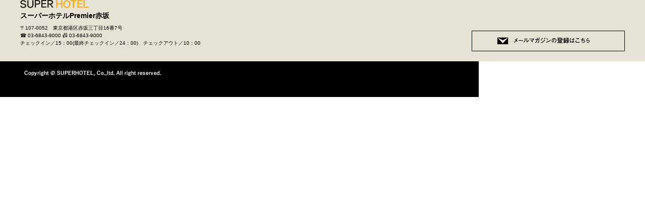

--- FILE ---
content_type: text/html
request_url: https://www.superhotel.co.jp/rakuten/akasaka/mod__footer.html
body_size: 1807
content:
<!DOCTYPE HTML PUBLIC "-//W3C//DTD HTML 4.01 Transitional//EN"
"http://www.w3.org/TR/html4/loose.dtd">
<html>
<head>
<meta http-equiv="Content-Type" content="text/html; charset=utf-8">
<link rel="stylesheet" href="../common/base.css" media="all">
<script type="text/javascript" src="../common/jquery.js"></script>
<script type="text/javascript" src="../common/base.js"></script>
<script type="text/javascript" src="../common/debug.js"></script>
<script type="text/javascript" src="https://www.superhotel.co.jp/hotel_js.php"></script>
</head>

<body class="g-body">

	<div class="g-footer">
		<div class="g-footer_logo">
			<span class="g-footer_logo__text g-footer_logo__text--main">スーパーホテル<script>drawHotelName("akasaka")</script></span>
			<span class="g-footer_logo__text g-footer_logo__text--sub">SUPER HOTEL LOHAS AKASAKA</span>
		</div>
		<div class="g-footer_info">
			<div class="g-footer_info__address">〒107-0052　東京都港区赤坂三丁目16番7号</div>
			<div class="g-footer_info__phone">
				<span class="g-footer_info__phone__note g-footer_info__phone__note--tel">&#x260E; 03-6843-9000</span>
				<span class="g-footer_info__phone__note g-footer_info__phone__note--fax">&#x1F4E0; 03-6843-9000</span>
			</div>
			<div class="g-footer_info__checkin">チェックイン／15：00(最終チェックイン／24：00)　チェックアウト／10：00</div>
		</div>
		<div class="g-footer_mailmag"><a href="https://aps1.travel.rakuten.co.jp/portal/my/present_top.hotel_mail?f_hotel_no=147781" target="_parent" class="g-footer_mailmag__link"><img src="../common/img/footer__mailmag.png" alt="メールマガジンの登録"></a></div>
	</div>
	<div class="g-copyright"><img src="../common/img/footer__copyright.png" alt="copyright &copy; superhotel"></div>

</body>
</html>


--- FILE ---
content_type: text/css
request_url: https://www.superhotel.co.jp/rakuten/common/base.css
body_size: 4304
content:
@charset "utf-8";


body{
	font-family: "游ゴシック体", YuGothic, "游ゴシック", "Yu Gothic", "メイリオ", Meiryo, "ヒラギノ角ゴシック Pro", "Hiragino Kaku Gothic Pro", Osaka, "ＭＳ Ｐゴシック", "MS PGothic", sans-serif;
}


/*----------

 - module

----------*/

/* convert background */
.js--bg{
	overflow: hidden;
	background-size: cover;
	background-repeat: no-repeat;
	background-position: center center;
}
.js--bg__trigger{
	visibility: hidden;
	
}





.g-include{
	border: 0 none;
	overflow: hidden;
	vertical-align: middle;
}
.g-include--gnavi{
	margin-top: 40px;
	margin-bottom: 40px;
}
.g-include--hotels{
	margin-top: 40px;
}
.g-include--conceptnav{
	margin-top: 40px;
}
.g-include--onsen-voice{
	margin-top: 40px;
	margin-bottom: 40px;
}
.g-include--goto_travel{
	margin-top: 40px;
	margin-bottom: 40px;
}




.fit{
	width: 100%;
}




.media:after{
	content: "";
	display: block;
	clear: both;
}
.media__image{
	float: left;
	margin-right: 20px;
}
.media__image--right{
	float: right;
	margin-left: 20px;
	margin-right: 0;
}
.media__body{
	overflow: hidden;
}





/*----------

 - base style

----------*/




.g-body{
	margin: 0;
	padding: 0;
	font-feature-settings : "palt";
	font-family: "游ゴシック体", YuGothic, "游ゴシック", "Yu Gothic", "メイリオ", Meiryo, "ヒラギノ角ゴシック Pro", "Hiragino Kaku Gothic Pro", Osaka, "ＭＳ Ｐゴシック", "MS PGothic", sans-serif;
	
	
	
	overflow: hidden; /* fix for IE11 (予約ボタン) */
}
.g-wrap{
	max-width: 950px;
	margin-inline: auto;
}





.g-header{
	color: #000;
	
	position: relative;
	height: 111px;
	background: url(img/header__bg.png) no-repeat left top;
}
.g-header_logo{
	position: absolute;
	left: 25px;
	top: 50px;
}
.g-header_logo__link{
	color: #000!important;
	text-decoration: none;
}
.g-header_logo__link:hover{
	text-decoration: none;
}
.g-header_logo__text{
	display: block;
	font-family: "游ゴシック体", YuGothic, "游ゴシック", "Yu Gothic", "メイリオ", Meiryo, "ヒラギノ角ゴシック Pro", "Hiragino Kaku Gothic Pro", Osaka, "ＭＳ Ｐゴシック", "MS PGothic", sans-serif;
}
.g-header_logo__text--main{
	font-size: 24px;
	font-weight: bold;
	line-height: 1em;
}
.g-header_logo--small .g-header_logo__text--main{
	font-size: 20px;
}
.g-header_logo__text--sub{
	
	display: none;
	
	font-size: 14px;
	line-height: 1.5em;
}
.g-header_logo--small .g-header_logo__text--sub{
	font-size: 12px;
}
.g-header_info{
	position: absolute;
	left: 527px;
	top: 24px;
	
	font-size: 11px;
	line-height: 1.5em;
}
.g-header_info__address{
	font-style: normal;
}
.g-header_info__phone{}
.g-header_info__phone__note{}
.g-header_info__phone__note--tel{}
.g-header_info__phone__note--fax{}
.g-header_map{
	position: absolute;
	right: 41px;
	top: 24px;
}
.g-header_map__link{}





.g-mainvisual{
	position: relative;
}
.g-mainvisual .g-include--reservation{
	position: absolute;
	z-index: 100;
	right: 26px;
	top: 0;
}
.g-brand-concept + .g-mainvisual{
	margin-top: 40px;
}





.g-gnavi{
	width: 950px;
}
.g-gnavi__items{
	margin: 0;
	padding: 0;
	
	display: table;
	width: 100%;
	table-layout: fixed;
}
.g-gnavi__item{
	display: table-cell;
	vertical-align: top;
	text-align: center;
}
.g-gnavi__item:first-child{
	margin-left: 0;
}
.g-gnavi__link{
	display: block;
	margin-left: 8px;
	margin-right: 8px;
}
.g-gnavi__item.is--active .g-gnavi__link{
	background-color: #E6E2D6;
}
.g-gnavi__photo{
	height: 109px;
}
.g-gnavi__link:hover .g-gnavi__photo{
	opacity: .5;
}
.g-gnavi__name{
	padding-top: 10px;
	padding-bottom: 10px;
	background: url(img/bn__title--bg.png) no-repeat right bottom;
}
.g-gnavi__item--top{}
.g-gnavi__item--reservation{}
.g-gnavi__item--plan{}
.g-gnavi__item--room{}
.g-gnavi__item--access{}
.g-gnavi__item--lohas{}






.g-hotelnews{
	margin-top: 40px;
	margin-bottom: 40px;
}
.g-hotelnews__title{
	line-height: 1.33;
	font-size: 1.25em;
	font-weight: bold;
	
	margin-bottom: 1em;
	text-align: center;
}
.g-include--hotelnews{
	width: 100%;
	min-height: 12em;
}






.g-hotels{
	width: 950px;
	height: 599px;
	
	overflow: hidden;
	border-top: 3px solid #000;
	background: url(img/hotels__bg.png) no-repeat left top;
	
	box-sizing:				border-box;
	-o-box-sizing:			border-box;
	-ms-box-sizing:			border-box;
	-moz-box-sizing:		border-box;
	-webkit-box-sizing:		border-box;
}
.g-hotels__heading{
	margin-top: 	20px;
	margin-left: 	20px;
	margin-bottom: 	20px;
}
.g-hotels__items{
	margin: 0;
	padding: 0;
	
	text-align: center;
	margin-left: -10px;
	
	/*letter-spacing: -1em;*/
}
.g-hotels__item{
	width: 80px;
	display: inline-block;
	letter-spacing: normal;
	
	vertical-align: top;
	margin-left: 10px;
	margin-bottom: 10px;
}
.g-hotels__link{
	display: block;
	
	color: inherit;
	font-size: 13px;
	font-weight: bold;
	line-height: 1.25em;
	text-decoration: none;
}
.g-hotels__outer{
	height: 80px;
	overflow: hidden;
	
	margin-bottom: 10px;
	border: 2px solid #fff;
	
	box-shadow: 			2px 2px 2px 0px rgba(0,0,0,.3);
	-o-box-shadow: 			2px 2px 2px 0px rgba(0,0,0,.3);
	-ms-box-shadow: 		2px 2px 2px 0px rgba(0,0,0,.3);
	-moz-box-shadow: 		2px 2px 2px 0px rgba(0,0,0,.3);
	-webkit-box-shadow: 	2px 2px 2px 0px rgba(0,0,0,.3);
}
.g-hotels__name{
	text-align: center;
}






.g-footer{
	height: 122px;
	padding: 0 40px 20px 40px;
	
	background-color: #E6E2D6;
	position: relative;
	
	box-sizing:				border-box;
	-o-box-sizing:			border-box;
	-ms-box-sizing:			border-box;
	-moz-box-sizing:		border-box;
	-webkit-box-sizing:		border-box;
}
.g-footer_logo{
	padding-top: 24px;
	margin-bottom: 10px;
	background: url(img/footer__logo.png) no-repeat left top;
}
.g-footer_logo__text{
	display: block;
	font-family: "游ゴシック体", YuGothic, "游ゴシック", "Yu Gothic", "メイリオ", Meiryo, "ヒラギノ角ゴシック Pro", "Hiragino Kaku Gothic Pro", Osaka, "ＭＳ Ｐゴシック", "MS PGothic", sans-serif;
}
.g-footer_logo__text--main{
	font-size: 14px;
	font-weight: bold;
	line-height: 1em;
}
.g-footer_logo__text--sub{
	
	display: none;
	
	font-size: 12px;
	line-height: 1.5em;
}
.g-footer_info{
	font-size: 10px;
	line-height: 1.5em;
}
.g-footer_info__address{}
.g-footer_info__phone{}
.g-footer_info__phone__note{}
.g-footer_info__phone__note--tel{}
.g-footer_info__phone__note--fax{}
.g-footer_info__checkin{}
.g-footer_mailmag{
	position: absolute;
	right: 40px;
	bottom: 20px;
}
.g-footer_mailmag__link{}





/*----------

 - top page

----------*/



.g-news-frame{
	border: 1px solid;
}
.g-news{
	padding: 1em;
}
.g-news__title{
	line-height: 2;
	font-size: 1.25em;
	font-weight: bold;
}
.g-news__more{
	color: inherit;
	text-decoration: inherit;
}

.g-news-list{
	margin: 0;
	padding: 0;
	list-style: none;
	
	line-height: 2;
	font-size: .875em;
	
	
	height: 6em;
	overflow: auto;
}
.g-news-list__item{
	text-overflow: ellipsis;
	white-space: nowrap;
	overflow: hidden;
}






.g-catch{
	position: relative;
	height: 134px;
	background: url(img/catch__bg.png) no-repeat left top;
}
.g-catch__inner{
	display: table;
	position: absolute;
	left: 450px;
	right: 0;
	top: 0;
	
	width: 460px;
	height: 100%;
}
.g-catch__note{
	display: table-cell;
	vertical-align: middle;
	
	font-size: 14px;
	line-height: 1.5em;
}






.g-concept{
	position: relative;
	border-top: 3px solid #000;
	margin-bottom: 40px;
}
.g-concept__bg{
	height: 202px;
	overflow: hidden;
	background-color: #000;
}
.g-concept__bg img{
	opacity: .5;
}
.g-concept__inner{
	display: table;
	position: absolute;
	left: 0;
	top: 0;
	height: 202px;
}
.g-concept__content{
	display: table-cell;
	padding: 20px 40px;
	text-align: left;
	vertical-align: middle;
	
	color: #fff;
	font-feature-settings : "palt";
}
.g-concept__heading{
	margin-bottom: 15px;
	font-size: 20px;
	font-weight: bold;
	line-height: 1em;
}
.g-concept__note{
	font-size: 14px;
	line-height: 1.5em;
}





.g-rooms{
	margin-bottom: 60px;
}
.g-room{
	position: relative;
	margin-left: 40px;
	margin-right: 40px;
	margin-bottom: 40px;
}
.g-room:after{ content: ""; display: block; clear: both; }
.g-room__photo{
	float: left;
	width: 605px;
	height: 264px;
	overflow: hidden;
	margin-right: 40px;
}
.g-room__name{
	overflow: hidden;
	padding-left: 10px;
	
	color: #000;
	border-left: 5px solid;
}
.g-room__name--main{
	font-size: 20px;
	font-weight: bold;
	line-height: 1em;
}
.g-room__name--sub{
	font-size: 12px;
	font-weight: normal;
	line-height: 1em;
	
	margin-top: 1em;
}
.g-room__reserve{
	position: absolute;
	right: 0;
	bottom: 0;
}






.g-facilities{
	padding-left: 15px;
	padding-right: 40px;
}
.g-facilities__grid{
	float: left;
	width: 420px;
	margin-left: 25px;
}
.g-facilities__group{
	margin-bottom: 20px;
}
.g-facilities__heading{
	padding: 10px 15px;
	margin-bottom: 10px;
	
	color: #000;
	border: 1px solid;
}
.g-facilities__heading--main{
	font-size: 16px;
	font-weight: bold;
	line-height: 1em;
	vertical-align: middle;
	display: inline-block;
}
.g-facilities__heading--sub{
	font-size: 12px;
	font-weight: normal;
	line-height: 1em;
	vertical-align: middle;
	display: inline-block;
	margin-left: 1em;
}
.g-facility__items{
	margin-left: -1em;
}
.g-facility__item{
	list-style: none;
	display: inline-block;
	margin-left: 1em;
	
	
	font-size: 13px;
	line-height: 1.5em;
}




/*----------

 - gallery

----------*/

.g-gallery{
	margin: 0;
	padding: 0;
	list-style: none;
	
	border: 1px solid #B3B3B3;
}
.g-gallery__item{}
.g-gallery__photo{}









/*----------

 - brand navi

----------*/
.brand-nav{}
.brand-nav__items{
	margin: 0;
	padding: 0;
	list-style: none;
	
	margin-left: -1.5em;
	margin-bottom: -1em;
	
	display: flex;
	flex-wrap: wrap;
	justify-content: center;
	
	color: #999;
}
.brand-nav__item{
	border: 1px solid;
	margin-left: 1.5em;
	margin-bottom: 1em;
}
.brand-nav__link{
	display: block;
	color: inherit;
	text-decoration: none;
	
	box-sizing: border-box;
	padding: .5em 2em;
	
	transition: color 96ms ease-out;
}
.brand-nav__link:hover{
	color: #000;
}
.brand-nav__ruby,
.brand-nav__note{
	display: block;
	text-align: center;
}
.brand-nav__ruby{
	font-size: 1.125em;
	line-height: 2em;
}
.brand-nav__note{
	font-size: .875em;
	line-height: 2em;
}

/* 状態 */
.brand-nav__item--active{
	color: #000;
}
.brand-nav__item--active .brand-nav__link{
	pointer-events: none;
}









/*----------

 - onsen voice

----------*/
.voice{
	position: relative;
	z-index: 0;
	
	padding-top: 3em;
	padding-bottom: 3em;
	
	background-size: cover;
	background-repeat: no-repeat;
	background-position: center center;
	background-image: url(//www.superhotel.co.jp/onsen/img/gallery__bg.jpg);
}
.voice__mask{
	pointer-events: none;
	position: absolute;
	top: 0;
	left: 0;
	right: 0;
	
	height: 30px;
	width: 100%;
}
.voice__maskPolygon{
	fill: #fff;
}
@media (max-width: 768px){
	.voice__mask{
		display: none;
	}
}
.voice__inner{}
.voice__heading{
	margin: 0;
	padding: 0;
	
	margin-bottom: 1rem;
	margin-left: 1em;
	margin-right: 1em;
	
	color: #fff;
	font-size: 1.75em;
	font-weight: normal;
	line-height: 2em;
}
.voice__items{
	margin: 0;
	padding: 0;
	list-style: none;
}
@media (max-width: 768px){
	.voice__items{
		padding-left: 1em;
		padding-right: 1em;
	}
}
.voice__item{
	box-sizing: border-box;
	
	display: flex;
	
	overflow: hidden;
	border-radius: 6px;
	background-color: rgba(255,255,255,.9);
	
	box-shadow: 0 0 3px #333;
}
.voice__photo{
	flex: 0 0 auto;
	max-width: 50%;
}
.voice__img{
	max-width: 100%;
}
.voice__notes{
	align-self: center;
	flex: 1 1 auto;
	
	padding: 1em;
	
	font-size: .875em;
	line-height: 2em;
}
@media (max-width: 768px){
	.voice__photo{
		order: 1;
	}
}




/* slick custom */
.voice__items{
	z-index: 0;
}
.voice__items .slick-slide{
	transition: opacity 180ms ease-in-out;
}
.voice__items .slick-slide:not(.slick-current){
	opacity: .25;
}
.voice__items .slick-slide{
	margin-left: 1em;
	margin-right: 1em;
}
.voice__items .slick-slide > div{}

@media (min-width: 769px){
	.voice__items .slick-slide > div:nth-child(1){
		margin-bottom: 1em;
	}
	.voice__items .slick-slide div:nth-child(1)	.voice__item{
		transform: translateX(-80%);
	}
	.voice__items .slick-slide div:nth-child(2)	.voice__item{
		transform: translateX(-20%);
	}
	.voice__items .slick-slide div:nth-child(1)	.voice__photo{
		order: 1;
	}
}

.voice__items .slick-arrow{
	cursor: pointer;
	
	border-color: transparent;
	background-color: transparent;
	
	position: absolute;
	z-index: 1;
	top: 0;
	bottom: 0;
	
	text-align: left;
	text-indent: -999em;
	overflow: hidden;
	
	font-size: 3em;
	width: 1.5em;
}
.voice__items .slick-arrow:before{
	content: "";
	display: block;
	position: absolute;
	top: 0;
	bottom: 0;
	margin: auto;
	
	font-size: inherit;
	width: 1em;
	height: 1em;
	box-sizing: border-box;
	border-color: #fff;
	border-style: solid;
	border-width: 0 1px 1px 0;
	transition: opacity 64ms ease-out;
	
	transform: rotate(-225deg) translate(-12.5%, -12.5%);
	transform-origin: 62.5% 62.5%;
}
.voice__items .slick-prev{
	left: 0;
}
.voice__items .slick-next{
	right: 0;
}
.voice__items .slick-next:before{
	transform: rotate(-45deg) translate(-12.5%, -12.5%);
}

@media (max-width: 768px){
	.voice__items .slick-list{}
	.voice__items .slick-track{
		display: flex;
		align-items: center;
	}
	.voice__items .slick-slide{
		float: none;
	}
}





/*----------

 - safety

----------*/
.g-safety{
	text-align: center;
}




/*----------

 - safety

----------*/
.g-covid-19{
	text-align: center;
}



/*----------

 - manga (yagenbori)

----------*/
.manga{
	display: table;
	margin: 40px auto 0;
}





/*----------

 - goto travel

----------*/
.bn-goto-travel{
	text-align: center;
}





/*----------

 - Plan list

----------*/
.g-plan{}
.plan-sect{
	margin: 3.75em 0;
}
.plan-anchor{}



.plan-header{
	text-align: center;
	
	background: #E5E1D5;
	padding: 0 1.5em 1.5em 1.5em;
}
.plan-header__title{
	font-size: 1.75em;
	margin-bottom: 1em;
}



.plan-head-nav{
	display: flex;
	justify-content: center;
	
	margin: 0 0 0 -1em;
}
.plan-head-nav__item{
	margin: 0 0 0 1em;
}
.plan-head-nav__more{
	font-size: .875em;
	font-weight: bold;
	
	color: inherit !important;
	
	display: block;
	box-sizing: border-box;
	
	border: 1px solid #999;
	border-radius: 3px;
	
	padding: 1em;
}
.plan-head-nav__more:hover{
	text-decoration: inherit;
	background: #B2AEA5;
}



.plan-title{
	font-size: 1.25em;
	font-weight: bold;
	
	display: flex;
	align-items: center;
	
	margin: 0 0 1em;
}
.plan-title__icon{
	font-size: .85em;
	
	flex: 0 0 auto;
	
	color: #fff;
	background: #999;
	border-radius: 3px;
	
	padding: .5em;
	margin-right: .5em;
}
.plan-title__icon--recommend{
	background: #FC4850;
}
.plan-title__icon--benefit{
	background: #C148FC;
}
.plan-title__icon--minority{
	background: #59ADFF
}
.plan-title__icon--group{
	background: #90C418;
}
.plan-title__main{
	flex: 1 1 auto;
}



.plan-list{
	display: flex;
	flex-wrap: wrap;
	
	margin: 0 0 -2em -3.33%;
}
.plan-list__item{
	box-sizing: border-box;
	flex: 0 0 30%;
	margin: 0 0 2em 3.33%;
}
.plan-list__more{
	color: inherit !important;
}
.plan-list__more:hover{
	text-decoration: inherit;
}
.plan-list__thumb{
	text-align: center;
	margin-bottom: 1em;
}
.plan-list__banner{
	max-width: 100%;
}
.plan-list__title{
	font-size: 1.125em;
	font-weight: bold;
	margin: 0 .5rem .75em;
}
.plan-list__note{
	font-size: .75em;
	margin: 0 .5rem;
}


--- FILE ---
content_type: application/javascript
request_url: https://www.superhotel.co.jp/rakuten/common/base.js
body_size: 1339
content:
$(function(){
	
	convertBGI();
	
	gallery();
	
});



function gallery(){
	
	var target = ".g-gallery";
	
	if( ! is(target) ){ return false; }
	
	$(target).slick({
		 dots: false
		,arrows: false
		,draggable: false
		,focusOnSelect: false
		,pauseOnFocus: false
		,pauseOnHover: false
		,pauseOnDotsHover: false
		
		,fade: true
		,autoplay: true
		,autoplaySpeed: 3000
		,speed: 960
	});
	
}




function convertBGI(){
	
	var wrap = ".js--bg";
	var trigger = ".js--bg__trigger";
	
	if( !is(wrap) || !is(trigger) ){ return false; }
	
	$(trigger).each(function(){
		$(this).parents(wrap).css("background-image", "url("+ $(this).attr("src") +")");
	});
	
}





/* --------------------------------------------------
/// 存在判定
-------------------------------------------------- */
function is(str_dom){
	return $(str_dom).length > 0;
}





/* --------------------------------------------------
/// クエリストリング取得 (引数なしで全データ取得可能)
-------------------------------------------------- */
function getQuerystring( option_key ){
	
	var q = decodeURI(location.search.substring(1)).split("&");
	if( q == "" ){
		return false;
	}
	
	var ret = [];
	for(var i=0,l=q.length; i<l; i++){
		var w = q[i].split("=");
		ret[w[0]] = w[1];
	}
	
	if( ret[option_key] ){
		return ret[option_key];
	}else{
		return ret;
	}
	
}





/* --------------------------------------------------
/// クエリストリング取得 (引数なしで全データ取得可能)
-------------------------------------------------- */
function makeHotels(str_area){
	
	var list_wrap = ".g-hotels__items";
	
	if( !getHotel || !is(list_wrap) ){ return false; }
	
	var area_to_id = {
		hokkaido:		0
		,tohoku:		1
		,kanto:			2 //関東だけ特殊
		,tokyo:			3 //関東だけ特殊
		,koshinetsu:	3
		,hokuriku:		4
		,tokai:			5
		,kinki:			6
		,chugoku:		7
		,shikoku:		8
		,kyushu:		9
		,okinawa:		10
		,other:			11
	}
	
	var db = getHotel();
	
	
	var html = [];
	
	for( var id in db ){
		
		var target = db[id].area_number;
		if( str_area == "tokyo" || str_area == "kanto"){
			target = db[id].map_area_number;	//関東だけエリア分け
		}
		
		if( target != area_to_id[str_area] )	{ continue; }
		if( ! db[id].is_release )				{ continue; }
		if( ! db[id].url.rakuten )				{ continue; }
		
		html.push('<li class="g-hotels__item">');
		html.push('	<a href="'+ db[id].url.rakuten +'" target="_parent" class="g-hotels__link">');
		html.push('		<div class="g-hotels__outer js--bg"><img src="https://www.superhotel.co.jp/img/common/outer/'+ id +'.jpg" alt="イメージ" class="js--bg__trigger"></div>');
		html.push('		<div class="g-hotels__name">'+ db[id].name.ja +'</div>');
		html.push('	</a>');
		html.push('</li>');
		
	}
	
	$(list_wrap).html( html.join("\n") );
	
	convertBGI(); //改めて
	
}


/* ホテル名描画 */
function drawHotelName( id ){
	
	if( ! id )					{ return false; }
	if( ! getHotel )			{ return false; }
	
	var hotel = getHotel(id);
	
	if( ! hotel.is_release )	{ return false; }
	if( ! hotel.name.ja )		{ return false; }
	
	document.write( hotel.name.ja );
	
}


--- FILE ---
content_type: application/javascript
request_url: https://www.superhotel.co.jp/rakuten/common/debug.js
body_size: 421
content:
$(function(){
	
	if( !isLocal() ){ return false; }
	
	path_test1();
	
});



function is(str_dom){
	return $(str_dom).length > 0;
}




function isLocal(){
	
	var ret = true;
	
	if( document.domain ){
		ret = false;
	}
	
	return ret;
	
}


// ローカルで表示確認（本番サーバーファイル参照）
function path_test1(){
	
	// src
	$("script, img, iframe").each(function(){
		if( is(this) ){
			var src = $(this).attr("src");
			if( src && src.match(new RegExp("^//", "igm")) ){
				$(this).attr("src", "https:"+ src);
			}
		}
	});
	
	
	// href
	$("link").each(function(){
		if( is(this) ){
			var href = $(this).attr("href");
			if( href && href.match(new RegExp("^//", "igm")) ){
				$(this).attr("href", "https:"+ href);
			}
		}
	});
	
	
}


--- FILE ---
content_type: text/javascript;charset=UTF-8
request_url: https://www.superhotel.co.jp/hotel_js.php
body_size: 350474
content:
function getHotel( id ){
let ret = {"asahikawa":{"is_release":true,"area_number":0,"map_area_number":0,"prefecture_number":1,"name":{"ja":"旭川","en":"Asahikawa","cn":"旭川","kr":"아사히카와","tw":"旭川"},"url":{"ja":"https://www.superhotel.co.jp/s_hotels/asahikawa/","en":"//www.superhoteljapan.com/en/s-hotels/asahikawa/","cn":"//www.superhoteljapan.com/cn/s-hotels/asahikawa/","kr":"//www.superhoteljapan.com/kr/s-hotels/asahikawa/","tw":"//www.superhoteljapan.com/tw/s-hotels/asahikawa/","rakuten":"http://travel.rakuten.co.jp/HOTEL/128580/128580.html"},"address":{"ja":"北海道旭川市宮下通11-767-3","en":"11-767-3 Miyashita-dori, Asahikawa City, Hokkaido","cn":"北海道旭川市宫下通11-767-3","kr":"홋카이도 아사히카와시 미야시타도리 11-767-3","tw":"北海道旭川市宮下通 11-767-3"},"access":{"ja":"JR旭川駅から徒歩5分。","en":"5 minutes walk from JR Asahikawa Station.","cn":"从JR旭川站步行5分钟。","kr":"JR 아사히카와역에서 도보 5분.","tw":"從JR旭川車站步行5分鐘。"},"hotel_id":{"sys":"10002957","next":103},"reserve_url":{"ja":"https://go-superhotel.reservation.jp/ja/hotels/sh-asahikawa/search","en":"https://go-superhotel.reservation.jp/en/hotels/sh-asahikawa/search","cn":"https://go-superhotel.reservation.jp/zh-cn/hotels/sh-asahikawa/search","kr":"https://go-superhotel.reservation.jp/ko/hotels/sh-asahikawa/search","tw":"https://go-superhotel.reservation.jp/zh-tw/hotels/sh-asahikawa/search"},"facility":{"spa":"spa","bar":"welcomebar"},"facility_label":{"spa":{"ja":"天然温泉","en":"Public Bath","cn":"天然温泉","tw":"天然溫泉","kr":"천연온천"},"breakfast":{"ja":"健康朝食(無料)","en":"Breakfast","cn":"免费早餐","tw":"健康早餐（免費）","kr":"조식 무료"}},"sno":1},"ishikari":{"is_release":true,"area_number":0,"map_area_number":0,"prefecture_number":1,"name":{"ja":"石狩","en":"Ishikari","cn":"石狩","kr":"이시카리","tw":"石狩"},"url":{"ja":"https://www.superhotel.co.jp/s_hotels/ishikari/","en":"//www.superhoteljapan.com/en/s-hotels/ishikari/","cn":"//www.superhoteljapan.com/cn/s-hotels/ishikari/","kr":"//www.superhoteljapan.com/kr/s-hotels/ishikari/","tw":"//www.superhoteljapan.com/tw/s-hotels/ishikari/","rakuten":"https://travel.rakuten.co.jp/HOTEL/178719/178719.html"},"address":{"ja":"北海道石狩市新港南2-731-2","en":"2-731-2 Shinkonan, Ishikari City, Hokkaido","cn":"北海道石狩市新港南2-731-2","kr":"홋카이도 이시카리시 신코난 2-731-2","tw":"北海道石漾市新小南2-731-2"},"access":{"ja":"-","en":"-","cn":"-","kr":"-","tw":"-"},"hotel_id":{"sys":"10003007","next":156},"reserve_url":{"ja":"https://go-superhotel.reservation.jp/ja/hotels/sh-ishikari/search","en":"https://go-superhotel.reservation.jp/en/hotels/sh-ishikari/search","cn":"https://go-superhotel.reservation.jp/zh-cn/hotels/sh-ishikari/search","kr":"https://go-superhotel.reservation.jp/ko/hotels/sh-ishikari/search","tw":"https://go-superhotel.reservation.jp/zh-tw/hotels/sh-ishikari/search"},"facility":{"spa":"spa","bar":"welcomebar"},"facility_label":{"spa":{"ja":"天然温泉","en":"Public Bath","cn":"天然温泉","tw":"天然溫泉","kr":"천연온천"},"breakfast":{"ja":"健康朝食(無料)","en":"Breakfast","cn":"新鲜出炉的面包健康免费早餐","tw":"健康早餐（免費）","kr":"구운 빵 건강 무료 아침 식사"}},"sno":2},"susukino":{"is_release":true,"area_number":0,"map_area_number":0,"prefecture_number":1,"name":{"ja":"札幌・すすきの","en":"Sapporo Susukino","cn":"札幌薄野","kr":"삿포로 스스키노","tw":"札幌薄野"},"url":{"ja":"https://www.superhotel.co.jp/s_hotels/susukino/","en":"//www.superhoteljapan.com/en/s-hotels/susukino/","cn":"//www.superhoteljapan.com/cn/s-hotels/susukino/","kr":"//www.superhoteljapan.com/kr/s-hotels/susukino/","tw":"//www.superhoteljapan.com/tw/s-hotels/susukino/","rakuten":"http://travel.rakuten.co.jp/HOTEL/70730/70730.html"},"address":{"ja":"北海道札幌市中央区南6条西2-8-1","en":"2-8-1 South 6 West, Chuo Ward, Sapporo City, Hokkaido","cn":"北海道札幌市中央区南6西2-8-1","kr":"홋카이도 삿포로시 주오구 미나미6조 니시2-8-1","tw":"北海道札幌市中央區南6條西2-8-1"},"access":{"ja":"地下鉄南北線すすきの駅より徒歩約3分","en":"About 3 minutes on foot from Susukino Station on the Subway Namboku Line","cn":"从地铁南北线薄野站步行约3分钟","kr":"지하철 난보쿠선 스스키노역에서 도보 약 3분","tw":"從地鐵南北線薄野站步行約 3 分鐘"},"hotel_id":{"sys":"10002934","next":86},"reserve_url":{"ja":"https://go-superhotel.reservation.jp/ja/hotels/sh-susukino/search","en":"https://go-superhotel.reservation.jp/en/hotels/sh-susukino/search","cn":"https://go-superhotel.reservation.jp/zh-cn/hotels/sh-susukino/search","kr":"https://go-superhotel.reservation.jp/ko/hotels/sh-susukino/search","tw":"https://go-superhotel.reservation.jp/zh-tw/hotels/sh-susukino/search"},"facility":{"spa":"spa","bar":"welcomebar"},"facility_label":{"spa":{"ja":"天然温泉","en":"Public Bath","cn":"天然温泉","tw":"天然溫泉","kr":"천연온천"},"breakfast":{"ja":"健康朝食(無料)","en":"Breakfast","cn":"免费早餐","tw":"健康早餐（免費）","kr":"조식 무료"}},"sno":3},"sapporo":{"is_release":true,"area_number":0,"map_area_number":0,"prefecture_number":1,"name":{"ja":"札幌・北5条通","en":"Sapporo Kitagojo Street","cn":"札幌・北五丁目超级酒店","kr":"슈퍼 호텔 삿포로 북쪽 5 조도리","tw":"札幌・北五丁目超级酒店"},"url":{"ja":"https://www.superhotel.co.jp/s_hotels/sapporo/","en":"//www.superhoteljapan.com/en/s-hotels/sapporo/","cn":"//www.superhoteljapan.com/cn/s-hotels/sapporo/","kr":"//www.superhoteljapan.com/kr/s-hotels/sapporo/","tw":"//www.superhoteljapan.com/tw/s-hotels/sapporo/","rakuten":"https://travel.rakuten.co.jp/HOTEL/181090/181090.html"},"address":{"ja":"北海道札幌市中央区北４条西12-1-4","en":"12-1-4 North 4 West, Chuo Ward, Sapporo City, Hokkaido","cn":"北海道札幌市中央区12-1-4 North 4 West","kr":"홋카이도 삿포로시 주오구 기타4조 니시12-1-4","tw":"北海道札幌市中央區北4西12-1-4"},"access":{"ja":"札幌駅より徒歩約13分、車で4分","en":"About 13 minutes on foot from Sapporo Station, 4 minutes by car","cn":"从札幌站步行约13分钟，乘车4分钟","kr":"삿포로역에서 도보 약 13분, 차로 4분","tw":"從札幌車站步行約13分鐘、開車約4分鐘"},"hotel_id":{"sys":"10003018","next":168},"reserve_url":{"ja":"https://go-superhotel.reservation.jp/ja/hotels/sh-sapporo/search","en":"https://go-superhotel.reservation.jp/en/hotels/sh-sapporo/search","cn":"https://go-superhotel.reservation.jp/zh-cn/hotels/sh-sapporo/search","kr":"https://go-superhotel.reservation.jp/ko/hotels/sh-sapporo/search","tw":"https://go-superhotel.reservation.jp/zh-tw/hotels/sh-sapporo/search"},"facility":{"spa":"spa","bar":"welcomebar"},"facility_label":{"spa":{"ja":"天然温泉","en":"Public Bath","cn":"天然温泉（男女分开）","tw":"天然溫泉","kr":"천연온천(남녀별)"},"breakfast":{"ja":"健康朝食(無料)","en":"Breakfast","cn":"免费早餐","tw":"健康早餐（免費）","kr":"조식 무료"}},"sno":4},"hakodate":{"is_release":true,"area_number":0,"map_area_number":0,"prefecture_number":1,"name":{"ja":"函館","en":"Hakodate","cn":"函馆","kr":"하코다테","tw":"函馆"},"url":{"ja":"https://www.superhotel.co.jp/s_hotels/hakodate/","en":"//www.superhoteljapan.com/en/s-hotels/hakodate/","cn":"//www.superhoteljapan.com/cn/s-hotels/hakodate/","kr":"//www.superhoteljapan.com/kr/s-hotels/hakodate/","tw":"//www.superhoteljapan.com/tw/s-hotels/hakodate/","rakuten":"http://travel.rakuten.co.jp/HOTEL/69326/69326.html"},"address":{"ja":"北海道函館市松風町1-10","en":"1-10 Matsukaze-cho, Hakodate City, Hokkaido","cn":"北海道函馆市松风町1-10","kr":"홋카이도 하코다테시 마쓰카제초 1-10","tw":"北海道函館市松風町1-10"},"access":{"ja":"JR函館駅より徒歩約７分","en":"About 7 minutes on foot from JR Hakodate Station","cn":"从JR函馆站步行约7分钟","kr":"JR 하코다테역에서 도보 약 7분","tw":"從JR函館站步行約7分鐘"},"hotel_id":{"sys":"10002923","next":3},"reserve_url":{"ja":"https://go-superhotel.reservation.jp/ja/hotels/sh-hakodate/search","en":"https://go-superhotel.reservation.jp/en/hotels/sh-hakodate/search","cn":"https://go-superhotel.reservation.jp/zh-cn/hotels/sh-hakodate/search","kr":"https://go-superhotel.reservation.jp/ko/hotels/sh-hakodate/search","tw":"https://go-superhotel.reservation.jp/zh-tw/hotels/sh-hakodate/search"},"facility":{"spa":"spa","bar":"welcomebar"},"facility_label":{"spa":{"ja":"天然温泉","en":"natural hot spring","cn":"天然温泉","tw":"天然溫泉","kr":"천연온천"},"breakfast":{"ja":"健康朝食(無料)","en":"Breakfast","cn":"免费早餐","tw":"健康早餐（免費）","kr":"조식 무료"}},"sno":5},"kushiro":{"is_release":true,"area_number":0,"map_area_number":0,"prefecture_number":1,"name":{"ja":"釧路・黒金","en":"Kushiro Kurogane","cn":"钏路/黑金","kr":"구시로・흑금","tw":"釧路/黑金"},"url":{"ja":"https://www.superhotel.co.jp/s_hotels/kushiro/","en":"//www.superhoteljapan.com/en/s-hotels/kushiro/","cn":"//www.superhoteljapan.com/cn/s-hotels/kushiro/","kr":"//www.superhoteljapan.com/kr/s-hotels/kushiro/","tw":"//www.superhoteljapan.com/tw/s-hotels/kushiro/","rakuten":"http://travel.rakuten.co.jp/HOTEL/51770/51770.html"},"address":{"ja":"北海道釧路市黒金町11-1-1","en":"11-1-1 Kuroganecho, Kushiro City, Hokkaido","cn":"北海道钏路市黑金町11-1-1","kr":"홋카이도 구시로시 구로가네초 11-1-1","tw":"北海道釧路市黑金町11-1-1"},"access":{"ja":"JR釧路駅より徒歩5分","en":"5 minute walk from JR Kushiro Station","cn":"从JR钏路站步行5分钟","kr":"JR 구시로역에서 도보 5분","tw":"從JR釧路站步行5分鐘"},"hotel_id":{"sys":"10002915","next":2},"reserve_url":{"ja":"https://go-superhotel.reservation.jp/ja/hotels/sh-kushiro/search","en":"https://go-superhotel.reservation.jp/en/hotels/sh-kushiro/search","cn":"https://go-superhotel.reservation.jp/zh-cn/hotels/sh-kushiro/search","kr":"https://go-superhotel.reservation.jp/ko/hotels/sh-kushiro/search","tw":"https://go-superhotel.reservation.jp/zh-tw/hotels/sh-kushiro/search"},"facility":{"spa":"spa","bar":"welcomebar"},"facility_label":{"spa":{"ja":"天然温泉","en":"Public Bath","cn":"天然温泉","tw":"天然溫泉","kr":"천연온천"},"breakfast":{"ja":"健康朝食(無料)","en":"Breakfast","cn":"免费早餐","tw":"健康早餐（免費）","kr":"조식 무료"}},"sno":6},"kushiroekimae":{"is_release":true,"area_number":0,"map_area_number":0,"prefecture_number":1,"name":{"ja":"釧路駅前","en":"Kushiro Station","cn":"钏路站前","kr":"쿠시로역 앞","tw":"钏路站前"},"url":{"ja":"https://www.superhotel.co.jp/s_hotels/kushiroekimae/","en":"//www.superhoteljapan.com/en/s-hotels/kushiroekimae/","cn":"//www.superhoteljapan.com/cn/s-hotels/kushiroekimae/","kr":"//www.superhoteljapan.com/kr/s-hotels/kushiroekimae/","tw":"//www.superhoteljapan.com/tw/s-hotels/kushiroekimae/","rakuten":"http://travel.rakuten.co.jp/HOTEL/70737/70737.html"},"address":{"ja":"北海道釧路市末広町14-1-2","en":"14-1-2 Suehirocho, Kushiro City, Hokkaido","cn":"北海道钏路市末广町14-1-2","kr":"홋카이도 구시로시 스에히로초 14-1-2","tw":"北海道釧路市末廣町14-1-2"},"access":{"ja":"JR釧路駅より徒歩約１分","en":"About 1 minute walk from JR Kushiro Station","cn":"从JR钏路站步行约1分钟","kr":"JR 구시로역에서 도보 약 1분","tw":"從JR釧路站步行約1分鐘"},"hotel_id":{"sys":"10002932","next":76},"reserve_url":{"ja":"https://go-superhotel.reservation.jp/ja/hotels/sh-kushiroekimae/search","en":"https://go-superhotel.reservation.jp/en/hotels/sh-kushiroekimae/search","cn":"https://go-superhotel.reservation.jp/zh-cn/hotels/sh-kushiroekimae/search","kr":"https://go-superhotel.reservation.jp/ko/hotels/sh-kushiroekimae/search","tw":"https://go-superhotel.reservation.jp/zh-tw/hotels/sh-kushiroekimae/search"},"facility":{"spa":"spa","bar":"welcomebar"},"facility_label":{"spa":{"ja":"天然温泉","en":"Public Bath","cn":"天然温泉","tw":"天然溫泉","kr":"천연온천"},"breakfast":{"ja":"朝食無料","en":"Breakfast","cn":"免费早餐","tw":"免費早餐","kr":"조식 무료"}},"sno":7},"kitami":{"is_release":true,"area_number":0,"map_area_number":0,"prefecture_number":1,"name":{"ja":"北見","en":"Kitami","cn":"北见","kr":"키타미","tw":"北见"},"url":{"ja":"https://www.superhotel.co.jp/s_hotels/kitami/","en":"//www.superhoteljapan.com/en/s-hotels/kitami/","cn":"//www.superhoteljapan.com/cn/s-hotels/kitami/","kr":"//www.superhoteljapan.com/kr/s-hotels/kitami/","tw":"//www.superhoteljapan.com/tw/s-hotels/kitami/","rakuten":"http://travel.rakuten.co.jp/HOTEL/70878/70878.html"},"address":{"ja":"北海道北見市北四条西2-11-1","en":"2-11-1 North 4 West, Kitami City, Hokkaido","cn":"北海道北见市北四条西2-11-1","kr":"홋카이도 기타미시 기타시조 니시 2-11-1","tw":"北海道北見市北四條西2-11-1"},"access":{"ja":"JR北見駅より徒歩10分","en":"10 minutes walk from JR Kitami Station","cn":"从JR北见站步行10分钟","kr":"JR 기타미역에서 도보 10분","tw":"從JR北見站步行10分鐘"},"hotel_id":{"sys":"10002864","next":1},"reserve_url":{"ja":"https://go-superhotel.reservation.jp/ja/hotels/sh-kitami/search","en":"https://go-superhotel.reservation.jp/en/hotels/sh-kitami/search","cn":"https://go-superhotel.reservation.jp/zh-cn/hotels/sh-kitami/search","kr":"https://go-superhotel.reservation.jp/ko/hotels/sh-kitami/search","tw":"https://go-superhotel.reservation.jp/zh-tw/hotels/sh-kitami/search"},"facility":{"spa":"","bar":"welcomebar"},"facility_label":{"spa":{"ja":"","en":"","cn":"","tw":"","kr":""},"breakfast":{"ja":"健康朝食(無料)","en":"Breakfast","cn":"免费早餐","tw":"健康早餐（免費）","kr":"조식 무료"}},"sno":8},"obihiro":{"is_release":true,"area_number":0,"map_area_number":0,"prefecture_number":1,"name":{"ja":"Premier帯広駅前","en":"Premier Obihiro Station","cn":"Premier带广站前","kr":"Premier오비히로역앞","tw":"Premier带广站前"},"url":{"ja":"https://www.superhotel.co.jp/s_hotels/obihiro/","en":"//www.superhoteljapan.com/en/s-hotels/obihiro/","cn":"//www.superhoteljapan.com/cn/s-hotels/obihiro/","kr":"//www.superhoteljapan.com/kr/s-hotels/obihiro/","tw":"//www.superhoteljapan.com/tw/s-hotels/obihiro/","rakuten":"https://travel.rakuten.co.jp/HOTEL/173059/173059.html"},"address":{"ja":"北海道帯広市西3条南10-37","en":"10-37 West 3 South, Obihiro City, Hokkaido","cn":"北海道带广市西三条南10-37","kr":"홋카이도 오비히로시 서3조 남10-37","tw":"北海道帶廣市西3條南10-37"},"access":{"ja":"ＪＲ根室本線帯広駅北口(東)より徒歩約5分","en":"About 5 minutes on foot from JR Nemuro Main Line Obihiro Station North Exit (East)","cn":"从JR根室本线带广站北口（东）步行约5分钟","kr":"JR 네무로 본선 오비히로역 북쪽 출구(동쪽)에서 도보 약 5분","tw":"從 JR 根室本線帶廣站北口（東）步行約 5 分鐘"},"hotel_id":{"sys":"10002998","next":147},"reserve_url":{"ja":"https://go-superhotel.reservation.jp/ja/hotels/sh-obihiro/search","en":"https://go-superhotel.reservation.jp/en/hotels/sh-obihiro/search","cn":"https://go-superhotel.reservation.jp/zh-cn/hotels/sh-obihiro/search","kr":"https://go-superhotel.reservation.jp/ko/hotels/sh-obihiro/search","tw":"https://go-superhotel.reservation.jp/zh-tw/hotels/sh-obihiro/search"},"facility":{"spa":"spa","bar":"welcomebar"},"facility_label":{"spa":{"ja":"天然温泉","en":"Public Bath","cn":"天然温泉（男女分开）","tw":"天然溫泉","kr":"천연온천(남녀별)"},"breakfast":{"ja":"健康朝食(有料)","en":"Breakfast","cn":"健康早餐","tw":"健康早餐（收費）","kr":"건강 아침 식사"}},"sno":9},"aomori":{"is_release":true,"area_number":1,"map_area_number":1,"prefecture_number":2,"name":{"ja":"青森","en":"Aomori","cn":"青森","kr":"아오모리","tw":"青森"},"url":{"ja":"https://www.superhotel.co.jp/s_hotels/aomori/","en":"//www.superhoteljapan.com/en/s-hotels/aomori/","cn":"//www.superhoteljapan.com/cn/s-hotels/aomori/","kr":"//www.superhoteljapan.com/kr/s-hotels/aomori/","tw":"//www.superhoteljapan.com/tw/s-hotels/aomori/","rakuten":"http://travel.rakuten.co.jp/HOTEL/69296/69296.html"},"address":{"ja":"青森県青森市橋本1-3-14","en":"1-3-14 Hashimoto, Aomori City, Aomori Prefecture","cn":"青森县青森市桥本1-3-14","kr":"아오모리현 아오모리시 하시모토 1-3-14","tw":"青森縣青森市橋本1-3-14"},"access":{"ja":"JR青森駅よりタクシーで約5分","en":"About 5 minutes by taxi from JR Aomori Station","cn":"从JR青森站乘坐出租车约5分钟","kr":"JR 아오모리역에서 택시로 약 5분","tw":"從 JR 青森站搭乘計程車約 5 分鐘"},"hotel_id":{"sys":"10002899","next":4},"reserve_url":{"ja":"https://go-superhotel.reservation.jp/ja/hotels/sh-aomori/search","en":"https://go-superhotel.reservation.jp/en/hotels/sh-aomori/search","cn":"https://go-superhotel.reservation.jp/zh-cn/hotels/sh-aomori/search","kr":"https://go-superhotel.reservation.jp/ko/hotels/sh-aomori/search","tw":"https://go-superhotel.reservation.jp/zh-tw/hotels/sh-aomori/search"},"facility":{"spa":"","bar":"welcomebar"},"facility_label":{"spa":{"ja":"","en":"","cn":"","tw":"","kr":""},"breakfast":{"ja":"朝食無料","en":"free breakfast","cn":"免费早餐","tw":"免費早餐","kr":"조식 무료"}},"sno":10},"towada":{"is_release":true,"area_number":1,"map_area_number":1,"prefecture_number":2,"name":{"ja":"十和田","en":"Towada","cn":"十和田","kr":"토와다","tw":"十和田"},"url":{"ja":"https://www.superhotel.co.jp/s_hotels/towada/","en":"//www.superhoteljapan.com/en/s-hotels/towada/","cn":"//www.superhoteljapan.com/cn/s-hotels/towada/","kr":"//www.superhoteljapan.com/kr/s-hotels/towada/","tw":"//www.superhoteljapan.com/tw/s-hotels/towada/","rakuten":"http://travel.rakuten.co.jp/HOTEL/71973/71973.html"},"address":{"ja":"青森県十和田市稲生町17-43","en":"17-43 Inocho, Towada City, Aomori Prefecture","cn":"青森县十和田市井野町17-43","kr":"아오모리현 토와다시 이나쿠초 17-43","tw":"青森縣十和田市井之町17-43"},"access":{"ja":"東北新幹線「七戸十和田」駅より車で約25分","en":"About 25 minutes by car from Tohoku Shinkansen &quot;Shichinohe Towada&quot; station","cn":"从东北新干线“七户十和田”站乘车约25分钟","kr":"도호쿠 신칸센 「시치토 토와다」역에서 차로 약 25분","tw":"從東北新幹線「筱戶十和田」站開車約 25 分鐘"},"hotel_id":{"sys":"10002941","next":87},"reserve_url":{"ja":"https://go-superhotel.reservation.jp/ja/hotels/sh-towada/search","en":"https://go-superhotel.reservation.jp/en/hotels/sh-towada/search","cn":"https://go-superhotel.reservation.jp/zh-cn/hotels/sh-towada/search","kr":"https://go-superhotel.reservation.jp/ko/hotels/sh-towada/search","tw":"https://go-superhotel.reservation.jp/zh-tw/hotels/sh-towada/search"},"facility":{"spa":"spa","bar":"welcomebar"},"facility_label":{"spa":{"ja":"天然温泉","en":"natural hot spring","cn":"天然温泉","tw":"天然溫泉","kr":"천연온천"},"breakfast":{"ja":"朝食無料","en":"free breakfast","cn":"免费早餐","tw":"免費早餐","kr":"조식 무료"}},"sno":11},"hirosaki":{"is_release":true,"area_number":1,"map_area_number":1,"prefecture_number":2,"name":{"ja":"弘前","en":"Hirosaki","cn":"弘前","kr":"히로사키","tw":"弘前"},"url":{"ja":"https://www.superhotel.co.jp/s_hotels/hirosaki/","en":"//www.superhoteljapan.com/en/s-hotels/hirosaki/","cn":"//www.superhoteljapan.com/cn/s-hotels/hirosaki/","kr":"//www.superhoteljapan.com/kr/s-hotels/hirosaki/","tw":"//www.superhoteljapan.com/tw/s-hotels/hirosaki/","rakuten":"http://travel.rakuten.co.jp/HOTEL/50632/50632.html"},"address":{"ja":"青森県弘前市土手町148","en":"148 Dotemachi, Hirosaki City, Aomori Prefecture","cn":"青森县弘前市土手町148","kr":"아오모리현 히로사키시 도테초 148","tw":"青森縣弘前市土手町148"},"access":{"ja":"JR弘前駅より徒歩約12分","en":"About 12 minutes on foot from JR Hirosaki Station","cn":"从JR弘前站步行约12分钟","kr":"JR 히로사키역에서 도보 약 12분","tw":"從 JR 弘前站步行約 12 分鐘"},"hotel_id":{"sys":"10002912","next":5},"reserve_url":{"ja":"https://go-superhotel.reservation.jp/ja/hotels/sh-hirosaki/search","en":"https://go-superhotel.reservation.jp/en/hotels/sh-hirosaki/search","cn":"https://go-superhotel.reservation.jp/zh-cn/hotels/sh-hirosaki/search","kr":"https://go-superhotel.reservation.jp/ko/hotels/sh-hirosaki/search","tw":"https://go-superhotel.reservation.jp/zh-tw/hotels/sh-hirosaki/search"},"facility":{"spa":"spa","bar":"welcomebar"},"facility_label":{"spa":{"ja":"天然温泉","en":"Public Bath","cn":"天然温泉","tw":"天然溫泉","kr":"천연온천"},"breakfast":{"ja":"健康朝食(無料)","en":"Breakfast","cn":"免费早餐","tw":"健康早餐（免費）","kr":"조식 무료"}},"sno":12},"hachinohe":{"is_release":true,"area_number":1,"map_area_number":1,"prefecture_number":2,"name":{"ja":"八戸長横町","en":"Hachinohe Nagayokocho","cn":"八户长横町","kr":"하치노헤 나가요코쵸","tw":"八户长横町"},"url":{"ja":"https://www.superhotel.co.jp/s_hotels/hachinohe/","en":"//www.superhoteljapan.com/en/s-hotels/hachinohe/","cn":"//www.superhoteljapan.com/cn/s-hotels/hachinohe/","kr":"//www.superhoteljapan.com/kr/s-hotels/hachinohe/","tw":"//www.superhoteljapan.com/tw/s-hotels/hachinohe/","rakuten":"http://travel.rakuten.co.jp/HOTEL/69388/69388.html"},"address":{"ja":"青森県八戸市長横町12-2","en":"12-2 Nagayokocho, Hachinohe City, Aomori Prefecture","cn":"青森县八户市长横町12-2","kr":"아오모리현 하치노헤 시장 나가요코마치 12-2","tw":"青森縣八戶市橫丁市長12-2"},"access":{"ja":"JR本八戸駅よりタクシーで約5分","en":"About 5 minutes by taxi from JR Hon-Hachinohe Station","cn":"从JR本八户站乘坐出租车约5分钟","kr":"JR 혼하치노헤역에서 택시로 약 5분","tw":"從 JR 本八戶站搭乘計程車約 5 分鐘"},"hotel_id":{"sys":"10002900","next":6},"reserve_url":{"ja":"https://go-superhotel.reservation.jp/ja/hotels/sh-hachinohe/search","en":"https://go-superhotel.reservation.jp/en/hotels/sh-hachinohe/search","cn":"https://go-superhotel.reservation.jp/zh-cn/hotels/sh-hachinohe/search","kr":"https://go-superhotel.reservation.jp/ko/hotels/sh-hachinohe/search","tw":"https://go-superhotel.reservation.jp/zh-tw/hotels/sh-hachinohe/search"},"facility":{"spa":"","bar":"welcomebar"},"facility_label":{"spa":{"ja":"","en":"","cn":"","tw":"","kr":""},"breakfast":{"ja":"朝食無料","en":"free breakfast","cn":"免费早餐","tw":"免費早餐","kr":"조식 무료"}},"sno":13},"hachinohekinen":{"is_release":true,"area_number":1,"map_area_number":1,"prefecture_number":2,"name":{"ja":"八戸天然温泉","en":"Hachinohe Natural Hot Spring","cn":"八户天然温泉","kr":"하치노헤 천연온천","tw":"八户天然温泉"},"url":{"ja":"https://www.superhotel.co.jp/s_hotels/hachinohekinen/","en":"//www.superhoteljapan.com/en/s-hotels/hachinohekinen/","cn":"//www.superhoteljapan.com/cn/s-hotels/hachinohekinen/","kr":"//www.superhoteljapan.com/kr/s-hotels/hachinohekinen/","tw":"//www.superhoteljapan.com/tw/s-hotels/hachinohekinen/","rakuten":"http://travel.rakuten.co.jp/HOTEL/70846/70846.html"},"address":{"ja":"青森県八戸市十一日町58-7","en":"58-7 jyu-ichinichimachi, Hachinohe City, Aomori Prefecture","cn":"青森县八户市11ichimachi 58-7","kr":"아오모리현 하치노헤시 도카이치초 58-7","tw":"青森縣八戶市十三町58-7"},"access":{"ja":"JR本八戸駅より徒歩20分","en":"20 minutes walk from JR Hon-Hachinohe Station","cn":"从JR本八户站步行20分钟","kr":"JR 혼하치노헤역에서 도보 20분","tw":"從JR本八戶站步行20分鐘"},"hotel_id":{"sys":"10002935","next":78},"reserve_url":{"ja":"https://go-superhotel.reservation.jp/ja/hotels/sh-hachinohekinen/search","en":"https://go-superhotel.reservation.jp/en/hotels/sh-hachinohekinen/search","cn":"https://go-superhotel.reservation.jp/zh-cn/hotels/sh-hachinohekinen/search","kr":"https://go-superhotel.reservation.jp/ko/hotels/sh-hachinohekinen/search","tw":"https://go-superhotel.reservation.jp/zh-tw/hotels/sh-hachinohekinen/search"},"facility":{"spa":"spa","bar":"welcomebar"},"facility_label":{"spa":{"ja":"天然温泉（男女別）","en":"Natural hot spring (separate for men and women)","cn":"天然温泉（男女分开）","tw":"天然溫泉（男女分開）","kr":"천연온천(남녀별)"},"breakfast":{"ja":"朝食無料","en":"free breakfast","cn":"免费早餐","tw":"免費早餐","kr":"조식 무료"}},"sno":14},"morioka":{"is_release":true,"area_number":1,"map_area_number":1,"prefecture_number":3,"name":{"ja":"盛岡","en":"Morioka","cn":"盛罔","kr":"모리오카","tw":"盛罔"},"url":{"ja":"https://www.superhotel.co.jp/s_hotels/morioka/","en":"//www.superhoteljapan.com/en/s-hotels/morioka/","cn":"//www.superhoteljapan.com/cn/s-hotels/morioka/","kr":"//www.superhoteljapan.com/kr/s-hotels/morioka/","tw":"//www.superhoteljapan.com/tw/s-hotels/morioka/","rakuten":"http://travel.rakuten.co.jp/HOTEL/41811/41811.html"},"address":{"ja":"岩手県盛岡市盛岡駅前北通10-38","en":"10-38 Moriokaｰekime kita-dori , Morioka City, Iwate Prefecture","cn":"岩手县盛冈市盛冈站前北通10-38","kr":"이와테현 모리오카시 모리오카에키마에 키타도리 10-38","tw":"岩手縣盛岡市盛岡站前北通10-38"},"access":{"ja":"盛岡駅より徒歩約10分","en":"About 10 minutes on foot from Morioka Station","cn":"从盛冈站步行约10分钟","kr":"모리오카역에서 도보 약 10분","tw":"從盛岡站步行約10分鐘"},"hotel_id":{"sys":"10002910","next":7},"reserve_url":{"ja":"https://go-superhotel.reservation.jp/ja/hotels/sh-morioka/search","en":"https://go-superhotel.reservation.jp/en/hotels/sh-morioka/search","cn":"https://go-superhotel.reservation.jp/zh-cn/hotels/sh-morioka/search","kr":"https://go-superhotel.reservation.jp/ko/hotels/sh-morioka/search","tw":"https://go-superhotel.reservation.jp/zh-tw/hotels/sh-morioka/search"},"facility":{"spa":"spa","bar":"welcomebar"},"facility_label":{"spa":{"ja":"天然温泉","en":"Natural hot spring","cn":"天然温泉","tw":"天然溫泉","kr":"천연온천"},"breakfast":{"ja":"健康朝食（無料）","en":"Breakfast（Free of charge ）","cn":"健康早餐（免费）","tw":"健康早餐（免費）","kr":"건강 조식(무료)"}},"sno":15},"yahaba":{"is_release":true,"area_number":1,"map_area_number":1,"prefecture_number":3,"name":{"ja":"矢巾駅東口","en":"Yahaba Station East","cn":"箭巾站东口","kr":"화살 하바역 동쪽 출구","tw":"箭巾站东口"},"url":{"ja":"https://www.superhotel.co.jp/s_hotels/yahaba/","en":"//www.superhoteljapan.com/en/s-hotels/yahaba/","cn":"//www.superhoteljapan.com/cn/s-hotels/yahaba/","kr":"//www.superhoteljapan.com/kr/s-hotels/yahaba/","tw":"//www.superhoteljapan.com/tw/s-hotels/yahaba/","rakuten":"https://travel.rakuten.co.jp/HOTEL/179057/179057.html"},"address":{"ja":"岩手県紫波郡矢巾町又兵工新田第7地割188-1","en":"188-1 Chiwari No. 7, Yahaba-cho, Shiwa-gun, Iwate Prefecture","cn":"岩手县志和郡矢羽町188-1 Chiwari No. 7","kr":"이와테현 시나미군 야건초 마타 효공 닛타 제7지할 188-1","tw":"岩手縣滋羽郡矢羽町新田又彥第7地塊188-1"},"access":{"ja":"JR矢幅駅より徒歩3分","en":"3 minute walk from JR Yahaba Station","cn":"从JR矢叶场站步行3分钟","kr":"JR야폭역에서 도보 3분","tw":"從JR矢哈哈站步行3分鐘"},"hotel_id":{"sys":"10003008","next":155},"reserve_url":{"ja":"https://go-superhotel.reservation.jp/ja/hotels/sh-yahaba/search","en":"https://go-superhotel.reservation.jp/en/hotels/sh-yahaba/search","cn":"https://go-superhotel.reservation.jp/zh-cn/hotels/sh-yahaba/search","kr":"https://go-superhotel.reservation.jp/ko/hotels/sh-yahaba/search","tw":"https://go-superhotel.reservation.jp/zh-tw/hotels/sh-yahaba/search"},"facility":{"spa":"spa","bar":"welcomebar"},"facility_label":{"spa":{"ja":"天然温泉（男女別）","en":"Natural hot spring (separate for men and women)","cn":"天然温泉（男女分开）","tw":"天然溫泉（男女分開）","kr":"천연온천(남녀별)"},"breakfast":{"ja":"焼きたてパン健康朝食（無料）","en":"Healthy breakfast with freshly baked bread (free)","cn":"健康早餐包括新鲜出炉的面包（免费）","tw":"健康早餐包括新鮮出爐的麵包（免費）","kr":"구운 빵 건강 아침 식사 (무료)"}},"sno":16},"sendai_e":{"is_release":true,"area_number":1,"map_area_number":1,"prefecture_number":4,"name":{"ja":"仙台駅東口天然温泉","en":"Sendai station east Natural Hot Spring","cn":"仙台站东口天然温泉","kr":"센다이역 동쪽 천연온천","tw":"仙台站东口天然温泉"},"url":{"ja":"https://www.superhotel.co.jp/s_hotels/sendai_e/","en":"//www.superhoteljapan.com/en/s-hotels/sendai_e/","cn":"//www.superhoteljapan.com/cn/s-hotels/sendai_e/","kr":"//www.superhoteljapan.com/kr/s-hotels/sendai_e/","tw":"//www.superhoteljapan.com/tw/s-hotels/sendai_e/","rakuten":"https://travel.rakuten.co.jp/HOTEL/191668/191668.html"},"address":{"ja":"宮城県仙台市宮城野区名掛丁203-12","en":"203-12 Nakakecho, Miyagino-ku, Sendai City, Miyagi Prefecture","cn":"宫城县仙台市宫城野区中挂町203-12","kr":"미야기현 센다이시 미야기노구 나카가케초 203-12","tw":"宮城縣仙台市宮城野區中掛町203-12"},"access":{"ja":"東北新幹線・JR「仙台駅」東口より徒歩5分/西口より「北部名掛丁自由通路」を通り出口を出てから徒歩2分","en":"5 minutes walk from Tohoku Shinkansen/JR Sendai Station","cn":"从东北新干线/JR“仙台站”步行5分钟","kr":"도호쿠 신칸센・JR「센다이역」에서 도보 5분","tw":"從東北新幹線/JR「仙台站」東口步行5分鐘/從西口經過「北分中町自由通道」步行2分鐘"},"hotel_id":{"sys":"10003204","next":191},"reserve_url":{"ja":"https://go-superhotel.reservation.jp/ja/hotels/sh-sendai-e/search","en":"https://go-superhotel.reservation.jp/en/hotels/sh-sendai-e/search","cn":"https://go-superhotel.reservation.jp/zh-cn/hotels/sh-sendai-e/search","kr":"https://go-superhotel.reservation.jp/ko/hotels/sh-sendai-e/search","tw":"https://go-superhotel.reservation.jp/zh-tw/hotels/sh-sendai-e/search"},"facility":{"spa":"spa","bar":"welcomebar"},"facility_label":{"spa":{"ja":"男女別天然温泉","en":"Natural hot springs for men and women","cn":"男女皆宜的天然温泉","tw":"男女皆宜的天然溫泉","kr":"남녀별 천연온천"},"breakfast":{"ja":"健康無料朝食","en":"Free healthy breakfast","cn":"健康的免费早餐","tw":"健康的免費早餐","kr":"건강 무료 아침 식사"}},"sno":17},"hirose":{"is_release":true,"area_number":1,"map_area_number":1,"prefecture_number":4,"name":{"ja":"仙台・広瀬通り","en":"Sendai  Hirosedori","cn":"仙台广濑路","kr":"센다이･히로세토오리","tw":"仙台广濑路"},"url":{"ja":"https://www.superhotel.co.jp/s_hotels/hirose/","en":"//www.superhoteljapan.com/en/s-hotels/hirose/","cn":"//www.superhoteljapan.com/cn/s-hotels/hirose/","kr":"//www.superhoteljapan.com/kr/s-hotels/hirose/","tw":"//www.superhoteljapan.com/tw/s-hotels/hirose/","rakuten":"http://travel.rakuten.co.jp/HOTEL/69306/69306.html"},"address":{"ja":"宮城県仙台市青葉区中央2-9-23","en":"2-9-23 Chuo, Aoba Ward, Sendai City, Miyagi Prefecture","cn":"宫城县仙台市青叶区中央2-9-23","kr":"미야기현 센다이시 아오바구 주오 2-9-23","tw":"宮城縣仙台市青葉區中央2-9-23"},"access":{"ja":"地下鉄広瀬通り駅より徒歩1分","en":"1 minute walk from Hirosedori Subway Station","cn":"从广濑通地铁站步行1分钟","kr":"지하철 히로세 도리역에서 도보 1분","tw":"從地鐵廣瀨通站步行1分鐘"},"hotel_id":{"sys":"10002919","next":9},"reserve_url":{"ja":"https://go-superhotel.reservation.jp/ja/hotels/sh-hirose/search","en":"https://go-superhotel.reservation.jp/en/hotels/sh-hirose/search","cn":"https://go-superhotel.reservation.jp/zh-cn/hotels/sh-hirose/search","kr":"https://go-superhotel.reservation.jp/ko/hotels/sh-hirose/search","tw":"https://go-superhotel.reservation.jp/zh-tw/hotels/sh-hirose/search"},"facility":{"spa":"spa","bar":"welcomebar"},"facility_label":{"spa":{"ja":"天然温泉","en":"Public Bath","cn":"天然温泉（男女分开）","tw":"天然溫泉","kr":"천연온천(남녀별)"},"breakfast":{"ja":"健康朝食（無料）","en":"Breakfast","cn":"新鲜出炉的面包早餐（免费）","tw":"健康早餐（免費）","kr":"구운 빵 아침 식사 (무료)"}},"sno":18},"sendai":{"is_release":true,"area_number":1,"map_area_number":1,"prefecture_number":4,"name":{"ja":"Premier仙台国分町天然温泉","en":"Premier Sendai Kokubuncho Natural Hot Spring","cn":"仙台国分町顶级天然温泉","kr":"Premier 센다이 고쿠부초 천연 온천","tw":"仙台国分町顶级天然温泉"},"url":{"ja":"https://www.superhotel.co.jp/s_hotels/sendai/","en":"//www.superhoteljapan.com/en/s-hotels/sendai/","cn":"//www.superhoteljapan.com/cn/s-hotels/sendai/","kr":"//www.superhoteljapan.com/kr/s-hotels/sendai/","tw":"//www.superhoteljapan.com/tw/s-hotels/sendai/","rakuten":"http://travel.rakuten.co.jp/HOTEL/187247/187247.html"},"address":{"ja":"宮城県仙台市青葉区国分町2丁目13-5","en":"2-13-5 Kokubuncho, Aoba Ward, Sendai City, Miyagi Prefecture","cn":"宫城县仙台市青叶区国分町2-13-5","kr":"미야기현 센다이시 아오바구 고쿠분초 2가 13-5","tw":"宮城縣仙台市青葉區國分町2-13-5"},"access":{"ja":"仙台市営地下鉄南北線「勾当台公園」駅南出口1より 徒歩約8分","en":"About 8 minutes on foot from Sendai Municipal Subway Namboku Line &quot;Kotodai Koen&quot; Station South Exit 1","cn":"从仙台市营地下铁南北线“琴台公园”站南1号出口步行约8分钟","kr":"센다이 시영 지하철 난보쿠선 「구도다이 공원」역 남쪽 출구 1에서 도보 약 8분","tw":"從仙台市營地下鐵南北線「琴台公園站」南1號出口步行約8分鐘"},"hotel_id":{"sys":"10003035","next":8},"reserve_url":{"ja":"https://go-superhotel.reservation.jp/ja/hotels/sh-sendai/search","en":"https://go-superhotel.reservation.jp/en/hotels/sh-sendai/search","cn":"https://go-superhotel.reservation.jp/zh-cn/hotels/sh-sendai/search","kr":"https://go-superhotel.reservation.jp/ko/hotels/sh-sendai/search","tw":"https://go-superhotel.reservation.jp/zh-tw/hotels/sh-sendai/search"},"facility":{"spa":"spa","bar":"welcomebar"},"facility_label":{"spa":{"ja":"男女別天然温泉「うるおい美人の湯」","en":"Men&#39;s and women&#39;s natural hot springs &quot;Uruoi Bijin no Yu&quot;","cn":"男女天然温泉“Uruoi Bijin no Yu”","tw":"男女天然溫泉“烏魯井美人之湯”","kr":"남녀별 천연 온천 「부드러운 미인의 탕」"},"breakfast":{"ja":"健康朝食（有料:1,500円/税込）","en":"Healthy breakfast (fee: 1,500 yen/tax included)","cn":"健康早餐（费用：1,500日元/含税）","tw":"健康早餐（收費：1,500日圓/含稅）","kr":"건강 조식(유료:1,500엔/세금 포함)"}},"sno":19},"mitazono":{"is_release":true,"area_number":1,"map_area_number":1,"prefecture_number":4,"name":{"ja":"美田園・仙台エアポート〈仙台空港〉","en":"Mitazono Sendai Airport","cn":"超级酒店美田園·仙台航空站","kr":"슈퍼 호텔 미전원·센다이 에어포트","tw":"超级酒店美田園·仙台航空站"},"url":{"ja":"https://www.superhotel.co.jp/s_hotels/mitazono/","en":"//www.superhoteljapan.com/en/s-hotels/mitazono/","cn":"//www.superhoteljapan.com/cn/s-hotels/mitazono/","kr":"//www.superhoteljapan.com/kr/s-hotels/mitazono/","tw":"//www.superhoteljapan.com/tw/s-hotels/mitazono/","rakuten":"https://travel.rakuten.co.jp/HOTEL/179798/179798.html"},"address":{"ja":"宮城県名取市美田園2-1-11","en":"2-1-11 Mitaen, Natori City, Miyagi Prefecture","cn":"宫城县名取市弥田园2-1-11","kr":"미야기현 나토리시 미타엔 2-1-11","tw":"宮城縣名取市三田園2-1-11"},"access":{"ja":"美田園駅から徒歩1分 仙台空港から電車で１駅4分（車で10分）","en":"1 minute walk from Mitaen Station 1 station 4 minutes by train from Sendai Airport (10 minutes by car)","cn":"从御田园站1站步行1分钟从仙台机场乘坐电车4分钟（乘车10分钟）","kr":"미타엔 역에서 도보 1분 센다이 공항에서 전철로 1역 4분(차로 10분)","tw":"從三田站1站步行1分鐘從仙台機場搭乘電車4分鐘（車程10分鐘）"},"hotel_id":{"sys":"10003013","next":162},"reserve_url":{"ja":"https://go-superhotel.reservation.jp/ja/hotels/sh-mitazono/search","en":"https://go-superhotel.reservation.jp/en/hotels/sh-mitazono/search","cn":"https://go-superhotel.reservation.jp/zh-cn/hotels/sh-mitazono/search","kr":"https://go-superhotel.reservation.jp/ko/hotels/sh-mitazono/search","tw":"https://go-superhotel.reservation.jp/zh-tw/hotels/sh-mitazono/search"},"facility":{"spa":"spa","bar":"welcomebar"},"facility_label":{"spa":{"ja":"天然温泉（男女別）","en":"Natural hot spring (separate for men and women)","cn":"天然温泉（男女分开）","tw":"天然溫泉（男女分開）","kr":"천연온천(남녀별)"},"breakfast":{"ja":"焼立てパン健康朝食（無料）","en":"Healthy breakfast with freshly baked bread (free)","cn":"新鲜出炉的面包健康早餐（免费）","tw":"健康早餐包括新鮮出爐的麵包（免費）","kr":"구운 빵 건강 아침 식사 (무료)"}},"sno":20},"natori":{"is_release":true,"area_number":1,"map_area_number":1,"prefecture_number":4,"name":{"ja":"仙台空港インター","en":"Sendai Airport Inter","cn":"仙台国际机场超级酒店","kr":"슈퍼 호텔 센다이 공항 인터","tw":"仙台国际机场超级酒店"},"url":{"ja":"https://www.superhotel.co.jp/s_hotels/natori/","en":"//www.superhoteljapan.com/en/s-hotels/natori/","cn":"//www.superhoteljapan.com/cn/s-hotels/natori/","kr":"//www.superhoteljapan.com/kr/s-hotels/natori/","tw":"//www.superhoteljapan.com/tw/s-hotels/natori/","rakuten":"https://travel.rakuten.co.jp/HOTEL/180673/180673.html"},"address":{"ja":"宮城県名取市植松字田野部91-1","en":"91-1 Tanobe, Uematsu, Natori City, Miyagi Prefecture","cn":"宫城县名取市上松市田边91-1","kr":"미야기현 나토리시 우에마츠 아자 타노베 91-1","tw":"宮城縣名取市植松市田邊91-1"},"access":{"ja":"館腰駅東口より徒歩約7分","en":"About 7 minutes on foot from the east exit of Tatekoshi Station","cn":"从馆越站东口步行约7分钟","kr":"관요역 동쪽 출구에서 도보 약 7분","tw":"從立越站東口步行約7分鐘"},"hotel_id":{"sys":"10003016","next":166},"reserve_url":{"ja":"https://go-superhotel.reservation.jp/ja/hotels/sh-natori/search","en":"https://go-superhotel.reservation.jp/en/hotels/sh-natori/search","cn":"https://go-superhotel.reservation.jp/zh-cn/hotels/sh-natori/search","kr":"https://go-superhotel.reservation.jp/ko/hotels/sh-natori/search","tw":"https://go-superhotel.reservation.jp/zh-tw/hotels/sh-natori/search"},"facility":{"spa":"spa","bar":"welcomebar"},"facility_label":{"spa":{"ja":"天然温泉（男女別）","en":"Natural hot spring (separate for men and women)","cn":"天然温泉（男女分开）","tw":"天然溫泉（男女分開）","kr":"천연온천(남녀별)"},"breakfast":{"ja":"焼立てパン健康朝食（無料）","en":"Healthy breakfast with freshly baked bread (free)","cn":"新鲜出炉的面包健康早餐（免费）","tw":"健康早餐包括新鮮出爐的麵包（免費）","kr":"구운 빵 건강 아침 식사 (무료)"}},"sno":21},"iwaki":{"is_release":true,"area_number":1,"map_area_number":1,"prefecture_number":7,"name":{"ja":"福島・いわき","en":"Fukushima Iwaki","cn":"福岛·磐城","kr":"후쿠시마 이와키","tw":"福岛·磐城"},"url":{"ja":"https://www.superhotel.co.jp/s_hotels/iwaki/","en":"//www.superhoteljapan.com/en/s-hotels/iwaki/","cn":"//www.superhoteljapan.com/cn/s-hotels/iwaki/","kr":"//www.superhoteljapan.com/kr/s-hotels/iwaki/","tw":"//www.superhoteljapan.com/tw/s-hotels/iwaki/","rakuten":"https://travel.rakuten.co.jp/HOTEL/165868/165868.html"},"address":{"ja":"福島県いわき市平中神谷字苅萱38","en":"38 Karukaya Hiranaka Kamiya, Iwaki City, Fukushima Prefecture","cn":"福岛县磐城市38 Karukaya Hiranaka Kamiya","kr":"후쿠시마현 이와키시 히라나카 가미야자 萱萱 38","tw":"福島縣磐城市平中神谷雁谷38"},"access":{"ja":"-","en":"-","cn":"-","kr":"-","tw":"-"},"hotel_id":{"sys":"10002986","next":134},"reserve_url":{"ja":"https://go-superhotel.reservation.jp/ja/hotels/sh-iwaki/search","en":"https://go-superhotel.reservation.jp/en/hotels/sh-iwaki/search","cn":"https://go-superhotel.reservation.jp/zh-cn/hotels/sh-iwaki/search","kr":"https://go-superhotel.reservation.jp/ko/hotels/sh-iwaki/search","tw":"https://go-superhotel.reservation.jp/zh-tw/hotels/sh-iwaki/search"},"facility":{"spa":"spa","bar":"welcomebar"},"facility_label":{"spa":{"ja":"天然温泉（男女別）","en":"Natural hot spring (separate for men and women)","cn":"天然温泉（男女分开）","tw":"天然溫泉（男女分開）","kr":"천연온천(남녀별)"},"breakfast":{"ja":"朝食無料","en":"free breakfast","cn":"免费早餐","tw":"免費早餐","kr":"조식 무료"}},"sno":22},"yamagata":{"is_release":true,"area_number":1,"map_area_number":1,"prefecture_number":6,"name":{"ja":"山形駅西口天然温泉","en":"Yamagata Station West Natural Hot Spring","cn":"山形站西口天然温泉","kr":"야마가타 에키 니시구치 천연 온천","tw":"山形站西口天然温泉"},"url":{"ja":"https://www.superhotel.co.jp/s_hotels/yamagata/","en":"//www.superhoteljapan.com/en/s-hotels/yamagata/","cn":"//www.superhoteljapan.com/cn/s-hotels/yamagata/","kr":"//www.superhoteljapan.com/kr/s-hotels/yamagata/","tw":"//www.superhoteljapan.com/tw/s-hotels/yamagata/","rakuten":"http://travel.rakuten.co.jp/HOTEL/69258/69258.html"},"address":{"ja":"山形県山形市双葉町1-10-18","en":"1-10-18 Futabacho, Yamagata City, Yamagata Prefecture","cn":"山形县山形市双叶町1-10-18","kr":"야마가타현 야마가타시 후타바초 1-10-18","tw":"山形縣山形市雙葉町1-10-18"},"access":{"ja":"JR山形駅より徒歩6～7分","en":"6-7 minutes walk from JR Yamagata Station","cn":"从JR山形站步行6-7分钟","kr":"JR야마가타역에서 도보 6~7분","tw":"從JR山形站步行6-7分鐘"},"hotel_id":{"sys":"10002865","next":10},"reserve_url":{"ja":"https://go-superhotel.reservation.jp/ja/hotels/sh-yamagata/search","en":"https://go-superhotel.reservation.jp/en/hotels/sh-yamagata/search","cn":"https://go-superhotel.reservation.jp/zh-cn/hotels/sh-yamagata/search","kr":"https://go-superhotel.reservation.jp/ko/hotels/sh-yamagata/search","tw":"https://go-superhotel.reservation.jp/zh-tw/hotels/sh-yamagata/search"},"facility":{"spa":"spa","bar":"welcomebar"},"facility_label":{"spa":{"ja":"天然温泉（男女別）","en":"Natural hot spring (separate for men and women)","cn":"天然温泉（男女分开）","tw":"天然溫泉（男女分開）","kr":"천연온천(남녀별)"},"breakfast":{"ja":"健康朝食（無料）","en":"Healthy breakfast (free)","cn":"健康早餐（免费）","tw":"健康早餐（免費）","kr":"건강 조식(무료)"}},"sno":23},"higashine":{"is_release":true,"area_number":1,"map_area_number":1,"prefecture_number":6,"name":{"ja":"山形・さくらんぼ東根駅前","en":"Yamagata Sakurambo-higashine Station","cn":"樱桃东根站前","kr":"야마가타·사쿠란보히가시네 역앞","tw":"樱桃东根站前"},"url":{"ja":"https://www.superhotel.co.jp/s_hotels/higashine/","en":"//www.superhoteljapan.com/en/s-hotels/higashine/","cn":"//www.superhoteljapan.com/cn/s-hotels/higashine/","kr":"//www.superhoteljapan.com/kr/s-hotels/higashine/","tw":"//www.superhoteljapan.com/tw/s-hotels/higashine/","rakuten":"https://travel.rakuten.co.jp/HOTEL/167461/167461.html"},"address":{"ja":"山形県東根市さくらんぼ駅前2-17-21","en":"2-17-21 Sakurambo Station, Higashine City, Yamagata Prefecture","cn":"山形县东根市樱兰坊站2-17-21","kr":"야마가타현 히가시네시 체리 역 앞 2-17-21","tw":"山形縣東根市櫻蘭坊站前2-17-21"},"access":{"ja":"JRさくらんぼ東根駅より徒歩5分","en":"5 minute walk from JR Sakurambo-Higashine Station","cn":"从JR樱兰博东根站步行5分钟","kr":"JR 체리 히가시네역에서 도보 5분","tw":"從JR櫻蘭坊東根車站步行5分鐘"},"hotel_id":{"sys":"10002988","next":136},"reserve_url":{"ja":"https://go-superhotel.reservation.jp/ja/hotels/sh-higashine/search","en":"https://go-superhotel.reservation.jp/en/hotels/sh-higashine/search","cn":"https://go-superhotel.reservation.jp/zh-cn/hotels/sh-higashine/search","kr":"https://go-superhotel.reservation.jp/ko/hotels/sh-higashine/search","tw":"https://go-superhotel.reservation.jp/zh-tw/hotels/sh-higashine/search"},"facility":{"spa":"spa","bar":""},"facility_label":{"spa":{"ja":"天然温泉（男女別）","en":"Natural hot spring (separate for men and women)","cn":"天然温泉（男女分开）","tw":"天然溫泉（男女分開）","kr":"천연온천(남녀별)"},"breakfast":{"ja":"朝食無料","en":"free breakfast","cn":"免费早餐","tw":"免費早餐","kr":"조식 무료"}},"sno":24},"tsuruoka":{"is_release":true,"area_number":1,"map_area_number":1,"prefecture_number":6,"name":{"ja":"山形・鶴岡","en":"Yamagata Tsuruoka","cn":"山形、鹤冈","kr":"야마가타·쓰루오카","tw":"山形、鹤冈"},"url":{"ja":"https://www.superhotel.co.jp/s_hotels/tsuruoka/","en":"//www.superhoteljapan.com/en/s-hotels/tsuruoka/","cn":"//www.superhoteljapan.com/cn/s-hotels/tsuruoka/","kr":"//www.superhoteljapan.com/kr/s-hotels/tsuruoka/","tw":"//www.superhoteljapan.com/tw/s-hotels/tsuruoka/","rakuten":"https://travel.rakuten.co.jp/HOTEL/167738/167738.html"},"address":{"ja":"山形県鶴岡市宝田1-8-51","en":"1-8-51 Takarada, Tsuruoka City, Yamagata Prefecture","cn":"山形县鹤冈市宝田1-8-51","kr":"야마가타현 쓰루오카시 다카타 1-8-51","tw":"山形縣鶴岡市寶田1-8-51"},"access":{"ja":"羽越本線線・JR鶴岡駅より徒歩で約10","en":"About 10 minutes on foot from JR Tsuruoka Station on the Uetsu Main Line","cn":"从JR羽越本线鹤冈站步行约10分钟","kr":"하코시 본선 · JR 쓰루 오카 역에서 도보 약 10","tw":"從 JR 羽越本線鶴岡站步行約 10 分鐘"},"hotel_id":{"sys":"10002992","next":138},"reserve_url":{"ja":"https://go-superhotel.reservation.jp/ja/hotels/sh-tsuruoka/search","en":"https://go-superhotel.reservation.jp/en/hotels/sh-tsuruoka/search","cn":"https://go-superhotel.reservation.jp/zh-cn/hotels/sh-tsuruoka/search","kr":"https://go-superhotel.reservation.jp/ko/hotels/sh-tsuruoka/search","tw":"https://go-superhotel.reservation.jp/zh-tw/hotels/sh-tsuruoka/search"},"facility":{"spa":"spa","bar":"welcomebar"},"facility_label":{"spa":{"ja":"天然温泉（男女別）","en":"Natural hot spring (separate for men and women)","cn":"天然温泉（男女分开）","tw":"天然溫泉（男女分開）","kr":"천연온천(남녀별)"},"breakfast":{"ja":"焼立てパン健康朝食（無料）","en":"Healthy breakfast with freshly baked bread (free)","cn":"新鲜出炉的面包健康早餐（免费）","tw":"健康早餐包括新鮮出爐的麵包（免費）","kr":"구운 빵 건강 아침 식사 (무료)"}},"sno":25},"utsunomiya":{"is_release":true,"area_number":2,"map_area_number":2,"prefecture_number":9,"name":{"ja":"宇都宮","en":"Utsunomiya","cn":"宇都宫","kr":"우츠노미야","tw":"宇都宫"},"url":{"ja":"https://www.superhotel.co.jp/s_hotels/utsunomiya/","en":"//www.superhoteljapan.com/en/s-hotels/utsunomiya/","cn":"//www.superhoteljapan.com/cn/s-hotels/utsunomiya/","kr":"//www.superhoteljapan.com/kr/s-hotels/utsunomiya/","tw":"//www.superhoteljapan.com/tw/s-hotels/utsunomiya/","rakuten":"http://travel.rakuten.co.jp/HOTEL/79300/79300.html"},"address":{"ja":"栃木県宇都宮市元今泉4-19-20","en":"4-19-20 Motoimazumi, Utsunomiya City, Tochigi Prefecture","cn":"栃木县宇都宫市元泉4-19-20","kr":"도치기현 우쓰노미야시 모토이마이즈미 4-19-20","tw":"栃木縣宇都宮市本今泉4-19-20"},"access":{"ja":"JR宇都宮駅より徒歩約7分","en":"About 7 minutes on foot from JR Utsunomiya Station","cn":"从JR宇都宫站步行约7分钟","kr":"JR 우쓰노미야역에서 도보 약 7분","tw":"從JR宇都宮站步行約7分鐘"},"hotel_id":{"sys":"10002924","next":21},"reserve_url":{"ja":"https://go-superhotel.reservation.jp/ja/hotels/sh-utsunomiya/search","en":"https://go-superhotel.reservation.jp/en/hotels/sh-utsunomiya/search","cn":"https://go-superhotel.reservation.jp/zh-cn/hotels/sh-utsunomiya/search","kr":"https://go-superhotel.reservation.jp/ko/hotels/sh-utsunomiya/search","tw":"https://go-superhotel.reservation.jp/zh-tw/hotels/sh-utsunomiya/search"},"facility":{"spa":"spa","bar":"welcomebar"},"facility_label":{"spa":{"ja":"天然温泉","en":"natural hot spring","cn":"天然温泉","tw":"天然溫泉","kr":"천연온천"},"breakfast":{"ja":"健康朝食（無料）","en":"Healthy breakfast (free)","cn":"健康早餐（免费）","tw":"健康早餐（免費）","kr":"건강 조식(무료)"}},"sno":26},"kaminokawa":{"is_release":true,"area_number":2,"map_area_number":2,"prefecture_number":9,"name":{"ja":"栃木・上三川天然温泉","en":"Tochigi Kaminokawa Natural Hot Spring","cn":"栃木/上三川天然温泉","kr":"도치기·가미 미카와 천연 온천","tw":"栃木/上三川天然温泉"},"url":{"ja":"https://www.superhotel.co.jp/s_hotels/kaminokawa/","en":"//www.superhoteljapan.com/en/s-hotels/kaminokawa/","cn":"//www.superhoteljapan.com/cn/s-hotels/kaminokawa/","kr":"//www.superhoteljapan.com/kr/s-hotels/kaminokawa/","tw":"//www.superhoteljapan.com/tw/s-hotels/kaminokawa/","rakuten":"https://travel.rakuten.co.jp/HOTEL/192610/192610.html"},"address":{"ja":"栃木県河内郡上三川町上三川3221","en":"3221 Kaminokawa, Kaminokawa-machi, Kawachi-gun, Tochigi Prefecture","cn":"栃木県河内郡上三川町上三川 3221","kr":"도치기현 가와치군 가미 미카와초 가미 미카와 3221","tw":"河內郡上三川町上三川 3221"},"access":{"ja":"JR東北本線 石橋駅よりお車で約10分、北関東自動車道真岡ICより約18分","en":"Approximately 10 minutes by car from Ishibashi Station on the JR Tohoku Main Line, approximately 18 minutes from Moka IC on the Kita-Kanto Expressway","cn":"从 JR 东北本线石桥站开车约 10 分钟，从北关东高速公路真冈 IC 开车约 18 分钟","kr":"JR 도호쿠 본선 이시바시역에서 차로 약 10분, 기타칸토 자동차도 마오카 IC에서 약 18분","tw":"從 JR 東北本線石橋站開車約 10 分鐘，從北關東高速公路真岡 IC 開車約 18 分鐘"},"hotel_id":{"sys":"10003435","next":195},"reserve_url":{"ja":"https://go-superhotel.reservation.jp/ja/hotels/sh-kaminokawa/search","en":"https://go-superhotel.reservation.jp/en/hotels/sh-kaminokawa/search","cn":"https://go-superhotel.reservation.jp/zh-cn/hotels/sh-kaminokawa/search","kr":"https://go-superhotel.reservation.jp/ko/hotels/sh-kaminokawa/search","tw":"https://go-superhotel.reservation.jp/zh-tw/hotels/sh-kaminokawa/search"},"facility":{"spa":"spa","bar":"welcomebar"},"facility_label":{"spa":{"ja":"男女別天然温泉","en":"Natural hot springs for men and women","cn":"男女皆宜的天然温泉","tw":"男女皆宜的天然溫泉","kr":"남녀별 천연온천"},"breakfast":{"ja":"健康朝食(無料）","en":"Healthy breakfast (free)","cn":"健康早餐（免费）","tw":"健康早餐（免費）","kr":"건강 조식(무료)"}},"sno":27},"oyama":{"is_release":true,"area_number":2,"map_area_number":2,"prefecture_number":9,"name":{"ja":"小山","en":"Oyama","cn":"小山","kr":"오야마","tw":"小山"},"url":{"ja":"https://www.superhotel.co.jp/s_hotels/oyama/","en":"//www.superhoteljapan.com/en/s-hotels/oyama/","cn":"//www.superhoteljapan.com/cn/s-hotels/oyama/","kr":"//www.superhoteljapan.com/kr/s-hotels/oyama/","tw":"//www.superhoteljapan.com/tw/s-hotels/oyama/","rakuten":"http://travel.rakuten.co.jp/HOTEL/70970/70970.html"},"address":{"ja":"栃木県小山市城山町3-16-10","en":"3-16-10 Shiroyamacho, Oyama City, Tochigi Prefecture","cn":"栃木县小山市城山町3-16-10","kr":"도치기현 오야마시 시로야마초 3-16-10","tw":"栃木縣小山市城山町3-16-10"},"access":{"ja":"JR小山駅徒歩約5分","en":"About 5 minutes on foot from JR Oyama Station","cn":"从JR小山站步行约5分钟","kr":"JR 오야마역 도보 약 5분","tw":"從JR小山站步行約5分鐘"},"hotel_id":{"sys":"10002936","next":79},"reserve_url":{"ja":"https://go-superhotel.reservation.jp/ja/hotels/sh-oyama/search","en":"https://go-superhotel.reservation.jp/en/hotels/sh-oyama/search","cn":"https://go-superhotel.reservation.jp/zh-cn/hotels/sh-oyama/search","kr":"https://go-superhotel.reservation.jp/ko/hotels/sh-oyama/search","tw":"https://go-superhotel.reservation.jp/zh-tw/hotels/sh-oyama/search"},"facility":{"spa":"spa","bar":"welcomebar"},"facility_label":{"spa":{"ja":"天然温泉","en":"natural hot spring","cn":"天然温泉","tw":"天然溫泉","kr":"천연온천"},"breakfast":{"ja":"健康朝食（無料）","en":"Healthy breakfast (free)","cn":"健康早餐（免费）","tw":"健康早餐（免費）","kr":"건강 조식(무료)"}},"sno":28},"sano":{"is_release":true,"area_number":2,"map_area_number":2,"prefecture_number":9,"name":{"ja":"佐野藤岡","en":"Sano fujioka","cn":"超级酒店佐野藤冈","kr":"슈퍼 호텔 사노 후지오카","tw":"超级酒店佐野藤冈"},"url":{"ja":"https://www.superhotel.co.jp/s_hotels/sano/","en":"//www.superhoteljapan.com/en/s-hotels/sano/","cn":"//www.superhoteljapan.com/cn/s-hotels/sano/","kr":"//www.superhoteljapan.com/kr/s-hotels/sano/","tw":"//www.superhoteljapan.com/tw/s-hotels/sano/","rakuten":"https://travel.rakuten.co.jp/HOTEL/181959/181959.html"},"address":{"ja":"栃木県佐野市相生町2826","en":"2826 Aioicho, Sano City, Tochigi Prefecture","cn":"栃木县佐野市相生町2826","kr":"도치기현 사노시 아이오초 2826","tw":"栃木縣佐野市相生町 2826"},"access":{"ja":"JR佐野駅より徒歩約8分","en":"About 8 minutes on foot from JR Sano Station","cn":"从JR佐野站步行约8分钟","kr":"JR 사노역에서 도보 약 8분","tw":"從JR佐野站步行約8分鐘"},"hotel_id":{"sys":"10003024","next":176},"reserve_url":{"ja":"https://go-superhotel.reservation.jp/ja/hotels/sh-sano/search","en":"https://go-superhotel.reservation.jp/en/hotels/sh-sano/search","cn":"https://go-superhotel.reservation.jp/zh-cn/hotels/sh-sano/search","kr":"https://go-superhotel.reservation.jp/ko/hotels/sh-sano/search","tw":"https://go-superhotel.reservation.jp/zh-tw/hotels/sh-sano/search"},"facility":{"spa":"spa","bar":"welcomebar"},"facility_label":{"spa":{"ja":"天然温泉（男女別）","en":"Natural hot spring (separate for men and women)","cn":"天然温泉（男女分开）","tw":"天然溫泉（男女分開）","kr":"천연온천(남녀별)"},"breakfast":{"ja":"焼きたてパン健康朝食（無料）","en":"Freshly baked bread healthy breakfast (free)","cn":"新鲜出炉的面包健康早餐（免费）","tw":"健康早餐包括新鮮出爐的麵包（免費）","kr":"갓 구운 빵 건강 아침 식사 (무료)"}},"sno":29},"mito":{"is_release":true,"area_number":2,"map_area_number":2,"prefecture_number":8,"name":{"ja":"水戸","en":"Mito","cn":"水户","kr":"미토","tw":"水户"},"url":{"ja":"https://www.superhotel.co.jp/s_hotels/mito/","en":"//www.superhoteljapan.com/en/s-hotels/mito/","cn":"//www.superhoteljapan.com/cn/s-hotels/mito/","kr":"//www.superhoteljapan.com/kr/s-hotels/mito/","tw":"//www.superhoteljapan.com/tw/s-hotels/mito/","rakuten":"http://travel.rakuten.co.jp/HOTEL/80617/80617.html"},"address":{"ja":"茨城県水戸市泉町3-7-24","en":"3-7-24 Izumicho, Mito City, Ibaraki Prefecture","cn":"茨城县水户市泉町3-7-24","kr":"이바라키현 미토시 이즈미초 3-7-24","tw":"茨城縣水戶市泉町3-7-24"},"access":{"ja":"JR水戸駅よりバス・タクシーで5分","en":"5 minutes by bus/taxi from JR Mito Station","cn":"从JR水户站乘坐巴士或出租车5分钟","kr":"JR 미토역에서 버스・택시로 5분","tw":"從JR水戶站搭乘巴士或計程車5分鐘"},"hotel_id":{"sys":"10002904","next":11},"reserve_url":{"ja":"https://go-superhotel.reservation.jp/ja/hotels/sh-mito/search","en":"https://go-superhotel.reservation.jp/en/hotels/sh-mito/search","cn":"https://go-superhotel.reservation.jp/zh-cn/hotels/sh-mito/search","kr":"https://go-superhotel.reservation.jp/ko/hotels/sh-mito/search","tw":"https://go-superhotel.reservation.jp/zh-tw/hotels/sh-mito/search"},"facility":{"spa":"spa","bar":"welcomebar"},"facility_label":{"spa":{"ja":"天然温泉","en":"natural hot spring","cn":"天然温泉","tw":"天然溫泉","kr":"천연온천"},"breakfast":{"ja":"健康朝食（無料）","en":"Healthy breakfast (free)","cn":"健康早餐（免费）","tw":"健康早餐（免費）","kr":"건강 조식(무료)"}},"sno":30},"kashima":{"is_release":true,"area_number":2,"map_area_number":2,"prefecture_number":8,"name":{"ja":"鹿嶋","en":"Kashima","cn":"鹿岛","kr":"카시마","tw":"鹿岛"},"url":{"ja":"https://www.superhotel.co.jp/s_hotels/kashima/","en":"//www.superhoteljapan.com/en/s-hotels/kashima/","cn":"//www.superhoteljapan.com/cn/s-hotels/kashima/","kr":"//www.superhoteljapan.com/kr/s-hotels/kashima/","tw":"//www.superhoteljapan.com/tw/s-hotels/kashima/","rakuten":"http://travel.rakuten.co.jp/HOTEL/158566/158566.html"},"address":{"ja":"茨城県神栖市居切1270-11","en":"1270-11 Igiri, Kamisu City, Ibaraki Prefecture","cn":"茨城县神栖市伊桐1270-11","kr":"이바라키현 가미스시 거절 1270-11","tw":"茨城縣神棲市生切1270-11"},"access":{"ja":"潮来IC下り出口より車で約12分","en":"About 12 minutes by car from Itako IC outbound exit","cn":"从潮来IC下行出口乘车约12分钟","kr":"시오라이 IC 하차 출구에서 차로 약 12분","tw":"從潮來 IC 出口開車約 12 分鐘"},"hotel_id":{"sys":"10002977","next":125},"reserve_url":{"ja":"https://go-superhotel.reservation.jp/ja/hotels/sh-kashima/search","en":"https://go-superhotel.reservation.jp/en/hotels/sh-kashima/search","cn":"https://go-superhotel.reservation.jp/zh-cn/hotels/sh-kashima/search","kr":"https://go-superhotel.reservation.jp/ko/hotels/sh-kashima/search","tw":"https://go-superhotel.reservation.jp/zh-tw/hotels/sh-kashima/search"},"facility":{"spa":"spa","bar":"welcomedrink"},"facility_label":{"spa":{"ja":"天然温泉（男女別）","en":"Natural hot spring (separate for men and women)","cn":"天然温泉（男女分开）","tw":"天然溫泉（男女分開）","kr":"천연온천(남녀별)"},"breakfast":{"ja":"朝食無料","en":"free breakfast","cn":"免费早餐","tw":"免費早餐","kr":"조식 무료"}},"sno":31},"shinbashi":{"is_release":true,"area_number":2,"map_area_number":3,"prefecture_number":13,"name":{"ja":"新橋・烏森口","en":"Shinbashi Karasumoriguchi","cn":"新桥鸟森口","kr":"신바시 카라스모리 출구","tw":"新桥鸟森口"},"url":{"ja":"https://www.superhotel.co.jp/s_hotels/shinbashi/","en":"//www.superhoteljapan.com/en/s-hotels/shinbashi/","cn":"//www.superhoteljapan.com/cn/s-hotels/shinbashi/","kr":"//www.superhoteljapan.com/kr/s-hotels/shinbashi/","tw":"//www.superhoteljapan.com/tw/s-hotels/shinbashi/","rakuten":"http://travel.rakuten.co.jp/HOTEL/70852/70852.html"},"address":{"ja":"東京都港区新橋5-16-4","en":"5-16-4 Shimbashi, Minato Ward, Tokyo","cn":"东京都港区新桥5-16-4","kr":"도쿄도 미나토구 신바시 5-16-4","tw":"東京都港區新橋5-16-4"},"access":{"ja":"JR新橋駅より徒歩約5分","en":"About 5 minutes on foot from JR Shimbashi Station","cn":"从JR新桥站步行约5分钟","kr":"JR 신바시역에서 도보 약 5분","tw":"從 JR 新橋站步行約 5 分鐘"},"hotel_id":{"sys":"10002937","next":80},"reserve_url":{"ja":"https://go-superhotel.reservation.jp/ja/hotels/sh-shinbashi/search","en":"https://go-superhotel.reservation.jp/en/hotels/sh-shinbashi/search","cn":"https://go-superhotel.reservation.jp/zh-cn/hotels/sh-shinbashi/search","kr":"https://go-superhotel.reservation.jp/ko/hotels/sh-shinbashi/search","tw":"https://go-superhotel.reservation.jp/zh-tw/hotels/sh-shinbashi/search"},"facility":{"spa":"","bar":"welcomebar"},"facility_label":{"spa":{"ja":"","en":"","cn":"","tw":"","kr":""},"breakfast":{"ja":"朝食無料","en":"free breakfast","cn":"免费早餐","tw":"免費早餐","kr":"조식 무료"}},"sno":32},"akasaka":{"is_release":true,"area_number":2,"map_area_number":3,"prefecture_number":13,"name":{"ja":"Premier赤坂","en":"Premier Akasaka","cn":"Premier赤坂","kr":"Premier 아카사카","tw":"Premier赤坂"},"url":{"ja":"https://www.superhotel.co.jp/s_hotels/akasaka/","en":"//www.superhoteljapan.com/en/s-hotels/akasaka/","cn":"//www.superhoteljapan.com/cn/s-hotels/akasaka/","kr":"//www.superhoteljapan.com/kr/s-hotels/akasaka/","tw":"//www.superhoteljapan.com/tw/s-hotels/akasaka/","rakuten":"http://travel.rakuten.co.jp/HOTEL/147781/147781.html"},"address":{"ja":"東京都港区赤坂3-16-7","en":"3-16-7 Akasaka, Minato Ward, Tokyo","cn":"东京都港区赤坂3-16-7","kr":"도쿄도 미나토구 아카사카 3-16-7","tw":"東京都港區赤坂3-16-7"},"access":{"ja":"東京メトロ千代田線線赤坂駅駅 1番出口より徒歩3分","en":"3-minute walk from Exit 1 of Akasaka Station on the Tokyo Metro Chiyoda Line","cn":"从东京地铁千代田线赤坂站1号出口步行3分钟","kr":"도쿄 메트로 지요다 선선 아카사카 역 1 번 출구에서 도보 3 분","tw":"從東京地鐵千代田線赤坂站1號出口步行3分鐘"},"hotel_id":{"sys":"10002968","next":114},"reserve_url":{"ja":"https://go-superhotel.reservation.jp/ja/hotels/sh-akasaka/search","en":"https://go-superhotel.reservation.jp/en/hotels/sh-akasaka/search","cn":"https://go-superhotel.reservation.jp/zh-cn/hotels/sh-akasaka/search","kr":"https://go-superhotel.reservation.jp/ko/hotels/sh-akasaka/search","tw":"https://go-superhotel.reservation.jp/zh-tw/hotels/sh-akasaka/search"},"facility":{"spa":"carbonated","bar":"welcomebar"},"facility_label":{"spa":{"ja":"高濃度人工炭酸泉","en":"Highly concentrated artificial carbonated spring","cn":"高浓度人工碳酸泉","tw":"高濃度人工碳酸泉","kr":"고농도 인공탄산천"},"breakfast":{"ja":"朝食有料","en":"Breakfast charge","cn":"早餐费","tw":"早餐費","kr":"조식 유료"}},"sno":33},"shiba":{"is_release":true,"area_number":2,"map_area_number":3,"prefecture_number":13,"name":{"ja":"東京・芝","en":"Shiba","cn":"东京、芝","kr":"도쿄·잔디","tw":"东京、芝"},"url":{"ja":"https://www.superhotel.co.jp/s_hotels/shiba/","en":"//www.superhoteljapan.com/en/s-hotels/shiba/","cn":"//www.superhoteljapan.com/cn/s-hotels/shiba/","kr":"//www.superhoteljapan.com/kr/s-hotels/shiba/","tw":"//www.superhoteljapan.com/tw/s-hotels/shiba/","rakuten":"https://travel.rakuten.co.jp/HOTEL/167343/167343.html"},"address":{"ja":"東京都港区芝2-31-17","en":"2-31-17 Shiba, Minato Ward, Tokyo","cn":"东京都港区芝2-31-17","kr":"도쿄도 미나토구 시바 2-31-17","tw":"東京都港區芝2-31-17"},"access":{"ja":"都営地下鉄芝公園駅より徒歩４分","en":"4 minutes walk from Toei Subway Shibakoen Station","cn":"从都营地铁芝公园站步行4分钟","kr":"도에이 지하철 시바 공원역에서 도보 4분","tw":"從都營地鐵芝公園站步行4分鐘"},"hotel_id":{"sys":"10002989","next":137},"reserve_url":{"ja":"https://go-superhotel.reservation.jp/ja/hotels/sh-shiba/search","en":"https://go-superhotel.reservation.jp/en/hotels/sh-shiba/search","cn":"https://go-superhotel.reservation.jp/zh-cn/hotels/sh-shiba/search","kr":"https://go-superhotel.reservation.jp/ko/hotels/sh-shiba/search","tw":"https://go-superhotel.reservation.jp/zh-tw/hotels/sh-shiba/search"},"facility":{"spa":"carbonated","bar":"welcomedrink"},"facility_label":{"spa":{"ja":"高濃度人工炭酸泉（男女別）","en":"High-concentration artificial carbonated spring (separate for men and women)","cn":"高浓度人工碳酸泉（男女分开）","tw":"高濃度人工碳酸泉（男女分開）","kr":"고농도 인공탄산천(남녀별)"},"breakfast":{"ja":"朝食無料","en":"free breakfast","cn":"免费早餐","tw":"免費早餐","kr":"조식 무료"}},"sno":34},"tokyo_nihonbashi":{"is_release":true,"area_number":2,"map_area_number":3,"prefecture_number":13,"name":{"ja":"東京・日本橋三越前","en":"Nihombashi Mitsukoshimae","cn":"东京日本桥三越前","kr":"니혼바시 미츠코시마에","tw":"东京日本桥三越前"},"url":{"ja":"https://www.superhotel.co.jp/s_hotels/tokyo_nihonbashi/","en":"//www.superhoteljapan.com/en/s-hotels/tokyo_nihonbashi/","cn":"//www.superhoteljapan.com/cn/s-hotels/tokyo_nihonbashi/","kr":"//www.superhoteljapan.com/kr/s-hotels/tokyo_nihonbashi/","tw":"//www.superhoteljapan.com/tw/s-hotels/tokyo_nihonbashi/","rakuten":"http://travel.rakuten.co.jp/HOTEL/136289/136289.html"},"address":{"ja":"東京都中央区日本橋小舟町14-13","en":"14-13 Kobunacho, Nihonbashi, Chuo Ward, Tokyo","cn":"东京都中央区日本桥14-13小船町","kr":"도쿄도 주오구 니혼바시 코후나초 14-13","tw":"東京都中央區日本橋小船町14-13"},"access":{"ja":"東京メトロ・都営浅草線人形町駅徒歩5分","en":"5-minute walk from Ningyocho Station on the Tokyo Metro/Toei Asakusa Line","cn":"从东京地铁/都营浅草线人形町站步行5分钟","kr":"도쿄 메트로·도에이 아사쿠사선 닌교초역 도보 5분","tw":"從東京地鐵/都營淺草線人形町站步行5分鐘"},"hotel_id":{"sys":"10002961","next":105},"reserve_url":{"ja":"https://go-superhotel.reservation.jp/ja/hotels/sh-tokyo-nihonbashi/search","en":"https://go-superhotel.reservation.jp/en/hotels/sh-tokyo-nihonbashi/search","cn":"https://go-superhotel.reservation.jp/zh-cn/hotels/sh-tokyo-nihonbashi/search","kr":"https://go-superhotel.reservation.jp/ko/hotels/sh-tokyo-nihonbashi/search","tw":"https://go-superhotel.reservation.jp/zh-tw/hotels/sh-tokyo-nihonbashi/search"},"facility":{"spa":"","bar":"welcomebar"},"facility_label":{"spa":{"ja":"","en":"","cn":"","tw":"","kr":""},"breakfast":{"ja":"朝食無料","en":"free breakfast","cn":"免费早餐","tw":"免費早餐","kr":"조식 무료"}},"sno":35},"yaesu":{"is_release":true,"area_number":2,"map_area_number":3,"prefecture_number":13,"name":{"ja":"Premier東京駅八重洲中央口","en":"Premier Tokyo Station Yaesu Central Exit","cn":"Premier东京站八重洲中央口","kr":"슈퍼 호텔 프리미어 도쿄역 야에스 츄오구치","tw":"Premier东京站八重洲中央口"},"url":{"ja":"https://www.superhotel.co.jp/s_hotels/yaesu/","en":"//www.superhoteljapan.com/en/s-hotels/yaesu/","cn":"//www.superhoteljapan.com/cn/s-hotels/yaesu/","kr":"//www.superhoteljapan.com/kr/s-hotels/yaesu/","tw":"//www.superhoteljapan.com/tw/s-hotels/yaesu/","rakuten":"http://travel.rakuten.co.jp/HOTEL/141356/141356.html"},"address":{"ja":"東京都中央区八重洲2-2-7","en":"2-2-7 Yaesu, Chuo Ward, Tokyo","cn":"东京都中央区八重洲2-2-7","kr":"도쿄도 주오구 야에스 2-2-7","tw":"東京都中央區八重洲2-2-7"},"access":{"ja":"東京駅八重洲中央口より徒歩3分","en":"3 minute walk from Yaesu Central Exit of Tokyo Station","cn":"从东京站八重洲中央口步行3分钟","kr":"도쿄역 야에스 중앙 출구에서 도보 3분","tw":"從東京車站八重洲中央口步行3分鐘"},"hotel_id":{"sys":"10002964","next":109},"reserve_url":{"ja":"https://go-superhotel.reservation.jp/ja/hotels/sh-yaesu/search","en":"https://go-superhotel.reservation.jp/en/hotels/sh-yaesu/search","cn":"https://go-superhotel.reservation.jp/zh-cn/hotels/sh-yaesu/search","kr":"https://go-superhotel.reservation.jp/ko/hotels/sh-yaesu/search","tw":"https://go-superhotel.reservation.jp/zh-tw/hotels/sh-yaesu/search"},"facility":{"spa":"carbonated","bar":"welcomebar"},"facility_label":{"spa":{"ja":"健康イオン水大浴場＆高濃度人工炭酸泉（男女別）","en":"Healthy ionized water large bath &amp; high-concentration artificial carbonated spring (separate for men and women)","cn":"健康离子水大浴盆&amp;高浓度人工碳酸泉（男女分开）","tw":"健康離子水浴&amp;高濃度人工碳酸泉（男女分開）","kr":"건강 이온 물 대욕탕 &amp; 고농도 인공 탄산천(남녀별)"},"breakfast":{"ja":"朝食有料","en":"Breakfast charge","cn":"早餐费","tw":"早餐費","kr":"조식 유료"}},"sno":36},"ginza":{"is_release":true,"area_number":2,"map_area_number":3,"prefecture_number":13,"name":{"ja":"Premier銀座","en":"Premier Ginza","cn":"Premier银座","kr":"Premier 긴자","tw":"Premier银座"},"url":{"ja":"https://www.superhotel.co.jp/s_hotels/ginza/","en":"//www.superhoteljapan.com/en/s-hotels/ginza/","cn":"//www.superhoteljapan.com/cn/s-hotels/ginza/","kr":"//www.superhoteljapan.com/kr/s-hotels/ginza/","tw":"//www.superhoteljapan.com/tw/s-hotels/ginza/","rakuten":"https://travel.rakuten.co.jp/HOTEL/167812/167812.html"},"address":{"ja":"東京都中央区銀座3-11-15","en":"3-11-15 Ginza, Chuo Ward, Tokyo","cn":"东京都中央区银座3-11-15","kr":"도쿄도 주오구 긴자 3-11-15","tw":"東京都中央區銀座3-11-15"},"access":{"ja":"-","en":"-","cn":"-","kr":"-","tw":"-"},"hotel_id":{"sys":"10002990","next":139},"reserve_url":{"ja":"https://go-superhotel.reservation.jp/ja/hotels/sh-ginza/search","en":"https://go-superhotel.reservation.jp/en/hotels/sh-ginza/search","cn":"https://go-superhotel.reservation.jp/zh-cn/hotels/sh-ginza/search","kr":"https://go-superhotel.reservation.jp/ko/hotels/sh-ginza/search","tw":"https://go-superhotel.reservation.jp/zh-tw/hotels/sh-ginza/search"},"facility":{"spa":"spa","bar":"welcomebar"},"facility_label":{"spa":{"ja":"天然温泉（男女別）","en":"Natural hot spring (separate for men and women)","cn":"天然温泉（男女分开）","tw":"天然溫泉（男女分開）","kr":"천연온천(남녀별)"},"breakfast":{"ja":"朝食【別途料金】","en":"Breakfast [additional charge]","cn":"早餐 [额外收费]","tw":"早餐【另收費】","kr":"조식【별도 요금】"}},"sno":37},"okachimachi":{"is_release":true,"area_number":2,"map_area_number":3,"prefecture_number":13,"name":{"ja":"上野・御徒町","en":"Ueno Okachimachi","cn":"上野御徒町","kr":"우에노 오카치마치","tw":"上野御徒町"},"url":{"ja":"https://www.superhotel.co.jp/s_hotels/okachimachi/","en":"//www.superhoteljapan.com/en/s-hotels/okachimachi/","cn":"//www.superhoteljapan.com/cn/s-hotels/okachimachi/","kr":"//www.superhoteljapan.com/kr/s-hotels/okachimachi/","tw":"//www.superhoteljapan.com/tw/s-hotels/okachimachi/","rakuten":"http://travel.rakuten.co.jp/HOTEL/106147/106147.html"},"address":{"ja":"東京都台東区上野5-23-12","en":"5-23-12 Ueno, Taito Ward, Tokyo","cn":"东京都台东区上野5-23-12","kr":"도쿄도 다이토구 우에노 5-23-12","tw":"東京都台東區上野5-23-12"},"access":{"ja":"JR御徒町駅より徒歩約２分","en":"About 2 minutes on foot from JR Okachimachi Station","cn":"从JR御徒町站步行约2分钟","kr":"JR 오카치마치역에서 도보 약 2분","tw":"從JR禦徒町站步行約2分鐘"},"hotel_id":{"sys":"10002951","next":96},"reserve_url":{"ja":"https://go-superhotel.reservation.jp/ja/hotels/sh-okachimachi/search","en":"https://go-superhotel.reservation.jp/en/hotels/sh-okachimachi/search","cn":"https://go-superhotel.reservation.jp/zh-cn/hotels/sh-okachimachi/search","kr":"https://go-superhotel.reservation.jp/ko/hotels/sh-okachimachi/search","tw":"https://go-superhotel.reservation.jp/zh-tw/hotels/sh-okachimachi/search"},"facility":{"spa":"","bar":"welcomebar"},"facility_label":{"spa":{"ja":"","en":"","cn":"","tw":"","kr":""},"breakfast":{"ja":"朝食無料","en":"free breakfast","cn":"免费早餐","tw":"免費早餐","kr":"조식 무료"}},"sno":38},"akihabara":{"is_release":true,"area_number":2,"map_area_number":3,"prefecture_number":13,"name":{"ja":"秋葉原・末広町","en":"Akihabara Suehirocho","cn":"秋叶原末广町","kr":"아키하바라 · 스에 히로 쵸","tw":"秋叶原末广町"},"url":{"ja":"https://www.superhotel.co.jp/s_hotels/akihabara/","en":"//www.superhoteljapan.com/en/s-hotels/akihabara/","cn":"//www.superhoteljapan.com/cn/s-hotels/akihabara/","kr":"//www.superhoteljapan.com/kr/s-hotels/akihabara/","tw":"//www.superhoteljapan.com/tw/s-hotels/akihabara/","rakuten":"http://travel.rakuten.co.jp/HOTEL/147874/147874.html"},"address":{"ja":"東京都台東区上野3-2-5","en":"3-2-5 Ueno, Taito Ward, Tokyo","cn":"东京都台东区上野3-2-5","kr":"도쿄도 다이토구 우에노 3-2-5","tw":"東京都台東區上野3-2-5"},"access":{"ja":"東京メトロ銀座線線末広町駅より徒歩約2分","en":"About 2 minutes on foot from Suehirocho Station on the Tokyo Metro Ginza Line","cn":"从东京地铁银座线末广町站步行约2分钟","kr":"도쿄 메트로 긴자선 선 스에히로마치역에서 도보 약 2분","tw":"從東京地鐵銀座線末廣町站步行約 2 分鐘"},"hotel_id":{"sys":"10002970","next":115},"reserve_url":{"ja":"https://go-superhotel.reservation.jp/ja/hotels/sh-akihabara/search","en":"https://go-superhotel.reservation.jp/en/hotels/sh-akihabara/search","cn":"https://go-superhotel.reservation.jp/zh-cn/hotels/sh-akihabara/search","kr":"https://go-superhotel.reservation.jp/ko/hotels/sh-akihabara/search","tw":"https://go-superhotel.reservation.jp/zh-tw/hotels/sh-akihabara/search"},"facility":{"spa":"carbonated","bar":"welcomebar"},"facility_label":{"spa":{"ja":"高濃度人工炭酸泉","en":"Highly concentrated artificial carbonated spring","cn":"高浓度人工碳酸泉","tw":"高濃度人工碳酸泉","kr":"고농도 인공탄산천"},"breakfast":{"ja":"朝食無料","en":"free breakfast","cn":"免费早餐","tw":"免費早餐","kr":"조식 무료"}},"sno":39},"p_akiba":{"is_release":true,"area_number":2,"map_area_number":3,"prefecture_number":13,"name":{"ja":"Premier秋葉原","en":"Premier Akihabara","cn":"Premier秋叶原","kr":"Premier 아키하바라","tw":"Premier秋叶原"},"url":{"ja":"https://www.superhotel.co.jp/s_hotels/p_akiba/","en":"//www.superhoteljapan.com/en/s-hotels/p_akiba/","cn":"//www.superhoteljapan.com/cn/s-hotels/p_akiba/","kr":"//www.superhoteljapan.com/kr/s-hotels/p_akiba/","tw":"//www.superhoteljapan.com/tw/s-hotels/p_akiba/","rakuten":"http://travel.rakuten.co.jp/HOTEL/176736/176736.html"},"address":{"ja":"東京都千代田区神田須田町2-25-8","en":"2-25-8 Kandasuda-cho, Chiyoda Ward, Tokyo","cn":"东京都千代田区神田须田町2-25-8","kr":"도쿄도 지요다구 간다 스다마치 2-25-8","tw":"東京都千代田區神田鬚田町2-25-8"},"access":{"ja":"-","en":"-","cn":"-","kr":"-","tw":"-"},"hotel_id":{"sys":"10002999","next":148},"reserve_url":{"ja":"https://go-superhotel.reservation.jp/ja/hotels/sh-p-akiba/search","en":"https://go-superhotel.reservation.jp/en/hotels/sh-p-akiba/search","cn":"https://go-superhotel.reservation.jp/zh-cn/hotels/sh-p-akiba/search","kr":"https://go-superhotel.reservation.jp/ko/hotels/sh-p-akiba/search","tw":"https://go-superhotel.reservation.jp/zh-tw/hotels/sh-p-akiba/search"},"facility":{"spa":"spa","bar":"welcomebar"},"facility_label":{"spa":{"ja":"天然温泉（男女別）","en":"Natural hot spring (separate for men and women)","cn":"天然温泉（男女分开）","tw":"天然溫泉（男女分開）","kr":"천연온천(남녀별)"},"breakfast":{"ja":"健康朝食（有料）","en":"Healthy breakfast (charged)","cn":"健康早餐（收费）","tw":"健康早餐（收費）","kr":"건강 조식(유료)"}},"sno":40},"asakusa":{"is_release":true,"area_number":2,"map_area_number":3,"prefecture_number":13,"name":{"ja":"浅草","en":"Asakusa","cn":"浅草","kr":"아사쿠사","tw":"浅草"},"url":{"ja":"https://www.superhotel.co.jp/s_hotels/asakusa/","en":"//www.superhoteljapan.com/en/s-hotels/asakusa/","cn":"//www.superhoteljapan.com/cn/s-hotels/asakusa/","kr":"//www.superhoteljapan.com/kr/s-hotels/asakusa/","tw":"//www.superhoteljapan.com/tw/s-hotels/asakusa/","rakuten":"http://travel.rakuten.co.jp/HOTEL/135551/135551.html"},"address":{"ja":"東京都台東区浅草2-33-1","en":"2-33-1 Asakusa, Taito Ward, Tokyo","cn":"东京都台东区浅草2-33-1","kr":"도쿄도 다이토구 아사쿠사 2-33-1","tw":"東京都台東區淺草2-33-1"},"access":{"ja":"東京メトロ・都営浅草線浅草駅","en":"Tokyo Metro/Toei Asakusa Line Asakusa Station","cn":"东京地铁/都营浅草线浅草站","kr":"도쿄 메트로·도에이 아사쿠사선 아사쿠사역","tw":"東京地鐵/都營淺草線 淺草站"},"hotel_id":{"sys":"10002959","next":104},"reserve_url":{"ja":"https://go-superhotel.reservation.jp/ja/hotels/sh-asakusa/search","en":"https://go-superhotel.reservation.jp/en/hotels/sh-asakusa/search","cn":"https://go-superhotel.reservation.jp/zh-cn/hotels/sh-asakusa/search","kr":"https://go-superhotel.reservation.jp/ko/hotels/sh-asakusa/search","tw":"https://go-superhotel.reservation.jp/zh-tw/hotels/sh-asakusa/search"},"facility":{"spa":"","bar":"welcomebar"},"facility_label":{"spa":{"ja":"","en":"","cn":"","tw":"","kr":""},"breakfast":{"ja":"朝食無料","en":"free breakfast","cn":"免费早餐","tw":"免費早餐","kr":"조식 무료"}},"sno":41},"ueno":{"is_release":true,"area_number":2,"map_area_number":3,"prefecture_number":13,"name":{"ja":"JR上野入谷口","en":"JR Ueno Station Iriya Exit","cn":"JR上野入谷口","kr":"우에노 이리야 출구","tw":"JR上野入谷口"},"url":{"ja":"https://www.superhotel.co.jp/s_hotels/ueno/","en":"//www.superhoteljapan.com/en/s-hotels/ueno/","cn":"//www.superhoteljapan.com/cn/s-hotels/ueno/","kr":"//www.superhoteljapan.com/kr/s-hotels/ueno/","tw":"//www.superhoteljapan.com/tw/s-hotels/ueno/","rakuten":"http://travel.rakuten.co.jp/HOTEL/50703/50703.html"},"address":{"ja":"東京都台東区上野7-9-14","en":"7-9-14 Ueno, Taito Ward, Tokyo","cn":"东京都台东区上野7-9-14","kr":"도쿄도 다이토구 우에노 7-9-14","tw":"東京都台東區上野7-9-14"},"access":{"ja":"JR上野駅より徒歩約5分","en":"About 5 minutes on foot from JR Ueno Station","cn":"从JR上野站步行约5分钟","kr":"JR 우에노역에서 도보 약 5분","tw":"從JR上野站步行約5分鐘"},"hotel_id":{"sys":"10002914","next":12},"reserve_url":{"ja":"https://go-superhotel.reservation.jp/ja/hotels/sh-ueno/search","en":"https://go-superhotel.reservation.jp/en/hotels/sh-ueno/search","cn":"https://go-superhotel.reservation.jp/zh-cn/hotels/sh-ueno/search","kr":"https://go-superhotel.reservation.jp/ko/hotels/sh-ueno/search","tw":"https://go-superhotel.reservation.jp/zh-tw/hotels/sh-ueno/search"},"facility":{"spa":"","bar":"welcomebar"},"facility_label":{"spa":{"ja":"","en":"","cn":"","tw":"","kr":""},"breakfast":{"ja":"朝食無料","en":"free breakfast","cn":"免费早餐","tw":"免費早餐","kr":"조식 무료"}},"sno":42},"akabane":{"is_release":true,"area_number":2,"map_area_number":3,"prefecture_number":13,"name":{"ja":"東京・赤羽駅東口一番街","en":"Akabane Station East Ichibangai","cn":"东京赤羽站一番出口","kr":"도쿄 아카바네 역 동쪽 출구 번가","tw":"东京赤羽站一番出口"},"url":{"ja":"https://www.superhotel.co.jp/s_hotels/akabane/","en":"//www.superhoteljapan.com/en/s-hotels/akabane/","cn":"//www.superhoteljapan.com/cn/s-hotels/akabane/","kr":"//www.superhoteljapan.com/kr/s-hotels/akabane/","tw":"//www.superhoteljapan.com/tw/s-hotels/akabane/","rakuten":"http://travel.rakuten.co.jp/HOTEL/84557/84557.html"},"address":{"ja":"東京都北区赤羽1-41-13","en":"1-41-13 Akabane, Kita Ward, Tokyo","cn":"东京都北区赤羽1-41-13","kr":"도쿄도 기타구 아카바네 1-41-13","tw":"東京都北區赤羽1-41-13"},"access":{"ja":"JR赤羽駅徒歩約5分  赤羽岩淵駅(南北線)徒歩2分","en":"About 5 minutes on foot from JR Akabane Station","cn":"从JR赤羽站步行约5分钟","kr":"JR 아카바네역 도보 약 5분","tw":"從JR赤羽站步行約5分鐘"},"hotel_id":{"sys":"10002869","next":13},"reserve_url":{"ja":"https://go-superhotel.reservation.jp/ja/hotels/sh-akabane/search","en":"https://go-superhotel.reservation.jp/en/hotels/sh-akabane/search","cn":"https://go-superhotel.reservation.jp/zh-cn/hotels/sh-akabane/search","kr":"https://go-superhotel.reservation.jp/ko/hotels/sh-akabane/search","tw":"https://go-superhotel.reservation.jp/zh-tw/hotels/sh-akabane/search"},"facility":{"spa":"","bar":"welcomebar"},"facility_label":{"spa":{"ja":"","en":"","cn":"","tw":"","kr":""},"breakfast":{"ja":"朝食無料","en":"free breakfast","cn":"免费早餐","tw":"免費早餐","kr":"조식 무료"}},"sno":43},"akabaneminami":{"is_release":true,"area_number":2,"map_area_number":3,"prefecture_number":13,"name":{"ja":"東京・赤羽駅南口","en":"Akabane Station South","cn":"东京赤羽站南口","kr":"도쿄 아카바네 역 남쪽 출구","tw":"东京赤羽站南口"},"url":{"ja":"https://www.superhotel.co.jp/s_hotels/akabaneminami/","en":"//www.superhoteljapan.com/en/s-hotels/akabaneminami/","cn":"//www.superhoteljapan.com/cn/s-hotels/akabaneminami/","kr":"//www.superhoteljapan.com/kr/s-hotels/akabaneminami/","tw":"//www.superhoteljapan.com/tw/s-hotels/akabaneminami/","rakuten":"https://travel.rakuten.co.jp/HOTEL/181415/181415.html"},"address":{"ja":"東京都北区赤羽南1-9-1","en":"1-9-1 Akabane South, Kita Ward, Tokyo","cn":"东京都北区赤羽南1-9-1","kr":"도쿄도 키타구 아카바네 미나미 1-9-1","tw":"東京都北区赤羽南1-9-1"},"access":{"ja":"JR赤羽駅南改札より徒歩約2分","en":"About 2 minutes on foot from JR Akabane Station south ticket gate","cn":"从JR赤羽站南检票口步行约2分钟","kr":"JR 아카바네역 남쪽 개찰구에서 도보 약 2분","tw":"從JR赤羽站南檢票口步行約2分鐘"},"hotel_id":{"sys":"10003020","next":170},"reserve_url":{"ja":"https://go-superhotel.reservation.jp/ja/hotels/sh-akabaneminami/search","en":"https://go-superhotel.reservation.jp/en/hotels/sh-akabaneminami/search","cn":"https://go-superhotel.reservation.jp/zh-cn/hotels/sh-akabaneminami/search","kr":"https://go-superhotel.reservation.jp/ko/hotels/sh-akabaneminami/search","tw":"https://go-superhotel.reservation.jp/zh-tw/hotels/sh-akabaneminami/search"},"facility":{"spa":"carbonated","bar":"welcomebar"},"facility_label":{"spa":{"ja":"高濃度人工炭酸泉","en":"Highly concentrated artificial carbonated spring","cn":"高浓度人工碳酸泉","tw":"高濃度人工碳酸泉","kr":"고농도 인공탄산천"},"breakfast":{"ja":"焼きたてパン健康朝食","en":"freshly baked bread healthy breakfast","cn":"新鲜出炉的面包健康早餐","tw":"新鮮出爐的麵包健康早餐","kr":"갓 구운 빵 건강한 아침 식사"}},"sno":44},"otsuka":{"is_release":true,"area_number":2,"map_area_number":3,"prefecture_number":13,"name":{"ja":"東京・大塚","en":"Otsuka","cn":"东京大冢","kr":"동경 오츠카","tw":"东京大冢"},"url":{"ja":"https://www.superhotel.co.jp/s_hotels/otsuka/","en":"//www.superhoteljapan.com/en/s-hotels/otsuka/","cn":"//www.superhoteljapan.com/cn/s-hotels/otsuka/","kr":"//www.superhoteljapan.com/kr/s-hotels/otsuka/","tw":"//www.superhoteljapan.com/tw/s-hotels/otsuka/","rakuten":"http://travel.rakuten.co.jp/HOTEL/136288/136288.html"},"address":{"ja":"東京都豊島区北大塚2-17-13","en":"2-17-13 Otsuka North, Toshima Ward, Tokyo","cn":"东京都丰岛区北大冢2-17-13","kr":"도쿄도 도시마구 기타오츠카 2-17-13","tw":"東京都豐島區北大塚2-17-13"},"access":{"ja":"JR大塚北口から徒歩3分","en":"3 minute walk from JR Otsuka North Exit","cn":"从JR大冢北口步行3分钟","kr":"JR 오츠카 북쪽 출구에서 도보 3분","tw":"從JR大塚北口步行3分鐘"},"hotel_id":{"sys":"10002960","next":106},"reserve_url":{"ja":"https://go-superhotel.reservation.jp/ja/hotels/sh-otsuka/search","en":"https://go-superhotel.reservation.jp/en/hotels/sh-otsuka/search","cn":"https://go-superhotel.reservation.jp/zh-cn/hotels/sh-otsuka/search","kr":"https://go-superhotel.reservation.jp/ko/hotels/sh-otsuka/search","tw":"https://go-superhotel.reservation.jp/zh-tw/hotels/sh-otsuka/search"},"facility":{"spa":"","bar":"welcomebar"},"facility_label":{"spa":{"ja":"","en":"","cn":"","tw":"","kr":""},"breakfast":{"ja":"朝食無料","en":"free breakfast","cn":"免费早餐","tw":"免費早餐","kr":"조식 무료"}},"sno":45},"ikebukuro":{"is_release":true,"area_number":2,"map_area_number":3,"prefecture_number":13,"name":{"ja":"池袋駅北口","en":"Ikebukuro Station North","cn":"池袋站北口","kr":"이케부쿠로 서구","tw":"池袋站北口"},"url":{"ja":"https://www.superhotel.co.jp/h_links/ikebukuro/","en":"//www.superhoteljapan.com/en/s-hotels/ikebukuro/","cn":"//www.superhoteljapan.com/cn/s-hotels/ikebukuro/","kr":"//www.superhoteljapan.com/kr/s-hotels/ikebukuro/","tw":"//www.superhoteljapan.com/tw/s-hotels/ikebukuro/","rakuten":"http://travel.rakuten.co.jp/HOTEL/17979/17979.html"},"address":{"ja":"東京都豊島区池袋2-62-14","en":"2-62-14 Ikebukuro, Toshima Ward, Tokyo","cn":"东京都丰岛区池袋2-62-14","kr":"도쿄도 도시마구 이케부쿠로 2-62-14","tw":"東京都豐島區池袋2-62-14"},"access":{"ja":"JR池袋駅より徒歩約5分","en":"About 5 minutes on foot from JR Ikebukuro Station","cn":"从JR池袋站步行约5分钟","kr":"JR 이케부쿠로역에서 도보 약 5분","tw":"從JR池袋站步行約5分鐘"},"hotel_id":{"sys":"10002870","next":14},"reserve_url":{"ja":"https://go-superhotel.reservation.jp/ja/hotels/sh-ikebukuro/search","en":"https://go-superhotel.reservation.jp/en/hotels/sh-ikebukuro/search","cn":"https://go-superhotel.reservation.jp/zh-cn/hotels/sh-ikebukuro/search","kr":"https://go-superhotel.reservation.jp/ko/hotels/sh-ikebukuro/search","tw":"https://go-superhotel.reservation.jp/zh-tw/hotels/sh-ikebukuro/search"},"facility":{"spa":"carbonated","bar":"welcomebar"},"facility_label":{"spa":{"ja":"高濃度人工炭酸泉（男女別）","en":"High-concentration artificial carbonated spring (separate for men and women)","cn":"高浓度人工碳酸泉（男女分开）","tw":"高濃度人工碳酸泉（男女分開）","kr":"고농도 인공탄산천(남녀별)"},"breakfast":{"ja":"朝食有料","en":"Breakfast(Payment is required)","cn":"早餐费","tw":"早餐費","kr":"조식 유료"}},"sno":46},"p_ikebukuro":{"is_release":true,"area_number":2,"map_area_number":3,"prefecture_number":13,"name":{"ja":"Premier池袋天然温泉","en":"Premier Ikebukuro Natural Hot Spring","cn":"Premier池袋天然温泉","kr":"Premier 이케부쿠로 천연 온천","tw":"Premier池袋天然温泉"},"url":{"ja":"https://www.superhotel.co.jp/s_hotels/p_ikebukuro/","en":"//www.superhoteljapan.com/en/s-hotels/p_ikebukuro/","cn":"//www.superhoteljapan.com/cn/s-hotels/p_ikebukuro/","kr":"//www.superhoteljapan.com/kr/s-hotels/p_ikebukuro/","tw":"//www.superhoteljapan.com/tw/s-hotels/p_ikebukuro/","rakuten":"https://travel.rakuten.co.jp/HOTEL/184443/184443.html"},"address":{"ja":"東京都豊島区池袋2-64-6","en":"2-64-6 Ikebukuro, Toshima Ward, Tokyo","cn":"东京都丰岛区池袋2-64-6","kr":"도쿄도 도시마구 이케부쿠로 2-64-6","tw":"東京都豐島區池袋2-64-6"},"access":{"ja":"","en":"","cn":"","kr":"","tw":""},"hotel_id":{"sys":"10003033","next":188},"reserve_url":{"ja":"https://go-superhotel.reservation.jp/ja/hotels/sh-p-ikebukuro/search","en":"https://go-superhotel.reservation.jp/en/hotels/sh-p-ikebukuro/search","cn":"https://go-superhotel.reservation.jp/zh-cn/hotels/sh-p-ikebukuro/search","kr":"https://go-superhotel.reservation.jp/ko/hotels/sh-p-ikebukuro/search","tw":"https://go-superhotel.reservation.jp/zh-tw/hotels/sh-p-ikebukuro/search"},"facility":{"spa":"spa","bar":"welcomebar"},"facility_label":{"spa":{"ja":"天然温泉 奥湯河原温泉～美肌の湯～（男女別）","en":"Natural Hot Spring Okuyugawara Onsen ～Beauty of the skin～ (separate for men and women)","cn":"天然温泉奥汤河原温泉～美肤～（男女分开）","tw":"天然溫泉 奧湯原溫泉 ～美膚溫泉～（男女分開）","kr":"천연 온천 오쿠유가와라 온천~미 피부의 온천~(남녀별)"},"breakfast":{"ja":"サスティナブル朝食（有料：1500円/税込）","en":"Sustainable breakfast (fee: 1500 yen/tax included)","cn":"可持续早餐（费用：1500日元/含税）","tw":"永續早餐（費用：1500日圓/含稅）","kr":"지속 가능한 조식(유료:1500엔/세금 포함)"}},"sno":47},"jrikebukuro":{"is_release":true,"area_number":2,"map_area_number":3,"prefecture_number":13,"name":{"ja":"池袋西口天然温泉","en":"Ikebukuro West Natural Hot Spring","cn":"池袋西口天然温泉","kr":"JR 이케부쿠로 서쪽 출구","tw":"池袋西口天然温泉"},"url":{"ja":"https://www.superhotel.co.jp/s_hotels/jrikebukuro/","en":"//www.superhoteljapan.com/en/s-hotels/jrikebukuro/","cn":"//www.superhoteljapan.com/cn/s-hotels/jrikebukuro/","kr":"//www.superhoteljapan.com/kr/s-hotels/jrikebukuro/","tw":"//www.superhoteljapan.com/tw/s-hotels/jrikebukuro/","rakuten":"http://travel.rakuten.co.jp/HOTEL/80513/80513.html"},"address":{"ja":"東京都豊島区池袋2-14-1","en":"2-14-1 Ikebukuro, Toshima-ku, Tokyo","cn":"东京都丰岛区池袋2-14-1","kr":"도쿄도 도시마구 이케부쿠로 2-14-1","tw":"東京都豐島區池袋2-14-1"},"access":{"ja":"JR池袋駅より徒歩約3分","en":"About 3 minutes on foot from JR Ikebukuro Station","cn":"从JR池袋站步行约3分钟","kr":"JR 이케부쿠로역에서 도보 약 3분","tw":"從JR池袋站步行約3分鐘"},"hotel_id":{"sys":"10002947","next":92},"reserve_url":{"ja":"https://go-superhotel.reservation.jp/ja/hotels/sh-jrikebukuro/search","en":"https://go-superhotel.reservation.jp/en/hotels/sh-jrikebukuro/search","cn":"https://go-superhotel.reservation.jp/zh-cn/hotels/sh-jrikebukuro/search","kr":"https://go-superhotel.reservation.jp/ko/hotels/sh-jrikebukuro/search","tw":"https://go-superhotel.reservation.jp/zh-tw/hotels/sh-jrikebukuro/search"},"facility":{"spa":"spa","bar":"welcomebar"},"facility_label":{"spa":{"ja":"天然温泉 奥湯河原温泉～美肌の湯～（男女別）","en":"","cn":"","tw":"天然溫泉 奧湯原溫泉 ～美膚溫泉～（男女分開）","kr":""},"breakfast":{"ja":"朝食無料","en":"free breakfast","cn":"免费早餐","tw":"免費早餐","kr":"조식 무료"}},"sno":48},"kabukicho":{"is_release":true,"area_number":2,"map_area_number":3,"prefecture_number":13,"name":{"ja":"新宿歌舞伎町","en":"Shinjuku Kabukicho","cn":"新宿歌舞伎町","kr":"신주쿠 가부키쵸","tw":"新宿歌舞伎町"},"url":{"ja":"https://www.superhotel.co.jp/s_hotels/kabukicho/","en":"//www.superhoteljapan.com/en/s-hotels/kabukicho/","cn":"//www.superhoteljapan.com/cn/s-hotels/kabukicho/","kr":"//www.superhoteljapan.com/kr/s-hotels/kabukicho/","tw":"//www.superhoteljapan.com/tw/s-hotels/kabukicho/","rakuten":"http://travel.rakuten.co.jp/HOTEL/147193/147193.html"},"address":{"ja":"東京都新宿区歌舞伎町2-39-9","en":"2-39-9 Kabukicho, Shinjuku Ward, Tokyo","cn":"东京都新宿区歌舞伎町2-39-9","kr":"도쿄도 신주쿠구 가부키초 2-39-9","tw":"東京都新宿區歌舞伎町2-39-9"},"access":{"ja":"JR線新宿駅駅東口出口歌舞伎町出口徒歩8分","en":"8-minute walk from JR Line Shinjuku Station East Exit Kabukicho Exit","cn":"JR线新宿站东口歌舞伎町口步行8分钟","kr":"JR선 신주쿠역역 동쪽 출구 출구 가부키초 출구 도보 8분","tw":"從JR新宿站東口歌舞伎町口步行8分鐘"},"hotel_id":{"sys":"10002967","next":113},"reserve_url":{"ja":"https://go-superhotel.reservation.jp/ja/hotels/sh-kabukicho/search","en":"https://go-superhotel.reservation.jp/en/hotels/sh-kabukicho/search","cn":"https://go-superhotel.reservation.jp/zh-cn/hotels/sh-kabukicho/search","kr":"https://go-superhotel.reservation.jp/ko/hotels/sh-kabukicho/search","tw":"https://go-superhotel.reservation.jp/zh-tw/hotels/sh-kabukicho/search"},"facility":{"spa":"carbonated","bar":"welcomebar"},"facility_label":{"spa":{"ja":"高濃度人工炭酸泉","en":"Highly concentrated artificial carbonated spring","cn":"高浓度人工碳酸泉","tw":"高濃度人工碳酸泉","kr":"고농도 인공탄산천"},"breakfast":{"ja":"朝食無料","en":"free breakfast","cn":"免费早餐","tw":"免費早餐","kr":"조식 무료"}},"sno":49},"shinkoiwa":{"is_release":true,"area_number":2,"map_area_number":3,"prefecture_number":13,"name":{"ja":"東京・JR新小岩","en":"JR Shinkoiwa","cn":"东京・JR新小岩","kr":"도쿄・JR신코이와","tw":"东京・JR新小岩"},"url":{"ja":"https://www.superhotel.co.jp/s_hotels/shinkoiwa/","en":"//www.superhoteljapan.com/en/s-hotels/shinkoiwa/","cn":"//www.superhoteljapan.com/cn/s-hotels/shinkoiwa/","kr":"//www.superhoteljapan.com/kr/s-hotels/shinkoiwa/","tw":"//www.superhoteljapan.com/tw/s-hotels/shinkoiwa/","rakuten":"http://travel.rakuten.co.jp/HOTEL/141609/141609.html"},"address":{"ja":"東京都葛飾区新小岩1-31-5","en":"1-31-5 Shinkoiwa, Katsushika Ward, Tokyo","cn":"东京都葛饰区新小岩1-31-5","kr":"도쿄도 카츠시카구 신코이와 1-31-5","tw":"東京都葛飾區新小岩1-31-5"},"access":{"ja":"JR総武線新小岩駅より徒歩2分","en":"2 minutes walk from JR Sobu Line Shinkoiwa Station","cn":"从JR总武线新小岩站步行2分钟","kr":"JR소부선 신코이와역에서 도보 2분","tw":"從JR總武線新小岩站步行2分鐘"},"hotel_id":{"sys":"10002963","next":108},"reserve_url":{"ja":"https://go-superhotel.reservation.jp/ja/hotels/sh-shinkoiwa/search","en":"https://go-superhotel.reservation.jp/en/hotels/sh-shinkoiwa/search","cn":"https://go-superhotel.reservation.jp/zh-cn/hotels/sh-shinkoiwa/search","kr":"https://go-superhotel.reservation.jp/ko/hotels/sh-shinkoiwa/search","tw":"https://go-superhotel.reservation.jp/zh-tw/hotels/sh-shinkoiwa/search"},"facility":{"spa":"","bar":"welcomebar"},"facility_label":{"spa":{"ja":"","en":"","cn":"","tw":"","kr":""},"breakfast":{"ja":"朝食無料","en":"free breakfast","cn":"免费早餐","tw":"免費早餐","kr":"조식 무료"}},"sno":50},"kameido":{"is_release":true,"area_number":2,"map_area_number":3,"prefecture_number":13,"name":{"ja":"東京・亀戸","en":"Kameido","cn":"东京龟户","kr":"도쿄 카메이도","tw":"东京龟户"},"url":{"ja":"https://www.superhotel.co.jp/s_hotels/kameido/","en":"//www.superhoteljapan.com/en/s-hotels/kameido/","cn":"//www.superhoteljapan.com/cn/s-hotels/kameido/","kr":"//www.superhoteljapan.com/kr/s-hotels/kameido/","tw":"//www.superhoteljapan.com/tw/s-hotels/kameido/","rakuten":"http://travel.rakuten.co.jp/HOTEL/80602/80602.html"},"address":{"ja":"東京都江東区亀戸2-13-6","en":"2-13-6 Kameido, Koto Ward, Tokyo","cn":"东京都江东区龟户2-13-6","kr":"도쿄도 고토구 카메이도 2-13-6","tw":"東京都江東區龜戶2-13-6"},"access":{"ja":"JR亀戸駅より徒歩約5分","en":"About 5 minutes on foot from JR Kameido Station","cn":"从JR龟户站步行约5分钟","kr":"JR 카메이도역에서 도보 약 5분","tw":"從JR龜戶站步行約5分鐘"},"hotel_id":{"sys":"10002871","next":15},"reserve_url":{"ja":"https://go-superhotel.reservation.jp/ja/hotels/sh-kameido/search","en":"https://go-superhotel.reservation.jp/en/hotels/sh-kameido/search","cn":"https://go-superhotel.reservation.jp/zh-cn/hotels/sh-kameido/search","kr":"https://go-superhotel.reservation.jp/ko/hotels/sh-kameido/search","tw":"https://go-superhotel.reservation.jp/zh-tw/hotels/sh-kameido/search"},"facility":{"spa":"","bar":"welcomebar"},"facility_label":{"spa":{"ja":"","en":"","cn":"","tw":"","kr":""},"breakfast":{"ja":"朝食無料","en":"free breakfast","cn":"免费早餐","tw":"免費早餐","kr":"조식 무료"}},"sno":51},"kinshicho":{"is_release":true,"area_number":2,"map_area_number":3,"prefecture_number":13,"name":{"ja":"東京・錦糸町駅前","en":"Kinshicho Station","cn":"东京锦糸町站","kr":"도쿄 긴시 쵸 역앞","tw":"东京锦糸町站"},"url":{"ja":"https://www.superhotel.co.jp/s_hotels/kinshicho/","en":"//www.superhoteljapan.com/en/s-hotels/kinshicho/","cn":"//www.superhoteljapan.com/cn/s-hotels/kinshicho/","kr":"//www.superhoteljapan.com/kr/s-hotels/kinshicho/","tw":"//www.superhoteljapan.com/tw/s-hotels/kinshicho/","rakuten":"http://travel.rakuten.co.jp/HOTEL/158668/158668.html"},"address":{"ja":"東京都墨田区錦糸1-4-12","en":"1-4-12 Kinshi, Sumida Ward, Tokyo","cn":"东京都墨田区锦丝1-4-12","kr":"도쿄도 스미다구 긴시 1-4-12","tw":"東京都墨田區錦志1-4-12"},"access":{"ja":"ＪＲ総武本線 錦糸町駅北口より約 4分","en":"About 4 minutes from JR Sobu Main Line Kinshicho Station North Exit","cn":"从JR总武本线锦糸町站北口约4分钟","kr":"JR소부 본선 긴시초역 북쪽 출구에서 약 4분","tw":"從 JR 總武本線錦糸町站北口步行約 4 分鐘"},"hotel_id":{"sys":"10002979","next":126},"reserve_url":{"ja":"https://go-superhotel.reservation.jp/ja/hotels/sh-kinshicho/search","en":"https://go-superhotel.reservation.jp/en/hotels/sh-kinshicho/search","cn":"https://go-superhotel.reservation.jp/zh-cn/hotels/sh-kinshicho/search","kr":"https://go-superhotel.reservation.jp/ko/hotels/sh-kinshicho/search","tw":"https://go-superhotel.reservation.jp/zh-tw/hotels/sh-kinshicho/search"},"facility":{"spa":"carbonated","bar":"welcomebar"},"facility_label":{"spa":{"ja":"人工炭酸泉（男女別）","en":"Artificial carbonated spring (separate for men and women)","cn":"人工碳酸泉（男女分开）","tw":"人工碳酸泉（男女分開）","kr":"인공탄산천(남녀별)"},"breakfast":{"ja":"朝食無料","en":"free breakfast","cn":"免费早餐","tw":"免費早餐","kr":"조식 무료"}},"sno":52},"kamata":{"is_release":true,"area_number":2,"map_area_number":3,"prefecture_number":13,"name":{"ja":"東京・JR蒲田西口","en":"JR Kamata Station West","cn":"东京JR蒲田西口","kr":"도쿄 JR카마타 서구","tw":"东京JR蒲田西口"},"url":{"ja":"https://www.superhotel.co.jp/s_hotels/kamata/","en":"//www.superhoteljapan.com/en/s-hotels/kamata/","cn":"//www.superhoteljapan.com/cn/s-hotels/kamata/","kr":"//www.superhoteljapan.com/kr/s-hotels/kamata/","tw":"//www.superhoteljapan.com/tw/s-hotels/kamata/","rakuten":"http://travel.rakuten.co.jp/HOTEL/68688/68688.html"},"address":{"ja":"東京都大田区西蒲田5-19-17","en":"5-19-17 Nishikamata, Ota Ward, Tokyo","cn":"东京都大田区西蒲田5-19-17","kr":"도쿄도 오타구 니시카마타 5-19-17","tw":"東京都大田區西蒲田5-19-17"},"access":{"ja":"JR蒲田駅より徒歩約３分","en":"About 3 minutes on foot from JR Kamata Station","cn":"从JR蒲田站步行约3分钟","kr":"JR 카마타역에서 도보 약 3분","tw":"從JR蒲田車站步行約3分鐘"},"hotel_id":{"sys":"10002929","next":73},"reserve_url":{"ja":"https://go-superhotel.reservation.jp/ja/hotels/sh-kamata/search","en":"https://go-superhotel.reservation.jp/en/hotels/sh-kamata/search","cn":"https://go-superhotel.reservation.jp/zh-cn/hotels/sh-kamata/search","kr":"https://go-superhotel.reservation.jp/ko/hotels/sh-kamata/search","tw":"https://go-superhotel.reservation.jp/zh-tw/hotels/sh-kamata/search"},"facility":{"spa":"carbonated","bar":"welcomebar"},"facility_label":{"spa":{"ja":"高濃度人工炭酸泉","en":"Highly concentrated artificial carbonated spring","cn":"高浓度人工碳酸泉","tw":"高濃度人工碳酸泉","kr":"고농도 인공탄산천"},"breakfast":{"ja":"朝食無料","en":"free breakfast","cn":"免费早餐","tw":"免費早餐","kr":"조식 무료"}},"sno":53},"hamamatsucho":{"is_release":true,"area_number":2,"map_area_number":3,"prefecture_number":13,"name":{"ja":"東京・浜松町","en":"Hamamatsucho","cn":"东京·滨松町","kr":"도쿄 하마 마츠 쵸","tw":"东京·滨松町"},"url":{"ja":"https://www.superhotel.co.jp/s_hotels/hamamatsucho/","en":"//www.superhoteljapan.com/en/s-hotels/hamamatsucho/","cn":"//www.superhoteljapan.com/cn/s-hotels/hamamatsucho/","kr":"//www.superhoteljapan.com/kr/s-hotels/hamamatsucho/","tw":"//www.superhoteljapan.com/tw/s-hotels/hamamatsucho/","rakuten":"http://travel.rakuten.co.jp/HOTEL/168701/168701.html"},"address":{"ja":"東京都港区浜松町2-2-1","en":"2-2-1 Hamamatsucho, Minato Ward, Tokyo","cn":"东京都港区滨松町2-2-1","kr":"도쿄도 미나토구 하마마쓰초 2-2-1","tw":"東京都港區濱松町2-2-1"},"access":{"ja":"JR浜松町駅【南口】より徒歩約3分・【北口】より徒歩約4分","en":"About 4 minutes on foot from JR Hamamatsucho Station Kanasugibashi Exit","cn":"从JR滨松町站金杉桥口步行约4分钟","kr":"JR 하마마츠초역 가나스기바시구치에서 도보 약 4분","tw":"從JR濱松町站[南口]步行約3分鐘/從[北口]步行約4分鐘"},"hotel_id":{"sys":"10002994","next":141},"reserve_url":{"ja":"https://go-superhotel.reservation.jp/ja/hotels/sh-hamamatsucho/search","en":"https://go-superhotel.reservation.jp/en/hotels/sh-hamamatsucho/search","cn":"https://go-superhotel.reservation.jp/zh-cn/hotels/sh-hamamatsucho/search","kr":"https://go-superhotel.reservation.jp/ko/hotels/sh-hamamatsucho/search","tw":"https://go-superhotel.reservation.jp/zh-tw/hotels/sh-hamamatsucho/search"},"facility":{"spa":"","bar":"welcomebar"},"facility_label":{"spa":{"ja":"","en":"","cn":"","tw":null,"kr":""},"breakfast":{"ja":"朝食有料","en":"Breakfast charge","cn":"早餐费","tw":"早餐費","kr":"조식 유료"}},"sno":54},"shinbanba":{"is_release":true,"area_number":2,"map_area_number":3,"prefecture_number":13,"name":{"ja":"品川・新馬場","en":"Shinagawa Shimbamba","cn":"品川・新马场","kr":"시나가와 심바바","tw":"品川・新马场"},"url":{"ja":"https://www.superhotel.co.jp/s_hotels/shinbanba/","en":"//www.superhoteljapan.com/en/s-hotels/shinbanba/","cn":"//www.superhoteljapan.com/cn/s-hotels/shinbanba/","kr":"//www.superhoteljapan.com/kr/s-hotels/shinbanba/","tw":"//www.superhoteljapan.com/tw/s-hotels/shinbanba/","rakuten":"http://travel.rakuten.co.jp/HOTEL/147079/147079.html"},"address":{"ja":"東京都品川区北品川2-30-26","en":"2-30-26 Kitashinagawa, Shinagawa Ward, Tokyo","cn":"东京都品川区北品川2-30-26","kr":"도쿄도 시나가와구 기타시나가와 2-30-26","tw":"東京都品川區北品川2-30-26"},"access":{"ja":"京浜急行電鉄 「新馬場」駅北口から徒歩5分","en":"5-minute walk from the north exit of Shinbanba Station on the Keihin Electric Express Railway","cn":"从京滨急行新马场站北口步行5分钟","kr":"게이힌 급행 전철 「신바바」역 북쪽 출구에서 도보 5분","tw":"從京急電鐵新馬場站北口步行5分鐘"},"hotel_id":{"sys":"10002966","next":112},"reserve_url":{"ja":"https://go-superhotel.reservation.jp/ja/hotels/sh-shinbanba/search","en":"https://go-superhotel.reservation.jp/en/hotels/sh-shinbanba/search","cn":"https://go-superhotel.reservation.jp/zh-cn/hotels/sh-shinbanba/search","kr":"https://go-superhotel.reservation.jp/ko/hotels/sh-shinbanba/search","tw":"https://go-superhotel.reservation.jp/zh-tw/hotels/sh-shinbanba/search"},"facility":{"spa":"carbonated","bar":"welcomebar"},"facility_label":{"spa":{"ja":"高濃度人工炭酸泉（男女別）","en":"High-concentration artificial carbonated spring (separate for men and women)","cn":"高浓度人工碳酸泉（男女分开）","tw":"高濃度人工碳酸泉（男女分開）","kr":"고농도 인공탄산천(남녀별)"},"breakfast":{"ja":"コンチネンタル朝食","en":"continental breakfast","cn":"欧陆式早餐","tw":"歐陸式早餐","kr":"유럽식 조식"}},"sno":55},"aomonoyokocho":{"is_release":true,"area_number":2,"map_area_number":3,"prefecture_number":13,"name":{"ja":"品川・青物横丁","en":"Shinagawa Aomonoyokocho","cn":"品川青物横丁","kr":"시나가와 아오모노요코쵸","tw":"品川青物横丁"},"url":{"ja":"https://www.superhotel.co.jp/s_hotels/aomonoyokocho/","en":"//www.superhoteljapan.com/en/s-hotels/aomonoyokocho/","cn":"//www.superhoteljapan.com/cn/s-hotels/aomonoyokocho/","kr":"//www.superhoteljapan.com/kr/s-hotels/aomonoyokocho/","tw":"//www.superhoteljapan.com/tw/s-hotels/aomonoyokocho/","rakuten":"http://travel.rakuten.co.jp/HOTEL/69219/69219.html"},"address":{"ja":"東京都品川区東品川3-22-27","en":"3-22-27 Higashi-Shinagawa, Shinagawa Ward, Tokyo","cn":"东京都品川区东品川3-22-27","kr":"도쿄도 시나가와구 히가시시나가와 3-22-27","tw":"東京都品川區東品川3-22-27"},"access":{"ja":"青物横丁駅より徒歩約５分","en":"About 5 minutes on foot from Aomonoyokocho Station","cn":"从青物横町站步行约5分钟","kr":"아오모노요코초역에서 도보 약 5분","tw":"從青物橫丁站步行約 5 分鐘"},"hotel_id":{"sys":"10002928","next":72},"reserve_url":{"ja":"https://go-superhotel.reservation.jp/ja/hotels/sh-aomonoyokocho/search","en":"https://go-superhotel.reservation.jp/en/hotels/sh-aomonoyokocho/search","cn":"https://go-superhotel.reservation.jp/zh-cn/hotels/sh-aomonoyokocho/search","kr":"https://go-superhotel.reservation.jp/ko/hotels/sh-aomonoyokocho/search","tw":"https://go-superhotel.reservation.jp/zh-tw/hotels/sh-aomonoyokocho/search"},"facility":{"spa":"carbonated","bar":"welcomebar"},"facility_label":{"spa":{"ja":"高濃度人工炭酸泉（男女別）","en":"High-concentration artificial carbonated spring (separate for men and women)","cn":"高浓度人工碳酸泉（男女分开）","tw":"高濃度人工碳酸泉（男女分開）","kr":"고농도 인공탄산천(남녀별)"},"breakfast":{"ja":"朝食無料","en":"free breakfast","cn":"免费早餐","tw":"免費早餐","kr":"조식 무료"}},"sno":56},"tachikawakita":{"is_release":true,"area_number":2,"map_area_number":2,"prefecture_number":13,"name":{"ja":"東京・ＪＲ立川北口","en":"Tachikawa Station North","cn":"东京JR立川北口","kr":"도쿄 JR타치카와 북구","tw":"东京JR立川北口"},"url":{"ja":"https://www.superhotel.co.jp/s_hotels/tachikawakita/","en":"//www.superhoteljapan.com/en/s-hotels/tachikawakita/","cn":"//www.superhoteljapan.com/cn/s-hotels/tachikawakita/","kr":"//www.superhoteljapan.com/kr/s-hotels/tachikawakita/","tw":"//www.superhoteljapan.com/tw/s-hotels/tachikawakita/","rakuten":"http://travel.rakuten.co.jp/HOTEL/69218/69218.html"},"address":{"ja":"東京都立川市曙町2-21-9","en":"2-21-9 Akebonocho, Tachikawa City, Tokyo","cn":"东京都立川市曙町2-21-9","kr":"도쿄도 다치카와시 아케마치 2-21-9","tw":"東京都立川市曙町2-21-9"},"access":{"ja":"JR立川駅より徒歩約5分","en":"About 5 minutes on foot from JR Tachikawa Station","cn":"从JR立川站步行约5分钟","kr":"JR 다치카와역에서 도보 약 5분","tw":"從JR立川車站步行約5分鐘"},"hotel_id":{"sys":"10002930","next":74},"reserve_url":{"ja":"https://go-superhotel.reservation.jp/ja/hotels/sh-tachikawakita/search","en":"https://go-superhotel.reservation.jp/en/hotels/sh-tachikawakita/search","cn":"https://go-superhotel.reservation.jp/zh-cn/hotels/sh-tachikawakita/search","kr":"https://go-superhotel.reservation.jp/ko/hotels/sh-tachikawakita/search","tw":"https://go-superhotel.reservation.jp/zh-tw/hotels/sh-tachikawakita/search"},"facility":{"spa":"carbonated","bar":"welcomebar"},"facility_label":{"spa":{"ja":"人工炭酸泉","en":"artificial carbonated spring","cn":"人工碳酸泉","tw":"人造碳酸泉","kr":"인공탄산천"},"breakfast":{"ja":"朝食無料","en":"free breakfast","cn":"免费早餐","tw":"免費早餐","kr":"조식 무료"}},"sno":57},"shinyokohama":{"is_release":true,"area_number":2,"map_area_number":2,"prefecture_number":14,"name":{"ja":"新横浜","en":"Shinyokohama","cn":"新横滨","kr":"신요코하마","tw":"新横滨"},"url":{"ja":"https://www.superhotel.co.jp/s_hotels/shinyokohama/","en":"//www.superhoteljapan.com/en/s-hotels/shinyokohama/","cn":"//www.superhoteljapan.com/cn/s-hotels/shinyokohama/","kr":"//www.superhoteljapan.com/kr/s-hotels/shinyokohama/","tw":"//www.superhoteljapan.com/tw/s-hotels/shinyokohama/","rakuten":"http://travel.rakuten.co.jp/HOTEL/56136/56136.html"},"address":{"ja":"神奈川県横浜市港北区新横浜2-6-20","en":"2-6-20 Shinyokohama, Kohoku Ward, Yokohama City, Kanagawa Prefecture","cn":"神奈川县横滨市港北区新横滨2-6-20","kr":"가나가와현 요코하마시 고호쿠구 신요코하마 2-6-20","tw":"神奈川縣橫濱市港北區新橫濱2-6-20"},"access":{"ja":"JR新横浜駅より徒歩約3分","en":"About 3 minutes on foot from JR Shin-Yokohama Station","cn":"从JR新横滨站步行约3分钟","kr":"JR 신요코하마역에서 도보 약 3분","tw":"從JR新橫濱站步行約3分鐘"},"hotel_id":{"sys":"10002918","next":16},"reserve_url":{"ja":"https://go-superhotel.reservation.jp/ja/hotels/sh-shinyokohama/search","en":"https://go-superhotel.reservation.jp/en/hotels/sh-shinyokohama/search","cn":"https://go-superhotel.reservation.jp/zh-cn/hotels/sh-shinyokohama/search","kr":"https://go-superhotel.reservation.jp/ko/hotels/sh-shinyokohama/search","tw":"https://go-superhotel.reservation.jp/zh-tw/hotels/sh-shinyokohama/search"},"facility":{"spa":"carbonated","bar":"welcomebar"},"facility_label":{"spa":{"ja":"高濃度炭酸泉（男女別）","en":"Highly concentrated carbonated spring (separate for men and women)","cn":"高浓度碳酸泉（男女分开）","tw":"高濃度碳酸泉（男女分開）","kr":"고농도 탄산천(남녀별)"},"breakfast":{"ja":"朝食無料","en":"free breakfast","cn":"免费早餐","tw":"免費早餐","kr":"조식 무료"}},"sno":58},"kannai":{"is_release":true,"area_number":2,"map_area_number":2,"prefecture_number":14,"name":{"ja":"横浜・関内","en":"Yokohama Kannai","cn":"横滨关内","kr":"요코하마 칸나이","tw":"横滨关内"},"url":{"ja":"https://www.superhotel.co.jp/s_hotels/kannai/","en":"//www.superhoteljapan.com/en/s-hotels/kannai/","cn":"//www.superhoteljapan.com/cn/s-hotels/kannai/","kr":"//www.superhoteljapan.com/kr/s-hotels/kannai/","tw":"//www.superhoteljapan.com/tw/s-hotels/kannai/","rakuten":"http://travel.rakuten.co.jp/HOTEL/68609/68609.html"},"address":{"ja":"神奈川県横浜市中区山下町195-1","en":"195-1 Yamashitacho, Naka Ward, Yokohama City, Kanagawa Prefecture","cn":"神奈川县横滨市中区山下町195-1","kr":"가나가와현 요코하마시 나카구 야마시타초 195-1","tw":"神奈川縣橫濱市中區山下町195-1"},"access":{"ja":"JR関内駅より徒歩約7分","en":"About 7 minutes on foot from JR Kannai Station","cn":"从JR关内站步行约7分钟","kr":"JR 간나이역에서 도보 약 7분","tw":"從JR關內站步行約7分鐘"},"hotel_id":{"sys":"10002920","next":17},"reserve_url":{"ja":"https://go-superhotel.reservation.jp/ja/hotels/sh-kannai/search","en":"https://go-superhotel.reservation.jp/en/hotels/sh-kannai/search","cn":"https://go-superhotel.reservation.jp/zh-cn/hotels/sh-kannai/search","kr":"https://go-superhotel.reservation.jp/ko/hotels/sh-kannai/search","tw":"https://go-superhotel.reservation.jp/zh-tw/hotels/sh-kannai/search"},"facility":{"spa":"","bar":"welcomebar"},"facility_label":{"spa":{"ja":"","en":"","cn":"","tw":"","kr":""},"breakfast":{"ja":"朝食無料","en":"free breakfast","cn":"免费早餐","tw":"免費早餐","kr":"조식 무료"}},"sno":59},"totsuka":{"is_release":true,"area_number":2,"map_area_number":2,"prefecture_number":14,"name":{"ja":"戸塚駅東口","en":"Totsuka Station East","cn":"户冢站东","kr":"토 츠카 역 동쪽 출구","tw":"户冢站东"},"url":{"ja":"https://www.superhotel.co.jp/s_hotels/totsuka/","en":"//www.superhoteljapan.com/en/s-hotels/totsuka/","cn":"//www.superhoteljapan.com/cn/s-hotels/totsuka/","kr":"//www.superhoteljapan.com/kr/s-hotels/totsuka/","tw":"//www.superhoteljapan.com/tw/s-hotels/totsuka/","rakuten":"http://travel.rakuten.co.jp/HOTEL/153223/153223.html"},"address":{"ja":"神奈川県横浜市戸塚区吉田町3002-3","en":"3002-3 Yoshidacho, Totsuka Ward, Yokohama City, Kanagawa Prefecture","cn":"神奈川县横滨市户冢区吉田町3002-3","kr":"가나가와현 요코하마시 토츠카구 요시다초 3002-3","tw":"神奈川縣橫濱市戶塚區吉田町3002-3"},"access":{"ja":"JR各線・横浜市営地下鉄戸塚駅から徒歩2分","en":"2-minute walk from Totsuka Station on JR Lines and Yokohama Municipal Subway","cn":"从JR、横滨市营地铁户冢站步行2分钟","kr":"JR 각선・요코하마 시영 지하철 도쓰카역에서 도보 2분","tw":"從JR線/橫濱市營地鐵戶塚站步行2分鐘"},"hotel_id":{"sys":"10002975","next":123},"reserve_url":{"ja":"https://go-superhotel.reservation.jp/ja/hotels/sh-totsuka/search","en":"https://go-superhotel.reservation.jp/en/hotels/sh-totsuka/search","cn":"https://go-superhotel.reservation.jp/zh-cn/hotels/sh-totsuka/search","kr":"https://go-superhotel.reservation.jp/ko/hotels/sh-totsuka/search","tw":"https://go-superhotel.reservation.jp/zh-tw/hotels/sh-totsuka/search"},"facility":{"spa":"spa","bar":"welcomebar"},"facility_label":{"spa":{"ja":"天然温泉","en":"natural hot spring","cn":"天然温泉","tw":"天然溫泉","kr":"천연온천"},"breakfast":{"ja":"朝食無料","en":"free breakfast","cn":"免费早餐","tw":"免費早餐","kr":"조식 무료"}},"sno":60},"fujisawa":{"is_release":true,"area_number":2,"map_area_number":2,"prefecture_number":14,"name":{"ja":"湘南・藤沢駅南口","en":"Shonan Fujisawa Station South","cn":"湘南、藤泽站南口","kr":"쇼난·후지사와역 남쪽 출구","tw":"湘南、藤泽站南口"},"url":{"ja":"https://www.superhotel.co.jp/s_hotels/fujisawa/","en":"//www.superhoteljapan.com/en/s-hotels/fujisawa/","cn":"//www.superhoteljapan.com/cn/s-hotels/fujisawa/","kr":"//www.superhoteljapan.com/kr/s-hotels/fujisawa/","tw":"//www.superhoteljapan.com/tw/s-hotels/fujisawa/","rakuten":"https://travel.rakuten.co.jp/HOTEL/172349/172349.html"},"address":{"ja":"神奈川県藤沢市南藤沢23-7","en":"23-7 Minamifujisawa, Fujisawa City, Kanagawa Prefecture","cn":"神奈川县藤泽市南藤泽23-7","kr":"가나가와현 후지사와시 미나미후지사와 23-7","tw":"神奈川縣藤澤市南藤澤23-7"},"access":{"ja":"江ノ島電鉄藤沢駅/江ノ島電鉄より徒歩約3分","en":"About 3 minutes on foot from Enoshima Electric Railway Fujisawa Station / Enoshima Electric Railway","cn":"从江之岛电铁藤泽站/江之岛电铁步行约3分钟","kr":"에노시마 전철 후지사와역/에노시마 전철에서 도보 약 3분","tw":"從江之島電鐵藤澤站/江之島電鐵步行約 3 分鐘"},"hotel_id":{"sys":"10002995","next":143},"reserve_url":{"ja":"https://go-superhotel.reservation.jp/ja/hotels/sh-fujisawa/search","en":"https://go-superhotel.reservation.jp/en/hotels/sh-fujisawa/search","cn":"https://go-superhotel.reservation.jp/zh-cn/hotels/sh-fujisawa/search","kr":"https://go-superhotel.reservation.jp/ko/hotels/sh-fujisawa/search","tw":"https://go-superhotel.reservation.jp/zh-tw/hotels/sh-fujisawa/search"},"facility":{"spa":"spa","bar":"welcomebar"},"facility_label":{"spa":{"ja":"天然温泉","en":"natural hot spring","cn":"天然温泉","tw":"天然溫泉","kr":"천연온천"},"breakfast":{"ja":"健康朝食","en":"healthy breakfast","cn":"健康早餐","tw":"健康早餐","kr":"건강 아침 식사"}},"sno":61},"musashikosugi":{"is_release":true,"area_number":2,"map_area_number":2,"prefecture_number":14,"name":{"ja":"Premier武蔵小杉駅前","en":"Premier Musashi-kosugi Station","cn":"Premier武藏小杉站","kr":"Premier 무사시 코스 기 역","tw":"Premier武藏小杉站"},"url":{"ja":"https://www.superhotel.co.jp/s_hotels/musashikosugi/","en":"//www.superhoteljapan.com/en/s-hotels/musashikosugi/","cn":"//www.superhoteljapan.com/cn/s-hotels/musashikosugi/","kr":"//www.superhoteljapan.com/kr/s-hotels/musashikosugi/","tw":"//www.superhoteljapan.com/tw/s-hotels/musashikosugi/","rakuten":"https://travel.rakuten.co.jp/HOTEL/164807/164807.html"},"address":{"ja":"神奈川県川崎市中原区新丸子東3-1184-1","en":"3-1184-1 Shinmaruko East, Nakahara Ward, Kawasaki City, Kanagawa Prefecture","cn":"神奈川县川崎市中原区新丸子东3-1184-1","kr":"가나가와현 가와사키시 나카하라구 신마루코히가시 3-1184-1","tw":"神奈川縣川崎市中原區新丸子東3-1184-1"},"access":{"ja":"武蔵小杉駅・横須賀線より徒歩で約2分","en":"About 2 minutes on foot from Musashikosugi Station/Yokosuka Line","cn":"从武藏小杉站/横须贺线步行约2分钟","kr":"무사시코스기역・요코스카선에서 도보로 약 2분","tw":"從橫須賀線武藏小杉站步行約 2 分鐘"},"hotel_id":{"sys":"10002985","next":133},"reserve_url":{"ja":"https://go-superhotel.reservation.jp/ja/hotels/sh-musashikosugi/search","en":"https://go-superhotel.reservation.jp/en/hotels/sh-musashikosugi/search","cn":"https://go-superhotel.reservation.jp/zh-cn/hotels/sh-musashikosugi/search","kr":"https://go-superhotel.reservation.jp/ko/hotels/sh-musashikosugi/search","tw":"https://go-superhotel.reservation.jp/zh-tw/hotels/sh-musashikosugi/search"},"facility":{"spa":"spa","bar":"welcomebar"},"facility_label":{"spa":{"ja":"天然温泉（男女別）","en":"Natural hot spring (separate for men and women)","cn":"天然温泉（男女分开）","tw":"天然溫泉（男女分開）","kr":"천연온천(남녀별)"},"breakfast":{"ja":"朝食有料","en":"Breakfast charge","cn":"早餐费","tw":"早餐費","kr":"조식 유료"}},"sno":62},"chiba":{"is_release":true,"area_number":2,"map_area_number":2,"prefecture_number":12,"name":{"ja":"千葉駅前","en":"Chiba Station","cn":"千叶站前","kr":"치바역 앞","tw":"千叶站前"},"url":{"ja":"https://www.superhotel.co.jp/s_hotels/chiba/","en":"//www.superhoteljapan.com/en/s-hotels/chiba/","cn":"//www.superhoteljapan.com/cn/s-hotels/chiba/","kr":"//www.superhoteljapan.com/kr/s-hotels/chiba/","tw":"//www.superhoteljapan.com/tw/s-hotels/chiba/","rakuten":"http://travel.rakuten.co.jp/HOTEL/80616/80616.html"},"address":{"ja":"千葉県千葉市中央区弁天1-15-10","en":"1-15-10 Benten, Chuo Ward, Chiba City, Chiba Prefecture","cn":"千叶县千叶市中央区弁天1-15-10","kr":"지바현 지바시 주오구 벤텐 1-15-10","tw":"千葉縣千葉市中央區弁天1-15-10"},"access":{"ja":"千葉駅より徒歩約5分","en":"About 5 minutes on foot from Chiba Station","cn":"从千叶站步行约5分钟","kr":"지바역에서 도보 약 5분","tw":"從千葉站步行約5分鐘"},"hotel_id":{"sys":"10002872","next":18},"reserve_url":{"ja":"https://go-superhotel.reservation.jp/ja/hotels/sh-chiba/search","en":"https://go-superhotel.reservation.jp/en/hotels/sh-chiba/search","cn":"https://go-superhotel.reservation.jp/zh-cn/hotels/sh-chiba/search","kr":"https://go-superhotel.reservation.jp/ko/hotels/sh-chiba/search","tw":"https://go-superhotel.reservation.jp/zh-tw/hotels/sh-chiba/search"},"facility":{"spa":"spa","bar":"welcomebar"},"facility_label":{"spa":{"ja":"天然温泉","en":"natural hot spring","cn":"天然温泉","tw":"天然溫泉","kr":"천연온천"},"breakfast":{"ja":"焼立てパン健康朝食（無料）","en":"Healthy breakfast with freshly baked bread (free)","cn":"新鲜出炉的面包健康早餐（免费）","tw":"健康早餐包括新鮮出爐的麵包（免費）","kr":"구운 빵 건강 아침 식사 (무료)"}},"sno":63},"myoden":{"is_release":true,"area_number":2,"map_area_number":2,"prefecture_number":12,"name":{"ja":"東西線・市川・妙典駅前","en":"Ichikawa Myoden Station","cn":"东西线市川妙典站前","kr":"동서선 이치카와 묘덴","tw":"东西线市川妙典站前"},"url":{"ja":"https://www.superhotel.co.jp/s_hotels/myoden/","en":"//www.superhoteljapan.com/en/s-hotels/myoden/","cn":"//www.superhoteljapan.com/cn/s-hotels/myoden/","kr":"//www.superhoteljapan.com/kr/s-hotels/myoden/","tw":"//www.superhoteljapan.com/tw/s-hotels/myoden/","rakuten":"http://travel.rakuten.co.jp/HOTEL/40250/40250.html"},"address":{"ja":"千葉県市川市妙典4-4-27 妙典センタービル","en":"Myoden Center Building, 4-4-27 Myoden, Ichikawa City, Chiba Prefecture","cn":"千叶县市川市妙电4-4-27妙电中心大厦","kr":"지바현 이치카와시 묘전 4-4-27 묘전 센터-빌딩","tw":"千葉縣市川市妙電4-4-27 妙電中心大廈"},"access":{"ja":"妙典駅より徒歩約2分","en":"About 2 minutes on foot from Myoden Station","cn":"从妙电站步行约2分钟","kr":"묘전역에서 도보 약 2분","tw":"從妙傳站步行約2分鐘"},"hotel_id":{"sys":"10002909","next":19},"reserve_url":{"ja":"https://go-superhotel.reservation.jp/ja/hotels/sh-myoden/search","en":"https://go-superhotel.reservation.jp/en/hotels/sh-myoden/search","cn":"https://go-superhotel.reservation.jp/zh-cn/hotels/sh-myoden/search","kr":"https://go-superhotel.reservation.jp/ko/hotels/sh-myoden/search","tw":"https://go-superhotel.reservation.jp/zh-tw/hotels/sh-myoden/search"},"facility":{"spa":"","bar":"welcomebar"},"facility_label":{"spa":{"ja":"","en":"","cn":"","tw":"","kr":""},"breakfast":{"ja":"朝食無料","en":"free breakfast","cn":"免费早餐","tw":"免費早餐","kr":"조식 무료"}},"sno":64},"ichihara":{"is_release":true,"area_number":2,"map_area_number":2,"prefecture_number":12,"name":{"ja":"千葉・市原","en":"Ichihara","cn":"千叶市原","kr":"치바 이치하라","tw":"千叶市原"},"url":{"ja":"https://www.superhotel.co.jp/s_hotels/ichihara/","en":"//www.superhoteljapan.com/en/s-hotels/ichihara/","cn":"//www.superhoteljapan.com/cn/s-hotels/ichihara/","kr":"//www.superhoteljapan.com/kr/s-hotels/ichihara/","tw":"//www.superhoteljapan.com/tw/s-hotels/ichihara/","rakuten":"http://travel.rakuten.co.jp/HOTEL/158314/158314.html"},"address":{"ja":"千葉県市原市姉崎994-9","en":"994-9 Anesaki, Ichihara City, Chiba Prefecture","cn":"千叶县市原市姊崎994-9","kr":"지바현 이치하라시 나키자키 994-9","tw":"千葉縣市原市 994-9 Anesaki"},"access":{"ja":"姉ヶ崎駅より徒歩約15分","en":"About 15 minutes on foot from Anegasaki Station","cn":"从姊崎站步行约15分钟","kr":"누나가사키역에서 도보 약 15분","tw":"從姐崎站步行約 15 分鐘"},"hotel_id":{"sys":"10002976","next":124},"reserve_url":{"ja":"https://go-superhotel.reservation.jp/ja/hotels/sh-ichihara/search","en":"https://go-superhotel.reservation.jp/en/hotels/sh-ichihara/search","cn":"https://go-superhotel.reservation.jp/zh-cn/hotels/sh-ichihara/search","kr":"https://go-superhotel.reservation.jp/ko/hotels/sh-ichihara/search","tw":"https://go-superhotel.reservation.jp/zh-tw/hotels/sh-ichihara/search"},"facility":{"spa":"spa","bar":"welcomedrink"},"facility_label":{"spa":{"ja":"天然温泉","en":"natural hot spring","cn":"天然温泉","tw":"天然溫泉","kr":"천연온천"},"breakfast":{"ja":"朝食無料","en":"free breakfast","cn":"免费早餐","tw":"免費早餐","kr":"조식 무료"}},"sno":65},"omiya":{"is_release":true,"area_number":2,"map_area_number":2,"prefecture_number":11,"name":{"ja":"さいたま・大宮駅西口","en":"Saitama Omiya Station West","cn":"崎玉·大宫站西口","kr":"사이타마·오미야역 서쪽 출구","tw":"崎玉·大宫站西口"},"url":{"ja":"https://www.superhotel.co.jp/s_hotels/omiya/","en":"//www.superhoteljapan.com/en/s-hotels/omiya/","cn":"//www.superhoteljapan.com/cn/s-hotels/omiya/","kr":"//www.superhoteljapan.com/kr/s-hotels/omiya/","tw":"//www.superhoteljapan.com/tw/s-hotels/omiya/","rakuten":"http://travel.rakuten.co.jp/HOTEL/52101/52101.html"},"address":{"ja":"埼玉県さいたま市大宮区桜木町1-12-6","en":"1-12-6 Sakuragicho, Omiya-ku, Saitama City, Saitama Prefecture","cn":"埼玉县埼玉市大宫区樱木町1-12-6","kr":"사이타마현 사이타마시 오미야구 사쿠라기초 1-12-6","tw":"埼玉縣埼玉市大宮區櫻木町1-12-6"},"access":{"ja":"JR線大宮駅より徒歩10分","en":"10 minutes walk from JR Omiya Station","cn":"从JR大宫站步行10分钟","kr":"JR선 오미야역에서 도보 10분","tw":"從JR大宮站步行10分鐘"},"hotel_id":{"sys":"10002916","next":20},"reserve_url":{"ja":"https://go-superhotel.reservation.jp/ja/hotels/sh-omiya/search","en":"https://go-superhotel.reservation.jp/en/hotels/sh-omiya/search","cn":"https://go-superhotel.reservation.jp/zh-cn/hotels/sh-omiya/search","kr":"https://go-superhotel.reservation.jp/ko/hotels/sh-omiya/search","tw":"https://go-superhotel.reservation.jp/zh-tw/hotels/sh-omiya/search"},"facility":{"spa":"spa","bar":"welcomebar"},"facility_label":{"spa":{"ja":"天然温泉","en":"natural hot spring","cn":"天然温泉","tw":"天然溫泉","kr":"천연온천"},"breakfast":{"ja":"朝食無料","en":"Free breakfast","cn":"免费早餐","tw":"免費早餐","kr":"조식 무료"}},"sno":66},"p_omiya":{"is_release":true,"area_number":2,"map_area_number":2,"prefecture_number":11,"name":{"ja":"Premierさいたま・大宮駅東口","en":"Premier  Saitama Omiya Station East","cn":"Premier崎玉·大宫站东口","kr":"Premier사이타마·오미야역 동쪽 출구","tw":"Premier崎玉·大宫站东口"},"url":{"ja":"https://www.superhotel.co.jp/s_hotels/p_omiya/","en":"//www.superhoteljapan.com/en/s-hotels/p_omiya/","cn":"//www.superhoteljapan.com/cn/s-hotels/p_omiya/","kr":"//www.superhoteljapan.com/kr/s-hotels/p_omiya/","tw":"//www.superhoteljapan.com/tw/s-hotels/p_omiya/","rakuten":"https://travel.rakuten.co.jp/HOTEL/177867/177867.html"},"address":{"ja":"埼玉県さいたま市大宮区宮町4-112-1","en":"4-112-1 Miyamachi, Omiya Ward, Saitama City, Saitama Prefecture","cn":"埼玉县埼玉市大宫区宫町4-112-1","kr":"사이타마현 사이타마시 오미야구 미야마치 4-112-1","tw":"埼玉縣埼玉市大宮區宮町4-112-1"},"access":{"ja":"ＪＲ京浜東北線大宮駅東口より徒歩約6分","en":"About 6 minutes on foot from the east exit of Omiya Station on the JR Keihin Tohoku Line","cn":"从JR京滨东北线大宫站东口步行约6分钟","kr":"JR 게이힌 토호쿠선 오미야역 동쪽 출구에서 도보 약 6분","tw":"從 JR 京濱東北線大宮站東口步行約 6 分鐘"},"hotel_id":{"sys":"10003003","next":153},"reserve_url":{"ja":"https://go-superhotel.reservation.jp/ja/hotels/sh-p-omiya/search","en":"https://go-superhotel.reservation.jp/en/hotels/sh-p-omiya/search","cn":"https://go-superhotel.reservation.jp/zh-cn/hotels/sh-p-omiya/search","kr":"https://go-superhotel.reservation.jp/ko/hotels/sh-p-omiya/search","tw":"https://go-superhotel.reservation.jp/zh-tw/hotels/sh-p-omiya/search"},"facility":{"spa":"spa","bar":"welcomebar"},"facility_label":{"spa":{"ja":"天然温泉","en":"natural hot spring","cn":"天然温泉","tw":"天然溫泉","kr":"천연온천"},"breakfast":{"ja":"健康朝食","en":"healthy breakfast","cn":"健康早餐","tw":"健康早餐","kr":"건강 아침 식사"}},"sno":67},"wako":{"is_release":true,"area_number":2,"map_area_number":2,"prefecture_number":11,"name":{"ja":"さいたま・和光市駅前","en":"Wakoshi Station","cn":"琦玉・和光站前","kr":"슈퍼호텔 사이타마 와코에키마에","tw":"琦玉・和光站前"},"url":{"ja":"https://www.superhotel.co.jp/s_hotels/wako/","en":"//www.superhoteljapan.com/en/s-hotels/wako/","cn":"//www.superhoteljapan.com/cn/s-hotels/wako/","kr":"//www.superhoteljapan.com/kr/s-hotels/wako/","tw":"//www.superhoteljapan.com/tw/s-hotels/wako/","rakuten":"http://travel.rakuten.co.jp/HOTEL/109184/109184.html"},"address":{"ja":"埼玉県和光市本町1-13","en":"1-13 Honmachi, Wako City, Saitama Prefecture","cn":"埼玉县和光市本町1-13","kr":"사이타마현 와코시 혼마치 1-13","tw":"埼玉縣和光市本町1-13"},"access":{"ja":"和光市駅より徒歩3分","en":"3 minute walk from Wakoshi Station","cn":"距和光市站 3 分钟步行距离","kr":"와코시역에서 도보 3분","tw":"從和光市站步行3分鐘"},"hotel_id":{"sys":"10002952","next":97},"reserve_url":{"ja":"https://go-superhotel.reservation.jp/ja/hotels/sh-wako/search","en":"https://go-superhotel.reservation.jp/en/hotels/sh-wako/search","cn":"https://go-superhotel.reservation.jp/zh-cn/hotels/sh-wako/search","kr":"https://go-superhotel.reservation.jp/ko/hotels/sh-wako/search","tw":"https://go-superhotel.reservation.jp/zh-tw/hotels/sh-wako/search"},"facility":{"spa":"","bar":"welcomebar"},"facility_label":{"spa":{"ja":"","en":"","cn":"","tw":"","kr":""},"breakfast":{"ja":"朝食無料","en":"free breakfast","cn":"免费早餐","tw":"免費早餐","kr":"조식 무료"}},"sno":68},"kuki":{"is_release":true,"area_number":2,"map_area_number":2,"prefecture_number":11,"name":{"ja":"埼玉・久喜","en":"Kuki","cn":"埼玉久喜","kr":"사이타마 구키","tw":"埼玉久喜"},"url":{"ja":"https://www.superhotel.co.jp/s_hotels/kuki/","en":"//www.superhoteljapan.com/en/s-hotels/kuki/","cn":"//www.superhoteljapan.com/cn/s-hotels/kuki/","kr":"//www.superhoteljapan.com/kr/s-hotels/kuki/","tw":"//www.superhoteljapan.com/tw/s-hotels/kuki/","rakuten":"http://travel.rakuten.co.jp/HOTEL/164543/164543.html"},"address":{"ja":"埼玉県久喜市久喜中央4-9-13","en":"4-9-13 Kukichuo, Kuki City, Saitama Prefecture","cn":"埼玉县久喜市久喜中央4-9-13","kr":"사이타마현 구키시 구키추오 4-9-13","tw":"埼玉縣久喜市久喜中央4-9-13"},"access":{"ja":"ＪＲ宇都宮線久喜駅より徒歩8分","en":"8 minutes walk from JR Utsunomiya Line Kuki Station","cn":"从JR宇都宫线久喜站步行8分钟","kr":"JR 우쓰노미야선 구키역에서 도보 8분","tw":"從JR宇都宮久喜站步行8分鐘"},"hotel_id":{"sys":"10002984","next":132},"reserve_url":{"ja":"https://go-superhotel.reservation.jp/ja/hotels/sh-kuki/search","en":"https://go-superhotel.reservation.jp/en/hotels/sh-kuki/search","cn":"https://go-superhotel.reservation.jp/zh-cn/hotels/sh-kuki/search","kr":"https://go-superhotel.reservation.jp/ko/hotels/sh-kuki/search","tw":"https://go-superhotel.reservation.jp/zh-tw/hotels/sh-kuki/search"},"facility":{"spa":"spa","bar":"welcomebar"},"facility_label":{"spa":{"ja":"天然温泉（男女別）","en":"Natural hot spring (separate for men and women)","cn":"天然温泉（男女分开）","tw":"天然溫泉（男女分開）","kr":"천연온천(남녀별)"},"breakfast":{"ja":"朝食無料","en":"free breakfast","cn":"免费早餐","tw":"免費早餐","kr":"조식 무료"}},"sno":69},"kawagoe":{"is_release":true,"area_number":2,"map_area_number":2,"prefecture_number":11,"name":{"ja":"埼玉・川越","en":"Kawagoe","cn":"埼玉、川越","kr":"사이타마·가와고에","tw":"埼玉、川越"},"url":{"ja":"https://www.superhotel.co.jp/s_hotels/kawagoe/","en":"//www.superhoteljapan.com/en/s-hotels/kawagoe/","cn":"//www.superhoteljapan.com/cn/s-hotels/kawagoe/","kr":"//www.superhoteljapan.com/kr/s-hotels/kawagoe/","tw":"//www.superhoteljapan.com/tw/s-hotels/kawagoe/","rakuten":"//travel.rakuten.co.jp/HOTEL/172568/172568.html"},"address":{"ja":"埼玉県川越市新富町2-31-5","en":"2-31-5 Shintomicho, Kawagoe City, Saitama Prefecture","cn":"埼玉县川越市新富町2-31-5","kr":"사이타마현 가와고에시 신토미초 2-31-5","tw":"埼玉縣川越市新富町2-31-5"},"access":{"ja":"西武新宿線本川越駅東口より徒歩約4分","en":"About 4 minutes on foot from Seibu Shinjuku Line Hon-Kawagoe Station East Exit","cn":"从西武新宿线本川越站东口步行约4分钟","kr":"세이부 신주쿠선 혼가와고에역 동쪽 출구에서 도보 약 4분","tw":"從西武新宿線本川越站東口步行約 4 分鐘"},"hotel_id":{"sys":"10002996","next":144},"reserve_url":{"ja":"https://go-superhotel.reservation.jp/ja/hotels/sh-kawagoe/search","en":"https://go-superhotel.reservation.jp/en/hotels/sh-kawagoe/search","cn":"https://go-superhotel.reservation.jp/zh-cn/hotels/sh-kawagoe/search","kr":"https://go-superhotel.reservation.jp/ko/hotels/sh-kawagoe/search","tw":"https://go-superhotel.reservation.jp/zh-tw/hotels/sh-kawagoe/search"},"facility":{"spa":"spa","bar":"welcomebar"},"facility_label":{"spa":{"ja":"天然温泉","en":"natural hot spring","cn":"天然温泉","tw":"天然溫泉","kr":"천연온천"},"breakfast":{"ja":"健康朝食","en":"healthy breakfast","cn":"健康早餐","tw":"健康早餐","kr":"건강 아침 식사"}},"sno":70},"kasukabe":{"is_release":true,"area_number":2,"map_area_number":2,"prefecture_number":11,"name":{"ja":"埼玉・春日部駅前天然温泉","en":"Kasukabe Station Natural Hot Spring","cn":"埼玉・春日部站前的天然温泉","kr":"사이타마・카스가베역 앞 천연온천","tw":"埼玉・春日部站前的天然温泉"},"url":{"ja":"https://www.superhotel.co.jp/s_hotels/kasukabe/","en":"//www.superhoteljapan.com/en/s-hotels/kasukabe/","cn":"//www.superhoteljapan.com/cn/s-hotels/kasukabe/","kr":"//www.superhoteljapan.com/kr/s-hotels/kasukabe/","tw":"//www.superhoteljapan.com/tw/s-hotels/kasukabe/","rakuten":"https://travel.rakuten.co.jp/HOTEL/183799/183799.html"},"address":{"ja":"埼玉県春日部市粕壁1-7-9","en":"1-7-9 Kasukabe, Kasukabe City, Saitama Prefecture","cn":"埼玉县春日部市春日部1-7-9","kr":"사이타마현 가스가베시 미쿠베이 1가 7번 9","tw":"埼玉縣春日部市春日部1-7-9"},"access":{"ja":"春日部駅東口から徒歩2分！","en":"2 minutes walk from Kasukabe Station East Exit!","cn":"从春日部站东口步行2分钟！","kr":"가스가베역 동쪽 출구에서 도보 2분!","tw":"從春日部站東口步行2分鐘！"},"hotel_id":{"sys":"10003032","next":187},"reserve_url":{"ja":"https://go-superhotel.reservation.jp/ja/hotels/sh-kasukabe/search","en":"https://go-superhotel.reservation.jp/en/hotels/sh-kasukabe/search","cn":"https://go-superhotel.reservation.jp/zh-cn/hotels/sh-kasukabe/search","kr":"https://go-superhotel.reservation.jp/ko/hotels/sh-kasukabe/search","tw":"https://go-superhotel.reservation.jp/zh-tw/hotels/sh-kasukabe/search"},"facility":{"spa":"spa","bar":"welcomebar"},"facility_label":{"spa":{"ja":"天然温泉","en":"natural hot spring","cn":"天然温泉","tw":"天然溫泉","kr":"천연온천"},"breakfast":{"ja":"健康朝食","en":"healthy breakfast","cn":"健康早餐","tw":"健康早餐","kr":"건강 아침 식사"}},"sno":71},"nigata":{"is_release":true,"area_number":3,"map_area_number":4,"prefecture_number":15,"name":{"ja":"新潟","en":"Niigata","cn":"新潟","kr":"니이가타","tw":"新潟"},"url":{"ja":"https://www.superhotel.co.jp/s_hotels/nigata/","en":"//www.superhoteljapan.com/en/s-hotels/nigata/","cn":"//www.superhoteljapan.com/cn/s-hotels/nigata/","kr":"//www.superhoteljapan.com/kr/s-hotels/nigata/","tw":"//www.superhoteljapan.com/tw/s-hotels/nigata/","rakuten":"http://travel.rakuten.co.jp/HOTEL/69277/69277.html"},"address":{"ja":"新潟県新潟市中央区明石1-6-13","en":"1-6-13 Akashi, Chuo Ward, Niigata City, Niigata Prefecture","cn":"新泻县新泻市中央区明石1-6-13","kr":"니가타현 니가타시 주오구 아카시 1-6-13","tw":"新潟縣新潟市中央區明石1-6-13"},"access":{"ja":"新潟駅より徒歩約8分","en":"About 8 minutes on foot from Niigata Station","cn":"从新泻站步行约8分钟","kr":"니가타역에서 도보 약 8분","tw":"從新潟站步行約8分鐘"},"hotel_id":{"sys":"10002866","next":22},"reserve_url":{"ja":"https://go-superhotel.reservation.jp/ja/hotels/sh-nigata/search","en":"https://go-superhotel.reservation.jp/en/hotels/sh-nigata/search","cn":"https://go-superhotel.reservation.jp/zh-cn/hotels/sh-nigata/search","kr":"https://go-superhotel.reservation.jp/ko/hotels/sh-nigata/search","tw":"https://go-superhotel.reservation.jp/zh-tw/hotels/sh-nigata/search"},"facility":{"spa":"","bar":"welcomebar"},"facility_label":{"spa":{"ja":"","en":"","cn":"","tw":"","kr":""},"breakfast":{"ja":"朝食無料","en":"free breakfast","cn":"免费早餐","tw":"免費早餐","kr":"조식 무료"}},"sno":72},"arai":{"is_release":true,"area_number":3,"map_area_number":4,"prefecture_number":15,"name":{"ja":"新井・新潟","en":"Arai Niigata","cn":"新井新潟","kr":"아라이 니이가타","tw":"新井新潟"},"url":{"ja":"https://www.superhotel.co.jp/s_hotels/arai/","en":"//www.superhoteljapan.com/en/s-hotels/arai/","cn":"//www.superhoteljapan.com/cn/s-hotels/arai/","kr":"//www.superhoteljapan.com/kr/s-hotels/arai/","tw":"//www.superhoteljapan.com/tw/s-hotels/arai/","rakuten":"http://travel.rakuten.co.jp/HOTEL/69329/69329.html"},"address":{"ja":"新潟県妙高市猪野山120-8","en":"120-8 Inoyama, Myoko City, Niigata Prefecture","cn":"新泻县妙高市猪山120-8","kr":"니가타현 묘코시 이노노야마 120-8","tw":"新潟縣妙高市井山120-8"},"access":{"ja":"JR「新井」駅よりお車で約10分","en":"About 10 minutes by car from JR Arai Station","cn":"从JR新井站乘车约10分钟","kr":"JR 「아라이」역에서 차로 약 10분","tw":"從 JR 新井站開車約 10 分鐘"},"hotel_id":{"sys":"10002867","next":23},"reserve_url":{"ja":"https://go-superhotel.reservation.jp/ja/hotels/sh-arai/search","en":"https://go-superhotel.reservation.jp/en/hotels/sh-arai/search","cn":"https://go-superhotel.reservation.jp/zh-cn/hotels/sh-arai/search","kr":"https://go-superhotel.reservation.jp/ko/hotels/sh-arai/search","tw":"https://go-superhotel.reservation.jp/zh-tw/hotels/sh-arai/search"},"facility":{"spa":"spa","bar":"welcomebar"},"facility_label":{"spa":{"ja":"天然温泉","en":"natural hot spring","cn":"天然温泉","tw":"天然溫泉","kr":"천연온천"},"breakfast":{"ja":"朝食無料","en":"free breakfast","cn":"免费早餐","tw":"免費早餐","kr":"조식 무료"}},"sno":73},"jyoetsu":{"is_release":true,"area_number":3,"map_area_number":4,"prefecture_number":15,"name":{"ja":"上越妙高駅西口","en":"Joetsumyoko Station West","cn":"上越妙高站西口","kr":"조에쓰묘코역 서쪽 출구","tw":"上越妙高站西口"},"url":{"ja":"https://www.superhotel.co.jp/s_hotels/jyoetsu/","en":"//www.superhoteljapan.com/en/s-hotels/jyoetsu/","cn":"//www.superhoteljapan.com/cn/s-hotels/jyoetsu/","kr":"//www.superhoteljapan.com/kr/s-hotels/jyoetsu/","tw":"//www.superhoteljapan.com/tw/s-hotels/jyoetsu/","rakuten":"http://travel.rakuten.co.jp/HOTEL/178360/178360.html"},"address":{"ja":"新潟県上越市大和5-2-11","en":"5-2-11 Yamato, Joetsu City, Niigata Prefecture","cn":"新泻县上越市大和5-2-11","kr":"니가타현 조에쓰시 야마토 5-2-11","tw":"新潟縣上越市大和5-2-11"},"access":{"ja":"-","en":"-","cn":"-","kr":"-","tw":"-"},"hotel_id":{"sys":"10003005","next":154},"reserve_url":{"ja":"https://go-superhotel.reservation.jp/ja/hotels/sh-jyoetsu/search","en":"https://go-superhotel.reservation.jp/en/hotels/sh-jyoetsu/search","cn":"https://go-superhotel.reservation.jp/zh-cn/hotels/sh-jyoetsu/search","kr":"https://go-superhotel.reservation.jp/ko/hotels/sh-jyoetsu/search","tw":"https://go-superhotel.reservation.jp/zh-tw/hotels/sh-jyoetsu/search"},"facility":{"spa":"spa","bar":"welcomebar"},"facility_label":{"spa":{"ja":"天然温泉（男女別）","en":"Natural hot spring (separate for men and women)","cn":"天然温泉（男女分开）","tw":"天然溫泉（男女分開）","kr":"천연온천(남녀별)"},"breakfast":{"ja":"健康朝食","en":"healthy breakfast","cn":"健康早餐","tw":"健康早餐","kr":"건강 아침 식사"}},"sno":74},"matumoto":{"is_release":true,"area_number":3,"map_area_number":4,"prefecture_number":20,"name":{"ja":"松本駅前","en":"Matsumoto Station","cn":"松本站前","kr":"마츠모토역 앞","tw":"松本站前"},"url":{"ja":"https://www.superhotel.co.jp/s_hotels/matumoto/","en":"//www.superhoteljapan.com/en/s-hotels/matumoto/","cn":"//www.superhoteljapan.com/cn/s-hotels/matumoto/","kr":"//www.superhoteljapan.com/kr/s-hotels/matumoto/","tw":"//www.superhoteljapan.com/tw/s-hotels/matumoto/","rakuten":"http://travel.rakuten.co.jp/HOTEL/72772/72772.html"},"address":{"ja":"長野県松本市中央1-1-7","en":"1-1-7 Chuo, Matsumoto City, Nagano Prefecture","cn":"长野县松本市中央1-1-7","kr":"나가노현 마츠모토시 중앙 1-1-7","tw":"長野縣松本市中央1-1-7"},"access":{"ja":"JR「松本」駅より徒歩約2分","en":"About 1 minute walk from JR Matsumoto Station","cn":"从JR松本站步行约1分钟","kr":"JR「마츠모토」역에서 도보 약 1분","tw":"從JR「松本」站步行約2分鐘"},"hotel_id":{"sys":"10002868","next":24},"reserve_url":{"ja":"https://go-superhotel.reservation.jp/ja/hotels/sh-matsumoto/search","en":"https://go-superhotel.reservation.jp/en/hotels/sh-matsumoto/search","cn":"https://go-superhotel.reservation.jp/zh-cn/hotels/sh-matsumoto/search","kr":"https://go-superhotel.reservation.jp/ko/hotels/sh-matsumoto/search","tw":"https://go-superhotel.reservation.jp/zh-tw/hotels/sh-matsumoto/search"},"facility":{"spa":"","bar":"welcomebar"},"facility_label":{"spa":{"ja":"","en":"","cn":"","tw":"","kr":""},"breakfast":{"ja":"朝食無料","en":"free breakfast","cn":"免费早餐","tw":"免費早餐","kr":"조식 무료"}},"sno":75},"matsumotohigashi":{"is_release":true,"area_number":3,"map_area_number":4,"prefecture_number":20,"name":{"ja":"松本・お城口","en":"Matsumoto  Station Oshiroguchi","cn":"松本站城口乘坐地","kr":"마쓰모토역 오시로구치 승강장","tw":"松本站城口乘坐地"},"url":{"ja":"https://www.superhotel.co.jp/s_hotels/matsumotohigashi/","en":"//www.superhoteljapan.com/en/s-hotels/matsumotohigashi/","cn":"//www.superhoteljapan.com/cn/s-hotels/matsumotohigashi/","kr":"//www.superhoteljapan.com/kr/s-hotels/matsumotohigashi/","tw":"//www.superhoteljapan.com/tw/s-hotels/matsumotohigashi/","rakuten":"http://travel.rakuten.co.jp/HOTEL/69321/69321.html"},"address":{"ja":"長野県松本市深志1-5-5","en":"1-5-5 Fukashi, Matsumoto City, Nagano Prefecture","cn":"长野县松本市深市1-5-5","kr":"나가노현 마츠모토시 후카시 1-5-5","tw":"長野縣松本市深志1-5-5"},"access":{"ja":"JR松本駅より徒歩約5分","en":"About 5 minutes on foot from JR Matsumoto Station","cn":"从JR松本站步行约5分钟","kr":"JR 마츠모토역에서 도보 약 5분","tw":"從JR松本站步行約5分鐘"},"hotel_id":{"sys":"10002926","next":70},"reserve_url":{"ja":"https://go-superhotel.reservation.jp/ja/hotels/sh-matumotohigashi/search","en":"https://go-superhotel.reservation.jp/en/hotels/sh-matumotohigashi/search","cn":"https://go-superhotel.reservation.jp/zh-cn/hotels/sh-matumotohigashi/search","kr":"https://go-superhotel.reservation.jp/ko/hotels/sh-matumotohigashi/search","tw":"https://go-superhotel.reservation.jp/zh-tw/hotels/sh-matumotohigashi/search"},"facility":{"spa":"spa","bar":"welcomebar"},"facility_label":{"spa":{"ja":"天然温泉","en":"natural hot spring","cn":"天然温泉","tw":"天然溫泉","kr":"천연온천"},"breakfast":{"ja":"朝食無料","en":"free breakfast","cn":"免费早餐","tw":"免費早餐","kr":"조식 무료"}},"sno":76},"iida":{"is_release":true,"area_number":3,"map_area_number":4,"prefecture_number":20,"name":{"ja":"長野・飯田インター","en":"Nagano Iida Inter","cn":"长野、饭田Inter","kr":"나가노 이이다 인터","tw":"长野、饭田Inter"},"url":{"ja":"https://www.superhotel.co.jp/s_hotels/iida/","en":"//www.superhoteljapan.com/en/s-hotels/iida/","cn":"//www.superhoteljapan.com/cn/s-hotels/iida/","kr":"//www.superhoteljapan.com/kr/s-hotels/iida/","tw":"//www.superhoteljapan.com/tw/s-hotels/iida/","rakuten":"http://travel.rakuten.co.jp/HOTEL/168295/168295.html"},"address":{"ja":"長野県飯田市北方365-１","en":"365-1 Kitagata, Iida City, Nagano Prefecture","cn":"长野县饭田市喜多方365-1","kr":"나가노현 이이다시 북방 365-1","tw":"長野縣飯田市喜多方365-1"},"access":{"ja":"JR飯田線切石駅より徒歩約14分","en":"About 14 minutes on foot from Kiriishi Station on the JR Iida Line","cn":"从JR饭田线雾石站步行约14分钟","kr":"JR 이이다선 기리이시역에서 도보 약 14분","tw":"從 JR 飯田線霧志站步行約 14 分鐘"},"hotel_id":{"sys":"10002993","next":142},"reserve_url":{"ja":"https://go-superhotel.reservation.jp/ja/hotels/sh-iida/search","en":"https://go-superhotel.reservation.jp/en/hotels/sh-iida/search","cn":"https://go-superhotel.reservation.jp/zh-cn/hotels/sh-iida/search","kr":"https://go-superhotel.reservation.jp/ko/hotels/sh-iida/search","tw":"https://go-superhotel.reservation.jp/zh-tw/hotels/sh-iida/search"},"facility":{"spa":"spa","bar":""},"facility_label":{"spa":{"ja":"天然温泉","en":"natural hot spring","cn":"天然温泉","tw":"天然溫泉","kr":"천연온천"},"breakfast":{"ja":"朝食無料","en":"free breakfast","cn":"免费早餐","tw":"免費早餐","kr":"조식 무료"}},"sno":77},"kofu":{"is_release":true,"area_number":3,"map_area_number":4,"prefecture_number":19,"name":{"ja":"甲府昭和インター","en":"Kofu Showa Inter","cn":"甲府昭和inter","kr":"수퍼호텔 코오후 쇼와인터","tw":"甲府昭和inter"},"url":{"ja":"https://www.superhotel.co.jp/s_hotels/kofu/","en":"//www.superhoteljapan.com/en/s-hotels/kofu/","cn":"//www.superhoteljapan.com/cn/s-hotels/kofu/","kr":"//www.superhoteljapan.com/kr/s-hotels/kofu/","tw":"//www.superhoteljapan.com/tw/s-hotels/kofu/","rakuten":"http://travel.rakuten.co.jp/HOTEL/129530/129530.html"},"address":{"ja":"山梨県中巨摩郡昭和町西条3787-1","en":"3787-1 Saijo, Showa, Nakakoma District, Yamanashi Prefecture","cn":"山梨县中驹郡昭和町西条3787-1","kr":"야마나시현 나카고마군 쇼와초 사이조 3787-1","tw":"山梨縣中駒郡昭和町西條3787-1"},"access":{"ja":"JR甲府駅より車で約20分","en":"About 20 minutes by car from JR Kofu Station","cn":"从JR甲府站乘车约20分钟","kr":"JR 고후역에서 차로 약 20분","tw":"從 JR 甲府站開車約 20 分鐘"},"hotel_id":{"sys":"10002958","next":102},"reserve_url":{"ja":"https://go-superhotel.reservation.jp/ja/hotels/sh-kofu/search","en":"https://go-superhotel.reservation.jp/en/hotels/sh-kofu/search","cn":"https://go-superhotel.reservation.jp/zh-cn/hotels/sh-kofu/search","kr":"https://go-superhotel.reservation.jp/ko/hotels/sh-kofu/search","tw":"https://go-superhotel.reservation.jp/zh-tw/hotels/sh-kofu/search"},"facility":{"spa":"spa","bar":"welcomebar"},"facility_label":{"spa":{"ja":"天然温泉","en":"natural hot spring","cn":"天然温泉","tw":"天然溫泉","kr":"천연온천"},"breakfast":{"ja":"朝食無料","en":"free breakfast","cn":"免费早餐","tw":"免費早餐","kr":"조식 무료"}},"sno":78},"minamialps":{"is_release":true,"area_number":3,"map_area_number":4,"prefecture_number":19,"name":{"ja":"山梨・南アルプス","en":"Minami-alps","cn":"山梨南阿尔卑斯山","kr":"야마나시 · 남 알프스","tw":"山梨南阿尔卑斯山"},"url":{"ja":"https://www.superhotel.co.jp/s_hotels/minamialps/","en":"//www.superhoteljapan.com/en/s-hotels/minamialps/","cn":"//www.superhoteljapan.com/cn/s-hotels/minamialps/","kr":"//www.superhoteljapan.com/kr/s-hotels/minamialps/","tw":"//www.superhoteljapan.com/tw/s-hotels/minamialps/","rakuten":"https://hotel.travel.rakuten.co.jp/hinfo/164650/"},"address":{"ja":"山梨県南アルプス市小笠原1432-1","en":"1432-1 Ogasawara, Minami Alps City, Yamanashi Prefecture","cn":"山梨县南阿尔卑斯市小笠原1432-1","kr":"야마나시현 미나미 알프스시 오가사와라 1432-1","tw":"山梨縣南阿爾卑斯市小笠原1432-1"},"access":{"ja":"JR中央本線『甲府駅』より車で約25分","en":"About 10 minutes by car from JR Chuo Line &quot;Kofu Station&quot;","cn":"从JR中央线“甲府站”乘车约10分钟","kr":"JR 주오 본선 「고후 역」에서 차로 약 10 분","tw":"從 JR 中央本線「甲府站」開車約 10 分鐘"},"hotel_id":{"sys":"10002983","next":131},"reserve_url":{"ja":"https://go-superhotel.reservation.jp/ja/hotels/sh-minamialps/search","en":"https://go-superhotel.reservation.jp/en/hotels/sh-minamialps/search","cn":"https://go-superhotel.reservation.jp/zh-cn/hotels/sh-minamialps/search","kr":"https://go-superhotel.reservation.jp/ko/hotels/sh-minamialps/search","tw":"https://go-superhotel.reservation.jp/zh-tw/hotels/sh-minamialps/search"},"facility":{"spa":"spa","bar":""},"facility_label":{"spa":{"ja":"天然温泉（男女別）","en":"Natural hot spring (separate for men and women)","cn":"天然温泉（男女分开）","tw":"天然溫泉（男女分開）","kr":"천연온천(남녀별)"},"breakfast":{"ja":"朝食無料","en":"free breakfast","cn":"免费早餐","tw":"免費早餐","kr":"조식 무료"}},"sno":79},"kawaguchiko":{"is_release":true,"area_number":3,"map_area_number":4,"prefecture_number":19,"name":{"ja":"富士河口湖天然温泉","en":"Fujikawaguchiko Natural Hot Spring","cn":"富士河口湖天然温泉超级酒店","kr":"슈퍼 호텔 후지카와 구 치코 천연 온천","tw":"富士河口湖天然温泉超级酒店"},"url":{"ja":"https://www.superhotel.co.jp/s_hotels/kawaguchiko/","en":"//www.superhoteljapan.com/en/s-hotels/kawaguchiko/","cn":"//www.superhoteljapan.com/cn/s-hotels/kawaguchiko/","kr":"//www.superhoteljapan.com/kr/s-hotels/kawaguchiko/","tw":"//www.superhoteljapan.com/tw/s-hotels/kawaguchiko/","rakuten":"https://travel.rakuten.co.jp/HOTEL/182686/182686.html"},"address":{"ja":"山梨県南都留郡富士河口湖町船津3062-5","en":"3062-5 Funatsu, Fujikawaguchiko, Minamitsuru District, Yamanashi Prefecture","cn":"山梨县南都留郡富士河口湖町船津3062-5","kr":"야마나시현 미나미쓰루군 후지카와구치코초 후나츠 3062-5","tw":"山梨縣南都留郡富士河口湖町船津3062-5"},"access":{"ja":"河口湖駅よりタクシーで約5分","en":"About 5 minutes by taxi from Kawaguchiko Station","cn":"从河口湖站乘坐出租车约5分钟","kr":"가와구치코역에서 택시로 약 5분","tw":"從河口湖站搭乘計程車約 5 分鐘"},"hotel_id":{"sys":"10003026","next":181},"reserve_url":{"ja":"https://go-superhotel.reservation.jp/ja/hotels/sh-kawaguchiko/search","en":"https://go-superhotel.reservation.jp/en/hotels/sh-kawaguchiko/search","cn":"https://go-superhotel.reservation.jp/zh-cn/hotels/sh-kawaguchiko/search","kr":"https://go-superhotel.reservation.jp/ko/hotels/sh-kawaguchiko/search","tw":"https://go-superhotel.reservation.jp/zh-tw/hotels/sh-kawaguchiko/search"},"facility":{"spa":"spa","bar":"welcomebar"},"facility_label":{"spa":{"ja":"天然温泉「富士五湖の湯」","en":"Natural hot spring &quot;Fuji Five Lakes Hot Spring&quot;","cn":"天然温泉“富士五湖温泉”","tw":"天然溫泉“富士五湖溫泉”","kr":"천연온천 “후지고코노유”"},"breakfast":{"ja":"無料健康朝食","en":"free healthy breakfast","cn":"免费健康早餐","tw":"免費健康早餐","kr":"무료 건강 아침 식사"}},"sno":80},"takaoka":{"is_release":false,"area_number":4,"map_area_number":5,"prefecture_number":16,"name":{"ja":"高岡駅南(閉館）","en":"Takaoka Ekinan(closed)","cn":"高罔站南(关闭)","kr":"타카오카역 앞(폐관)","tw":"高罔站南(关闭)"},"url":{"ja":"https://www.superhotel.co.jp/s_hotels/takaoka/","en":"//www.superhoteljapan.com/en/s-hotels/takaoka/","cn":"//www.superhoteljapan.com/cn/s-hotels/takaoka/","kr":"//www.superhoteljapan.com/kr/s-hotels/takaoka/","tw":"//www.superhoteljapan.com/tw/s-hotels/takaoka/","rakuten":"http://travel.rakuten.co.jp/HOTEL/18254/18254.html"},"address":{"ja":"富山県高岡市駅南1-8-36","en":"1-8-36 Ekiminami, Takaoka City, Toyama Prefecture","cn":"富山县高冈市站南1-8-36","kr":"도야마현 다카오카시 에키미나미 1-8-36","tw":"富山縣高岡市站南1-8-36"},"access":{"ja":"JR高岡駅瑞龍寺口より徒歩約5分","en":"About 5 minutes on foot from JR Takaoka Station Zuiryuji Exit","cn":"从JR高冈站瑞龙寺口步行约5分钟","kr":"JR 다카오카역 서류지구에서 도보 약 5분","tw":"從JR高岡站瑞龍寺口步行約5分鐘"},"hotel_id":{"sys":"******10","next":25},"reserve_url":{"ja":"https://go-superhotel.reservation.jp/ja/hotels/xxx/search","en":"https://go-superhotel.reservation.jp/en/hotels/xxx/search","cn":"https://go-superhotel.reservation.jp/zh-cn/hotels/xxx/search","kr":"https://go-superhotel.reservation.jp/ko/hotels/xxx/search","tw":"https://go-superhotel.reservation.jp/zh-tw/hotels/xxx/search"},"facility":{"spa":"spa","bar":""},"facility_label":{"spa":{"ja":"天然温泉","en":"natural hot spring","cn":"天然温泉","tw":"天然溫泉","kr":"천연온천"},"breakfast":{"ja":"朝食無料","en":"free breakfast","cn":"免费早餐","tw":"免費早餐","kr":"조식 무료"}},"sno":81},"p_toyama":{"is_release":true,"area_number":4,"map_area_number":5,"prefecture_number":16,"name":{"ja":"Premier富山・城址公園前","en":"Super Hotel Premier Toyama Castle Park","cn":"超级酒店Premier富山・城址公园前","kr":"슈퍼 호텔 프리미어 도야마 성터 공원 앞","tw":"超級酒店Premier富山・城址公園前"},"url":{"ja":"https://www.superhotel.co.jp/s_hotels/p_toyama/","en":"//www.superhoteljapan.com/en/s-hotels/p_toyama/","cn":"//www.superhoteljapan.com/cn/s-hotels/p_toyama/","kr":"//www.superhoteljapan.com/kr/s-hotels/p_toyama/","tw":"//www.superhoteljapan.com/tw/s-hotels/p_toyama/","rakuten":"https://travel.rakuten.co.jp/HOTEL/196259/196259.html"},"address":{"ja":"富山県富山市総曲輪1丁目1番21","en":"1-1-21 Sogawa, Toyama City, Toyama Prefecture","cn":"富山县富山市曾川1-1-21","kr":"도야마현 도야마시 총곡륜 1가 1번 21","tw":"富山縣富山市曾川1-1-21"},"access":{"ja":"富山駅より富山地鉄市内環状線「荒町駅」「国際会議場駅前」から徒歩約5分","en":"From Toyama Station, it is about a 5-minute walk from Aramachi Station or Kokusai Kaigijo Station on the Toyama Chiho Railway City Loop Line.","cn":"从富山站出发，步行约5分钟即可到达富山地方铁道城市环线的荒町站或国际会议城站。","kr":"도야마역에서 도야마지철 시내 환상선 「아라마치역」 「국제회의장역 앞」에서 도보 약 5분.","tw":"從富山站出發，步行約5分鐘即可抵達富山地方鐵道城市環線的荒町站或國際會議城站。"},"hotel_id":{"sys":"10003733","next":197},"reserve_url":{"ja":"https://go-superhotel.reservation.jp/ja/hotels/sh-p-toyama/search","en":"https://go-superhotel.reservation.jp/en/hotels/sh-p-toyama/search","cn":"https://go-superhotel.reservation.jp/zh-cn/hotels/sh-p-toyama/search","kr":"https://go-superhotel.reservation.jp/ko/hotels/sh-p-toyama/search","tw":"https://go-superhotel.reservation.jp/zh-tw/hotels/sh-p-toyama/search"},"facility":{"spa":"spa","bar":"welcomebar"},"facility_label":{"spa":{"ja":"男女別天然温泉「松川の湯」","en":"Natural hot spring &quot;Matsukawa no Yu&quot; for men and women","cn":"天然温泉“松川之汤”男女通用","tw":"天然溫泉「松川之湯」男女通用","kr":"남녀별 천연온천 “마쓰카와노유”"},"breakfast":{"ja":"焼き立てパン健康朝食(無料）","en":"Freshly baked bread and healthy breakfast (free)","cn":"新鲜出炉的面包和健康早餐（免费）","tw":"新鮮出爐的麵包和健康早餐（免費）","kr":"구운 빵 건강 아침 식사 (무료)"}},"sno":82},"imizu":{"is_release":true,"area_number":4,"map_area_number":5,"prefecture_number":16,"name":{"ja":"富山・射水","en":"Imizu","cn":"富山・射水","kr":"토야마 이미 즈","tw":"富山・射水"},"url":{"ja":"https://www.superhotel.co.jp/s_hotels/imizu/","en":"//www.superhoteljapan.com/en/s-hotels/imizu/","cn":"//www.superhoteljapan.com/cn/s-hotels/imizu/","kr":"//www.superhoteljapan.com/kr/s-hotels/imizu/","tw":"//www.superhoteljapan.com/tw/s-hotels/imizu/","rakuten":"https://travel.rakuten.co.jp/HOTEL/181416/181416.html"},"address":{"ja":"富山県射水市三ケ3967-1","en":"3967-1 Mika, Imizu City, Toyama Prefecture","cn":"富山县出水市 3967-1 Mika","kr":"도야마현 사수시 미케 3967-1","tw":"富山縣射水市三科3967-1"},"access":{"ja":"小杉駅北口より徒歩約1分","en":"About 1 minute walk from Kosugi Station North Exit","cn":"从小杉站北口步行约1分钟","kr":"오스기역 북쪽 출구에서 도보 약 1분","tw":"從小杉站北口步行約1分鐘"},"hotel_id":{"sys":"10003019","next":169},"reserve_url":{"ja":"https://go-superhotel.reservation.jp/ja/hotels/sh-imizu/search","en":"https://go-superhotel.reservation.jp/en/hotels/sh-imizu/search","cn":"https://go-superhotel.reservation.jp/zh-cn/hotels/sh-imizu/search","kr":"https://go-superhotel.reservation.jp/ko/hotels/sh-imizu/search","tw":"https://go-superhotel.reservation.jp/zh-tw/hotels/sh-imizu/search"},"facility":{"spa":"spa","bar":"welcomebar"},"facility_label":{"spa":{"ja":"天然温泉《男女別》","en":"Public bath(Separating men and women baths)","cn":"天然温泉（男女分开）","tw":"天然溫泉（男女分開）","kr":"천연온천《남녀별》"},"breakfast":{"ja":"焼きたてパン健康朝食無料","en":"Breakfast (free)","cn":"新鲜出炉的面包健康早餐免费","tw":"免費健康早餐，包括新鮮出爐的麵包","kr":"갓 구운 빵 건강 아침 식사 무료"}},"sno":83},"kanazawa":{"is_release":true,"area_number":4,"map_area_number":5,"prefecture_number":17,"name":{"ja":"Premier金沢駅東口","en":"Premier Kanazawa Station East","cn":"金泽普米尔超级酒店","kr":"슈퍼 호텔 Premier 가나자와","tw":"金泽普米尔超级酒店"},"url":{"ja":"https://www.superhotel.co.jp/s_hotels/kanazawa/","en":"//www.superhoteljapan.com/en/s-hotels/kanazawa/","cn":"//www.superhoteljapan.com/cn/s-hotels/kanazawa/","kr":"//www.superhoteljapan.com/kr/s-hotels/kanazawa/","tw":"//www.superhoteljapan.com/tw/s-hotels/kanazawa/","rakuten":"https://travel.rakuten.co.jp/HOTEL/180588/180588.html"},"address":{"ja":"石川県金沢市本町2-5-15","en":"2-5-15 Honmachi, Kanazawa City, Ishikawa Prefecture","cn":"石川县金泽市本町2-5-15","kr":"이시카와현 가나자와시 혼마치 2-5-15","tw":"石川縣金澤市本町2-5-15"},"access":{"ja":"金沢駅東口より徒歩７分。","en":"7 minutes walk from Kanazawa Station East Exit.","cn":"从金泽站东口步行7分钟。","kr":"가나자와역 동쪽 출구에서 도보 7분.","tw":"從金澤站東口步行7分鐘。"},"hotel_id":{"sys":"10003017","next":167},"reserve_url":{"ja":"https://go-superhotel.reservation.jp/ja/hotels/sh-kanazawa/search","en":"https://go-superhotel.reservation.jp/en/hotels/sh-kanazawa/search","cn":"https://go-superhotel.reservation.jp/zh-cn/hotels/sh-kanazawa/search","kr":"https://go-superhotel.reservation.jp/ko/hotels/sh-kanazawa/search","tw":"https://go-superhotel.reservation.jp/zh-tw/hotels/sh-kanazawa/search"},"facility":{"spa":"spa","bar":"welcomebar"},"facility_label":{"spa":{"ja":"男女別天然温泉","en":"Public bath(Separating men and women baths)","cn":"男女天然温泉","tw":"男女皆宜的天然溫泉","kr":"남녀별 천연온천"},"breakfast":{"ja":"焼きたてパン健康朝食（有料）","en":"Breakfast(Payment is required)","cn":"新鲜出炉的面包健康早餐（收费）","tw":"健康早餐，包括新鮮出爐的麵包（收費）","kr":"갓 구운 빵 건강 조식(유료)"}},"sno":84},"nomi":{"is_release":true,"area_number":4,"map_area_number":5,"prefecture_number":17,"name":{"ja":"石川・能美根上スマートインター","en":"Ishikawa Nomineagari Smart Inter","cn":"石川·能美根上smart inter","kr":"이시카와 노미 根上 스마트 인터","tw":"石川·能美根上smart inter"},"url":{"ja":"https://www.superhotel.co.jp/s_hotels/nomi/","en":"//www.superhoteljapan.com/en/s-hotels/nomi/","cn":"//www.superhoteljapan.com/cn/s-hotels/nomi/","kr":"//www.superhoteljapan.com/kr/s-hotels/nomi/","tw":"//www.superhoteljapan.com/tw/s-hotels/nomi/","rakuten":"https://travel.rakuten.co.jp/HOTEL/181417/181417.html"},"address":{"ja":"石川県能美市吉原釜屋町ハ61-1","en":"61-1 Yoshiwara Kamaya-ha, Nomi City, Ishikawa Prefecture","cn":"石川县能美市吉原釜谷町61-1 Ha61-1","kr":"이시카와현 노미시 요시하라 가마야초 하 61-1","tw":"石川縣能美市吉原鐮屋町 61-1"},"access":{"ja":"北陸自動車道「能美根上スマートIC」に隣接","en":"Adjacent to Hokuriku Expressway &quot;Nomi Negami Smart IC&quot;","cn":"毗邻北陆高速公路“Nomi Negami Smart IC”","kr":"호쿠리쿠 자동차도로 「노미네카미 스마트 IC」에 인접","tw":"毗鄰北陸高速公路“能美根上智能IC”"},"hotel_id":{"sys":"10003021","next":171},"reserve_url":{"ja":"https://go-superhotel.reservation.jp/ja/hotels/sh-nomi/search","en":"https://go-superhotel.reservation.jp/en/hotels/sh-nomi/search","cn":"https://go-superhotel.reservation.jp/zh-cn/hotels/sh-nomi/search","kr":"https://go-superhotel.reservation.jp/ko/hotels/sh-nomi/search","tw":"https://go-superhotel.reservation.jp/zh-tw/hotels/sh-nomi/search"},"facility":{"spa":"spa","bar":"welcomebar"},"facility_label":{"spa":{"ja":"天然温泉（男女別）","en":"Public bath(Separating men and women baths)","cn":"天然温泉（男女分开）","tw":"天然溫泉（男女分開）","kr":"천연온천(남녀별)"},"breakfast":{"ja":"焼きたてパン健康朝食（無料）","en":"Breakfast(free)","cn":"新鲜出炉的面包健康早餐（免费）","tw":"健康早餐包括新鮮出爐的麵包（免費）","kr":"갓 구운 빵 건강 아침 식사 (무료)"}},"sno":85},"takefu":{"is_release":true,"area_number":4,"map_area_number":5,"prefecture_number":18,"name":{"ja":"越前・武生","en":"Echizen Takefu","cn":"超级酒店越前武生","kr":"슈퍼 호텔 에치젠·다케후(우)","tw":"超级酒店越前武生"},"url":{"ja":"https://www.superhotel.co.jp/s_hotels/takefu/","en":"//www.superhoteljapan.com/en/s-hotels/takefu/","cn":"//www.superhoteljapan.com/cn/s-hotels/takefu/","kr":"//www.superhoteljapan.com/kr/s-hotels/takefu/","tw":"//www.superhoteljapan.com/tw/s-hotels/takefu/","rakuten":"https://travel.rakuten.co.jp/HOTEL/177929/177929.html"},"address":{"ja":"福井県越前市蓬莱町2-15","en":"2-15 Horai, Echizen City, Fukui Prefecture","cn":"福井县越前市宝来町2-15","kr":"후쿠이현 에치젠시 蓬莱町 2-15","tw":"福井縣越前市蓬萊町2-15"},"access":{"ja":"-","en":"-","cn":"-","kr":"-","tw":"-"},"hotel_id":{"sys":"10003004","next":151},"reserve_url":{"ja":"https://go-superhotel.reservation.jp/ja/hotels/sh-takefu/search","en":"https://go-superhotel.reservation.jp/en/hotels/sh-takefu/search","cn":"https://go-superhotel.reservation.jp/zh-cn/hotels/sh-takefu/search","kr":"https://go-superhotel.reservation.jp/ko/hotels/sh-takefu/search","tw":"https://go-superhotel.reservation.jp/zh-tw/hotels/sh-takefu/search"},"facility":{"spa":"spa","bar":"welcomebar"},"facility_label":{"spa":{"ja":"天然温泉（男女別）","en":"Public bath(Separating men and women baths)","cn":"天然温泉（男女分开）","tw":"天然溫泉（男女分開）","kr":"천연온천(남녀별)"},"breakfast":{"ja":"健康朝食","en":"Breakfast(free)","cn":"健康早餐","tw":"健康早餐","kr":"건강 아침 식사"}},"sno":86},"nagaizumi":{"is_release":true,"area_number":5,"map_area_number":6,"prefecture_number":22,"name":{"ja":"長泉・沼津インター","en":"Nagaizumi Numazu Inter","cn":"长泉沼津inter","kr":"나가이즈미 누마즈 인터","tw":"长泉沼津inter"},"url":{"ja":"https://www.superhotel.co.jp/s_hotels/nagaizumi/","en":"//www.superhoteljapan.com/en/s-hotels/nagaizumi/","cn":"//www.superhoteljapan.com/cn/s-hotels/nagaizumi/","kr":"//www.superhoteljapan.com/kr/s-hotels/nagaizumi/","tw":"//www.superhoteljapan.com/tw/s-hotels/nagaizumi/","rakuten":"http://travel.rakuten.co.jp/HOTEL/71999/71999.html"},"address":{"ja":"静岡県駿東郡長泉町南一色416-1","en":"416-1 Minamiichishiki, Nagaizumi-cho, Sunto-gun, Shizuoka Prefecture","cn":"静冈县骏都郡长泉町南一色416-1","kr":"시즈오카현 스루토군 나가이즈미초 미나미 이치로 416-1","tw":"靜岡縣駿東郡長泉町南一色416-1"},"access":{"ja":"JR長泉なめり駅より徒歩約12分","en":"About 12 minutes on foot from JR Nagaizumi Nameri Station","cn":"从JR长泉滑站步行约12分钟","kr":"JR 나가이센 나메리역에서 도보 약 12분","tw":"從 JR 長泉滑毛站步行約 12 分鐘"},"hotel_id":{"sys":"10002942","next":81},"reserve_url":{"ja":"https://go-superhotel.reservation.jp/ja/hotels/sh-nagaizumi/search","en":"https://go-superhotel.reservation.jp/en/hotels/sh-nagaizumi/search","cn":"https://go-superhotel.reservation.jp/zh-cn/hotels/sh-nagaizumi/search","kr":"https://go-superhotel.reservation.jp/ko/hotels/sh-nagaizumi/search","tw":"https://go-superhotel.reservation.jp/zh-tw/hotels/sh-nagaizumi/search"},"facility":{"spa":"spa","bar":"welcomebar"},"facility_label":{"spa":{"ja":"天然温泉","en":"natural hot spring","cn":"天然温泉","tw":"天然溫泉","kr":"천연온천"},"breakfast":{"ja":"朝食無料","en":"free breakfast","cn":"免费早餐","tw":"免費早餐","kr":"조식 무료"}},"sno":87},"gotenba":{"is_release":true,"area_number":5,"map_area_number":6,"prefecture_number":22,"name":{"ja":"御殿場１号館","en":"Gotemba 1","cn":"御殿场1","kr":"고텐바1","tw":"御殿场1"},"url":{"ja":"https://www.superhotel.co.jp/s_hotels/gotenba/","en":"//www.superhoteljapan.com/en/s-hotels/gotenba/","cn":"//www.superhoteljapan.com/cn/s-hotels/gotenba/","kr":"//www.superhoteljapan.com/kr/s-hotels/gotenba/","tw":"//www.superhoteljapan.com/tw/s-hotels/gotenba/","rakuten":"http://travel.rakuten.co.jp/HOTEL/70952/70952.html"},"address":{"ja":"静岡県御殿場市新橋286-13","en":"286-13 Shimbashi, Gotemba City, Shizuoka Prefecture","cn":"静冈县御殿场市新桥286-13","kr":"시즈오카현 고텐바시 신바시 286-13","tw":"靜岡縣禦殿場市新橋286-13"},"access":{"ja":"JR御殿場駅よりタクシー5分","en":"5 minutes by taxi from JR Gotemba Station","cn":"从JR御殿场站乘坐出租车5分钟","kr":"JR 고텐바역에서 택시 5분","tw":"從JR御殿場站搭乘計程車5分鐘"},"hotel_id":{"sys":"10002939","next":82},"reserve_url":{"ja":"https://go-superhotel.reservation.jp/ja/hotels/sh-gotenba/search","en":"https://go-superhotel.reservation.jp/en/hotels/sh-gotenba/search","cn":"https://go-superhotel.reservation.jp/zh-cn/hotels/sh-gotenba/search","kr":"https://go-superhotel.reservation.jp/ko/hotels/sh-gotenba/search","tw":"https://go-superhotel.reservation.jp/zh-tw/hotels/sh-gotenba/search"},"facility":{"spa":"spa","bar":"welcomebar"},"facility_label":{"spa":{"ja":"天然温泉","en":"natural hot spring","cn":"天然温泉","tw":"天然溫泉","kr":"천연온천"},"breakfast":{"ja":"朝食無料","en":"free breakfast","cn":"免费早餐","tw":"免費早餐","kr":"조식 무료"}},"sno":88},"gotenba2":{"is_release":true,"area_number":5,"map_area_number":6,"prefecture_number":22,"name":{"ja":"御殿場２号館","en":"Gotemba 2","cn":"御殿场2","kr":"고텐바2","tw":"御殿场2"},"url":{"ja":"https://www.superhotel.co.jp/s_hotels/gotenba2/","en":"//www.superhoteljapan.com/en/s-hotels/gotenba2/","cn":"//www.superhoteljapan.com/cn/s-hotels/gotenba2/","kr":"//www.superhoteljapan.com/kr/s-hotels/gotenba2/","tw":"//www.superhoteljapan.com/tw/s-hotels/gotenba2/","rakuten":"http://travel.rakuten.co.jp/HOTEL/129491/129491.html"},"address":{"ja":"静岡県御殿場市東田中1029-1","en":"1029-1 Higashi Tanaka, Gotemba City, Shizuoka Prefecture","cn":"静冈县御殿场市东田中1029-1","kr":"시즈오카현 고텐바시 히가시타나카 1029-1","tw":"靜岡縣禦殿場市東田中1029-1"},"access":{"ja":"JR御殿場駅よりタクシー5分","en":"5 minutes by taxi from JR Gotemba Station","cn":"从JR御殿场站乘坐出租车5分钟","kr":"JR 고텐바역에서 택시 5분","tw":"從JR御殿場站搭乘計程車5分鐘"},"hotel_id":{"sys":"10002956","next":101},"reserve_url":{"ja":"https://go-superhotel.reservation.jp/ja/hotels/sh-gotenba2/search","en":"https://go-superhotel.reservation.jp/en/hotels/sh-gotenba2/search","cn":"https://go-superhotel.reservation.jp/zh-cn/hotels/sh-gotenba2/search","kr":"https://go-superhotel.reservation.jp/ko/hotels/sh-gotenba2/search","tw":"https://go-superhotel.reservation.jp/zh-tw/hotels/sh-gotenba2/search"},"facility":{"spa":"spa","bar":"welcomebar"},"facility_label":{"spa":{"ja":"天然温泉","en":"natural hot spring","cn":"天然温泉","tw":"天然溫泉","kr":"천연온천"},"breakfast":{"ja":"朝食無料","en":"free breakfast","cn":"免费早餐","tw":"免費早餐","kr":"조식 무료"}},"sno":89},"fujinomiya":{"is_release":true,"area_number":5,"map_area_number":6,"prefecture_number":22,"name":{"ja":"富士宮","en":"Fujinomiya","cn":"富士宫","kr":"후지 노미야","tw":"富士宫"},"url":{"ja":"https://www.superhotel.co.jp/s_hotels/fujinomiya/","en":"//www.superhoteljapan.com/en/s-hotels/fujinomiya/","cn":"//www.superhoteljapan.com/cn/s-hotels/fujinomiya/","kr":"//www.superhoteljapan.com/kr/s-hotels/fujinomiya/","tw":"//www.superhoteljapan.com/tw/s-hotels/fujinomiya/","rakuten":"http://travel.rakuten.co.jp/HOTEL/149353/149353.html"},"address":{"ja":"静岡県富士宮市ひばりが丘695","en":"695 Hibarigaoka, Fujinomiya City, Shizuoka Prefecture","cn":"静冈县富士宫市云雀丘695","kr":"시즈오카현 후지노미야시 히바리가오카 695","tw":"靜岡縣富士宮市雲雀丘 695"},"access":{"ja":"JR富士宮駅よりタクシー7分","en":"7 minutes by taxi from JR Fujinomiya Station","cn":"从JR富士宫站乘坐出租车7分钟","kr":"JR 후지노미야역에서 택시 7분","tw":"從JR富士宮站搭乘計程車7分鐘"},"hotel_id":{"sys":"10002972","next":118},"reserve_url":{"ja":"https://go-superhotel.reservation.jp/ja/hotels/sh-fujinomiya/search","en":"https://go-superhotel.reservation.jp/en/hotels/sh-fujinomiya/search","cn":"https://go-superhotel.reservation.jp/zh-cn/hotels/sh-fujinomiya/search","kr":"https://go-superhotel.reservation.jp/ko/hotels/sh-fujinomiya/search","tw":"https://go-superhotel.reservation.jp/zh-tw/hotels/sh-fujinomiya/search"},"facility":{"spa":"spa","bar":"welcomedrink"},"facility_label":{"spa":{"ja":"天然温泉（男女別）","en":"Natural hot spring (separate for men and women)","cn":"天然温泉（男女分开）","tw":"天然溫泉（男女分開）","kr":"천연온천(남녀별)"},"breakfast":{"ja":"朝食無料","en":"free breakfast","cn":"免费早餐","tw":"免費早餐","kr":"조식 무료"}},"sno":90},"fuji":{"is_release":true,"area_number":5,"map_area_number":6,"prefecture_number":22,"name":{"ja":"富士インター","en":"Fuji Inter","cn":"富士inter","kr":"후지인타","tw":"富士inter"},"url":{"ja":"https://www.superhotel.co.jp/s_hotels/fuji/","en":"//www.superhoteljapan.com/en/s-hotels/fuji/","cn":"//www.superhoteljapan.com/cn/s-hotels/fuji/","kr":"//www.superhoteljapan.com/kr/s-hotels/fuji/","tw":"//www.superhoteljapan.com/tw/s-hotels/fuji/","rakuten":"http://travel.rakuten.co.jp/HOTEL/108721/108721.html"},"address":{"ja":"静岡県富士市永田町2-43","en":"2-43 Nagatacho, Fuji City, Shizuoka Prefecture","cn":"静冈县富士市永田町2-43","kr":"시즈오카현 후지시 나가타초 2-43","tw":"靜岡縣富士市永田町2-43"},"access":{"ja":"富士駅よりタクシーで８分","en":"8 minutes by taxi from Fuji Station","cn":"从富士站乘坐出租车8分钟","kr":"후지역에서 택시로 8분","tw":"從富士站搭乘計程車 8 分鐘"},"hotel_id":{"sys":"10002873","next":27},"reserve_url":{"ja":"https://go-superhotel.reservation.jp/ja/hotels/sh-fuji/search","en":"https://go-superhotel.reservation.jp/en/hotels/sh-fuji/search","cn":"https://go-superhotel.reservation.jp/zh-cn/hotels/sh-fuji/search","kr":"https://go-superhotel.reservation.jp/ko/hotels/sh-fuji/search","tw":"https://go-superhotel.reservation.jp/zh-tw/hotels/sh-fuji/search"},"facility":{"spa":"spa","bar":"welcomebar"},"facility_label":{"spa":{"ja":"天然温泉（男女別）","en":"Natural hot spring (separate for men and women)","cn":"天然温泉（男女分开）","tw":"天然溫泉（男女分開）","kr":"천연온천(남녀별)"},"breakfast":{"ja":"朝食無料","en":"free breakfast","cn":"免费早餐","tw":"免費早餐","kr":"조식 무료"}},"sno":91},"jrfuji":{"is_release":true,"area_number":5,"map_area_number":6,"prefecture_number":22,"name":{"ja":"ＪＲ富士駅前禁煙館","en":"JR Fuji Station","cn":"JR富士站前禁烟馆","kr":"JR후지역 앞 금연관","tw":"JR富士站前禁烟馆"},"url":{"ja":"https://www.superhotel.co.jp/s_hotels/jrfuji/","en":"//www.superhoteljapan.com/en/s-hotels/jrfuji/","cn":"//www.superhoteljapan.com/cn/s-hotels/jrfuji/","kr":"//www.superhoteljapan.com/kr/s-hotels/jrfuji/","tw":"//www.superhoteljapan.com/tw/s-hotels/jrfuji/","rakuten":"http://travel.rakuten.co.jp/HOTEL/142739/142739.html"},"address":{"ja":"静岡県富士市横割本町2-18","en":"2-18 Yokowari Honcho, Fuji City, Shizuoka Prefecture","cn":"静冈县富士市横割本町2-18","kr":"시즈오카현 후지시 요코할 혼마치 2-18","tw":"靜岡縣富士市橫張本町2-18"},"access":{"ja":"JR富士駅より徒歩約0.5分","en":"About 0.5 minutes on foot from JR Fuji Station","cn":"从JR富士站步行约0.5分钟","kr":"JR 후지역에서 도보 약 0.5분","tw":"從 JR 富士站步行約 0.5 分鐘"},"hotel_id":{"sys":"10002902","next":26},"reserve_url":{"ja":"https://go-superhotel.reservation.jp/ja/hotels/sh-jrfuji/search","en":"https://go-superhotel.reservation.jp/en/hotels/sh-jrfuji/search","cn":"https://go-superhotel.reservation.jp/zh-cn/hotels/sh-jrfuji/search","kr":"https://go-superhotel.reservation.jp/ko/hotels/sh-jrfuji/search","tw":"https://go-superhotel.reservation.jp/zh-tw/hotels/sh-jrfuji/search"},"facility":{"spa":"","bar":"welcomebar"},"facility_label":{"spa":{"ja":"","en":"","cn":"","tw":"","kr":""},"breakfast":{"ja":"朝食無料","en":"free breakfast","cn":"免费早餐","tw":"免費早餐","kr":"조식 무료"}},"sno":92},"fujihon":{"is_release":true,"area_number":5,"map_area_number":6,"prefecture_number":22,"name":{"ja":"JR富士駅本館","en":"JR Fuji Station Honkan","cn":"JR富士站本馆","kr":"JR 후지역 본관","tw":"JR富士站本館"},"url":{"ja":"https://www.superhotel.co.jp/s_hotels/fujihon/","en":"//www.superhoteljapan.com/en/s-hotels/fujihon/","cn":"//www.superhoteljapan.com/cn/s-hotels/fujihon/","kr":"//www.superhoteljapan.com/kr/s-hotels/fujihon/","tw":"//www.superhoteljapan.com/tw/s-hotels/fujihon/","rakuten":"http://travel.rakuten.co.jp/HOTEL/108995/108995.html"},"address":{"ja":"静岡県富士市水戸島元町16-10","en":"16-10 Mitojima Motocho, Fuji City, Shizuoka Prefecture","cn":"静冈县富士市水户岛元町16-10","kr":"시즈오카현 후지시 미토시마 모토마치 16-10","tw":"靜岡縣富士市三戶島元町16-10"},"access":{"ja":"JR富士駅より徒歩約5分","en":"About 5 minutes on foot from JR Fuji Station","cn":"从JR富士站步行约5分钟","kr":"JR 후지역에서 도보 약 5분","tw":"從JR富士站步行約5分鐘"},"hotel_id":{"sys":"10002922","next":28},"reserve_url":{"ja":"https://go-superhotel.reservation.jp/ja/hotels/sh-fujihon/search","en":"https://go-superhotel.reservation.jp/en/hotels/sh-fujihon/search","cn":"https://go-superhotel.reservation.jp/zh-cn/hotels/sh-fujihon/search","kr":"https://go-superhotel.reservation.jp/ko/hotels/sh-fujihon/search","tw":"https://go-superhotel.reservation.jp/zh-tw/hotels/sh-fujihon/search"},"facility":{"spa":"spa","bar":"welcomebar"},"facility_label":{"spa":{"ja":"天然温泉「献上の湯」","en":"natural hot spring","cn":"天然温泉","tw":"天然溫泉“仙城之湯”","kr":"천연온천"},"breakfast":{"ja":"朝食無料","en":"free breakfast","cn":"免费早餐","tw":"免費早餐","kr":"조식 무료"}},"sno":93},"hamamatsu":{"is_release":true,"area_number":5,"map_area_number":6,"prefecture_number":22,"name":{"ja":"浜松","en":"Hamamatsu","cn":"滨松","kr":"하마마쓰","tw":"滨松"},"url":{"ja":"https://www.superhotel.co.jp/s_hotels/hamamatsu/","en":"//www.superhoteljapan.com/en/s-hotels/hamamatsu/","cn":"//www.superhoteljapan.com/cn/s-hotels/hamamatsu/","kr":"//www.superhoteljapan.com/kr/s-hotels/hamamatsu/","tw":"//www.superhoteljapan.com/tw/s-hotels/hamamatsu/","rakuten":"https://travel.rakuten.co.jp/HOTEL/167675/167675.html"},"address":{"ja":"静岡県浜松市中央区西伊場町58-7","en":"58-7 Nishiiba-cho, Chuo Ward, Hamamatsu City, Shizuoka Prefecture","cn":"静冈县滨松市中央区西井场町58-7","kr":"시즈오카현 하마마츠시 주오구 니시이바쵸 58-7","tw":"靜岡縣濱松市中央區西飯場町58-7"},"access":{"ja":"-","en":"-","cn":"-","kr":"-","tw":"-"},"hotel_id":{"sys":"10002991","next":140},"reserve_url":{"ja":"https://go-superhotel.reservation.jp/ja/hotels/sh-hamamatsu/search","en":"https://go-superhotel.reservation.jp/en/hotels/sh-hamamatsu/search","cn":"https://go-superhotel.reservation.jp/zh-cn/hotels/sh-hamamatsu/search","kr":"https://go-superhotel.reservation.jp/ko/hotels/sh-hamamatsu/search","tw":"https://go-superhotel.reservation.jp/zh-tw/hotels/sh-hamamatsu/search"},"facility":{"spa":"spa","bar":""},"facility_label":{"spa":{"ja":"天然温泉（男女別）","en":"Natural hot spring (separate for men and women)","cn":"天然温泉（男女分开）","tw":"天然溫泉（男女分開）","kr":"천연온천(남녀별)"},"breakfast":{"ja":"朝食無料","en":"free breakfast","cn":"免费早餐","tw":"免費早餐","kr":"조식 무료"}},"sno":94},"okazaki":{"is_release":true,"area_number":5,"map_area_number":6,"prefecture_number":23,"name":{"ja":"岡崎","en":"Okazaki","cn":"罔崎","kr":"오카자키","tw":"罔崎"},"url":{"ja":"https://www.superhotel.co.jp/s_hotels/okazaki/","en":"//www.superhoteljapan.com/en/s-hotels/okazaki/","cn":"//www.superhoteljapan.com/cn/s-hotels/okazaki/","kr":"//www.superhoteljapan.com/kr/s-hotels/okazaki/","tw":"//www.superhoteljapan.com/tw/s-hotels/okazaki/","rakuten":"http://travel.rakuten.co.jp/HOTEL/79350/79350.html"},"address":{"ja":"愛知県岡崎市祐金町113-1","en":"113-1 Yukincho, Okazaki City, Aichi Prefecture","cn":"爱知县冈崎市游金町113-1","kr":"아이치현 오카자키시 유가네초 113-1","tw":"愛知縣岡崎市湯金町113-1"},"access":{"ja":"東岡崎駅より徒歩約6分","en":"About 6 minutes on foot from Higashi-Okazaki Station","cn":"从东冈崎站步行约6分钟","kr":"히가시오카자키역에서 도보 약 6분","tw":"從東岡崎站步行約 6 分鐘"},"hotel_id":{"sys":"10002946","next":91},"reserve_url":{"ja":"https://go-superhotel.reservation.jp/ja/hotels/sh-okazaki/search","en":"https://go-superhotel.reservation.jp/en/hotels/sh-okazaki/search","cn":"https://go-superhotel.reservation.jp/zh-cn/hotels/sh-okazaki/search","kr":"https://go-superhotel.reservation.jp/ko/hotels/sh-okazaki/search","tw":"https://go-superhotel.reservation.jp/zh-tw/hotels/sh-okazaki/search"},"facility":{"spa":"spa","bar":"welcomebar"},"facility_label":{"spa":{"ja":"天然温泉","en":"natural hot spring","cn":"天然温泉","tw":"天然溫泉","kr":"천연온천"},"breakfast":{"ja":"朝食無料","en":"free breakfast","cn":"免费早餐","tw":"免費早餐","kr":"조식 무료"}},"sno":95},"anjo":{"is_release":true,"area_number":5,"map_area_number":6,"prefecture_number":23,"name":{"ja":"安城駅前","en":"Anjo Station","cn":"安城站前","kr":"안죠 역 앞","tw":"安城站前"},"url":{"ja":"https://www.superhotel.co.jp/h_links/anjo/","en":"//www.superhoteljapan.com/en/s-hotels/anjo/","cn":"//www.superhoteljapan.com/cn/s-hotels/anjo/","kr":"//www.superhoteljapan.com/kr/s-hotels/anjo/","tw":"//www.superhoteljapan.com/tw/s-hotels/anjo/","rakuten":"http://travel.rakuten.co.jp/HOTEL/75241/75241.html"},"address":{"ja":"愛知県安城市明治本町2-2","en":"2-2 Meiji Honmachi, Anjo City, Aichi Prefecture","cn":"爱知县安城市明治本町2-2","kr":"아이치현 안조시 메이지 혼마치 2-2","tw":"愛知縣安城市明治本町2-2"},"access":{"ja":"JR安城駅より徒歩2分","en":"2 minutes walk from JR Anjo Station","cn":"从 JR 安城站步行 2 分钟","kr":"JR 안조역에서 도보 2분","tw":"從 JR 安城站步行 2 分鐘"},"hotel_id":{"sys":"10002875","next":29},"reserve_url":{"ja":"https://go-superhotel.reservation.jp/ja/hotels/sh-anjo/search","en":"https://go-superhotel.reservation.jp/en/hotels/sh-anjo/search","cn":"https://go-superhotel.reservation.jp/zh-cn/hotels/sh-anjo/search","kr":"https://go-superhotel.reservation.jp/ko/hotels/sh-anjo/search","tw":"https://go-superhotel.reservation.jp/zh-tw/hotels/sh-anjo/search"},"facility":{"spa":"spa","bar":"welcomebar"},"facility_label":{"spa":{"ja":"天然温泉","en":"natural hot springs","cn":"天然温泉","tw":"天然溫泉","kr":"천연온천"},"breakfast":{"ja":"朝食無料","en":"Free breakfast","cn":"免费早餐","tw":"免費早餐","kr":"조식 무료"}},"sno":96},"nagoya":{"is_release":true,"area_number":5,"map_area_number":6,"prefecture_number":23,"name":{"ja":"名古屋駅前","en":"Nagoya Station","cn":"名古屋站前","kr":"나고야역 앞","tw":"名古屋站前"},"url":{"ja":"https://www.superhotel.co.jp/s_hotels/nagoya/","en":"//www.superhoteljapan.com/en/s-hotels/nagoya/","cn":"//www.superhoteljapan.com/cn/s-hotels/nagoya/","kr":"//www.superhoteljapan.com/kr/s-hotels/nagoya/","tw":"//www.superhoteljapan.com/tw/s-hotels/nagoya/","rakuten":"http://travel.rakuten.co.jp/HOTEL/80600/80600.html"},"address":{"ja":"愛知県名古屋市中村区亀島2-12-6","en":"2-12-6 Kameshima, Nakamura Ward, Nagoya City, Aichi Prefecture","cn":"爱知县名古屋市中村区龟岛2-12-6","kr":"아이치현 나고야시 나카무라구 카메시마 2-12-6","tw":"愛知縣名古屋市中村區龜島2-12-6"},"access":{"ja":"名古屋駅より徒歩約7分","en":"About 7 minutes on foot from Nagoya Station","cn":"从名古屋站步行约7分钟","kr":"나고야역에서 도보 약 7분","tw":"從名古屋站步行約7分鐘"},"hotel_id":{"sys":"10002874","next":30},"reserve_url":{"ja":"https://go-superhotel.reservation.jp/ja/hotels/sh-nagoya/search","en":"https://go-superhotel.reservation.jp/en/hotels/sh-nagoya/search","cn":"https://go-superhotel.reservation.jp/zh-cn/hotels/sh-nagoya/search","kr":"https://go-superhotel.reservation.jp/ko/hotels/sh-nagoya/search","tw":"https://go-superhotel.reservation.jp/zh-tw/hotels/sh-nagoya/search"},"facility":{"spa":"","bar":"welcomebar"},"facility_label":{"spa":{"ja":"","en":"","cn":"","tw":"","kr":""},"breakfast":{"ja":"朝食無料","en":"free breakfast","cn":"免费早餐","tw":"免費早餐","kr":"조식 무료"}},"sno":97},"nagoyashin":{"is_release":true,"area_number":5,"map_area_number":6,"prefecture_number":23,"name":{"ja":"名古屋天然温泉 新幹線口","en":"Nagoya Natural Hot Spring Shinkansenguchi","cn":"名古屋天然温泉超级饭店新干线出口","kr":"슈퍼 호텔 나고야 천연 온천 신칸센 출입구","tw":"名古屋天然温泉超级饭店新干线出口"},"url":{"ja":"https://www.superhotel.co.jp/s_hotels/nagoyashin/","en":"//www.superhoteljapan.com/en/s-hotels/nagoyashin/","cn":"//www.superhoteljapan.com/cn/s-hotels/nagoyashin/","kr":"//www.superhoteljapan.com/kr/s-hotels/nagoyashin/","tw":"//www.superhoteljapan.com/tw/s-hotels/nagoyashin/","rakuten":"https://travel.rakuten.co.jp/HOTEL/182778/182778.html"},"address":{"ja":"愛知県名古屋市中村区亀島2-12-1","en":"2-12-1 Kamejima, Nakamura Ward, Nagoya City, Aichi Prefecture","cn":"爱知县名古屋市中村区龟岛2-12-1","kr":"아이치현 나고야시 나카무라구 카메시마 2-12-1","tw":"愛知縣名古屋市中村區龜島2-12-1"},"access":{"ja":"JR名古屋駅新幹線口より徒歩7分","en":"7 minute walk from JR Nagoya Station Shinkansen Exit","cn":"从JR名古屋站新干线口步行7分钟","kr":"JR 나고야역 신칸센구치에서 도보 7분","tw":"從JR名古屋站新幹線出口步行7分鐘"},"hotel_id":{"sys":"10003027","next":183},"reserve_url":{"ja":"https://go-superhotel.reservation.jp/ja/hotels/sh-nagoyashin/search","en":"https://go-superhotel.reservation.jp/en/hotels/sh-nagoyashin/search","cn":"https://go-superhotel.reservation.jp/zh-cn/hotels/sh-nagoyashin/search","kr":"https://go-superhotel.reservation.jp/ko/hotels/sh-nagoyashin/search","tw":"https://go-superhotel.reservation.jp/zh-tw/hotels/sh-nagoyashin/search"},"facility":{"spa":"spa","bar":"welcomebar"},"facility_label":{"spa":{"ja":"天然温泉","en":"natural hot spring","cn":"天然温泉","tw":"天然溫泉","kr":"천연온천"},"breakfast":{"ja":"無料健康朝食","en":"free healthy breakfast","cn":"免费健康早餐","tw":"免費健康早餐","kr":"무료 건강 아침 식사"}},"sno":98},"p_nagoya":{"is_release":true,"area_number":5,"map_area_number":6,"prefecture_number":23,"name":{"ja":"Premier名古屋天然温泉桜通口","en":"Premier Nagoya Natural Hot Spring Sakura-dori Exit","cn":"Super Hotel Premier名古屋天然温泉樱花大道出口","kr":"슈퍼 호텔 Premier 나고야 천연 온천 桜通 입","tw":"Super Hotel Premier名古屋天然温泉樱花大道出口"},"url":{"ja":"https://www.superhotel.co.jp/s_hotels/p_nagoya/","en":"//www.superhoteljapan.com/en/s-hotels/p_nagoya/","cn":"//www.superhoteljapan.com/cn/s-hotels/p_nagoya/","kr":"//www.superhoteljapan.com/kr/s-hotels/p_nagoya/","tw":"//www.superhoteljapan.com/tw/s-hotels/p_nagoya/","rakuten":"https://travel.rakuten.co.jp/HOTEL/183360/183360.html"},"address":{"ja":"愛知県名古屋市中村区名駅3-8-20","en":"3-8-20 Meieki, Nakamura-ku, Nagoya, Aichi Prefecture","cn":"爱知县名古屋市中村区名站3-8-20","kr":"아이치현 나고야시 나카무라구 나메에키 3-8-20","tw":"愛知縣名古屋市中村區名站3-8-20"},"access":{"ja":"JR名古屋駅桜通口より徒歩8分","en":"8 minutes walk from JR Nagoya Station Sakuradori Exit","cn":"从JR名古屋站樱通口步行8分钟","kr":"JR 나고야역 벚꽃 통구에서 도보 8분","tw":"從JR名古屋站櫻通口步行8分鐘"},"hotel_id":{"sys":"10003030","next":186},"reserve_url":{"ja":"https://go-superhotel.reservation.jp/ja/hotels/sh-p-nagoya/search","en":"https://go-superhotel.reservation.jp/en/hotels/sh-p-nagoya/search","cn":"https://go-superhotel.reservation.jp/zh-cn/hotels/sh-p-nagoya/search","kr":"https://go-superhotel.reservation.jp/ko/hotels/sh-p-nagoya/search","tw":"https://go-superhotel.reservation.jp/zh-tw/hotels/sh-p-nagoya/search"},"facility":{"spa":"spa","bar":"welcomebar"},"facility_label":{"spa":{"ja":"天然温泉","en":"natural hot spring","cn":"天然温泉","tw":"天然溫泉","kr":"천연온천"},"breakfast":{"ja":"健康朝食","en":"healthy breakfast","cn":"健康早餐","tw":"健康早餐","kr":"건강 아침 식사"}},"sno":99},"nakatsugawa":{"is_release":true,"area_number":5,"map_area_number":6,"prefecture_number":21,"name":{"ja":"岐阜・中津川天然温泉","en":"Gifu Nakatsugawa Natural Hot Spring","cn":"岐阜和中津川天然温泉","kr":"기후·나카쓰가와천연온천","tw":"岐阜和中津川天然溫泉"},"url":{"ja":"https://www.superhotel.co.jp/s_hotels/nakatsugawa/","en":"//www.superhoteljapan.com/en/s-hotels/nakatsugawa/","cn":"//www.superhoteljapan.com/cn/s-hotels/nakatsugawa/","kr":"//www.superhoteljapan.com/kr/s-hotels/nakatsugawa/","tw":"//www.superhoteljapan.com/tw/s-hotels/nakatsugawa/","rakuten":""},"address":{"ja":"岐阜県中津川市茄子川1389-1","en":"1389-1 Nasugawa, Nakatsugawa City, Gifu Prefecture","cn":"岐阜县中津川市那须川1389-1","kr":"기후현 나카쓰가와시 지코가와 1389-1","tw":"岐阜縣中津川市那須川1389-1"},"access":{"ja":"中央自動車道「中津川ＩＣ」よりお車で約10分。","en":"Approximately 10 minutes by car from Nakatsugawa IC on the Chuo Expressway.","cn":"从中央自动车道中津川 IC 出发，驾车约 10 分钟。","kr":"중앙 자동차도로 「나카츠가와 IC」에서 차로 약 10분.","tw":"從中央自動車道中津川 IC 出發，開車約 10 分鐘。"},"hotel_id":{"sys":"10003946","next":199},"reserve_url":{"ja":"https://go-superhotel.reservation.jp/ja/hotels/sh-nakatsugawa/search","en":"https://go-superhotel.reservation.jp/en/hotels/sh-nakatsugawa/search","cn":"https://go-superhotel.reservation.jp/zh-cn/hotels/sh-nakatsugawa/search","kr":"https://go-superhotel.reservation.jp/ko/hotels/sh-nakatsugawa/search","tw":"https://go-superhotel.reservation.jp/zh-tw/hotels/sh-nakatsugawa/search"},"facility":{"spa":"spa","bar":"welcomebar"},"facility_label":{"spa":{"ja":"天然温泉「恵那峡の湯」(男女別)","en":"Natural hot spring &quot;Enakyo no Yu&quot; (separate for men and women)","cn":"天然温泉“Enakyo no Yu”（男女分开）","tw":"天然溫泉「Enakyo no Yu」（男女分開）","kr":"천연 온천 “에나쿄노유”(남녀별)"},"breakfast":{"ja":"焼きたてパン健康朝食(無料)","en":"Freshly baked bread healthy breakfast","cn":"新鲜出炉的面包，健康早餐","tw":"新鮮出爐的麵包，健康早餐","kr":"갓 구운 빵 건강한 아침 식사"}},"sno":100},"takayama":{"is_release":true,"area_number":5,"map_area_number":6,"prefecture_number":21,"name":{"ja":"飛騨・高山","en":"Hida Takayama","cn":"飞弹高山","kr":"히다 타카야마","tw":"飞弹高山"},"url":{"ja":"https://www.superhotel.co.jp/s_hotels/takayama/","en":"//www.superhoteljapan.com/en/s-hotels/takayama/","cn":"//www.superhoteljapan.com/cn/s-hotels/takayama/","kr":"//www.superhoteljapan.com/kr/s-hotels/takayama/","tw":"//www.superhoteljapan.com/tw/s-hotels/takayama/","rakuten":"http://travel.rakuten.co.jp/HOTEL/79295/79295.html"},"address":{"ja":"岐阜県高山市天満町4-76","en":"4-76 Tenmacho, Takayama City, Gifu Prefecture","cn":"岐阜县高山市天马町4-76","kr":"기후현 다카야마시 텐만초 4-76","tw":"岐阜縣高山市天馬町4-76"},"access":{"ja":"JR高山駅より徒歩約2分","en":"About 2 minutes walk from JR Takayama Station","cn":"从JR高山站步行约2分钟","kr":"JR 다카야마역에서 도보 약 2분","tw":"從JR高山站步行約2分鐘"},"hotel_id":{"sys":"10002945","next":90},"reserve_url":{"ja":"https://go-superhotel.reservation.jp/ja/hotels/sh-takayama/search","en":"https://go-superhotel.reservation.jp/en/hotels/sh-takayama/search","cn":"https://go-superhotel.reservation.jp/zh-cn/hotels/sh-takayama/search","kr":"https://go-superhotel.reservation.jp/ko/hotels/sh-takayama/search","tw":"https://go-superhotel.reservation.jp/zh-tw/hotels/sh-takayama/search"},"facility":{"spa":"spa","bar":"welcomebar"},"facility_label":{"spa":{"ja":"天然温泉","en":"natural hot spring","cn":"天然温泉","tw":"天然溫泉","kr":"천연온천"},"breakfast":{"ja":"朝食無料","en":"Free breakfast","cn":"免费早餐","tw":"免費早餐","kr":"조식 무료"}},"sno":101},"ogaki":{"is_release":true,"area_number":5,"map_area_number":6,"prefecture_number":21,"name":{"ja":"大垣駅前","en":"Ogaki Station","cn":"大洹站前","kr":"오가키역 앞","tw":"大洹站前"},"url":{"ja":"https://www.superhotel.co.jp/s_hotels/ogaki/","en":"//www.superhoteljapan.com/en/s-hotels/ogaki/","cn":"//www.superhoteljapan.com/cn/s-hotels/ogaki/","kr":"//www.superhoteljapan.com/kr/s-hotels/ogaki/","tw":"//www.superhoteljapan.com/tw/s-hotels/ogaki/","rakuten":"http://travel.rakuten.co.jp/HOTEL/80620/80620.html"},"address":{"ja":"岐阜県大垣市宮町1-40","en":"1-40 Miyamachi, Ogaki City, Gifu Prefecture","cn":"岐阜县大垣市宫町1-40","kr":"기후현 오가키시 미야마치 1-40","tw":"岐阜縣大垣市宮町1-40"},"access":{"ja":"JR大垣駅より徒歩約5分","en":"About 5 minutes on foot from JR Ogaki Station","cn":"从JR大垣站步行约5分钟","kr":"JR 오가키역에서 도보 약 5분","tw":"從JR大垣站步行約5分鐘"},"hotel_id":{"sys":"10002898","next":31},"reserve_url":{"ja":"https://go-superhotel.reservation.jp/ja/hotels/sh-ogaki/search","en":"https://go-superhotel.reservation.jp/en/hotels/sh-ogaki/search","cn":"https://go-superhotel.reservation.jp/zh-cn/hotels/sh-ogaki/search","kr":"https://go-superhotel.reservation.jp/ko/hotels/sh-ogaki/search","tw":"https://go-superhotel.reservation.jp/zh-tw/hotels/sh-ogaki/search"},"facility":{"spa":"","bar":"welcomebar"},"facility_label":{"spa":{"ja":"","en":"","cn":"","tw":"","kr":""},"breakfast":{"ja":"朝食無料","en":"free breakfast","cn":"免费早餐","tw":"免費早餐","kr":"조식 무료"}},"sno":102},"yokkaichi":{"is_release":true,"area_number":5,"map_area_number":6,"prefecture_number":24,"name":{"ja":"四日市駅前","en":"Yokkaichi Station","cn":"四日市站前","kr":"욧카이치역 앞","tw":"四日市站前"},"url":{"ja":"https://www.superhotel.co.jp/s_hotels/yokkaichi/","en":"//www.superhoteljapan.com/en/s-hotels/yokkaichi/","cn":"//www.superhoteljapan.com/cn/s-hotels/yokkaichi/","kr":"//www.superhoteljapan.com/kr/s-hotels/yokkaichi/","tw":"//www.superhoteljapan.com/tw/s-hotels/yokkaichi/","rakuten":"http://travel.rakuten.co.jp/HOTEL/84880/84880.html"},"address":{"ja":"三重県四日市市鵜の森1-2-21","en":"1-2-21 Unomori, Yokkaichi City, Mie Prefecture","cn":"三重县四日市市鳗森1-2-21","kr":"미에현 욧카이치시 가마노모리 1-2-21","tw":"三重縣四日市市宇之森1-2-21"},"access":{"ja":"四日市駅より徒歩1分","en":"1 minute walk from Yokkaichi Station","cn":"从四日市站步行1分钟","kr":"욧카이치역에서 도보 1분","tw":"從四日市站步行1分鐘"},"hotel_id":{"sys":"10002876","next":32},"reserve_url":{"ja":"https://go-superhotel.reservation.jp/ja/hotels/sh-yokkaichi/search","en":"https://go-superhotel.reservation.jp/en/hotels/sh-yokkaichi/search","cn":"https://go-superhotel.reservation.jp/zh-cn/hotels/sh-yokkaichi/search","kr":"https://go-superhotel.reservation.jp/ko/hotels/sh-yokkaichi/search","tw":"https://go-superhotel.reservation.jp/zh-tw/hotels/sh-yokkaichi/search"},"facility":{"spa":"","bar":"welcomebar"},"facility_label":{"spa":{"ja":"","en":"","cn":"","tw":"","kr":""},"breakfast":{"ja":"朝食無料","en":"free breakfast","cn":"免费早餐","tw":"免費早餐","kr":"조식 무료"}},"sno":103},"kokudo_yokkaichi":{"is_release":true,"area_number":5,"map_area_number":6,"prefecture_number":24,"name":{"ja":"四日市・国道１号沿","en":"Yokkaichi Route 1","cn":"四日市国道1号沿线","kr":"슈퍼호텔 요카이치 국도1호선","tw":"四日市国道1号沿线"},"url":{"ja":"https://www.superhotel.co.jp/s_hotels/kokudo_yokkaichi/","en":"//www.superhoteljapan.com/en/s-hotels/kokudo_yokkaichi/","cn":"//www.superhoteljapan.com/cn/s-hotels/kokudo_yokkaichi/","kr":"//www.superhoteljapan.com/kr/s-hotels/kokudo_yokkaichi/","tw":"//www.superhoteljapan.com/tw/s-hotels/kokudo_yokkaichi/","rakuten":"http://travel.rakuten.co.jp/HOTEL/109492/109492.html"},"address":{"ja":"三重県四日市市浜田町1-6","en":"1-6 Hamadacho, Yokkaichi City, Mie Prefecture","cn":"三重县四日市市浜田町1-6","kr":"미에현 요카이치시 하마다 마치 1-6","tw":"三重縣四日市濱田町1-6"},"access":{"ja":"四日市駅より徒歩5分","en":"5 minute walk from Yokkaichi Station","cn":"从四日市站步行5分钟","kr":"욧카이치역에서 도보 5분","tw":"從四日市站步行5分鐘"},"hotel_id":{"sys":"10002954","next":99},"reserve_url":{"ja":"https://go-superhotel.reservation.jp/ja/hotels/sh-kokudo-yokkaichi/search","en":"https://go-superhotel.reservation.jp/en/hotels/sh-kokudo-yokkaichi/search","cn":"https://go-superhotel.reservation.jp/zh-cn/hotels/sh-kokudo-yokkaichi/search","kr":"https://go-superhotel.reservation.jp/ko/hotels/sh-kokudo-yokkaichi/search","tw":"https://go-superhotel.reservation.jp/zh-tw/hotels/sh-kokudo-yokkaichi/search"},"facility":{"spa":"spa","bar":"welcomebar"},"facility_label":{"spa":{"ja":"天然温泉","en":"natural hot spring","cn":"天然温泉","tw":"天然溫泉","kr":"천연온천"},"breakfast":{"ja":"朝食無料","en":"free breakfast","cn":"免费早餐","tw":"免費早餐","kr":"조식 무료"}},"sno":104},"suzuka":{"is_release":true,"area_number":5,"map_area_number":6,"prefecture_number":24,"name":{"ja":"鈴鹿","en":"Suzuka","cn":"铃鹿","kr":"슈퍼호텔스즈카","tw":"铃鹿"},"url":{"ja":"https://www.superhotel.co.jp/s_hotels/suzuka/","en":"//www.superhoteljapan.com/en/s-hotels/suzuka/","cn":"//www.superhoteljapan.com/cn/s-hotels/suzuka/","kr":"//www.superhoteljapan.com/kr/s-hotels/suzuka/","tw":"//www.superhoteljapan.com/tw/s-hotels/suzuka/","rakuten":"http://travel.rakuten.co.jp/HOTEL/111256/111256.html"},"address":{"ja":"三重県鈴鹿市算所1-8-24","en":"1-8-24 Sanjo, Suzuka City, Mie Prefecture","cn":"三重县铃鹿市山庄1-8-24","kr":"미에현 스즈카시 산소 1-8-24","tw":"三重縣鈴鹿市山莊1-8-24"},"access":{"ja":"平田町駅より徒歩約5分","en":"About 5 minutes on foot from Hiratacho Station","cn":"从平田町站步行约5分钟","kr":"히라타마치역에서 도보 약 5분","tw":"從平田町站步行約 5 分鐘"},"hotel_id":{"sys":"10002955","next":100},"reserve_url":{"ja":"https://go-superhotel.reservation.jp/ja/hotels/sh-suzuka/search","en":"https://go-superhotel.reservation.jp/en/hotels/sh-suzuka/search","cn":"https://go-superhotel.reservation.jp/zh-cn/hotels/sh-suzuka/search","kr":"https://go-superhotel.reservation.jp/ko/hotels/sh-suzuka/search","tw":"https://go-superhotel.reservation.jp/zh-tw/hotels/sh-suzuka/search"},"facility":{"spa":"spa","bar":"welcomedrink"},"facility_label":{"spa":{"ja":"天然温泉","en":"Public Bath(Switching men and women at set time )","cn":"天然温泉","tw":"天然溫泉","kr":"천연온천"},"breakfast":{"ja":"朝食無料","en":"Breakfast (free)","cn":"免费早餐","tw":"免費早餐","kr":"조식 무료"}},"sno":105},"kuwanaekimae":{"is_release":true,"area_number":5,"map_area_number":6,"prefecture_number":24,"name":{"ja":"桑名駅前","en":"Kuwana Station","cn":"桑名站前","kr":"쿠와나역 앞","tw":"桑名站前"},"url":{"ja":"https://www.superhotel.co.jp/s_hotels/kuwanaekimae/","en":"//www.superhoteljapan.com/en/s-hotels/kuwanaekimae/","cn":"//www.superhoteljapan.com/cn/s-hotels/kuwanaekimae/","kr":"//www.superhoteljapan.com/kr/s-hotels/kuwanaekimae/","tw":"//www.superhoteljapan.com/tw/s-hotels/kuwanaekimae/","rakuten":"http://travel.rakuten.co.jp/HOTEL/79391/79391.html"},"address":{"ja":"三重県桑名市有楽町12","en":"12 Yurakucho, Kuwana City, Mie Prefecture","cn":"三重县桑名市有乐町12","kr":"미에현 쿠와나시 유라쿠초 12","tw":"三重縣桑名市有樂町12"},"access":{"ja":"桑名駅より徒歩約3分","en":"About 3 minutes on foot from Kuwana Station","cn":"从桑名站步行约3分钟","kr":"쿠와나역에서 도보 약 3분","tw":"從桑名站步行約3分鐘"},"hotel_id":{"sys":"10002925","next":69},"reserve_url":{"ja":"https://go-superhotel.reservation.jp/ja/hotels/sh-kuwanaekimae/search","en":"https://go-superhotel.reservation.jp/en/hotels/sh-kuwanaekimae/search","cn":"https://go-superhotel.reservation.jp/zh-cn/hotels/sh-kuwanaekimae/search","kr":"https://go-superhotel.reservation.jp/ko/hotels/sh-kuwanaekimae/search","tw":"https://go-superhotel.reservation.jp/zh-tw/hotels/sh-kuwanaekimae/search"},"facility":{"spa":"","bar":"welcomebar"},"facility_label":{"spa":{"ja":"","en":"","cn":"","tw":"","kr":""},"breakfast":{"ja":"朝食無料","en":"Breakfast (free)","cn":"免费早餐","tw":"免費早餐","kr":"조식 무료"}},"sno":106},"matusaka":{"is_release":true,"area_number":5,"map_area_number":6,"prefecture_number":24,"name":{"ja":"松阪","en":"Matsusaka","cn":"松阪","kr":"마츠사카","tw":"松阪"},"url":{"ja":"https://www.superhotel.co.jp/s_hotels/matusaka/","en":"//www.superhoteljapan.com/en/s-hotels/matusaka/","cn":"//www.superhoteljapan.com/cn/s-hotels/matusaka/","kr":"//www.superhoteljapan.com/kr/s-hotels/matusaka/","tw":"//www.superhoteljapan.com/tw/s-hotels/matusaka/","rakuten":"http://travel.rakuten.co.jp/HOTEL/106089/106089.html"},"address":{"ja":"三重県松阪市宮町144-2","en":"144-2 Miyamachi, Matsusaka City, Mie Prefecture","cn":"三重县松阪市宫町144-2","kr":"미에현 마쓰자카시 미야마치 144-2","tw":"三重縣松阪市宮町144-2"},"access":{"ja":"松阪駅より徒歩約10分","en":"About 10 minutes on foot from Matsusaka Station","cn":"从松阪站步行约10分钟","kr":"마쓰자카역에서 도보 약 10분","tw":"從松阪站步行約10分鐘"},"hotel_id":{"sys":"10002906","next":33},"reserve_url":{"ja":"https://go-superhotel.reservation.jp/ja/hotels/sh-matsusaka/search","en":"https://go-superhotel.reservation.jp/en/hotels/sh-matsusaka/search","cn":"https://go-superhotel.reservation.jp/zh-cn/hotels/sh-matsusaka/search","kr":"https://go-superhotel.reservation.jp/ko/hotels/sh-matsusaka/search","tw":"https://go-superhotel.reservation.jp/zh-tw/hotels/sh-matsusaka/search"},"facility":{"spa":"","bar":"welcomedrink"},"facility_label":{"spa":{"ja":"","en":"","cn":"","tw":"","kr":""},"breakfast":{"ja":"朝食無料","en":"free breakfast","cn":"免费早餐","tw":"免費早餐","kr":"조식 무료"}},"sno":107},"hikone":{"is_release":true,"area_number":6,"map_area_number":7,"prefecture_number":25,"name":{"ja":"南彦根駅前","en":"Minamihikone Station","cn":"南彦根站前","kr":"미나미히코네역 앞","tw":"南彦根站前"},"url":{"ja":"https://www.superhotel.co.jp/s_hotels/hikone/","en":"//www.superhoteljapan.com/en/s-hotels/hikone/","cn":"//www.superhoteljapan.com/cn/s-hotels/hikone/","kr":"//www.superhoteljapan.com/kr/s-hotels/hikone/","tw":"//www.superhoteljapan.com/tw/s-hotels/hikone/","rakuten":"http://travel.rakuten.co.jp/HOTEL/107796/107796.html"},"address":{"ja":"滋賀県彦根市小泉町133-1","en":"133-1 Koizumicho, Hikone City, Shiga Prefecture","cn":"滋贺县彦根市小泉町133-1","kr":"시가현 히코네시 고이즈미초 133-1","tw":"滋賀縣彥根市小泉町133-1"},"access":{"ja":"JR南彦根駅より徒歩約3分","en":"About 3 minutes on foot from JR Minami-Hikone Station","cn":"从JR南彦根站步行约3分钟","kr":"JR 미나미히코네역에서 도보 약 3분","tw":"從 JR 南彥根站步行約 3 分鐘"},"hotel_id":{"sys":"10002877","next":34},"reserve_url":{"ja":"https://go-superhotel.reservation.jp/ja/hotels/sh-hikone/search","en":"https://go-superhotel.reservation.jp/en/hotels/sh-hikone/search","cn":"https://go-superhotel.reservation.jp/zh-cn/hotels/sh-hikone/search","kr":"https://go-superhotel.reservation.jp/ko/hotels/sh-hikone/search","tw":"https://go-superhotel.reservation.jp/zh-tw/hotels/sh-hikone/search"},"facility":{"spa":"","bar":"welcomebar"},"facility_label":{"spa":{"ja":"","en":"","cn":"","tw":"","kr":""},"breakfast":{"ja":"朝食無料","en":"Breakfast (free)","cn":"免费早餐","tw":"免費早餐","kr":"조식 무료"}},"sno":108},"nagahama":{"is_release":true,"area_number":6,"map_area_number":7,"prefecture_number":25,"name":{"ja":"滋賀・長浜天然温泉","en":"Shiga・Nagahama Natural Hot Spring","cn":"滋贺・长滨天然温泉","kr":"시가・나가하마 천연온천","tw":"滋賀・長濱天然溫泉"},"url":{"ja":"https://www.superhotel.co.jp/s_hotels/nagahama/","en":"//www.superhoteljapan.com/en/s-hotels/nagahama/","cn":"//www.superhoteljapan.com/cn/s-hotels/nagahama/","kr":"//www.superhoteljapan.com/kr/s-hotels/nagahama/","tw":"//www.superhoteljapan.com/tw/s-hotels/nagahama/","rakuten":""},"address":{"ja":"滋賀県長浜市神照町974-6","en":"974-6 Shinshocho, Nagahama City, Shiga Prefecture","cn":"滋贺县长滨市新庄町 974-6","kr":"시가현 나가하마시 진조초 974-6","tw":"滋賀郡長濱市新莊町 974-6"},"access":{"ja":"北陸自動車道「長浜IC」長浜インターから車で約10分","en":"About 10 minutes by car from Nagahama Interchange on the Hokuriku Expressway","cn":"从北陆高速公路长滨IC开车约10分钟","kr":"호쿠리쿠 자동차도로 “나가하마 IC” 나가하마 인터에서 차로 약 10분","tw":"從北陸高速公路長濱IC開車約10分鐘"},"hotel_id":{"sys":"10003732","next":198},"reserve_url":{"ja":"https://go-superhotel.reservation.jp/ja/hotels/sh-nagahama/search","en":"https://go-superhotel.reservation.jp/en/hotels/sh-nagahama/search","cn":"https://go-superhotel.reservation.jp/zh-cn/hotels/sh-nagahama/search","kr":"https://go-superhotel.reservation.jp/ko/hotels/sh-nagahama/search","tw":"https://go-superhotel.reservation.jp/zh-tw/hotels/sh-nagahama/search"},"facility":{"spa":"spa","bar":"welcomebar"},"facility_label":{"spa":{"ja":"天然温泉「湖北伊吹の湯」(男女別)","en":"Natural hot spring &quot;Kohoku Ibuki no Yu&quot; (separate for men and women)","cn":"天然温泉“湖北伊吹之汤”（男女分开）","tw":"天然溫泉「湖北伊吹之湯」（男女分開）","kr":"천연 온천 “후호쿠 이부키노유”(남녀별)"},"breakfast":{"ja":"焼きたてパン健康朝食(無料)","en":"Freshly baked bread healthy breakfast (free)","cn":"新鲜出炉的面包健康早餐（免费）","tw":"新鮮出爐的麵包健康早餐（免費）","kr":"갓 구운 빵 건강 아침 식사 (무료)"}},"sno":109},"kusatsu":{"is_release":true,"area_number":6,"map_area_number":7,"prefecture_number":25,"name":{"ja":"滋賀・草津国道1号沿","en":"Kusatsu Route 1","cn":"滋贺・草津国道1号沿","kr":"시가 쿠사 츠 국도 1 호 沿","tw":"滋贺・草津国道1号沿"},"url":{"ja":"https://www.superhotel.co.jp/s_hotels/kusatsu/","en":"//www.superhoteljapan.com/en/s-hotels/kusatsu/","cn":"//www.superhoteljapan.com/cn/s-hotels/kusatsu/","kr":"//www.superhoteljapan.com/kr/s-hotels/kusatsu/","tw":"//www.superhoteljapan.com/tw/s-hotels/kusatsu/","rakuten":"http://travel.rakuten.co.jp/HOTEL/147889/147889.html"},"address":{"ja":"滋賀県草津市草津1-20-19","en":"1-20-19 Kusatsu, Kusatsu City, Shiga Prefecture","cn":"滋贺县草津市草津1-20-19","kr":"시가현 구사쓰시 구사쓰 1-20-19","tw":"滋賀縣草津市草津1-20-19"},"access":{"ja":"JR東海道本線草津駅東出口より車で約4分","en":"About 4 minutes by car from JR Tokaido Main Line Kusatsu Station East Exit","cn":"从JR东海道本线草津站东口乘车约4分钟","kr":"JR 도카이도 본선 구사쓰역 동쪽 출구에서 차로 약 4분","tw":"從 JR 東海道本線草津站東口開車約 4 分鐘"},"hotel_id":{"sys":"10002969","next":116},"reserve_url":{"ja":"https://go-superhotel.reservation.jp/ja/hotels/sh-kusatsu/search","en":"https://go-superhotel.reservation.jp/en/hotels/sh-kusatsu/search","cn":"https://go-superhotel.reservation.jp/zh-cn/hotels/sh-kusatsu/search","kr":"https://go-superhotel.reservation.jp/ko/hotels/sh-kusatsu/search","tw":"https://go-superhotel.reservation.jp/zh-tw/hotels/sh-kusatsu/search"},"facility":{"spa":"spa","bar":"welcomebar"},"facility_label":{"spa":{"ja":"天然温泉「あおばなの湯」（男女別）","en":"Natural hot spring (separate for men and women)","cn":"天然温泉（男女分开）","tw":"天然溫泉（男女分開）","kr":"천연온천(남녀별)"},"breakfast":{"ja":"焼きたてパン朝食（無料）","en":"free breakfast","cn":"免费早餐","tw":"免費早餐","kr":"조식 무료"}},"sno":110},"otsu":{"is_release":true,"area_number":6,"map_area_number":7,"prefecture_number":25,"name":{"ja":"大津駅前","en":"Otsu Station","cn":"大津站前","kr":"오츠역 앞","tw":"大津站前"},"url":{"ja":"https://www.superhotel.co.jp/s_hotels/otsu/","en":"//www.superhoteljapan.com/en/s-hotels/otsu/","cn":"//www.superhoteljapan.com/cn/s-hotels/otsu/","kr":"//www.superhoteljapan.com/kr/s-hotels/otsu/","tw":"//www.superhoteljapan.com/tw/s-hotels/otsu/","rakuten":"http://travel.rakuten.co.jp/HOTEL/84742/84742.html"},"address":{"ja":"滋賀県大津市京町3-2-7","en":"3-2-7 Kyomachi, Otsu City, Shiga Prefecture","cn":"滋贺县大津市京町3-2-7","kr":"시가현 오쓰시 교마치 3-2-7","tw":"滋賀縣大津市京町3-2-7"},"access":{"ja":"JR大津駅より徒歩約3分","en":"About 3 minutes on foot from JR Otsu Station","cn":"从JR大津站步行约3分钟","kr":"JR오쓰역에서 도보 약 3분","tw":"從JR大津站步行約3分鐘"},"hotel_id":{"sys":"10002878","next":35},"reserve_url":{"ja":"https://go-superhotel.reservation.jp/ja/hotels/sh-otsu/search","en":"https://go-superhotel.reservation.jp/en/hotels/sh-otsu/search","cn":"https://go-superhotel.reservation.jp/zh-cn/hotels/sh-otsu/search","kr":"https://go-superhotel.reservation.jp/ko/hotels/sh-otsu/search","tw":"https://go-superhotel.reservation.jp/zh-tw/hotels/sh-otsu/search"},"facility":{"spa":"","bar":"welcomebar"},"facility_label":{"spa":{"ja":"","en":"","cn":"","tw":"","kr":""},"breakfast":{"ja":"朝食無料","en":"Breakfast (free)","cn":"免费早餐","tw":"免費早餐","kr":"조식 무료"}},"sno":111},"maizuru":{"is_release":true,"area_number":6,"map_area_number":7,"prefecture_number":26,"name":{"ja":"東舞鶴","en":"Higashi-maizuru","cn":"超级酒店东舞鹤","kr":"슈퍼 호텔 히가시마이즈루","tw":"超级酒店东舞鹤"},"url":{"ja":"https://www.superhotel.co.jp/s_hotels/maizuru/","en":"//www.superhoteljapan.com/en/s-hotels/maizuru/","cn":"//www.superhoteljapan.com/cn/s-hotels/maizuru/","kr":"//www.superhoteljapan.com/kr/s-hotels/maizuru/","tw":"//www.superhoteljapan.com/tw/s-hotels/maizuru/","rakuten":"https://travel.rakuten.co.jp/HOTEL/179764/179764.html"},"address":{"ja":"京都府舞鶴市浜419","en":"419 Hama, Maizuru City, Kyoto Prefecture","cn":"京都府舞鹤市浜419","kr":"교토부 마이즈루시 아자하마 419","tw":"京都府舞鶴市浜 419"},"access":{"ja":"-","en":"-","cn":"-","kr":"-","tw":"-"},"hotel_id":{"sys":"10003012","next":161},"reserve_url":{"ja":"https://go-superhotel.reservation.jp/ja/hotels/sh-maizuru/search","en":"https://go-superhotel.reservation.jp/en/hotels/sh-maizuru/search","cn":"https://go-superhotel.reservation.jp/zh-cn/hotels/sh-maizuru/search","kr":"https://go-superhotel.reservation.jp/ko/hotels/sh-maizuru/search","tw":"https://go-superhotel.reservation.jp/zh-tw/hotels/sh-maizuru/search"},"facility":{"spa":"spa","bar":"welcomebar"},"facility_label":{"spa":{"ja":"天然温泉「東郷の湯」（男女別）","en":"Public Bath (Separating men and women baths)","cn":"天然温泉","tw":"天然溫泉","kr":"천연온천"},"breakfast":{"ja":"焼きたてパン朝食（無料）","en":"Breakfast(free)","cn":"健康早餐","tw":"健康早餐","kr":"건강 아침 식사"}},"sno":112},"karasuma":{"is_release":false,"area_number":6,"map_area_number":7,"prefecture_number":26,"name":{"ja":"京都・烏丸五条（閉館）","en":"Kyoto Karasumagojo(closed)","cn":"京都鸟丸五条(关闭)","kr":"교토 가라스마고죠(폐관)","tw":"京都鸟丸五条(关闭)"},"url":{"ja":"https://www.superhotel.co.jp/s_hotels/karasuma/","en":"//www.superhoteljapan.com/en/s-hotels/karasuma/","cn":"//www.superhoteljapan.com/cn/s-hotels/karasuma/","kr":"//www.superhoteljapan.com/kr/s-hotels/karasuma/","tw":"//www.superhoteljapan.com/tw/s-hotels/karasuma/","rakuten":"http://travel.rakuten.co.jp/HOTEL/80468/80468.html"},"address":{"ja":"京都府京都市下京区烏丸通五条下る大坂町396-3","en":"396-3 Osaka-cho, Karasuma-dori, Gojo-kudaru, Shimogyo Ward, Kyoto City, Kyoto Prefecture","cn":"京都府京都市下京区五条飞车乌丸通大阪町396-3","kr":"교토부 교토시 시모교구 가라스마도리 고조 내리는 오사카초 396-3","tw":"京都府京都市下京區烏丸通五條大阪町396-3"},"access":{"ja":"地下鉄五条駅すぐ","en":"Near Subway Gojo Station","cn":"近地铁五条站","kr":"지하철 고조역 바로","tw":"就在五個地鐵站旁邊"},"hotel_id":{"sys":"10002897","next":36},"reserve_url":{"ja":"https://go-superhotel.reservation.jp/ja/hotels/sh-karasuma/search","en":"https://go-superhotel.reservation.jp/en/hotels/sh-karasuma/search","cn":"https://go-superhotel.reservation.jp/zh-cn/hotels/sh-karasuma/search","kr":"https://go-superhotel.reservation.jp/ko/hotels/sh-karasuma/search","tw":"https://go-superhotel.reservation.jp/zh-tw/hotels/sh-karasuma/search"},"facility":{"spa":"","bar":"welcomebar"},"facility_label":{"spa":{"ja":"","en":"","cn":"","tw":"","kr":""},"breakfast":{"ja":"朝食無料","en":"Breakfast (free)","cn":"免费早餐","tw":"免費早餐","kr":"조식 무료"}},"sno":113},"shijyo":{"is_release":true,"area_number":6,"map_area_number":7,"prefecture_number":26,"name":{"ja":"京都・四条河原町","en":"Kyoto Shijo Kawaramachi","cn":"京都四条河原町","kr":"교토 시조가와라마치","tw":"京都四条河原町"},"url":{"ja":"https://www.superhotel.co.jp/s_hotels/shijyo/","en":"//www.superhoteljapan.com/en/s-hotels/shijyo/","cn":"//www.superhoteljapan.com/cn/s-hotels/shijyo/","kr":"//www.superhoteljapan.com/kr/s-hotels/shijyo/","tw":"//www.superhoteljapan.com/tw/s-hotels/shijyo/","rakuten":"http://travel.rakuten.co.jp/HOTEL/75325/75325.html"},"address":{"ja":"京都府京都市中京区新京極通り四条上る中之町538-1","en":"538-1, Nakanomachi , Shijo Agaru, Shinkyogoku Street, Nakagyo Ward, Kyoto City, Kyoto Prefecture","cn":"京都府京都市中京区新京极街四条Agara中之町538-1","kr":"교토부 교토시 나카교구 신쿄고쿠도리 시조 오르는 나카노초 538-1","tw":"京都府京都市中京區新京極通四條中之町538-1"},"access":{"ja":"阪急電鉄河原町駅より徒歩３分","en":"3 minutes walk from Hankyu Kawaramachi Station","cn":"从阪急河原町站步行3分钟","kr":"한큐 전철 가와라마치역에서 도보 3분","tw":"從阪急電車河原町站步行3分鐘"},"hotel_id":{"sys":"10002943","next":88},"reserve_url":{"ja":"https://go-superhotel.reservation.jp/ja/hotels/sh-shijyo/search","en":"https://go-superhotel.reservation.jp/en/hotels/sh-shijyo/search","cn":"https://go-superhotel.reservation.jp/zh-cn/hotels/sh-shijyo/search","kr":"https://go-superhotel.reservation.jp/ko/hotels/sh-shijyo/search","tw":"https://go-superhotel.reservation.jp/zh-tw/hotels/sh-shijyo/search"},"facility":{"spa":"spa","bar":"welcomebar"},"facility_label":{"spa":{"ja":"天然温泉「御所の湯」（男女入替）","en":"Public Bath(Switching men and women at set time)","cn":"天然温泉","tw":"天然溫泉","kr":"천연온천"},"breakfast":{"ja":"焼きたてパン朝食（無料）","en":"Breakfast (free)","cn":"免费早餐","tw":"免費早餐","kr":"조식 무료"}},"sno":114},"lohasnara":{"is_release":true,"area_number":6,"map_area_number":7,"prefecture_number":29,"name":{"ja":"PremierJR奈良駅","en":"Premier JR Nara Station","cn":"Premier JR奈良站","kr":"Premier JR나라역","tw":"Premier JR奈良站"},"url":{"ja":"https://www.superhotel.co.jp/s_hotels/lohasnara/","en":"//www.superhoteljapan.com/en/s-hotels/lohasnara/","cn":"//www.superhoteljapan.com/cn/s-hotels/lohasnara/","kr":"//www.superhoteljapan.com/kr/s-hotels/lohasnara/","tw":"//www.superhoteljapan.com/tw/s-hotels/lohasnara/","rakuten":"http://travel.rakuten.co.jp/HOTEL/76939/76939.html"},"address":{"ja":"奈良県奈良市三条本町1-2","en":"1-2 Sanjo Honmachi, Nara City, Nara Prefecture","cn":"奈良县奈良市三条本町1-2","kr":"나라현 나라시 산조혼마치 1-2","tw":"奈良縣奈良市三條本町1-2"},"access":{"ja":"JR奈良駅より徒歩約１分","en":"About 1 minute walk from JR Nara Station","cn":"从JR奈良站步行约1分钟","kr":"JR 나라역에서 도보 약 1분","tw":"從JR奈良車站步行約1分鐘"},"hotel_id":{"sys":"10002944","next":89},"reserve_url":{"ja":"https://go-superhotel.reservation.jp/ja/hotels/sh-lohasnara/search","en":"https://go-superhotel.reservation.jp/en/hotels/sh-lohasnara/search","cn":"https://go-superhotel.reservation.jp/zh-cn/hotels/sh-lohasnara/search","kr":"https://go-superhotel.reservation.jp/ko/hotels/sh-lohasnara/search","tw":"https://go-superhotel.reservation.jp/zh-tw/hotels/sh-lohasnara/search"},"facility":{"spa":"spa","bar":"welcomebar"},"facility_label":{"spa":{"ja":"天然温泉「飛鳥の湯」（男女別）","en":"Natural hot spring (separate for men and women)","cn":"天然温泉（男女分开）","tw":"天然溫泉（男女分開）","kr":"천연온천(남녀별)"},"breakfast":{"ja":"焼きたてパン朝食（有料）","en":"Breakfast charge","cn":"早餐费","tw":"早餐費","kr":"조식 유료"}},"sno":115},"jrnara":{"is_release":true,"area_number":6,"map_area_number":7,"prefecture_number":29,"name":{"ja":"JR奈良駅前・三条通り","en":"JR Nara Station Sanjo Street","cn":"JR奈良站三条街","kr":"JR 나라 역 산조 거리","tw":"JR奈良站三条街"},"url":{"ja":"https://www.superhotel.co.jp/s_hotels/jrnara/","en":"//www.superhoteljapan.com/en/s-hotels/jrnara/","cn":"//www.superhoteljapan.com/cn/s-hotels/jrnara/","kr":"//www.superhoteljapan.com/kr/s-hotels/jrnara/","tw":"//www.superhoteljapan.com/tw/s-hotels/jrnara/","rakuten":"http://travel.rakuten.co.jp/HOTEL/147873/147873.html"},"address":{"ja":"奈良県奈良市三条町500-1","en":"500-1 Sanjocho, Nara City, Nara Prefecture","cn":"奈良县奈良市三条町500-1","kr":"나라현 나라시 산조초 500-1","tw":"奈良縣奈良市三條町500-1"},"access":{"ja":"JR奈良駅より徒歩3分","en":"3 minutes walk from JR Nara Station","cn":"从JR奈良站步行3分钟","kr":"JR 나라역에서 도보 3분","tw":"從JR奈良站步行3分鐘"},"hotel_id":{"sys":"10002971","next":37},"reserve_url":{"ja":"https://go-superhotel.reservation.jp/ja/hotels/sh-jrnara/search","en":"https://go-superhotel.reservation.jp/en/hotels/sh-jrnara/search","cn":"https://go-superhotel.reservation.jp/zh-cn/hotels/sh-jrnara/search","kr":"https://go-superhotel.reservation.jp/ko/hotels/sh-jrnara/search","tw":"https://go-superhotel.reservation.jp/zh-tw/hotels/sh-jrnara/search"},"facility":{"spa":"","bar":"welcomebar"},"facility_label":{"spa":{"ja":"","en":"","cn":"","tw":"","kr":""},"breakfast":{"ja":"焼きたてパン朝食（無料）","en":"free breakfast","cn":"免费早餐","tw":"免費早餐","kr":"조식 무료"}},"sno":116},"yamatokoriyama":{"is_release":true,"area_number":6,"map_area_number":7,"prefecture_number":29,"name":{"ja":"奈良・大和郡山","en":"Nara Yamatokoriyama","cn":"奈良大和郡山","kr":"나라 야마토코오리야마","tw":"奈良大和郡山"},"url":{"ja":"https://www.superhotel.co.jp/s_hotels/yamatokoriyama/","en":"//www.superhoteljapan.com/en/s-hotels/yamatokoriyama/","cn":"//www.superhoteljapan.com/cn/s-hotels/yamatokoriyama/","kr":"//www.superhoteljapan.com/kr/s-hotels/yamatokoriyama/","tw":"//www.superhoteljapan.com/tw/s-hotels/yamatokoriyama/","rakuten":"http://travel.rakuten.co.jp/HOTEL/84618/84618.html"},"address":{"ja":"奈良県大和郡山市杉町205-1","en":"205-1 Sugimachi, Yamatokoriyama City, Nara Prefecture","cn":"奈良县大和郡山市杉町205-1","kr":"나라현 야마토코오리야마시 스기마치 205-1","tw":"奈良縣大和郡山市杉町205-1"},"access":{"ja":"JR郡山駅より車で約5分","en":"About 5 minutes by car from JR Koriyama Station","cn":"从JR郡山站乘车约5分钟","kr":"JR 고리야마역에서 차로 약 5분","tw":"從 JR 郡山站開車約 5 分鐘"},"hotel_id":{"sys":"10002949","next":93},"reserve_url":{"ja":"https://go-superhotel.reservation.jp/ja/hotels/sh-yamatokoriyama/search","en":"https://go-superhotel.reservation.jp/en/hotels/sh-yamatokoriyama/search","cn":"https://go-superhotel.reservation.jp/zh-cn/hotels/sh-yamatokoriyama/search","kr":"https://go-superhotel.reservation.jp/ko/hotels/sh-yamatokoriyama/search","tw":"https://go-superhotel.reservation.jp/zh-tw/hotels/sh-yamatokoriyama/search"},"facility":{"spa":"spa","bar":"welcomebar"},"facility_label":{"spa":{"ja":"天然温泉「湯元・大納言 秀長の湯」（男女別）","en":"Public bath(Separating men and women baths)","cn":"天然温泉（男女分开）","tw":"天然溫泉（男女分開）","kr":"천연온천(남녀별)"},"breakfast":{"ja":"焼きたてパン朝食（無料）","en":"Breakfast（Free of charge ）","cn":"免费早餐","tw":"免費早餐","kr":"조식 무료"}},"sno":117},"nara":{"is_release":true,"area_number":6,"map_area_number":7,"prefecture_number":29,"name":{"ja":"奈良・新大宮駅前","en":"Nara Shin-omiya Station","cn":"奈良新大宫站前","kr":"나라 신오오미야역 앞","tw":"奈良新大宫站前"},"url":{"ja":"https://www.superhotel.co.jp/s_hotels/nara/","en":"//www.superhoteljapan.com/en/s-hotels/nara/","cn":"//www.superhoteljapan.com/cn/s-hotels/nara/","kr":"//www.superhoteljapan.com/kr/s-hotels/nara/","tw":"//www.superhoteljapan.com/tw/s-hotels/nara/","rakuten":"http://travel.rakuten.co.jp/HOTEL/74785/74785.html"},"address":{"ja":"奈良県奈良市芝辻町4-2-7","en":"4-2-7 Shibatsujicho, Nara City, Nara Prefecture","cn":"奈良县奈良市芝辻町4-2-7","kr":"나라현 나라시 시바츠리초 4-2-7","tw":"奈良縣奈良市芝辻町4-2-7"},"access":{"ja":"近鉄新大宮駅より徒歩1分","en":"1 minute walk from Kintetsu Shin-Omiya Station","cn":"从近铁新大宫站步行1分钟","kr":"긴테쓰 신오미야역에서 도보 1분","tw":"從近鐵新大宮站步行1分鐘"},"hotel_id":{"sys":"10002884","next":38},"reserve_url":{"ja":"https://go-superhotel.reservation.jp/ja/hotels/sh-nara/search","en":"https://go-superhotel.reservation.jp/en/hotels/sh-nara/search","cn":"https://go-superhotel.reservation.jp/zh-cn/hotels/sh-nara/search","kr":"https://go-superhotel.reservation.jp/ko/hotels/sh-nara/search","tw":"https://go-superhotel.reservation.jp/zh-tw/hotels/sh-nara/search"},"facility":{"spa":"","bar":"welcomebar"},"facility_label":{"spa":{"ja":"","en":"","cn":"","tw":"","kr":""},"breakfast":{"ja":"朝食無料","en":"free breakfast","cn":"免费早餐","tw":"免費早餐","kr":"조식 무료"}},"sno":118},"shinosaka":{"is_release":true,"area_number":6,"map_area_number":8,"prefecture_number":27,"name":{"ja":"ＪＲ新大阪東口","en":"Shin-Osaka Station East","cn":"JR新大阪东口","kr":"JR신오사카 동구","tw":"JR新大阪东口"},"url":{"ja":"https://www.superhotel.co.jp/s_hotels/shinosaka/","en":"//www.superhoteljapan.com/en/s-hotels/shinosaka/","cn":"//www.superhoteljapan.com/cn/s-hotels/shinosaka/","kr":"//www.superhoteljapan.com/kr/s-hotels/shinosaka/","tw":"//www.superhoteljapan.com/tw/s-hotels/shinosaka/","rakuten":"http://travel.rakuten.co.jp/HOTEL/52852/52852.html"},"address":{"ja":"大阪府大阪市東淀川区東中島1-13-26","en":"1-13-26 Higashinakajima, Higashiyodogawa Ward, Osaka City, Osaka Prefecture","cn":"大阪府大阪市东淀川区东中岛1-13-26","kr":"오사카부 오사카시 히가시요도가와구 히가시나카지마 1-13-26","tw":"大阪府大阪市東淀川區東中島1-13-26"},"access":{"ja":"新大阪駅より徒歩約3分","en":"About 3 minutes on foot from Shin-Osaka Station","cn":"从新大阪站步行约3分钟","kr":"신오사카역에서 도보 약 3분","tw":"從新大阪站步行約3分鐘"},"hotel_id":{"sys":"10002917","next":39},"reserve_url":{"ja":"https://go-superhotel.reservation.jp/ja/hotels/sh-shinosaka/search","en":"https://go-superhotel.reservation.jp/en/hotels/sh-shinosaka/search","cn":"https://go-superhotel.reservation.jp/zh-cn/hotels/sh-shinosaka/search","kr":"https://go-superhotel.reservation.jp/ko/hotels/sh-shinosaka/search","tw":"https://go-superhotel.reservation.jp/zh-tw/hotels/sh-shinosaka/search"},"facility":{"spa":"spa","bar":"welcomebar"},"facility_label":{"spa":{"ja":"天然温泉「花乃井 秀吉ゆかりの天下取りの湯」（男女入替）","en":"Natural Hot Spring","cn":"天然温泉","tw":"天然溫泉","kr":"천연온천"},"breakfast":{"ja":"朝食無料","en":"Breakfast（Free of charge )","cn":"免费早餐","tw":"免費早餐","kr":"조식 무료"}},"sno":119},"osakaspa":{"is_release":true,"area_number":6,"map_area_number":8,"prefecture_number":27,"name":{"ja":"湯元「花乃井」スーパーホテル大阪天然温泉","en":"Osaka Natural Hot Spring","cn":"大阪天然温泉","kr":"오사카 천연온천","tw":"大阪天然温泉"},"url":{"ja":"https://www.superhotel.co.jp/osakaspa//","en":"//www.superhoteljapan.com/en/s-hotels/osakaspa/","cn":"//www.superhoteljapan.com/cn/s-hotels/osakaspa/","kr":"//www.superhoteljapan.com/kr/s-hotels/osakaspa/","tw":"//www.superhoteljapan.com/tw/s-hotels/osakaspa/","rakuten":"http://travel.rakuten.co.jp/HOTEL/217/217.html"},"address":{"ja":"大阪府大阪市西区江戸堀3-6-35","en":"3-6-35 Edobori, Nishi Ward, Osaka City, Osaka Prefecture","cn":"大阪府大阪市西区江户堀3-6-35","kr":"오사카부 오사카시 니시구 에도호리 3-6-35","tw":"大阪府大阪市西區江戶堀3-6-35"},"access":{"ja":"地下鉄阿波座駅より徒歩5分","en":"5 minutes walk from Subway Awaza Station","cn":"从地铁阿波座站步行5分钟","kr":"지하철 아와자역에서 도보 5분","tw":"距離地鐵阿波座站步行5分鐘"},"hotel_id":{"sys":"10002881","next":43},"reserve_url":{"ja":"https://go-superhotel.reservation.jp/ja/hotels/sh-osakaspa/search","en":"https://go-superhotel.reservation.jp/en/hotels/sh-osakaspa/search","cn":"https://go-superhotel.reservation.jp/zh-cn/hotels/sh-osakaspa/search","kr":"https://go-superhotel.reservation.jp/ko/hotels/sh-osakaspa/search","tw":"https://go-superhotel.reservation.jp/zh-tw/hotels/sh-osakaspa/search"},"facility":{"spa":"spa","bar":"welcomebar"},"facility_label":{"spa":{"ja":"天然温泉「湯元花乃井」（男女別）","en":"Natural hot spring (separate for men and women)","cn":"天然温泉（男女分开）","tw":"天然溫泉（男女分開）","kr":"천연온천(남녀별)"},"breakfast":{"ja":"朝食有料","en":"Breakfast charge","cn":"早餐费","tw":"早餐費","kr":"조식 유료"}},"sno":120},"higo":{"is_release":true,"area_number":6,"map_area_number":8,"prefecture_number":27,"name":{"ja":"梅田・肥後橋","en":"Umeda Higobashi","cn":"梅田肥后桥","kr":"우메다 히고바시","tw":"梅田肥后桥"},"url":{"ja":"https://www.superhotel.co.jp/s_hotels/higo/","en":"//www.superhoteljapan.com/en/s-hotels/higo/","cn":"//www.superhoteljapan.com/cn/s-hotels/higo/","kr":"//www.superhoteljapan.com/kr/s-hotels/higo/","tw":"//www.superhoteljapan.com/tw/s-hotels/higo/","rakuten":"http://travel.rakuten.co.jp/HOTEL/14396/14396.html"},"address":{"ja":"大阪府大阪市西区江戸堀1-20-1","en":"1-20-1 Edobori, Nishi Ward, Osaka City, Osaka Prefecture","cn":"大阪府大阪市西区江户堀1-20-1","kr":"오사카부 오사카시 니시구 에도호리 1-20-1","tw":"大阪府大阪市西區江戶堀1-20-1"},"access":{"ja":"地下鉄肥後橋駅より徒歩約2分","en":"About 2 minutes on foot from Subway Higobashi Station","cn":"从地铁肥后桥站步行约2分钟","kr":"지하철 히고바시역에서 도보 약 2분","tw":"從地鐵肥後橋站步行約 2 分鐘"},"hotel_id":{"sys":"10002880","next":42},"reserve_url":{"ja":"https://go-superhotel.reservation.jp/ja/hotels/sh-higo/search","en":"https://go-superhotel.reservation.jp/en/hotels/sh-higo/search","cn":"https://go-superhotel.reservation.jp/zh-cn/hotels/sh-higo/search","kr":"https://go-superhotel.reservation.jp/ko/hotels/sh-higo/search","tw":"https://go-superhotel.reservation.jp/zh-tw/hotels/sh-higo/search"},"facility":{"spa":"","bar":"welcomebar"},"facility_label":{"spa":{"ja":"","en":"","cn":"","tw":"","kr":""},"breakfast":{"ja":"朝食無料","en":"Breakfast（Free of charge","cn":"免费早餐","tw":"免費早餐","kr":"조식 무료"}},"sno":121},"tanimachi":{"is_release":true,"area_number":6,"map_area_number":8,"prefecture_number":27,"name":{"ja":"地下鉄谷町四丁目6号口","en":"Tanimachi 4-chome","cn":"地铁谷町4丁目出口6","kr":"지하철 다니 마치 욘 초메 6 호 출구","tw":"地铁谷町4丁目出口6"},"url":{"ja":"https://www.superhotel.co.jp/s_hotels/tanimachi/","en":"//www.superhoteljapan.com/en/s-hotels/tanimachi/","cn":"//www.superhoteljapan.com/cn/s-hotels/tanimachi/","kr":"//www.superhoteljapan.com/kr/s-hotels/tanimachi/","tw":"//www.superhoteljapan.com/tw/s-hotels/tanimachi/","rakuten":"http://travel.rakuten.co.jp/HOTEL/20637/20637.html"},"address":{"ja":"大阪府大阪市中央区常盤町2ｰ2-29","en":"2-2-29 Tokiwa-cho, Chuo Ward, Osaka-shi, Osaka","cn":"大阪府大阪市中央区常磐町2-2-29","kr":"오사카부 오사카시 주오구 토키와초 2-2-29","tw":"大阪府大阪市中央區常磐町2-2-29"},"access":{"ja":"地下鉄谷町四丁目駅より徒歩4分","en":"4 minute walk from Subway Tanimachi Yonchome Station","cn":"从地铁谷町四丁目站步行4分钟","kr":"지하철 다니마치 요쵸메역에서 도보 4분","tw":"從地鐵谷町四丁目站步行4分鐘"},"hotel_id":{"sys":"10002895","next":44},"reserve_url":{"ja":"https://go-superhotel.reservation.jp/ja/hotels/sh-tanimachi/search","en":"https://go-superhotel.reservation.jp/en/hotels/sh-tanimachi/search","cn":"https://go-superhotel.reservation.jp/zh-cn/hotels/sh-tanimachi/search","kr":"https://go-superhotel.reservation.jp/ko/hotels/sh-tanimachi/search","tw":"https://go-superhotel.reservation.jp/zh-tw/hotels/sh-tanimachi/search"},"facility":{"spa":"","bar":"welcomebar"},"facility_label":{"spa":{"ja":"","en":"","cn":"","tw":"","kr":""},"breakfast":{"ja":"朝食無料","en":"free breakfast","cn":"免费早餐","tw":"免費早餐","kr":"조식 무료"}},"sno":122},"honmachi":{"is_release":true,"area_number":6,"map_area_number":8,"prefecture_number":27,"name":{"ja":"Premier大阪本町駅前","en":"Premier Osaka Honmachi Station","cn":"Premier本町駅前 -  天然温泉-","kr":"Premier 혼 역전","tw":"Premier本町駅前 -  天然温泉-"},"url":{"ja":"https://www.superhotel.co.jp/s_hotels/honmachi/","en":"//www.superhoteljapan.com/en/s-hotels/honmachi/","cn":"//www.superhoteljapan.com/cn/s-hotels/honmachi/","kr":"//www.superhoteljapan.com/kr/s-hotels/honmachi/","tw":"//www.superhoteljapan.com/tw/s-hotels/honmachi/","rakuten":"http://travel.rakuten.co.jp/HOTEL/151344/151344.html"},"address":{"ja":"大阪府大阪市西区西本町1-5-10","en":"1-5-10 Nishihonmachi, Nishi Ward, Osaka City, Osaka Prefecture","cn":"大阪府大阪市西区西本町1-5-10","kr":"오사카부 오사카시 니시구 니시혼마치 1-5-10","tw":"大阪府大阪市西區西本町1-5-10"},"access":{"ja":"大阪メトロ四つ橋線本町駅24号出口からほぼ直結","en":"Almost directly connected from exit 24 of Hommachi Station on the Osaka Metro Yotsubashi Line","cn":"与Osaka Metro四桥线本町站24号出口几乎直接相连","kr":"오사카 메트로 요츠바시선 혼마치역 24호 출구에서 거의 직결","tw":"與Osaka Metro四橋線本町站24號出口幾乎直接相連"},"hotel_id":{"sys":"10002974","next":122},"reserve_url":{"ja":"https://go-superhotel.reservation.jp/ja/hotels/sh-honmachi/search","en":"https://go-superhotel.reservation.jp/en/hotels/sh-honmachi/search","cn":"https://go-superhotel.reservation.jp/zh-cn/hotels/sh-honmachi/search","kr":"https://go-superhotel.reservation.jp/ko/hotels/sh-honmachi/search","tw":"https://go-superhotel.reservation.jp/zh-tw/hotels/sh-honmachi/search"},"facility":{"spa":"spa","bar":"welcomebar"},"facility_label":{"spa":{"ja":"天然温泉「四季彩の湯」（男女別）","en":"Natural hot spring (separate for men and women)","cn":"天然温泉（男女分开）","tw":"天然溫泉（男女分開）","kr":"천연온천(남녀별)"},"breakfast":{"ja":"焼きたてパン朝食（有料）","en":"Breakfast charge","cn":"早餐费","tw":"早餐費","kr":"조식 유료"}},"sno":123},"nihonbashi":{"is_release":true,"area_number":6,"map_area_number":8,"prefecture_number":27,"name":{"ja":"なんば・日本橋","en":"Namba Nippombashi","cn":"難波日本桥","kr":"난바 니혼바시","tw":"難波日本桥"},"url":{"ja":"https://www.superhotel.co.jp/s_hotels/nihonbashi/","en":"//www.superhoteljapan.com/en/s-hotels/nihonbashi/","cn":"//www.superhoteljapan.com/cn/s-hotels/nihonbashi/","kr":"//www.superhoteljapan.com/kr/s-hotels/nihonbashi/","tw":"//www.superhoteljapan.com/tw/s-hotels/nihonbashi/","rakuten":"http://travel.rakuten.co.jp/HOTEL/29775/29775.html"},"address":{"ja":"大阪府大阪市中央区日本橋1-20-5","en":"1-20-5 Nippoｍbashi, Chuo Ward, Osaka City, Osaka Prefecture","cn":"大阪府大阪市中央区日本桥1-20-5","kr":"오사카부 오사카시 주오구 니혼바시 1-20-5","tw":"大阪府大阪市中央區日本橋1-20-5"},"access":{"ja":"日本橋駅より徒歩約１分","en":"About 1 minute walk from Nihonbashi Station","cn":"从日本桥站步行约1分钟","kr":"니혼바시역에서 도보 약 1분","tw":"從日本橋站步行約1分鐘"},"hotel_id":{"sys":"10002903","next":45},"reserve_url":{"ja":"https://go-superhotel.reservation.jp/ja/hotels/sh-nihonbashi/search","en":"https://go-superhotel.reservation.jp/en/hotels/sh-nihonbashi/search","cn":"https://go-superhotel.reservation.jp/zh-cn/hotels/sh-nihonbashi/search","kr":"https://go-superhotel.reservation.jp/ko/hotels/sh-nihonbashi/search","tw":"https://go-superhotel.reservation.jp/zh-tw/hotels/sh-nihonbashi/search"},"facility":{"spa":"","bar":"welcomebar"},"facility_label":{"spa":{"ja":"","en":"","cn":"","tw":"","kr":""},"breakfast":{"ja":"焼きたてパン朝食（無料）","en":"free breakfast","cn":"免费早餐","tw":"免費早餐","kr":"조식 무료"}},"sno":124},"shinsaibashi":{"is_release":true,"area_number":6,"map_area_number":8,"prefecture_number":27,"name":{"ja":"Premierなんば心斎橋天然温泉","en":"Premier Namba Shinsaibashi Natural Hot Spring","cn":"Premier难波/心斋桥","kr":"Premier 난바 · 신사이바시","tw":"Premier难波/心斋桥"},"url":{"ja":"https://www.superhotel.co.jp/s_hotels/shinsaibashi/","en":"//www.superhoteljapan.com/en/s-hotels/shinsaibashi/","cn":"//www.superhoteljapan.com/cn/s-hotels/shinsaibashi/","kr":"//www.superhoteljapan.com/kr/s-hotels/shinsaibashi/","tw":"//www.superhoteljapan.com/tw/s-hotels/shinsaibashi/","rakuten":"https://travel.rakuten.co.jp/HOTEL/183359/183359.html"},"address":{"ja":"大阪府大阪市中央区西心斎橋2ｰ16ｰ8","en":"2-16-8 Nishi-Shinsaibashi, Chuo Ward, Osaka City, Osaka","cn":"大阪府大阪市中央区西心斋桥2-16-8","kr":"오사카부 오사카시 주오구 니시신사이바시 2-16-8","tw":"大阪府大阪市中央區西心齋橋2-16-8"},"access":{"ja":"","en":"","cn":"","kr":"","tw":""},"hotel_id":{"sys":"10003029","next":184},"reserve_url":{"ja":"https://go-superhotel.reservation.jp/ja/hotels/sh-shinsaibashi/search","en":"https://go-superhotel.reservation.jp/en/hotels/sh-shinsaibashi/search","cn":"https://go-superhotel.reservation.jp/zh-cn/hotels/sh-shinsaibashi/search","kr":"https://go-superhotel.reservation.jp/ko/hotels/sh-shinsaibashi/search","tw":"https://go-superhotel.reservation.jp/zh-tw/hotels/sh-shinsaibashi/search"},"facility":{"spa":"spa","bar":"welcomebar"},"facility_label":{"spa":{"ja":"天然温泉「なにわ美肌の湯」（男女別）","en":"Natural hot spring (separate for men and women)","cn":"天然温泉（男女分开）","tw":"天然溫泉（男女分開）","kr":"천연온천(남녀별)"},"breakfast":{"ja":"焼きたてパン朝食（有料）","en":"","cn":"","tw":"健康早餐（收費）","kr":""}},"sno":125},"tennouji":{"is_release":false,"area_number":6,"map_area_number":8,"prefecture_number":27,"name":{"ja":"大阪・天王寺(閉館）","en":"Tennoji(closed)","cn":"大阪天王寺(关闭)","kr":"오사카 텐노지(폐관)","tw":"大阪天王寺(关闭)"},"url":{"ja":"https://www.superhotel.co.jp/s_hotels/tennouji/","en":"//www.superhoteljapan.com/en/s-hotels/tennouji/","cn":"//www.superhoteljapan.com/cn/s-hotels/tennouji/","kr":"//www.superhoteljapan.com/kr/s-hotels/tennouji/","tw":"//www.superhoteljapan.com/tw/s-hotels/tennouji/","rakuten":"http://travel.rakuten.co.jp/HOTEL/20636/20636.html"},"address":{"ja":"大阪府大阪市天王寺区逢阪2-3-3","en":"2-3-3 Ousaka, Tennoji Ward, Osaka City, Osaka Prefecture","cn":"大阪府大阪市天王寺区大坂2-3-3","kr":"오사카부 오사카시 텐노지구 아이사카 2-3-3","tw":"大阪府大阪市天王寺區相坂2-3-3"},"access":{"ja":"天王寺駅より徒歩約8分","en":"About 8 minutes on foot from Tennoji Station","cn":"从天王寺站步行约8分钟","kr":"텐노지역에서 도보 약 8분","tw":"從天王寺站步行約8分鐘"},"hotel_id":{"sys":"10002896","next":46},"reserve_url":{"ja":"https://go-superhotel.reservation.jp/ja/hotels/sh-tennouji/search","en":"https://go-superhotel.reservation.jp/en/hotels/sh-tennouji/search","cn":"https://go-superhotel.reservation.jp/zh-cn/hotels/sh-tennouji/search","kr":"https://go-superhotel.reservation.jp/ko/hotels/sh-tennouji/search","tw":"https://go-superhotel.reservation.jp/zh-tw/hotels/sh-tennouji/search"},"facility":{"spa":"spa","bar":"welcomebar"},"facility_label":{"spa":{"ja":"天然温泉","en":"natural hot spring","cn":"天然温泉","tw":"天然溫泉","kr":"천연온천"},"breakfast":{"ja":"朝食無料","en":"free breakfast","cn":"免费早餐","tw":"免費早餐","kr":"조식 무료"}},"sno":126},"esaka":{"is_release":true,"area_number":6,"map_area_number":8,"prefecture_number":27,"name":{"ja":"御堂筋線・江坂","en":"Esaka","cn":"御堂筋線・江坂","kr":"미도스지선 에사카","tw":"御堂筋線・江坂"},"url":{"ja":"https://www.superhotel.co.jp/s_hotels/esaka/","en":"//www.superhoteljapan.com/en/s-hotels/esaka/","cn":"//www.superhoteljapan.com/cn/s-hotels/esaka/","kr":"//www.superhoteljapan.com/kr/s-hotels/esaka/","tw":"//www.superhoteljapan.com/tw/s-hotels/esaka/","rakuten":"http://travel.rakuten.co.jp/HOTEL/17652/17652.html"},"address":{"ja":"大阪府吹田市広芝町12-33","en":"12-33 Hiroshiba-cho, Suita City, Osaka","cn":"大阪府吹田市广芝町12-33","kr":"오사카부 스이타시 히로시바초 12-33","tw":"大阪府吹田市廣芝町12-33"},"access":{"ja":"地下鉄江坂駅より徒歩で約5分","en":"About 5 minutes on foot from Subway Esaka Station","cn":"从地铁江坂站步行约5分钟","kr":"지하철 에사카역에서 도보로 약 5분","tw":"從地鐵江坂站步行約5分鐘"},"hotel_id":{"sys":"10002882","next":40},"reserve_url":{"ja":"https://go-superhotel.reservation.jp/ja/hotels/sh-esaka/search","en":"https://go-superhotel.reservation.jp/en/hotels/sh-esaka/search","cn":"https://go-superhotel.reservation.jp/zh-cn/hotels/sh-esaka/search","kr":"https://go-superhotel.reservation.jp/ko/hotels/sh-esaka/search","tw":"https://go-superhotel.reservation.jp/zh-tw/hotels/sh-esaka/search"},"facility":{"spa":"","bar":"welcomebar"},"facility_label":{"spa":{"ja":"","en":"","cn":"","tw":"","kr":""},"breakfast":{"ja":"朝食無料","en":"free breakfast","cn":"免费早餐","tw":"免費早餐","kr":"조식 무료"}},"sno":127},"kadoma":{"is_release":true,"area_number":6,"map_area_number":8,"prefecture_number":27,"name":{"ja":"門真","en":"Kadoma","cn":"门真","kr":"카도마","tw":"门真"},"url":{"ja":"https://www.superhotel.co.jp/s_hotels/kadoma/","en":"//www.superhoteljapan.com/en/s-hotels/kadoma/","cn":"//www.superhoteljapan.com/cn/s-hotels/kadoma/","kr":"//www.superhoteljapan.com/kr/s-hotels/kadoma/","tw":"//www.superhoteljapan.com/tw/s-hotels/kadoma/","rakuten":"http://travel.rakuten.co.jp/HOTEL/84846/84846.html"},"address":{"ja":"大阪府門真市新橋町15-20","en":"15-20 Shimbashicho, Kadoma City, Osaka Prefecture","cn":"大阪府门真市新桥町15-20","kr":"오사카 부문 마이치 신바시초 15-20","tw":"大阪府門真市新橋町15-20"},"access":{"ja":"門真市駅より徒歩約２分","en":"About 2 minutes on foot from Kadomashi Station","cn":"从门桥站步行约2分钟","kr":"카도 마이 역에서 도보 약 2 분","tw":"從門真站步行約 2 分鐘"},"hotel_id":{"sys":"10002879","next":41},"reserve_url":{"ja":"https://go-superhotel.reservation.jp/ja/hotels/sh-kadoma/search","en":"https://go-superhotel.reservation.jp/en/hotels/sh-kadoma/search","cn":"https://go-superhotel.reservation.jp/zh-cn/hotels/sh-kadoma/search","kr":"https://go-superhotel.reservation.jp/ko/hotels/sh-kadoma/search","tw":"https://go-superhotel.reservation.jp/zh-tw/hotels/sh-kadoma/search"},"facility":{"spa":"spa","bar":"welcomebar"},"facility_label":{"spa":{"ja":"天然温泉「花乃井 秀吉ゆかりの天下取りの湯」（男女入替）","en":"natural hot spring","cn":"天然温泉","tw":"天然溫泉","kr":"천연온천"},"breakfast":{"ja":"朝食無料","en":"free breakfast","cn":"免费早餐","tw":"免費早餐","kr":"조식 무료"}},"sno":128},"sakai":{"is_release":true,"area_number":6,"map_area_number":8,"prefecture_number":27,"name":{"ja":"堺マリティマ","en":"Sakai Maritima","cn":"堺Marittima","kr":"사카이 마리테이마","tw":"堺Marittima"},"url":{"ja":"https://www.superhotel.co.jp/s_hotels/sakai/","en":"//www.superhoteljapan.com/en/s-hotels/sakai/","cn":"//www.superhoteljapan.com/cn/s-hotels/sakai/","kr":"//www.superhoteljapan.com/kr/s-hotels/sakai/","tw":"//www.superhoteljapan.com/tw/s-hotels/sakai/","rakuten":"http://travel.rakuten.co.jp/HOTEL/84646/84646.html"},"address":{"ja":"大阪府堺市堺区大町西3-4-1","en":"3-4-1 Omachi Nishi, Sakai Ward, Sakai City, Osaka Prefecture","cn":"大阪府堺市堺区大町西3-4-1","kr":"오사카부 사카이시 사카이구 오마치 니시 3-4-1","tw":"大阪府堺市堺區大町西3-4-1"},"access":{"ja":"堺駅より徒歩約5分","en":"About 5 minutes on foot from Sakai Station","cn":"从堺站步行约5分钟","kr":"사카이역에서 도보 약 5분","tw":"從廬站步行約5分鐘"},"hotel_id":{"sys":"10002883","next":47},"reserve_url":{"ja":"https://go-superhotel.reservation.jp/ja/hotels/sh-sakai/search","en":"https://go-superhotel.reservation.jp/en/hotels/sh-sakai/search","cn":"https://go-superhotel.reservation.jp/zh-cn/hotels/sh-sakai/search","kr":"https://go-superhotel.reservation.jp/ko/hotels/sh-sakai/search","tw":"https://go-superhotel.reservation.jp/zh-tw/hotels/sh-sakai/search"},"facility":{"spa":"spa","bar":"welcomebar"},"facility_label":{"spa":{"ja":"天然温泉「花乃井の湯」（男女別）","en":"Natural hot spring (separate for men and women)","cn":"天然温泉（男女分开）","tw":"天然溫泉（男女分開）","kr":"천연온천(남녀별)"},"breakfast":{"ja":"朝食無料","en":"free breakfast","cn":"免费早餐","tw":"免費早餐","kr":"조식 무료"}},"sno":129},"kumatori":{"is_release":true,"area_number":6,"map_area_number":8,"prefecture_number":27,"name":{"ja":"関空・熊取駅前","en":"Kansai Airport Kumatori Station","cn":"汉酷 熊取站超级酒店","kr":"슈퍼 호텔 간사이 공항 · 구마 토리 역","tw":"汉酷 熊取站超级酒店"},"url":{"ja":"https://www.superhotel.co.jp/s_hotels/kumatori/","en":"//www.superhoteljapan.com/en/s-hotels/kumatori/","cn":"//www.superhoteljapan.com/cn/s-hotels/kumatori/","kr":"//www.superhoteljapan.com/kr/s-hotels/kumatori/","tw":"//www.superhoteljapan.com/tw/s-hotels/kumatori/","rakuten":"https://travel.rakuten.co.jp/HOTEL/181860/181860.html"},"address":{"ja":"大阪府泉南郡熊取町大久保中1-13-6","en":"1-13-6 Okubonaka, Kumatori-cho, Sennan-gun, Osaka","cn":"大阪府泉南郡熊取町大久中1-13-6","kr":"오사카부 이즈미난군 구마토리초 오쿠보 중 1-13-6","tw":"大阪府泉南郡熊取町大久保中學1-13-6"},"access":{"ja":"熊取駅から徒歩約2分","en":"About 2 minutes on foot from Kumatori Station","cn":"从熊取站步行约2分钟","kr":"구마토리역에서 도보 약 2분","tw":"從熊取站步行約 2 分鐘"},"hotel_id":{"sys":"10003022","next":172},"reserve_url":{"ja":"https://go-superhotel.reservation.jp/ja/hotels/sh-kumatori/search","en":"https://go-superhotel.reservation.jp/en/hotels/sh-kumatori/search","cn":"https://go-superhotel.reservation.jp/zh-cn/hotels/sh-kumatori/search","kr":"https://go-superhotel.reservation.jp/ko/hotels/sh-kumatori/search","tw":"https://go-superhotel.reservation.jp/zh-tw/hotels/sh-kumatori/search"},"facility":{"spa":"carbonated","bar":"welcomebar"},"facility_label":{"spa":{"ja":"高濃度人工炭酸泉「けやきの湯」（男女別）","en":"Highly concentrated artificial carbonated spring","cn":"高浓度人工碳酸泉","tw":"高濃度人工碳酸泉","kr":"고농도 인공탄산천"},"breakfast":{"ja":"焼きたてパン朝食（無料）","en":"freshly baked bread healthy breakfast","cn":"新鲜出炉的面包健康早餐","tw":"新鮮出爐的麵包健康早餐","kr":"갓 구운 빵 건강한 아침 식사"}},"sno":130},"kobe":{"is_release":true,"area_number":6,"map_area_number":7,"prefecture_number":28,"name":{"ja":"神戸","en":"Kobe","cn":"神户","kr":"슈퍼 호텔 고베","tw":"神户"},"url":{"ja":"https://www.superhotel.co.jp/s_hotels/kobe/","en":"//www.superhoteljapan.com/en/s-hotels/kobe/","cn":"//www.superhoteljapan.com/cn/s-hotels/kobe/","kr":"//www.superhoteljapan.com/kr/s-hotels/kobe/","tw":"//www.superhoteljapan.com/tw/s-hotels/kobe/","rakuten":"http://travel.rakuten.co.jp/HOTEL/80658/80658.html"},"address":{"ja":"兵庫県神戸市中央区加納町2-1-11","en":"2-1-11 Kano-cho, Chuo Ward, Kobe City, Hyogo Prefecture","cn":"兵库县神户市中央区狩野町2-1-11","kr":"효고현 고베시 주오구 카나초 2-1-11","tw":"兵庫縣神戶市中央區鹿野町2-1-11"},"access":{"ja":"JR三ノ宮駅より徒歩約7分","en":"About 7 minutes on foot from JR Sannomiya Station","cn":"从JR三宫站步行约7分钟","kr":"JR 산노미야역에서 도보 약 7분","tw":"從JR三宮車站步行約7分鐘"},"hotel_id":{"sys":"10002885","next":48},"reserve_url":{"ja":"https://go-superhotel.reservation.jp/ja/hotels/sh-kobe/search","en":"https://go-superhotel.reservation.jp/en/hotels/sh-kobe/search","cn":"https://go-superhotel.reservation.jp/zh-cn/hotels/sh-kobe/search","kr":"https://go-superhotel.reservation.jp/ko/hotels/sh-kobe/search","tw":"https://go-superhotel.reservation.jp/zh-tw/hotels/sh-kobe/search"},"facility":{"spa":"","bar":"welcomebar"},"facility_label":{"spa":{"ja":"","en":"","cn":"","tw":"","kr":""},"breakfast":{"ja":"焼きたてパン朝食（無料）","en":"free breakfast","cn":"免费早餐","tw":"免費早餐","kr":"조식 무료"}},"sno":131},"kakogawa":{"is_release":true,"area_number":6,"map_area_number":7,"prefecture_number":28,"name":{"ja":"加古川駅前","en":"Kakogawa Station","cn":"加古川车站前","kr":"가코가와역 앞","tw":"加古川车站前"},"url":{"ja":"https://www.superhotel.co.jp/s_hotels/kakogawa/","en":"//www.superhoteljapan.com/en/s-hotels/kakogawa/","cn":"//www.superhoteljapan.com/cn/s-hotels/kakogawa/","kr":"//www.superhoteljapan.com/kr/s-hotels/kakogawa/","tw":"//www.superhoteljapan.com/tw/s-hotels/kakogawa/","rakuten":"http://travel.rakuten.co.jp/HOTEL/177565/177565.html"},"address":{"ja":"兵庫県加古川市加古川町寺家町621","en":"621 Jikemachi, Kakogawamacho, Kakogawa City, Hyogo Prefecture","cn":"兵库县加古川市加古川町治家町621","kr":"효고현 가고가와시 가고가와마치 테라야마치 621","tw":"兵庫縣加古川市加古川町治家町 621"},"access":{"ja":"ＪＲ加古川線加古川駅南口より徒歩約4分","en":"About 4 minutes on foot from JR Kakogawa Line Kakogawa Station South Exit","cn":"从JR加古川线加古川站南口步行约4分钟","kr":"JR 가고가와선 가고가와역 남쪽 출구에서 도보 약 4분","tw":"從JR加古川線加古川站南口步行約4分鐘"},"hotel_id":{"sys":"10003002","next":150},"reserve_url":{"ja":"https://go-superhotel.reservation.jp/ja/hotels/sh-kakogawa/search","en":"https://go-superhotel.reservation.jp/en/hotels/sh-kakogawa/search","cn":"https://go-superhotel.reservation.jp/zh-cn/hotels/sh-kakogawa/search","kr":"https://go-superhotel.reservation.jp/ko/hotels/sh-kakogawa/search","tw":"https://go-superhotel.reservation.jp/zh-tw/hotels/sh-kakogawa/search"},"facility":{"spa":"spa","bar":"welcomebar"},"facility_label":{"spa":{"ja":"天然温泉「播磨五川の湯」（男女別）","en":"natural hot spring","cn":"天然温泉","tw":"天然溫泉","kr":"천연온천"},"breakfast":{"ja":"焼きたてパン朝食（無料）","en":"free breakfast","cn":"免费早餐","tw":"免費早餐","kr":"조식 무료"}},"sno":132},"tottori":{"is_release":true,"area_number":7,"map_area_number":9,"prefecture_number":31,"name":{"ja":"鳥取駅前","en":"Tottori Station","cn":"鸟取站前","kr":"톳토리역 앞","tw":"鸟取站前"},"url":{"ja":"https://www.superhotel.co.jp/s_hotels/tottori/","en":"//www.superhoteljapan.com/en/s-hotels/tottori/","cn":"//www.superhoteljapan.com/cn/s-hotels/tottori/","kr":"//www.superhoteljapan.com/kr/s-hotels/tottori/","tw":"//www.superhoteljapan.com/tw/s-hotels/tottori/","rakuten":"http://travel.rakuten.co.jp/HOTEL/70969/70969.html"},"address":{"ja":"鳥取県鳥取市扇町5","en":"5 Ogimachi, Tottori City, Tottori Prefecture","cn":"5 鸟取县鸟取市荻町","kr":"돗토리현 돗토리시 오기마치 5","tw":"鳥取縣鳥取市荻町5"},"access":{"ja":"鳥取駅より徒歩1分","en":"1 minute walk from Tottori Station","cn":"从鸟取站步行1分钟","kr":"돗토리역에서 도보 1분","tw":"從鳥取站步行1分鐘"},"hotel_id":{"sys":"10002886","next":49},"reserve_url":{"ja":"https://go-superhotel.reservation.jp/ja/hotels/sh-tottori/search","en":"https://go-superhotel.reservation.jp/en/hotels/sh-tottori/search","cn":"https://go-superhotel.reservation.jp/zh-cn/hotels/sh-tottori/search","kr":"https://go-superhotel.reservation.jp/ko/hotels/sh-tottori/search","tw":"https://go-superhotel.reservation.jp/zh-tw/hotels/sh-tottori/search"},"facility":{"spa":"","bar":"welcomebar"},"facility_label":{"spa":{"ja":"","en":"","cn":"","tw":"","kr":""},"breakfast":{"ja":"朝食無料","en":"Breakfast（Free of charge )","cn":"免费早餐","tw":"免費早餐","kr":"조식 무료"}},"sno":133},"tottorikita":{"is_release":true,"area_number":7,"map_area_number":9,"prefecture_number":31,"name":{"ja":"鳥取駅北口","en":"Tottori Station North","cn":"鸟取站北口","kr":"톳토리역 북구","tw":"鸟取站北口"},"url":{"ja":"https://www.superhotel.co.jp/s_hotels/tottorikita/","en":"//www.superhoteljapan.com/en/s-hotels/tottorikita/","cn":"//www.superhoteljapan.com/cn/s-hotels/tottorikita/","kr":"//www.superhoteljapan.com/kr/s-hotels/tottorikita/","tw":"//www.superhoteljapan.com/tw/s-hotels/tottorikita/","rakuten":"http://travel.rakuten.co.jp/HOTEL/70975/70975.html"},"address":{"ja":"鳥取県鳥取市今町2-382","en":"2-382 Imamachi, Tottori City, Tottori Prefecture","cn":"鸟取县鸟取市今町2-382","kr":"돗토리현 돗토리시 이마초 2-382","tw":"鳥取縣鳥取市今町2-382"},"access":{"ja":"JR鳥取駅より徒歩約2分","en":"About 2 minutes on foot from JR Tottori Station","cn":"从JR鸟取站步行约2分钟","kr":"JR 돗토리역에서 도보 약 2분","tw":"從JR鳥取站步行約2分鐘"},"hotel_id":{"sys":"10002938","next":85},"reserve_url":{"ja":"https://go-superhotel.reservation.jp/ja/hotels/sh-tottorikita/search","en":"https://go-superhotel.reservation.jp/en/hotels/sh-tottorikita/search","cn":"https://go-superhotel.reservation.jp/zh-cn/hotels/sh-tottorikita/search","kr":"https://go-superhotel.reservation.jp/ko/hotels/sh-tottorikita/search","tw":"https://go-superhotel.reservation.jp/zh-tw/hotels/sh-tottorikita/search"},"facility":{"spa":"spa","bar":"welcomebar"},"facility_label":{"spa":{"ja":"天然温泉「因幡の湯」（男女入替）","en":"natural hot spring","cn":"天然温泉","tw":"天然溫泉","kr":"천연온천"},"breakfast":{"ja":"朝食無料","en":"Breakfast（Free of charge ）","cn":"免费早餐","tw":"免費早餐","kr":"조식 무료"}},"sno":134},"yonago":{"is_release":true,"area_number":7,"map_area_number":9,"prefecture_number":31,"name":{"ja":"米子駅前","en":"Yonago Station","cn":"米子站前","kr":"요나고역 앞","tw":"米子站前"},"url":{"ja":"https://www.superhotel.co.jp/s_hotels/yonago/","en":"//www.superhoteljapan.com/en/s-hotels/yonago/","cn":"//www.superhoteljapan.com/cn/s-hotels/yonago/","kr":"//www.superhoteljapan.com/kr/s-hotels/yonago/","tw":"//www.superhoteljapan.com/tw/s-hotels/yonago/","rakuten":"http://travel.rakuten.co.jp/HOTEL/104681/104681.html"},"address":{"ja":"鳥取県米子市万能町112","en":"112 Bancho, Yonago City, Tottori Prefecture","cn":"鸟取县米子市番町112","kr":"돗토리현 요나고시 만노초 112","tw":"鳥取縣米子市盤町町112"},"access":{"ja":"JR米子駅より徒歩約2分","en":"About 2 minutes on foot from JR Yonago Station","cn":"从JR米子站步行约2分钟","kr":"JR 요나고역에서 도보 약 2분","tw":"從JR米子站步行約2分鐘"},"hotel_id":{"sys":"10002950","next":95},"reserve_url":{"ja":"https://go-superhotel.reservation.jp/ja/hotels/sh-yonago/search","en":"https://go-superhotel.reservation.jp/en/hotels/sh-yonago/search","cn":"https://go-superhotel.reservation.jp/zh-cn/hotels/sh-yonago/search","kr":"https://go-superhotel.reservation.jp/ko/hotels/sh-yonago/search","tw":"https://go-superhotel.reservation.jp/zh-tw/hotels/sh-yonago/search"},"facility":{"spa":"spa","bar":"welcomebar"},"facility_label":{"spa":{"ja":"天然温泉「大山の湯」（男女入替）","en":"natural hot spring","cn":"天然温泉","tw":"天然溫泉","kr":"천연온천"},"breakfast":{"ja":"焼きたてパン朝食（無料）","en":"free breakfast","cn":"免费早餐","tw":"免費早餐","kr":"조식 무료"}},"sno":135},"matsue":{"is_release":true,"area_number":7,"map_area_number":9,"prefecture_number":32,"name":{"ja":"島根・松江駅前","en":"Matsue Station","cn":"岛根松江站前","kr":"시마네 마츠에 역","tw":"岛根松江站前"},"url":{"ja":"https://www.superhotel.co.jp/s_hotels/matsue/","en":"//www.superhoteljapan.com/en/s-hotels/matsue/","cn":"//www.superhoteljapan.com/cn/s-hotels/matsue/","kr":"//www.superhoteljapan.com/kr/s-hotels/matsue/","tw":"//www.superhoteljapan.com/tw/s-hotels/matsue/","rakuten":"http://travel.rakuten.co.jp/HOTEL/161238/161238.html"},"address":{"ja":"島根県松江市御手船場町557-10","en":"557-10 Otesenbacho, Matsue City, Shimane Prefecture","cn":"岛根县松江市三千场町557-10","kr":"시마네현 마쓰에시 오테후나초 557-10","tw":"島根縣松江市三手場町557-10"},"access":{"ja":"ＪＲ松江駅北口より徒歩６分","en":"6 minutes walk from JR Matsue Station North Exit","cn":"JR松江站北口步行6分钟","kr":"JR 마쓰에역 북쪽 출구에서 도보 6분","tw":"從JR松江車站北口步行6分鐘"},"hotel_id":{"sys":"10002981","next":129},"reserve_url":{"ja":"https://go-superhotel.reservation.jp/ja/hotels/sh-matsue/search","en":"https://go-superhotel.reservation.jp/en/hotels/sh-matsue/search","cn":"https://go-superhotel.reservation.jp/zh-cn/hotels/sh-matsue/search","kr":"https://go-superhotel.reservation.jp/ko/hotels/sh-matsue/search","tw":"https://go-superhotel.reservation.jp/zh-tw/hotels/sh-matsue/search"},"facility":{"spa":"spa","bar":"welcomebar"},"facility_label":{"spa":{"ja":"天然温泉「宍道湖 千鳥の湯」（男女別）","en":"Natural hot spring (separate for men and women)","cn":"天然温泉（男女分开）","tw":"天然溫泉（男女分開）","kr":"천연온천(남녀별)"},"breakfast":{"ja":"焼き立てパン朝食（無料）","en":"free breakfast","cn":"免费早餐","tw":"免費早餐","kr":"조식 무료"}},"sno":136},"izumo":{"is_release":true,"area_number":7,"map_area_number":9,"prefecture_number":32,"name":{"ja":"出雲駅前","en":"Izumo Station","cn":"出云站前","kr":"이즈모역 앞","tw":"出云站前"},"url":{"ja":"https://www.superhotel.co.jp/s_hotels/izumo/","en":"//www.superhoteljapan.com/en/s-hotels/izumo/","cn":"//www.superhoteljapan.com/cn/s-hotels/izumo/","kr":"//www.superhoteljapan.com/kr/s-hotels/izumo/","tw":"//www.superhoteljapan.com/tw/s-hotels/izumo/","rakuten":"http://travel.rakuten.co.jp/HOTEL/69237/69237.html"},"address":{"ja":"島根県出雲市駅南町1-3-3","en":"1-3-3 Ekiminami, Izumo City, Shimane Prefecture","cn":"岛根县出云市站南町1-3-3","kr":"시마네현 이즈모시 에키미나미 1-3-3","tw":"島根縣出雲市站南1-3-3"},"access":{"ja":"JR出雲市駅すぐ","en":"Right next to JR Izumoshi Station","cn":"JR出云市站旁边","kr":"JR 이즈모시역 바로","tw":"JR出雲市站旁"},"hotel_id":{"sys":"10002888","next":51},"reserve_url":{"ja":"https://go-superhotel.reservation.jp/ja/hotels/sh-izumo/search","en":"https://go-superhotel.reservation.jp/en/hotels/sh-izumo/search","cn":"https://go-superhotel.reservation.jp/zh-cn/hotels/sh-izumo/search","kr":"https://go-superhotel.reservation.jp/ko/hotels/sh-izumo/search","tw":"https://go-superhotel.reservation.jp/zh-tw/hotels/sh-izumo/search"},"facility":{"spa":"","bar":"welcomebar"},"facility_label":{"spa":{"ja":"","en":"","cn":"","tw":"","kr":""},"breakfast":{"ja":"朝食無料","en":"free breakfast","cn":"免费早餐","tw":"免費早餐","kr":"조식 무료"}},"sno":137},"gotsu":{"is_release":true,"area_number":7,"map_area_number":9,"prefecture_number":32,"name":{"ja":"江津駅前","en":"Gotsu Station","cn":"江津站前","kr":"강진시 역전","tw":"江津站前"},"url":{"ja":"https://www.superhotel.co.jp/s_hotels/gotsu/","en":"//www.superhoteljapan.com/en/s-hotels/gotsu/","cn":"//www.superhoteljapan.com/cn/s-hotels/gotsu/","kr":"//www.superhoteljapan.com/kr/s-hotels/gotsu/","tw":"//www.superhoteljapan.com/tw/s-hotels/gotsu/","rakuten":"http://travel.rakuten.co.jp/HOTEL/151113/151113.html"},"address":{"ja":"島根県江津市江津町1215","en":"1215 Gotsucho, Gotsu City, Shimane Prefecture","cn":"岛根县江津市江津町1215","kr":"시마네현 에즈시 에즈초 1215","tw":"島根縣江津市江津町1215"},"access":{"ja":"江津駅より徒歩約2分","en":"About 2 minutes on foot from Gotsu Station","cn":"从上津站步行约2分钟","kr":"에쓰역에서 도보 약 2분","tw":"從江津站步行約2分鐘"},"hotel_id":{"sys":"10002973","next":121},"reserve_url":{"ja":"https://go-superhotel.reservation.jp/ja/hotels/sh-gotsu/search","en":"https://go-superhotel.reservation.jp/en/hotels/sh-gotsu/search","cn":"https://go-superhotel.reservation.jp/zh-cn/hotels/sh-gotsu/search","kr":"https://go-superhotel.reservation.jp/ko/hotels/sh-gotsu/search","tw":"https://go-superhotel.reservation.jp/zh-tw/hotels/sh-gotsu/search"},"facility":{"spa":"spa","bar":"welcomedrink"},"facility_label":{"spa":{"ja":"天然温泉「石州の湯」（男女別）","en":"Natural hot spring (separate for men and women)","cn":"天然温泉（男女分开）","tw":"天然溫泉（男女分開）","kr":"천연온천(남녀별)"},"breakfast":{"ja":"焼きたてパン朝食（無料）","en":"free breakfast","cn":"免费早餐","tw":"免費早餐","kr":"조식 무료"}},"sno":138},"kurasiki":{"is_release":true,"area_number":7,"map_area_number":9,"prefecture_number":33,"name":{"ja":"Inn倉敷水島","en":"Inn Kurashiki Mizushima","cn":"Inn仓敷","kr":"Inn 쿠라시키","tw":"Inn仓敷"},"url":{"ja":"https://www.superhotel.co.jp/s_hotels/kurasiki/","en":"//www.superhoteljapan.com/en/s-hotels/kurasiki/","cn":"//www.superhoteljapan.com/cn/s-hotels/kurasiki/","kr":"//www.superhoteljapan.com/kr/s-hotels/kurasiki/","tw":"//www.superhoteljapan.com/tw/s-hotels/kurasiki/","rakuten":"http://travel.rakuten.co.jp/HOTEL/80773/80773.html"},"address":{"ja":"岡山県倉敷市水島西栄町10-8","en":"Kurashiki City, Okayama Prefecture Mizushima Nishieicho 10-8","cn":"冈山县仓敷市水岛西荣町 10-8","kr":"오카야마현 구라시키시 미즈시마 니시에이초 10-8","tw":"岡山縣倉敷市水島西江町10-8"},"access":{"ja":"栄駅下車すぐ","en":"Immediately after getting off at Sakae Station","cn":"在荣站下车后立即","kr":"사카에역 하차 바로","tw":"立即在榮站下車"},"hotel_id":{"sys":"10002887","next":50},"reserve_url":{"ja":"https://go-superhotel.reservation.jp/ja/hotels/sh-kurashiki/search","en":"https://go-superhotel.reservation.jp/en/hotels/sh-kurashiki/search","cn":"https://go-superhotel.reservation.jp/zh-cn/hotels/sh-kurashiki/search","kr":"https://go-superhotel.reservation.jp/ko/hotels/sh-kurashiki/search","tw":"https://go-superhotel.reservation.jp/zh-tw/hotels/sh-kurashiki/search"},"facility":{"spa":"spa","bar":"welcomebar"},"facility_label":{"spa":{"ja":"天然温泉「桃太郎の湯」（男女入替）","en":"natural hot spring","cn":"天然温泉","tw":"天然溫泉","kr":"천연온천"},"breakfast":{"ja":"朝食無料","en":"free breakfast","cn":"免费早餐","tw":"免費早餐","kr":"조식 무료"}},"sno":139},"p_okayama":{"is_release":true,"area_number":7,"map_area_number":9,"prefecture_number":33,"name":{"ja":"岡山駅東口","en":"Okayama Station East","cn":"冈山","kr":"오카야마","tw":"冈山"},"url":{"ja":"https://www.superhotel.co.jp/s_hotels/p_okayama/","en":"//www.superhoteljapan.com/en/s-hotels/p_okayama/","cn":"//www.superhoteljapan.com/cn/s-hotels/p_okayama/","kr":"//www.superhoteljapan.com/kr/s-hotels/p_okayama/","tw":"//www.superhoteljapan.com/tw/s-hotels/p_okayama/","rakuten":"https://travel.rakuten.co.jp/HOTEL/179160/179160.html"},"address":{"ja":"岡山県岡山市北区桑田町17-10","en":"17-10 Kuwata-cho, Kita Ward, Okayama City, Okayama Prefecture","cn":"冈山县冈山市北区桑田町17-10","kr":"오카야마현 오카야마시 기타구 쿠와타초 17-10","tw":"岡山縣岡山市北區桑田町17-10"},"access":{"ja":"岡山駅から徒歩約10分","en":"About 10 minutes on foot from Okayama Station","cn":"从冈山站步行约10分钟","kr":"오카야마역에서 도보 약 10분","tw":"從岡山站步行約10分鐘"},"hotel_id":{"sys":"10003010","next":158},"reserve_url":{"ja":"https://go-superhotel.reservation.jp/ja/hotels/sh-p-okayama/search","en":"https://go-superhotel.reservation.jp/en/hotels/sh-p-okayama/search","cn":"https://go-superhotel.reservation.jp/zh-cn/hotels/sh-p-okayama/search","kr":"https://go-superhotel.reservation.jp/ko/hotels/sh-p-okayama/search","tw":"https://go-superhotel.reservation.jp/zh-tw/hotels/sh-p-okayama/search"},"facility":{"spa":"spa","bar":"welcomebar"},"facility_label":{"spa":{"ja":"天然温泉「備前の湯」（男女別）","en":"natural hot spring","cn":"天然温泉","tw":"天然溫泉","kr":"천연온천"},"breakfast":{"ja":"焼きたてパン朝食（無料）","en":"Complimentary breakfast buffet","cn":"免费自助早餐","tw":"免費自助早餐","kr":"무료 조식 뷔페"}},"sno":140},"hiroshima":{"is_release":true,"area_number":7,"map_area_number":9,"prefecture_number":34,"name":{"ja":"広島","en":"Hiroshima","cn":"广岛","kr":"히로시마","tw":"广岛"},"url":{"ja":"https://www.superhotel.co.jp/s_hotels/hiroshima/","en":"//www.superhoteljapan.com/en/s-hotels/hiroshima/","cn":"//www.superhoteljapan.com/cn/s-hotels/hiroshima/","kr":"//www.superhoteljapan.com/kr/s-hotels/hiroshima/","tw":"//www.superhoteljapan.com/tw/s-hotels/hiroshima/","rakuten":"http://travel.rakuten.co.jp/HOTEL/70235/70235.html"},"address":{"ja":"広島県広島市中区西平塚町8-11","en":"8-11 Nishihiratsukacho, Naka Ward, Hiroshima City, Hiroshima Prefecture","cn":"广岛县广岛市中区西平冢町8-11","kr":"히로시마현 히로시마시 나카구 니시히라츠카초 8-11","tw":"廣島縣廣島市中區西平塚町8-11"},"access":{"ja":"JR広島駅より車で5分","en":"5 minutes by car from JR Hiroshima Station","cn":"从JR广岛站乘车5分钟","kr":"JR 히로시마역에서 차로 5분","tw":"從JR廣島站開車5分鐘"},"hotel_id":{"sys":"10002931","next":75},"reserve_url":{"ja":"https://go-superhotel.reservation.jp/ja/hotels/sh-hiroshima/search","en":"https://go-superhotel.reservation.jp/en/hotels/sh-hiroshima/search","cn":"https://go-superhotel.reservation.jp/zh-cn/hotels/sh-hiroshima/search","kr":"https://go-superhotel.reservation.jp/ko/hotels/sh-hiroshima/search","tw":"https://go-superhotel.reservation.jp/zh-tw/hotels/sh-hiroshima/search"},"facility":{"spa":"","bar":"welcomebar"},"facility_label":{"spa":{"ja":"","en":"","cn":"","tw":"","kr":""},"breakfast":{"ja":"朝食無料","en":"Breakfast（Free of charge ）","cn":"免费早餐","tw":"免費早餐","kr":"조식 무료"}},"sno":141},"mihara":{"is_release":true,"area_number":7,"map_area_number":9,"prefecture_number":34,"name":{"ja":"三原駅前","en":"Mihara Station","cn":"三原车站","kr":"미하라 역","tw":"三原车站"},"url":{"ja":"https://www.superhotel.co.jp/s_hotels/mihara/","en":"//www.superhoteljapan.com/en/s-hotels/mihara/","cn":"//www.superhoteljapan.com/cn/s-hotels/mihara/","kr":"//www.superhoteljapan.com/kr/s-hotels/mihara/","tw":"//www.superhoteljapan.com/tw/s-hotels/mihara/","rakuten":"http://travel.rakuten.co.jp/HOTEL/158646/158646.html"},"address":{"ja":"広島県三原市城町1-12-10","en":"1-12-10 Shiromachi, Mihara City, Hiroshima Prefecture","cn":"广岛县三原市城町 1-12-10","kr":"히로시마현 미하라시 조마치 1-12-10","tw":"廣島縣三原市城町1-12-10"},"access":{"ja":"ＪＲ呉線三原駅南口より徒歩約5分","en":"About 5 minutes on foot from JR Kure Line Mihara Station South Exit","cn":"从JR吴线三原站南口步行约5分钟","kr":"JR 구레선 미하라역 남쪽 출구에서 도보 약 5분","tw":"從 JR 吳線三原站南口步行約 5 分鐘"},"hotel_id":{"sys":"10002978","next":127},"reserve_url":{"ja":"https://go-superhotel.reservation.jp/ja/hotels/sh-mihara/search","en":"https://go-superhotel.reservation.jp/en/hotels/sh-mihara/search","cn":"https://go-superhotel.reservation.jp/zh-cn/hotels/sh-mihara/search","kr":"https://go-superhotel.reservation.jp/ko/hotels/sh-mihara/search","tw":"https://go-superhotel.reservation.jp/zh-tw/hotels/sh-mihara/search"},"facility":{"spa":"spa","bar":"welcomedrink"},"facility_label":{"spa":{"ja":"天然温泉「浮城の湯」（男女別）","en":"Natural hot spring (separate for men and women)","cn":"天然温泉（男女分开）","tw":"天然溫泉（男女分開）","kr":"천연온천(남녀별)"},"breakfast":{"ja":"焼きたてパン朝食（無料）","en":"free breakfast","cn":"免费早餐","tw":"免費早餐","kr":"조식 무료"}},"sno":142},"yagenbori":{"is_release":true,"area_number":7,"map_area_number":9,"prefecture_number":34,"name":{"ja":"広島天然温泉・薬研堀通り","en":"Hiroshima Natural Hot Spring Yagenbori Street","cn":"广岛天然温泉薬研堀通超级酒店","kr":"슈퍼 호텔 히로시마  천연 온천 야겐해자 거리","tw":"广岛天然温泉薬研堀通超级酒店"},"url":{"ja":"https://www.superhotel.co.jp/s_hotels/yagenbori/","en":"//www.superhoteljapan.com/en/s-hotels/yagenbori/","cn":"//www.superhoteljapan.com/cn/s-hotels/yagenbori/","kr":"//www.superhoteljapan.com/kr/s-hotels/yagenbori/","tw":"//www.superhoteljapan.com/tw/s-hotels/yagenbori/","rakuten":"https://travel.rakuten.co.jp/HOTEL/181958/181958.html"},"address":{"ja":"広島県広島市中区田中町2-28","en":"2-28 Tanakacho, Naka Ward, Hiroshima City, Hiroshima Prefecture","cn":"广岛县广岛市中区田中町2-28","kr":"히로시마현 히로시마시 나카구 다나카초 2-28","tw":"廣島縣廣島市中區田中町2-28"},"access":{"ja":"市電の胡町駅もしくは銀山町駅より徒歩で約8分","en":"Approximately 8 minutes on foot from Echocho Station or Kanayamacho Station on the tram","cn":"从有轨电车回声町站或金山町站步行约8分钟","kr":"시덴의 후타마치역 혹은 긴잔초역에서 도보로 약 8분","tw":"從市營電車高町站或銀山町站步行約 8 分鐘"},"hotel_id":{"sys":"10003023","next":177},"reserve_url":{"ja":"https://go-superhotel.reservation.jp/ja/hotels/sh-yagenbori/search","en":"https://go-superhotel.reservation.jp/en/hotels/sh-yagenbori/search","cn":"https://go-superhotel.reservation.jp/zh-cn/hotels/sh-yagenbori/search","kr":"https://go-superhotel.reservation.jp/ko/hotels/sh-yagenbori/search","tw":"https://go-superhotel.reservation.jp/zh-tw/hotels/sh-yagenbori/search"},"facility":{"spa":"spa","bar":"welcomebar"},"facility_label":{"spa":{"ja":"天然温泉「縮景の湯」（男女別）","en":"Men&#39;s and women&#39;s natural hot springs","cn":"男女天然温泉","tw":"男女皆宜的天然溫泉","kr":"남녀별 천연온천"},"breakfast":{"ja":"焼きたてパン朝食（無料）","en":"freshly baked bread healthy breakfast","cn":"新鲜出炉的面包健康早餐","tw":"新鮮出爐的麵包健康早餐","kr":"갓 구운 빵 건강한 아침 식사"}},"sno":143},"yuda":{"is_release":true,"area_number":7,"map_area_number":9,"prefecture_number":35,"name":{"ja":"山口湯田温泉","en":"Yamaguchi Yudaonsen Natural Hot Spring","cn":"山口汤田温泉","kr":"야마 온천 유다","tw":"山口汤田温泉"},"url":{"ja":"https://www.superhotel.co.jp/s_hotels/yuda/","en":"//www.superhoteljapan.com/en/s-hotels/yuda/","cn":"//www.superhoteljapan.com/cn/s-hotels/yuda/","kr":"//www.superhoteljapan.com/kr/s-hotels/yuda/","tw":"//www.superhoteljapan.com/tw/s-hotels/yuda/","rakuten":"http://travel.rakuten.co.jp/HOTEL/73910/73910.html"},"address":{"ja":"山口県山口市湯田温泉4-1-5","en":"4-1-5 Yuda Onsen, Yamaguchi City, Yamaguchi Prefecture","cn":"山口县山口市汤田温泉4-1-5","kr":"야마구치현 야마구치시 유다 온천 4-1-5","tw":"山口縣山口市湯田溫泉4-1-5"},"access":{"ja":"JR湯田温泉駅より徒歩約9分","en":"About 9 minutes on foot from JR Yuda Onsen Station","cn":"从JR汤田温泉站步行约9分钟","kr":"JR 유다 온천역에서 도보 약 9분","tw":"從 JR 湯田溫泉站步行約 9 分鐘"},"hotel_id":{"sys":"10002889","next":52},"reserve_url":{"ja":"https://go-superhotel.reservation.jp/ja/hotels/sh-yuda/search","en":"https://go-superhotel.reservation.jp/en/hotels/sh-yuda/search","cn":"https://go-superhotel.reservation.jp/zh-cn/hotels/sh-yuda/search","kr":"https://go-superhotel.reservation.jp/ko/hotels/sh-yuda/search","tw":"https://go-superhotel.reservation.jp/zh-tw/hotels/sh-yuda/search"},"facility":{"spa":"spa","bar":"welcomebar"},"facility_label":{"spa":{"ja":"天然温泉「白狐の湯」（男女別）","en":"natural hot spring","cn":"天然温泉","tw":"天然溫泉","kr":"천연온천"},"breakfast":{"ja":"焼きたてパン朝食（無料）","en":"breakfast","cn":"早餐（收费）","tw":"早餐（收費）","kr":"조식(유료)"}},"sno":144},"houfuekimae":{"is_release":true,"area_number":7,"map_area_number":9,"prefecture_number":35,"name":{"ja":"防府駅前","en":"Hofu Station","cn":"防府站前","kr":"호후역 앞","tw":"防府站前"},"url":{"ja":"https://www.superhotel.co.jp/s_hotels/houfuekimae/","en":"//www.superhoteljapan.com/en/s-hotels/houfuekimae/","cn":"//www.superhoteljapan.com/cn/s-hotels/houfuekimae/","kr":"//www.superhoteljapan.com/kr/s-hotels/houfuekimae/","tw":"//www.superhoteljapan.com/tw/s-hotels/houfuekimae/","rakuten":"http://travel.rakuten.co.jp/HOTEL/70669/70669.html"},"address":{"ja":"山口県防府市戎町1-2-18","en":"1-2-18 Ebisu-cho, Hofu City, Yamaguchi Prefecture","cn":"山口县防府市惠比寿町1-2-18","kr":"야마구치현 호후시 에키마치 1-2-18","tw":"山口縣防府市惠比鬚町1-2-18"},"access":{"ja":"JR防府駅すぐ","en":"Right next to JR Hofu Station","cn":"JR防府站旁边","kr":"JR호후역 바로","tw":"JR防府站旁"},"hotel_id":{"sys":"10002933","next":83},"reserve_url":{"ja":"https://go-superhotel.reservation.jp/ja/hotels/sh-houfuekimae/search","en":"https://go-superhotel.reservation.jp/en/hotels/sh-houfuekimae/search","cn":"https://go-superhotel.reservation.jp/zh-cn/hotels/sh-houfuekimae/search","kr":"https://go-superhotel.reservation.jp/ko/hotels/sh-houfuekimae/search","tw":"https://go-superhotel.reservation.jp/zh-tw/hotels/sh-houfuekimae/search"},"facility":{"spa":"spa","bar":"welcomebar"},"facility_label":{"spa":{"ja":"天然温泉「天神の湯」（男女入替）","en":"Public bath (Switching men and women at set time)","cn":"天然温泉","tw":"天然溫泉","kr":"천연온천"},"breakfast":{"ja":"朝食無料","en":"Breakfast（Free of charge）","cn":"免费早餐","tw":"免費早餐","kr":"조식 무료"}},"sno":145},"ube":{"is_release":true,"area_number":7,"map_area_number":9,"prefecture_number":35,"name":{"ja":"宇部・興産通り","en":"Ube Kosan Street","cn":"宇部兴产街","kr":"우베·흥산 거리","tw":"宇部興產街"},"url":{"ja":"https://www.superhotel.co.jp/h_links/ube/","en":"//www.superhoteljapan.com/en/s-hotels/ube/","cn":"//www.superhoteljapan.com/cn/s-hotels/ube/","kr":"//www.superhoteljapan.com/kr/s-hotels/ube/","tw":"//www.superhoteljapan.com/tw/s-hotels/ube/","rakuten":"http://travel.rakuten.co.jp/HOTEL/69280/69280.html"},"address":{"ja":"山口県宇部市中央町3-14-14","en":"3-14-14 Chuo-cho, Ube City, Yamaguchi Prefecture","cn":"山口县宇部市中央町3-14-14","kr":"야마구치현 우베시 주오마치 3-14-14","tw":"山口縣宇部市中央町3-14-14"},"access":{"ja":"JR宇部新川駅より徒歩5分","en":"5 minutes walk from JR Ube Shinkawa Station","cn":"从JR宇部新川站步行5分钟","kr":"JR 우베 신카와역에서 도보 5분","tw":"從JR宇部新川站步行5分鐘"},"hotel_id":{"sys":"10002890","next":53},"reserve_url":{"ja":"https://go-superhotel.reservation.jp/ja/hotels/sh-ube/search","en":"https://go-superhotel.reservation.jp/en/hotels/sh-ube/search","cn":"https://go-superhotel.reservation.jp/zh-cn/hotels/sh-ube/search","kr":"https://go-superhotel.reservation.jp/ko/hotels/sh-ube/search","tw":"https://go-superhotel.reservation.jp/zh-tw/hotels/sh-ube/search"},"facility":{"spa":"spa","bar":"welcomebar"},"facility_label":{"spa":{"ja":"天然温泉「萬年の湯」（男女入替）","en":"Natural hot springs","cn":"天然温泉","tw":"天然溫泉","kr":"천연온천"},"breakfast":{"ja":"朝食無料","en":"Free breakfast","cn":"免费早餐","tw":"免費早餐","kr":"조식 무료"}},"sno":146},"shimonoseki":{"is_release":true,"area_number":7,"map_area_number":9,"prefecture_number":35,"name":{"ja":"Premier下関","en":"Premier Shimonoseki","cn":"超级酒店Premier下关","kr":"슈퍼 호텔Premier시모노세키","tw":"超级酒店Premier下关"},"url":{"ja":"https://www.superhotel.co.jp/s_hotels/shimonoseki/","en":"//www.superhoteljapan.com/en/s-hotels/shimonoseki/","cn":"//www.superhoteljapan.com/cn/s-hotels/shimonoseki/","kr":"//www.superhoteljapan.com/kr/s-hotels/shimonoseki/","tw":"//www.superhoteljapan.com/tw/s-hotels/shimonoseki/","rakuten":"https://travel.rakuten.co.jp/HOTEL/176958/176958.html"},"address":{"ja":"山口県下関市細江新町3-50","en":"3-50 Hosoe Shinmachi, Shimonoseki City, Yamaguchi Prefecture","cn":"山口县下关市细江新町3-50","kr":"야마구치현 시모노세키시 호소에 신마치 3-50","tw":"山口縣下關市細江新町3-50"},"access":{"ja":"-","en":"-","cn":"-","kr":"-","tw":"-"},"hotel_id":{"sys":"10003000","next":149},"reserve_url":{"ja":"https://go-superhotel.reservation.jp/ja/hotels/sh-shimonoseki/search","en":"https://go-superhotel.reservation.jp/en/hotels/sh-shimonoseki/search","cn":"https://go-superhotel.reservation.jp/zh-cn/hotels/sh-shimonoseki/search","kr":"https://go-superhotel.reservation.jp/ko/hotels/sh-shimonoseki/search","tw":"https://go-superhotel.reservation.jp/zh-tw/hotels/sh-shimonoseki/search"},"facility":{"spa":"spa","bar":"welcomebar"},"facility_label":{"spa":{"ja":"天然温泉「海響の湯」（男女別）","en":"Public bath (Separating men and women baths)","cn":"天然温泉","tw":"男女天然溫泉“貝子之湯”","kr":"천연온천"},"breakfast":{"ja":"焼きたてパン朝食 (有料)","en":"Breakfast (Payment is required)","cn":"健康早餐","tw":"健康早餐","kr":"건강 아침 식사"}},"sno":147},"takamatsu":{"is_release":true,"area_number":8,"map_area_number":10,"prefecture_number":37,"name":{"ja":"高松禁煙館","en":"Takamatsu－Kinennkan","cn":"高松禁烟馆","kr":"타카마츠 금연관","tw":"高松禁烟馆"},"url":{"ja":"https://www.superhotel.co.jp/s_hotels/takamatsu/","en":"//www.superhoteljapan.com/en/s-hotels/takamatsu/","cn":"//www.superhoteljapan.com/cn/s-hotels/takamatsu/","kr":"//www.superhoteljapan.com/kr/s-hotels/takamatsu/","tw":"//www.superhoteljapan.com/tw/s-hotels/takamatsu/","rakuten":"http://travel.rakuten.co.jp/HOTEL/40517/40517.html"},"address":{"ja":"香川県高松市観光通1-4-12","en":"1-4-12 Kankodori, Takamatsu City, Kagawa Prefecture","cn":"香川县高松市观光通1-4-12","kr":"가가와현 다카마쓰시 관광통 1-4-12","tw":"香川縣高松市環湖通1-4-12"},"access":{"ja":"瓦町駅より徒歩約3分","en":"About 3 minutes on foot from Kawaramachi Station","cn":"从河原町站步行约3分钟","kr":"와와마치역에서 도보 약 3분","tw":"從河原町站步行約3分鐘"},"hotel_id":{"sys":"10002907","next":54},"reserve_url":{"ja":"https://go-superhotel.reservation.jp/ja/hotels/sh-takamatsu/search","en":"https://go-superhotel.reservation.jp/en/hotels/sh-takamatsu/search","cn":"https://go-superhotel.reservation.jp/zh-cn/hotels/sh-takamatsu/search","kr":"https://go-superhotel.reservation.jp/ko/hotels/sh-takamatsu/search","tw":"https://go-superhotel.reservation.jp/zh-tw/hotels/sh-takamatsu/search"},"facility":{"spa":"spa","bar":"welcomebar"},"facility_label":{"spa":{"ja":"天然温泉「牛若の湯」（男女入替）","en":"natural hot spring","cn":"天然温泉","tw":"天然溫泉","kr":"천연온천"},"breakfast":{"ja":"朝食無料","en":"free breakfast","cn":"免费早餐","tw":"免費早餐","kr":"조식 무료"}},"sno":148},"takamatsutamachi":{"is_release":true,"area_number":8,"map_area_number":10,"prefecture_number":37,"name":{"ja":"高松・田町","en":"Takamatsu Tamachi","cn":"高松田町","kr":"타카마츠 타마치","tw":"高松田町"},"url":{"ja":"https://www.superhotel.co.jp/s_hotels/takamatsutamachi/","en":"//www.superhoteljapan.com/en/s-hotels/takamatsutamachi/","cn":"//www.superhoteljapan.com/cn/s-hotels/takamatsutamachi/","kr":"//www.superhoteljapan.com/kr/s-hotels/takamatsutamachi/","tw":"//www.superhoteljapan.com/tw/s-hotels/takamatsutamachi/","rakuten":"http://travel.rakuten.co.jp/HOTEL/50215/50215.html"},"address":{"ja":"香川県高松市田町1-1","en":"1-1 Tamachi, Takamatsu City, Kagawa Prefecture","cn":"香川县高松市田町1-1","kr":"가가와현 다카마쓰시 타마치 1-1","tw":"香川縣高松市田町1-1"},"access":{"ja":"瓦町駅より徒歩約3分","en":"About 3 minutes on foot from Kawaramachi Station","cn":"从河原町站步行约3分钟","kr":"와와마치역에서 도보 약 3분","tw":"從河原町站步行約3分鐘"},"hotel_id":{"sys":"10002913","next":55},"reserve_url":{"ja":"https://go-superhotel.reservation.jp/ja/hotels/sh-takamatsutamachi/search","en":"https://go-superhotel.reservation.jp/en/hotels/sh-takamatsutamachi/search","cn":"https://go-superhotel.reservation.jp/zh-cn/hotels/sh-takamatsutamachi/search","kr":"https://go-superhotel.reservation.jp/ko/hotels/sh-takamatsutamachi/search","tw":"https://go-superhotel.reservation.jp/zh-tw/hotels/sh-takamatsutamachi/search"},"facility":{"spa":"spa","bar":"welcomebar"},"facility_label":{"spa":{"ja":"天然温泉「讃岐の湯」（男女入替）","en":"natural hot spring","cn":"天然温泉","tw":"天然溫泉","kr":"천연온천"},"breakfast":{"ja":"朝食無料","en":"free breakfast","cn":"免费早餐","tw":"免費早餐","kr":"조식 무료"}},"sno":149},"marugame":{"is_release":true,"area_number":8,"map_area_number":10,"prefecture_number":37,"name":{"ja":"丸亀駅前","en":"Marugame Station","cn":"丸龟站前","kr":"마루가메역앞","tw":"丸龟站前"},"url":{"ja":"https://www.superhotel.co.jp/s_hotels/marugame/","en":"//www.superhoteljapan.com/en/s-hotels/marugame/","cn":"//www.superhoteljapan.com/cn/s-hotels/marugame/","kr":"//www.superhoteljapan.com/kr/s-hotels/marugame/","tw":"//www.superhoteljapan.com/tw/s-hotels/marugame/","rakuten":"https://travel.rakuten.co.jp/HOTEL/178679/178679.html"},"address":{"ja":"香川県丸亀市通町142-1","en":"142-1 Torimachi, Marugame City, Kagawa Prefecture","cn":"香川县丸龟市鸟町142-1","kr":"가가와현 마루가메시 도리초 142-1","tw":"香川縣丸龜市通町142-1"},"access":{"ja":"-","en":"-","cn":"-","kr":"-","tw":"-"},"hotel_id":{"sys":"10003006","next":157},"reserve_url":{"ja":"https://go-superhotel.reservation.jp/ja/hotels/sh-marugame/search","en":"https://go-superhotel.reservation.jp/en/hotels/sh-marugame/search","cn":"https://go-superhotel.reservation.jp/zh-cn/hotels/sh-marugame/search","kr":"https://go-superhotel.reservation.jp/ko/hotels/sh-marugame/search","tw":"https://go-superhotel.reservation.jp/zh-tw/hotels/sh-marugame/search"},"facility":{"spa":"spa","bar":"welcomedrink"},"facility_label":{"spa":{"ja":"天然温泉「京極の湯」（男女別）","en":"natural hot spring","cn":"天然温泉","tw":"天然溫泉","kr":"천연온천"},"breakfast":{"ja":"焼きたてパン朝食（無料）","en":"healthy breakfast","cn":"健康早餐","tw":"健康早餐","kr":"건강 아침 식사"}},"sno":150},"anan":{"is_release":true,"area_number":8,"map_area_number":10,"prefecture_number":36,"name":{"ja":"阿南・富岡","en":"Anan Tomioka","cn":"阿南、富冈","kr":"아난·도미오카","tw":"阿南、富冈"},"url":{"ja":"https://www.superhotel.co.jp/s_hotels/anan/","en":"//www.superhoteljapan.com/en/s-hotels/anan/","cn":"//www.superhoteljapan.com/cn/s-hotels/anan/","kr":"//www.superhoteljapan.com/kr/s-hotels/anan/","tw":"//www.superhoteljapan.com/tw/s-hotels/anan/","rakuten":"https://travel.rakuten.co.jp/HOTEL/172821/172821.html"},"address":{"ja":"徳島県阿南市学原町深田9-1","en":"9-1 Fukada, Gakuhara Town, Anan City, Tokushima Prefecture","cn":"德岛县阿南市学原町深田9-1","kr":"도쿠시마현 아난시 가쿠하라마치 후카다 9-1","tw":"德島縣阿南市岳原町深田9-1"},"access":{"ja":"JR阿南駅より徒歩約14分","en":"About 14 minutes on foot from JR Anan Station","cn":"从JR阿南站步行约14分钟","kr":"JR 아난역에서 도보 약 14분","tw":"從 JR 阿南車站步行約 14 分鐘"},"hotel_id":{"sys":"10002997","next":145},"reserve_url":{"ja":"https://go-superhotel.reservation.jp/ja/hotels/sh-anan/search","en":"https://go-superhotel.reservation.jp/en/hotels/sh-anan/search","cn":"https://go-superhotel.reservation.jp/zh-cn/hotels/sh-anan/search","kr":"https://go-superhotel.reservation.jp/ko/hotels/sh-anan/search","tw":"https://go-superhotel.reservation.jp/zh-tw/hotels/sh-anan/search"},"facility":{"spa":"spa","bar":"welcomebar"},"facility_label":{"spa":{"ja":"天然温泉「光まちの湯」（男女別）","en":"Public bath(Separating men and women baths)","cn":"天然温泉（男女分开）","tw":"天然溫泉（男女分開）","kr":"천연온천(남녀별)"},"breakfast":{"ja":"焼きたてパン朝食（無料）","en":"Freshly baked bread healthy breakfast","cn":"新鲜出炉的面包健康早餐","tw":"新鮮出爐的麵包健康早餐","kr":"구운 빵 건강 아침 식사"}},"sno":151},"anan_shiyakusho":{"is_release":true,"area_number":8,"map_area_number":10,"prefecture_number":36,"name":{"ja":"阿南・市役所前","en":"Anan City Office","cn":"阿南·市政府前","kr":"아난·시야쿠쇼마에","tw":"阿南·市政府前"},"url":{"ja":"https://www.superhotel.co.jp/s_hotels/anan_shiyakusho/","en":"//www.superhoteljapan.com/en/s-hotels/anan_shiyakusho/","cn":"//www.superhoteljapan.com/cn/s-hotels/anan_shiyakusho/","kr":"//www.superhoteljapan.com/kr/s-hotels/anan_shiyakusho/","tw":"//www.superhoteljapan.com/tw/s-hotels/anan_shiyakusho/","rakuten":"https://travel.rakuten.co.jp/HOTEL/179159/179159.html"},"address":{"ja":"徳島県阿南市富岡町トノ町51-9","en":"51-9 Tonocho, Tomiokacho, Anan City, Tokushima Prefecture","cn":"德岛县阿南市富冈町东野町51-9","kr":"도쿠시마현 아난시 토미오카초 토노초 51-9","tw":"德島縣阿南市富岡町土野町51-9"},"access":{"ja":"JR阿南駅より徒歩約5分","en":"About 5 minutes on foot from JR Anan Station","cn":"从JR阿南站步行约5分钟","kr":"JR 아난역에서 도보 약 5분","tw":"從JR阿南車站步行約5分鐘"},"hotel_id":{"sys":"10003009","next":159},"reserve_url":{"ja":"https://go-superhotel.reservation.jp/ja/hotels/sh-anan-shiyakusho/search","en":"https://go-superhotel.reservation.jp/en/hotels/sh-anan-shiyakusho/search","cn":"https://go-superhotel.reservation.jp/zh-cn/hotels/sh-anan-shiyakusho/search","kr":"https://go-superhotel.reservation.jp/ko/hotels/sh-anan-shiyakusho/search","tw":"https://go-superhotel.reservation.jp/zh-tw/hotels/sh-anan-shiyakusho/search"},"facility":{"spa":"spa","bar":"welcomebar"},"facility_label":{"spa":{"ja":"天然温泉「太龍の湯」（男女別）","en":"Public bath(Separating men and women baths)","cn":"天然温泉（男女分开）","tw":"天然溫泉（男女分開）","kr":"천연온천(남녀별)"},"breakfast":{"ja":"焼きたてパン朝食（無料）","en":"Breakfast（Free of charge ）","cn":"每天早上在酒店烤制的免费健康早餐","tw":"飯店每日早晨免費提供健康早餐♪","kr":"조식(무료)"}},"sno":152},"komatsushima":{"is_release":true,"area_number":8,"map_area_number":10,"prefecture_number":36,"name":{"ja":"徳島・小松島天然温泉","en":"Tokushima Komatsushima Natural Hot Spring","cn":"德岛/小松岛天然温泉超级酒店","kr":"슈퍼 호텔 도쿠시마 코마츠섬 천연 온천","tw":"德岛/小松岛天然温泉超级酒店"},"url":{"ja":"https://www.superhotel.co.jp/s_hotels/komatsushima/","en":"//www.superhoteljapan.com/en/s-hotels/komatsushima/","cn":"//www.superhoteljapan.com/cn/s-hotels/komatsushima/","kr":"//www.superhoteljapan.com/kr/s-hotels/komatsushima/","tw":"//www.superhoteljapan.com/tw/s-hotels/komatsushima/","rakuten":"https://travel.rakuten.co.jp/HOTEL/182768/182768.html"},"address":{"ja":"徳島県小松島市小松島町字若井崎10-6","en":"10-6 Wakaizaki, Komatsushima-cho, Komatsushima City, Tokushima Prefecture","cn":"德岛县小松岛市小松岛町若井崎10-6","kr":"도쿠시마현 고마쓰시마시 고마쓰시마마치 아카와이자키 10-6","tw":"德島縣小松島市小松島町若崎10-6"},"access":{"ja":"南小松島駅より徒歩16分","en":"16 minute walk from Minami Komatsushima Station","cn":"从南小松岛站步行 16 分钟","kr":"미나미코마츠시마역에서 도보 16분","tw":"從南小松島站步行16分鐘"},"hotel_id":{"sys":"10003028","next":182},"reserve_url":{"ja":"https://go-superhotel.reservation.jp/ja/hotels/sh-komatsushima/search","en":"https://go-superhotel.reservation.jp/en/hotels/sh-komatsushima/search","cn":"https://go-superhotel.reservation.jp/zh-cn/hotels/sh-komatsushima/search","kr":"https://go-superhotel.reservation.jp/ko/hotels/sh-komatsushima/search","tw":"https://go-superhotel.reservation.jp/zh-tw/hotels/sh-komatsushima/search"},"facility":{"spa":"spa","bar":"welcomebar"},"facility_label":{"spa":{"ja":"天然温泉「金長の湯」（男女別）","en":"Public bath(Separating men and women baths)","cn":"天然温泉（男女分开）","tw":"天然溫泉（男女分開）","kr":"천연온천(남녀별)"},"breakfast":{"ja":"焼きたてパン朝食（無料）","en":"Breakfast（Free of charge ）","cn":"健康早餐","tw":"健康早餐","kr":"건강 아침 식사"}},"sno":153},"kouchi":{"is_release":true,"area_number":8,"map_area_number":10,"prefecture_number":39,"name":{"ja":"高知","en":"Kochi","cn":"高知","kr":"고치","tw":"高知"},"url":{"ja":"https://www.superhotel.co.jp/s_hotels/kouchi/","en":"//www.superhoteljapan.com/en/s-hotels/kouchi/","cn":"//www.superhoteljapan.com/cn/s-hotels/kouchi/","kr":"//www.superhoteljapan.com/kr/s-hotels/kouchi/","tw":"//www.superhoteljapan.com/tw/s-hotels/kouchi/","rakuten":"http://travel.rakuten.co.jp/HOTEL/40671/40671.html"},"address":{"ja":"高知県高知市北本町1-3-20","en":"1-3-20 Kitahonmachi, Kochi City, Kochi Prefecture","cn":"高知县高知市北本町1-3-20","kr":"고치현 고치시 기타혼마치 1-3-20","tw":"高知縣高知市北本町1-3-20"},"access":{"ja":"JR高知駅より徒歩約4分","en":"About 4 minutes on foot from JR Kochi Station","cn":"从JR高知站步行约4分钟","kr":"JR 고치역에서 도보 약 4분","tw":"從JR高知站步行約4分鐘"},"hotel_id":{"sys":"10002908","next":56},"reserve_url":{"ja":"https://go-superhotel.reservation.jp/ja/hotels/sh-kouchi/search","en":"https://go-superhotel.reservation.jp/en/hotels/sh-kouchi/search","cn":"https://go-superhotel.reservation.jp/zh-cn/hotels/sh-kouchi/search","kr":"https://go-superhotel.reservation.jp/ko/hotels/sh-kouchi/search","tw":"https://go-superhotel.reservation.jp/zh-tw/hotels/sh-kouchi/search"},"facility":{"spa":"spa","bar":"welcomebar"},"facility_label":{"spa":{"ja":"天然温泉「ながおか温泉 龍馬の湯」（男女入替）","en":"natural hot spring","cn":"天然温泉","tw":"天然溫泉","kr":"천연온천"},"breakfast":{"ja":"朝食無料","en":"free breakfast","cn":"免费早餐","tw":"免費早餐","kr":"조식 무료"}},"sno":154},"matuyama":{"is_release":true,"area_number":8,"map_area_number":10,"prefecture_number":38,"name":{"ja":"松山","en":"Matsuyama","cn":"松山","kr":"마츠야마","tw":"松山"},"url":{"ja":"https://www.superhotel.co.jp/s_hotels/matuyama/","en":"//www.superhoteljapan.com/en/s-hotels/matuyama/","cn":"//www.superhoteljapan.com/cn/s-hotels/matuyama/","kr":"//www.superhoteljapan.com/kr/s-hotels/matuyama/","tw":"//www.superhoteljapan.com/tw/s-hotels/matuyama/","rakuten":"http://travel.rakuten.co.jp/HOTEL/20474/20474.html"},"address":{"ja":"愛媛県松山市此花町5-31","en":"5-31 Konohanamachi, Matsuyama City, Ehime Prefecture","cn":"爱媛县松山市木之花町5-31","kr":"에히메현 마쓰야마시 이와카초 5-31","tw":"愛媛郡松山市木花町5-31"},"access":{"ja":"勝山町電停より徒歩約4分","en":"About 4 minutes on foot from Katsuyama-cho Tram Stop","cn":"从胜山町电车站步行约4分钟","kr":"카츠야마쵸 전철 정류장에서 도보 약 4분","tw":"從勝山町電車站步行約4分鐘"},"hotel_id":{"sys":"10002905","next":57},"reserve_url":{"ja":"https://go-superhotel.reservation.jp/ja/hotels/sh-matsuyama/search","en":"https://go-superhotel.reservation.jp/en/hotels/sh-matsuyama/search","cn":"https://go-superhotel.reservation.jp/zh-cn/hotels/sh-matsuyama/search","kr":"https://go-superhotel.reservation.jp/ko/hotels/sh-matsuyama/search","tw":"https://go-superhotel.reservation.jp/zh-tw/hotels/sh-matsuyama/search"},"facility":{"spa":"","bar":"welcomebar"},"facility_label":{"spa":{"ja":"","en":"","cn":"","tw":null,"kr":""},"breakfast":{"ja":"朝食無料","en":"free breakfast","cn":"免费早餐","tw":"免費早餐","kr":"조식 무료"}},"sno":155},"yawatahama":{"is_release":true,"area_number":8,"map_area_number":10,"prefecture_number":38,"name":{"ja":"八幡浜","en":"Yawatahama","cn":"八幡浜","kr":"슈퍼호텔 야와타하마","tw":"八幡浜"},"url":{"ja":"https://www.superhotel.co.jp/s_hotels/yawatahama/","en":"//www.superhoteljapan.com/en/s-hotels/yawatahama/","cn":"//www.superhoteljapan.com/cn/s-hotels/yawatahama/","kr":"//www.superhoteljapan.com/kr/s-hotels/yawatahama/","tw":"//www.superhoteljapan.com/tw/s-hotels/yawatahama/","rakuten":"http://travel.rakuten.co.jp/HOTEL/109135/109135.html"},"address":{"ja":"愛媛県八幡浜市千代田町1460-123","en":"1460-123 Chiyodacho, Yawatahama City, Ehime Prefecture","cn":"爱媛县八幡滨市千代田町1460-123","kr":"에히메현 하치만하마시 지요다초 1460-123","tw":"愛媛郡八幡濱市千代田町1460-123"},"access":{"ja":"JR八幡浜駅より車で3分","en":"3 minutes by car from JR Yawatahama Station","cn":"从JR八幡滨站乘车3分钟","kr":"JR 하치만하마역에서 차로 3분","tw":"從JR八幡濱站開車3分鐘"},"hotel_id":{"sys":"10002953","next":98},"reserve_url":{"ja":"https://go-superhotel.reservation.jp/ja/hotels/sh-yawatahama/search","en":"https://go-superhotel.reservation.jp/en/hotels/sh-yawatahama/search","cn":"https://go-superhotel.reservation.jp/zh-cn/hotels/sh-yawatahama/search","kr":"https://go-superhotel.reservation.jp/ko/hotels/sh-yawatahama/search","tw":"https://go-superhotel.reservation.jp/zh-tw/hotels/sh-yawatahama/search"},"facility":{"spa":"spa","bar":"welcomebar"},"facility_label":{"spa":{"ja":"天然温泉「みかんの湯」（男女入替）","en":"natural hot spring","cn":"天然温泉","tw":"天然溫泉","kr":"천연온천"},"breakfast":{"ja":"焼きたてパン朝食（無料）","en":"free breakfast","cn":"免费早餐","tw":"免費早餐","kr":"조식 무료"}},"sno":156},"niihama":{"is_release":true,"area_number":8,"map_area_number":10,"prefecture_number":38,"name":{"ja":"新居浜","en":"Niihama","cn":"新居滨","kr":"니이하마","tw":"新居滨"},"url":{"ja":"https://www.superhotel.co.jp/s_hotels/niihama/","en":"//www.superhoteljapan.com/en/s-hotels/niihama/","cn":"//www.superhoteljapan.com/cn/s-hotels/niihama/","kr":"//www.superhoteljapan.com/kr/s-hotels/niihama/","tw":"//www.superhoteljapan.com/tw/s-hotels/niihama/","rakuten":"http://travel.rakuten.co.jp/HOTEL/68559/68559.html"},"address":{"ja":"愛媛県新居浜市高木町3-7","en":"3-7 Takagicho, Niihama City, Ehime Prefecture","cn":"爱媛县新居滨市高木町3-7","kr":"에히메현 신이하마시 다카기초 3-7","tw":"愛媛郡新居濱市高木町3-7"},"access":{"ja":"JR新居浜駅タクシー約3分","en":"About 3 minutes by taxi from JR Niihama Station","cn":"从JR新居滨站乘坐出租车约3分钟","kr":"JR신이하마역 택시 약 3분","tw":"從JR新居濱站搭乘計程車約3分鐘"},"hotel_id":{"sys":"10002927","next":71},"reserve_url":{"ja":"https://go-superhotel.reservation.jp/ja/hotels/sh-niihama/search","en":"https://go-superhotel.reservation.jp/en/hotels/sh-niihama/search","cn":"https://go-superhotel.reservation.jp/zh-cn/hotels/sh-niihama/search","kr":"https://go-superhotel.reservation.jp/ko/hotels/sh-niihama/search","tw":"https://go-superhotel.reservation.jp/zh-tw/hotels/sh-niihama/search"},"facility":{"spa":"spa","bar":"welcomebar"},"facility_label":{"spa":{"ja":"天然温泉「伊予の湯」（男女入替）","en":"natural hot spring","cn":"天然温泉","tw":"天然溫泉","kr":"천연온천"},"breakfast":{"ja":"朝食無料","en":"free breakfast","cn":"免费早餐","tw":"免費早餐","kr":"조식 무료"}},"sno":157},"saijyo":{"is_release":true,"area_number":8,"map_area_number":10,"prefecture_number":38,"name":{"ja":"伊予西条","en":"Iyosaijo","cn":"超级酒店伊予西条","kr":"슈퍼 호텔 이요사이조","tw":"超级酒店伊予西条"},"url":{"ja":"https://www.superhotel.co.jp/s_hotels/saijyo/","en":"//www.superhoteljapan.com/en/s-hotels/saijyo/","cn":"//www.superhoteljapan.com/cn/s-hotels/saijyo/","kr":"//www.superhoteljapan.com/kr/s-hotels/saijyo/","tw":"//www.superhoteljapan.com/tw/s-hotels/saijyo/","rakuten":"https://travel.rakuten.co.jp/HOTEL/180260/180260.html"},"address":{"ja":"愛媛県西条市朔日市777-1","en":"777-1 Tsuitachi, Saijo City, Ehime Prefecture","cn":"爱媛县西条市立日市777-1","kr":"에히메현 사이조시 슈카이치 777-1","tw":"愛媛郡西條市比市777-1"},"access":{"ja":"伊予西条駅よりお車で約5分","en":"-","cn":"-","kr":"-","tw":"-"},"hotel_id":{"sys":"10003015","next":165},"reserve_url":{"ja":"https://go-superhotel.reservation.jp/ja/hotels/sh-saijyo/search","en":"https://go-superhotel.reservation.jp/en/hotels/sh-saijyo/search","cn":"https://go-superhotel.reservation.jp/zh-cn/hotels/sh-saijyo/search","kr":"https://go-superhotel.reservation.jp/ko/hotels/sh-saijyo/search","tw":"https://go-superhotel.reservation.jp/zh-tw/hotels/sh-saijyo/search"},"facility":{"spa":"spa","bar":"welcomebar"},"facility_label":{"spa":{"ja":"天然温泉「石鎚の湯」（男女別）","en":"Natural hot spring (separate for men and women)","cn":"天然温泉（男女分开）","tw":"天然溫泉（男女分開）","kr":"천연온천(남녀별)"},"breakfast":{"ja":"焼きたてパン朝食（無料）","en":"healthy free breakfast","cn":"健康的免费早餐","tw":"健康的免費早餐","kr":"건강 무료 아침 식사"}},"sno":158},"ehime_ozu":{"is_release":true,"area_number":8,"map_area_number":10,"prefecture_number":38,"name":{"ja":"愛媛・大洲インター","en":"Ehime Ozu Inter","cn":"爱媛·大洲inter","kr":"에히메·오즈 인터","tw":"爱媛·大洲inter"},"url":{"ja":"https://www.superhotel.co.jp/s_hotels/ehime_ozu/","en":"//www.superhoteljapan.com/en/s-hotels/ehime_ozu/","cn":"//www.superhoteljapan.com/cn/s-hotels/ehime_ozu/","kr":"//www.superhoteljapan.com/kr/s-hotels/ehime_ozu/","tw":"//www.superhoteljapan.com/tw/s-hotels/ehime_ozu/","rakuten":"https://travel.rakuten.co.jp/HOTEL/166558/166558.html"},"address":{"ja":"愛媛県大洲市東大洲1487","en":"1487 Higashiozu, Ozu City, Ehime Prefecture","cn":"爱媛县大洲市东大洲1487","kr":"에히메현 오즈시 히가시오즈 1487","tw":"愛媛縣大洲市東大津1487"},"access":{"ja":"松山自動車道 大洲インター出口から2分","en":"-","cn":"-","kr":"-","tw":"-"},"hotel_id":{"sys":"10002987","next":135},"reserve_url":{"ja":"https://go-superhotel.reservation.jp/ja/hotels/sh-ehime-ozu/search","en":"https://go-superhotel.reservation.jp/en/hotels/sh-ehime-ozu/search","cn":"https://go-superhotel.reservation.jp/zh-cn/hotels/sh-ehime-ozu/search","kr":"https://go-superhotel.reservation.jp/ko/hotels/sh-ehime-ozu/search","tw":"https://go-superhotel.reservation.jp/zh-tw/hotels/sh-ehime-ozu/search"},"facility":{"spa":"spa","bar":"welcomebar"},"facility_label":{"spa":{"ja":"天然温泉「朝霧の湯」（男女別）","en":"Public bath(Separating men and women baths)","cn":"天然温泉（男女分开）","tw":"天然溫泉（男女分開）","kr":"천연온천(남녀별)"},"breakfast":{"ja":"焼きたてパン朝食（無料）","en":"free breakfast","cn":"免费早餐","tw":"免費早餐","kr":"조식 무료"}},"sno":159},"shikokuchuo":{"is_release":true,"area_number":8,"map_area_number":10,"prefecture_number":38,"name":{"ja":"四国中央","en":"Shikoku-Chuo","cn":"四国中央","kr":"슈퍼 호텔 시코쿠 츄오","tw":"四国中央"},"url":{"ja":"https://www.superhotel.co.jp/s_hotels/shikokuchuo/","en":"//www.superhoteljapan.com/en/s-hotels/shikokuchuo/","cn":"//www.superhoteljapan.com/cn/s-hotels/shikokuchuo/","kr":"//www.superhoteljapan.com/kr/s-hotels/shikokuchuo/","tw":"//www.superhoteljapan.com/tw/s-hotels/shikokuchuo/","rakuten":"http://travel.rakuten.co.jp/HOTEL/137424/137424.html"},"address":{"ja":"愛媛県四国中央市下柏町852-1","en":"852-1 Shimokashiwacho, Shikokuchuo City, Ehime Prefecture","cn":"爱媛县四国中央市下柏町852-1","kr":"에히메현 시코쿠 중앙시 시모카시와초 852-1","tw":"愛媛縣四國中央市下柏町852-1"},"access":{"ja":"JR伊予三島駅から車で約8分","en":"About 8 minutes by car from JR Iyo Mishima Station","cn":"从JR伊予三岛站乘车约8分钟","kr":"JR 이요미시마역에서 차로 약 8분","tw":"從 JR 伊予三島站開車約 8 分鐘"},"hotel_id":{"sys":"10002962","next":107},"reserve_url":{"ja":"https://go-superhotel.reservation.jp/ja/hotels/sh-shikokuchuo/search","en":"https://go-superhotel.reservation.jp/en/hotels/sh-shikokuchuo/search","cn":"https://go-superhotel.reservation.jp/zh-cn/hotels/sh-shikokuchuo/search","kr":"https://go-superhotel.reservation.jp/ko/hotels/sh-shikokuchuo/search","tw":"https://go-superhotel.reservation.jp/zh-tw/hotels/sh-shikokuchuo/search"},"facility":{"spa":"spa","bar":"welcomebar"},"facility_label":{"spa":{"ja":"天然温泉「東予の湯」（男女入替）","en":"natural hot spring","cn":"天然温泉","tw":"天然溫泉","kr":"천연온천"},"breakfast":{"ja":"焼きたてパン朝食（無料）","en":"free breakfast","cn":"免费早餐","tw":"免費早餐","kr":"조식 무료"}},"sno":160},"imabari":{"is_release":true,"area_number":8,"map_area_number":10,"prefecture_number":38,"name":{"ja":"今治","en":"Imabari","cn":"今治","kr":"이마바리","tw":"今治"},"url":{"ja":"https://www.superhotel.co.jp/s_hotels/imabari/","en":"//www.superhoteljapan.com/en/s-hotels/imabari/","cn":"//www.superhoteljapan.com/cn/s-hotels/imabari/","kr":"//www.superhoteljapan.com/kr/s-hotels/imabari/","tw":"//www.superhoteljapan.com/tw/s-hotels/imabari/","rakuten":"https://travel.rakuten.co.jp/HOTEL/182375/182375.html"},"address":{"ja":"愛媛県今治市松本町4-6-10","en":"4-6-10 Matsumotocho, Imabari City, Ehime Prefecture","cn":"爱媛县今治市松本町4-6-10","kr":"에히메현 이마바리시 마츠모토마치 4-6-10","tw":"愛媛郡今治市松本町4-6-10"},"access":{"ja":"今治駅よりお車で約5分","en":"","cn":"","kr":"","tw":""},"hotel_id":{"sys":"10003025","next":178},"reserve_url":{"ja":"https://go-superhotel.reservation.jp/ja/hotels/sh-imabari/search","en":"https://go-superhotel.reservation.jp/en/hotels/sh-imabari/search","cn":"https://go-superhotel.reservation.jp/zh-cn/hotels/sh-imabari/search","kr":"https://go-superhotel.reservation.jp/ko/hotels/sh-imabari/search","tw":"https://go-superhotel.reservation.jp/zh-tw/hotels/sh-imabari/search"},"facility":{"spa":"spa","bar":"welcomebar"},"facility_label":{"spa":{"ja":"天然温泉「海道の湯」（男女別）","en":"Public bath(Separating men and women baths)","cn":"天然温泉","tw":"天然溫泉","kr":"천연온천"},"breakfast":{"ja":"焼きたてパン朝食（無料）","en":"Breakfast（Free of charge ）","cn":"免费健康早餐，包括新鲜出炉的面包","tw":"免費健康早餐，包括新鮮出爐的麵包","kr":"갓 구운 빵 무료 건강 아침 식사"}},"sno":161},"uwajima":{"is_release":true,"area_number":8,"map_area_number":10,"prefecture_number":38,"name":{"ja":"宇和島駅前天然温泉","en":"Uwajima Station Natural Hot Spring","cn":"宇和岛站前天然温泉超级酒店","kr":"슈퍼 호텔 우와지마 에키마에 천연 온천","tw":"宇和岛站前天然温泉超级酒店"},"url":{"ja":"https://www.superhotel.co.jp/s_hotels/uwajima/","en":"//www.superhoteljapan.com/en/s-hotels/uwajima/","cn":"//www.superhoteljapan.com/cn/s-hotels/uwajima/","kr":"//www.superhoteljapan.com/kr/s-hotels/uwajima/","tw":"//www.superhoteljapan.com/tw/s-hotels/uwajima/","rakuten":"https://travel.rakuten.co.jp/HOTEL/184525/184525.html"},"address":{"ja":"愛媛県宇和島市錦町4番1号","en":"4-1 Nishikicho, Uwajima City, Ehime Prefecture","cn":"爱媛县宇和岛市锦町4-1","kr":"에히메현 우와시마시 니시키초 4번 1호","tw":"愛媛縣宇和島市錦町4-1"},"access":{"ja":"予讃線「宇和島」駅より徒歩４分","en":"4 minute walk from Uwajima Station on the Yosan Line","cn":"从与赞线宇和岛站步行4分钟","kr":"예찬선 「우와지마」역에서 도보 4분","tw":"從予贊線宇和島站步行4分鐘"},"hotel_id":{"sys":"10003034","next":189},"reserve_url":{"ja":"https://go-superhotel.reservation.jp/ja/hotels/sh-uwajima/search","en":"https://go-superhotel.reservation.jp/en/hotels/sh-uwajima/search","cn":"https://go-superhotel.reservation.jp/zh-cn/hotels/sh-uwajima/search","kr":"https://go-superhotel.reservation.jp/ko/hotels/sh-uwajima/search","tw":"https://go-superhotel.reservation.jp/zh-tw/hotels/sh-uwajima/search"},"facility":{"spa":"spa","bar":"welcomebar"},"facility_label":{"spa":{"ja":"天然温泉「渓流滑床の湯」（男女別）","en":"Public bath(Separating men and women baths)","cn":"天然温泉（男女分开）","tw":"天然溫泉（男女分開）","kr":"천연온천(남녀별)"},"breakfast":{"ja":"焼きたてパン朝食（無料）","en":"Breakfast（Free of charge ）","cn":"健康早餐","tw":"健康早餐","kr":"건강 아침 식사"}},"sno":162},"lohas_hakata":{"is_release":true,"area_number":9,"map_area_number":11,"prefecture_number":40,"name":{"ja":"Premier博多駅・筑紫口天然温泉","en":"Premier Hakata Station Chikushi Exit Natural Hot Spring","cn":"乐活博多站，筑紫口天然温泉","kr":"Premier 하카타 역 치 쿠시 출구 천연 온천","tw":"乐活博多站，筑紫口天然温泉"},"url":{"ja":"https://www.superhotel.co.jp/s_hotels/lohas_hakata/","en":"//www.superhoteljapan.com/en/s-hotels/lohas_hakata/","cn":"//www.superhoteljapan.com/cn/s-hotels/lohas_hakata/","kr":"//www.superhoteljapan.com/kr/s-hotels/lohas_hakata/","tw":"//www.superhoteljapan.com/tw/s-hotels/lohas_hakata/","rakuten":"http://travel.rakuten.co.jp/HOTEL/163065/163065.html"},"address":{"ja":"福岡県福岡市博多区博多駅南2-1-32","en":"2-1-32 Hakata Station South, Hakata Ward, Fukuoka City, Fukuoka Prefecture","cn":"福冈县福冈市博多区博多站南2-1-32","kr":"후쿠오카현 후쿠오카시 하카타구 하카타역 미나미 2-1-32","tw":"福岡縣福岡市博多區博多站南2-1-32"},"access":{"ja":"-","en":"-","cn":"-","kr":"-","tw":"-"},"hotel_id":{"sys":"10002982","next":130},"reserve_url":{"ja":"https://go-superhotel.reservation.jp/ja/hotels/sh-lohas-hakata/search","en":"https://go-superhotel.reservation.jp/en/hotels/sh-lohas-hakata/search","cn":"https://go-superhotel.reservation.jp/zh-cn/hotels/sh-lohas-hakata/search","kr":"https://go-superhotel.reservation.jp/ko/hotels/sh-lohas-hakata/search","tw":"https://go-superhotel.reservation.jp/zh-tw/hotels/sh-lohas-hakata/search"},"facility":{"spa":"spa","bar":"welcomebar"},"facility_label":{"spa":{"ja":"天然温泉「博多原鶴の湯」（男女別）","en":"Public bath (Separating men and women baths)","cn":"天然温泉（男女分开）","tw":"天然溫泉（男女分開）","kr":"천연온천(남녀별)"},"breakfast":{"ja":"焼きたてパン朝食（有料）","en":"Breakfast (Payment is required)","cn":"早餐费","tw":"早餐費","kr":"조식 유료"}},"sno":163},"hakata":{"is_release":true,"area_number":9,"map_area_number":11,"prefecture_number":40,"name":{"ja":"Inn博多","en":"Inn Hakata","cn":"Inn博多","kr":"Inn하카타","tw":"Inn博多"},"url":{"ja":"https://www.superhotel.co.jp/s_hotels/hakata/","en":"//www.superhoteljapan.com/en/s-hotels/hakata/","cn":"//www.superhoteljapan.com/cn/s-hotels/hakata/","kr":"//www.superhoteljapan.com/kr/s-hotels/hakata/","tw":"//www.superhoteljapan.com/tw/s-hotels/hakata/","rakuten":"http://travel.rakuten.co.jp/HOTEL/107837/107837.html"},"address":{"ja":"福岡県福岡市博多区上呉服町11-32","en":"11-32 Kamigofukumachi, Hakata Ward, Fukuoka City, Fukuoka Prefecture","cn":"福冈县福冈市博多区上五福町11-32","kr":"후쿠오카현 후쿠오카시 하카타구 카미쿠복초 11-32","tw":"福岡縣福岡市博多區上五福町11-32"},"access":{"ja":"地下鉄呉服町駅から徒歩約3分","en":"About 3 minutes on foot from Subway Gofukumachi Station","cn":"从地铁吴服町站步行约3分钟","kr":"지하철 고후쿠초역에서 도보 약 3분","tw":"從地下鐵吳服町站步行約 3 分鐘"},"hotel_id":{"sys":"10002891","next":58},"reserve_url":{"ja":"https://go-superhotel.reservation.jp/ja/hotels/sh-hakata/search","en":"https://go-superhotel.reservation.jp/en/hotels/sh-hakata/search","cn":"https://go-superhotel.reservation.jp/zh-cn/hotels/sh-hakata/search","kr":"https://go-superhotel.reservation.jp/ko/hotels/sh-hakata/search","tw":"https://go-superhotel.reservation.jp/zh-tw/hotels/sh-hakata/search"},"facility":{"spa":"","bar":"welcomebar"},"facility_label":{"spa":{"ja":"","en":"","cn":"","tw":"","kr":""},"breakfast":{"ja":"朝食無料","en":"Breakfast（Free of charge）","cn":"免费早餐","tw":"免費早餐","kr":"조식 무료"}},"sno":164},"kokura":{"is_release":true,"area_number":9,"map_area_number":11,"prefecture_number":40,"name":{"ja":"小倉駅南口","en":"Kokura Station South","cn":"小仓站南口","kr":"코쿠라역 남구","tw":"小仓站南口"},"url":{"ja":"https://www.superhotel.co.jp/s_hotels/kokura/","en":"//www.superhoteljapan.com/en/s-hotels/kokura/","cn":"//www.superhoteljapan.com/cn/s-hotels/kokura/","kr":"//www.superhoteljapan.com/kr/s-hotels/kokura/","tw":"//www.superhoteljapan.com/tw/s-hotels/kokura/","rakuten":"http://travel.rakuten.co.jp/HOTEL/84718/84718.html"},"address":{"ja":"福岡県北九州市小倉北区京町1-6-34","en":"1-6-34 Kyomachi, Kokurakita Ward, Kitakyushu City, Fukuoka Prefecture","cn":"福冈县北九州市小仓北区京町1-6-34","kr":"후쿠오카현 기타큐슈시 고쿠라 기타구 교마치 1-6-34","tw":"福岡縣北九州市小倉北區京町1-6-34"},"access":{"ja":"JR小倉駅より徒歩約7分","en":"About 7 minutes on foot from JR Kokura Station","cn":"从JR小仓站步行约7分钟","kr":"JR 고쿠라역에서 도보 약 7분","tw":"從JR小倉站步行約7分鐘"},"hotel_id":{"sys":"10002948","next":94},"reserve_url":{"ja":"https://go-superhotel.reservation.jp/ja/hotels/sh-kokura-s/search","en":"https://go-superhotel.reservation.jp/en/hotels/sh-kokura-s/search","cn":"https://go-superhotel.reservation.jp/zh-cn/hotels/sh-kokura-s/search","kr":"https://go-superhotel.reservation.jp/ko/hotels/sh-kokura-s/search","tw":"https://go-superhotel.reservation.jp/zh-tw/hotels/sh-kokura-s/search"},"facility":{"spa":"carbonated","bar":"welcomebar"},"facility_label":{"spa":{"ja":"人工炭酸泉「湧金の湯」（男女入替）","en":"Public bath(Switching men and women at set time)","cn":"人工碳酸泉","tw":"人造碳酸泉","kr":"인공탄산천"},"breakfast":{"ja":"朝食無料","en":"Breakfast（Free of charge）","cn":"免费早餐","tw":"免費早餐","kr":"조식 무료"}},"sno":165},"isahaya":{"is_release":true,"area_number":9,"map_area_number":11,"prefecture_number":42,"name":{"ja":"長崎・諫早天然温泉","en":"Nagasaki Isahaya Natural Hot Springs","cn":"长崎谏早天然温泉","kr":"나가사키 · 이사하야 천연 온천","tw":"長崎諫早天然溫泉"},"url":{"ja":"https://www.superhotel.co.jp/s_hotels/isahaya/","en":"//www.superhoteljapan.com/en/s-hotels/isahaya/","cn":"//www.superhoteljapan.com/cn/s-hotels/isahaya/","kr":"//www.superhoteljapan.com/kr/s-hotels/isahaya/","tw":"//www.superhoteljapan.com/tw/s-hotels/isahaya/","rakuten":"https://travel.rakuten.co.jp/HOTEL/198061/198061.html"},"address":{"ja":"長崎県諫早市福田町282-1","en":"282-1 Fukuda-cho, Isahaya City, Nagasaki Prefecture","cn":"长崎县谏早市福田町282-1","kr":"나가사키현 이사하야시 후쿠다초 282-1","tw":"長崎縣諫早市福田町282-1"},"access":{"ja":"「諫早IC」よりお車で約15分/「諫早駅」よりお車で約5分/「東諌早駅」より徒歩約10分","en":"Approximately 15 minutes by car from Isahaya IC / 5 minutes by car from Isahaya Station / about 10 minutes on foot from Higashi-Isahaya Station","cn":"从谏早 IC驾车约 15 分钟 / 从谏早站驾车约 5 分钟 / 从东谏早站步行约 10 分钟","kr":"이사하야 IC에서 차량으로 약 15분 / 이사하야역에서 차량으로 약 5분 / 히가시이사하야역에서 도보 약 10분","tw":"從諫早 IC開車約 15 分鐘 / 從諫早站開車約 5 分鐘 / 從東諫早站步行約 10 分鐘"},"hotel_id":{"sys":"10004031","next":201},"reserve_url":{"ja":"https://go-superhotel.reservation.jp/ja/hotels/sh-nagasaki/search","en":"https://go-superhotel.reservation.jp/en/hotels/sh-nagasaki/search","cn":"https://go-superhotel.reservation.jp/zh-cn/hotels/sh-nagasaki/search","kr":"https://go-superhotel.reservation.jp/ko/hotels/sh-nagasaki/search","tw":"https://go-superhotel.reservation.jp/zh-tw/hotels/sh-nagasaki/search"},"facility":{"spa":"spa","bar":"welcomebar"},"facility_label":{"spa":{"ja":"天然温泉「虹橋の湯」(男女別)","en":"Natural hot springs for men and women","cn":"男女天然温泉","tw":"男女天然溫泉","kr":"남녀별 천연온천"},"breakfast":{"ja":"焼き立てパン朝食(無料)","en":"Freshly baked bread breakfast (free)","cn":"新鲜出炉的面包早餐（免费）","tw":"新鮮出爐的麵包早餐（免費）","kr":"구운 빵 아침 식사 (무료)"}},"sno":166},"p_aso":{"is_release":true,"area_number":9,"map_area_number":11,"prefecture_number":43,"name":{"ja":"Premier阿蘇熊本空港","en":"Premier Aso Kumamoto Airport","cn":"Premier 阿苏熊本机场","kr":"Premier 아소 구마모토 공항","tw":"Premier 阿蘇熊本機場"},"url":{"ja":"https://www.superhotel.co.jp/s_hotels/p_aso/","en":"//www.superhoteljapan.com/en/s-hotels/p_aso/","cn":"//www.superhoteljapan.com/cn/s-hotels/p_aso/","kr":"//www.superhoteljapan.com/kr/s-hotels/p_aso/","tw":"//www.superhoteljapan.com/tw/s-hotels/p_aso/","rakuten":""},"address":{"ja":"熊本県菊池郡大津町室1412-3","en":"1412-3 Muro, Ozu-machi, Kikuchi-gun, Kumamoto Prefecture","cn":"熊本县菊池郡大津町室罗 1412-3","kr":"구마모토현 기쿠치군 오쓰초실 1412-3","tw":"熊本縣菊池郡大津町室羅 1412-3"},"access":{"ja":"阿蘇くまもと空港より車で約15分／JR豊肥本線「肥後大津駅」より車で約10分","en":"About 15 minutes by car from Aso Kumamoto Airport / About 10 minutes by car from JR Toyohashi Main Line &quot;Higo-Otsu Station&quot;","cn":"从阿苏熊本机场开车约15分钟 / 从JR丰桥本线“肥后大津站”开车约10分钟","kr":"아소 쿠마모토 공항에서 차로 약 15분","tw":"從阿蘇熊本機場開車約15分鐘 / 從JR豐橋本線「肥後大津站」開車約10分鐘"},"hotel_id":{"sys":"10003674","next":196},"reserve_url":{"ja":"https://go-superhotel.reservation.jp/ja/hotels/sh-asokumamoto/search","en":"https://go-superhotel.reservation.jp/en/hotels/sh-asokumamoto/search","cn":"https://go-superhotel.reservation.jp/zh-cn/hotels/sh-asokumamoto/search","kr":"https://go-superhotel.reservation.jp/ko/hotels/sh-asokumamoto/search","tw":"https://go-superhotel.reservation.jp/zh-tw/hotels/sh-asokumamoto/search"},"facility":{"spa":"spa","bar":"welcomebar"},"facility_label":{"spa":{"ja":"天然温泉「絢爛つつじ 美肌の湯」（男女別）","en":"Natural hot spring for men and women: &quot;Glorious Tsutsuji Beautiful Skin Bath&quot;","cn":"男女皆宜的天然温泉“光荣杜鹃花美肌浴”","tw":"男女皆宜的天然溫泉“光榮杜鵑花美肌浴”","kr":"남녀별 천연 온천 “아란 진달래 피부 미용탕”"},"breakfast":{"ja":"焼きたてパン朝食 (有料)","en":"Healthy breakfast with freshly baked bread (charged)","cn":"新鲜出炉的面包等健康早餐（收费）","tw":"新鮮出爐的麵包等健康早餐（需付費）","kr":"구운 빵 건강 아침 식사 (유료)"}},"sno":167},"kumamoto_e":{"is_release":true,"area_number":9,"map_area_number":11,"prefecture_number":43,"name":{"ja":"熊本駅前天然温泉","en":"Kumamoto Ekimae Natural Hot Spring","cn":"熊本站前天然温泉","kr":"구마모토역 앞 천연온천","tw":"熊本站前天然温泉"},"url":{"ja":"https://www.superhotel.co.jp/s_hotels/kumamoto_e/","en":"//www.superhoteljapan.com/en/s-hotels/kumamoto_e/","cn":"//www.superhoteljapan.com/cn/s-hotels/kumamoto_e/","kr":"//www.superhoteljapan.com/kr/s-hotels/kumamoto_e/","tw":"//www.superhoteljapan.com/tw/s-hotels/kumamoto_e/","rakuten":"https://travel.rakuten.co.jp/HOTEL/183439/183439.html"},"address":{"ja":"熊本県熊本市西区春日2-3-23","en":"2-3-23 Kasuga, Nishi Ward, Kumamoto City, Kumamoto Prefecture","cn":"熊本县熊本市西区春日2-3-23","kr":"구마모토현 구마모토시 니시구 가스가 2-3-23","tw":"熊本縣熊本市西區春日2-3-23"},"access":{"ja":"JR熊本駅白川口（東口）より徒歩２分","en":"2 minutes walk from JR Kumamoto Station Shirakawaguchi (East Exit)","cn":"从JR熊本站白川口（东口）步行2分钟","kr":"JR 구마모토역 시라카와구치(히가시구치)에서 도보 2분","tw":"從JR熊本站白河口（東口）步行2分鐘"},"hotel_id":{"sys":"10003031","next":185},"reserve_url":{"ja":"https://go-superhotel.reservation.jp/ja/hotels/sh-kumamoto-e/search","en":"https://go-superhotel.reservation.jp/en/hotels/sh-kumamoto-e/search","cn":"https://go-superhotel.reservation.jp/zh-cn/hotels/sh-kumamoto-e/search","kr":"https://go-superhotel.reservation.jp/ko/hotels/sh-kumamoto-e/search","tw":"https://go-superhotel.reservation.jp/zh-tw/hotels/sh-kumamoto-e/search"},"facility":{"spa":"spa","bar":"welcomebar"},"facility_label":{"spa":{"ja":"天然温泉「神水 美肌の湯」（男女別）","en":"Public bath (Separating men and women baths)","cn":"天然温泉（男女分开）","tw":"天然溫泉（男女分開）","kr":"천연온천(남녀별)"},"breakfast":{"ja":"焼きたてパン朝食（無料）","en":"Breakfast（Free of charge）","cn":"健康早餐","tw":"健康早餐","kr":"건강 아침 식사"}},"sno":168},"kumamoto":{"is_release":true,"area_number":9,"map_area_number":11,"prefecture_number":43,"name":{"ja":"天然温泉スーパーホテル熊本商工会議所前","en":"Natural Hot Spring SUPER HOTEL Kumamoto Chamber of Commerce","cn":"天然温泉 超级酒店 熊本 商会","kr":"천연온천 수퍼호텔 구마모토 상공회의소","tw":"天然溫泉 超級飯店 熊本 商會"},"url":{"ja":"https://www.superhotel.co.jp/h_links/kumamoto/","en":"//www.superhoteljapan.com/en/s-hotels/kumamoto/","cn":"//www.superhoteljapan.com/cn/s-hotels/kumamoto/","kr":"//www.superhoteljapan.com/kr/s-hotels/kumamoto/","tw":"//www.superhoteljapan.com/tw/s-hotels/kumamoto/","rakuten":"http://travel.rakuten.co.jp/HOTEL/550/550.html"},"address":{"ja":"熊本県熊本市中央区魚屋町1-30-1","en":"1-30-1 Uoyamacho, Chuo Ward, Kumamoto City, Kumamoto Prefecture","cn":"熊本县熊本市中央区鱼谷町1-30-1","kr":"구마모토현 구마모토시 주오구 우오야마치 1-30-1","tw":"熊本縣熊本市中央區魚谷町1-30-1"},"access":{"ja":"路面電車：熊本駅前電停から河原町電停を下車徒歩約3分","en":"About 3 minutes by streetcar from JR Kumamoto Station","cn":"从 JR 熊本站乘坐路面电车约 3 分钟","kr":"JR 구마모토역에서 시전에서 약 3분","tw":"從 JR 熊本站搭乘路面電車約 3 分鐘"},"hotel_id":{"sys":"10002892","next":60},"reserve_url":{"ja":"https://go-superhotel.reservation.jp/ja/hotels/sh-kumamoto/search","en":"https://go-superhotel.reservation.jp/en/hotels/sh-kumamoto/search","cn":"https://go-superhotel.reservation.jp/zh-cn/hotels/sh-kumamoto/search","kr":"https://go-superhotel.reservation.jp/ko/hotels/sh-kumamoto/search","tw":"https://go-superhotel.reservation.jp/zh-tw/hotels/sh-kumamoto/search"},"facility":{"spa":"spa","bar":"welcomebar"},"facility_label":{"spa":{"ja":"天然温泉「火の国 美肌の湯」（男女別）","en":"Public bath (Separating men and women baths)","cn":"天然温泉（男女分开）","tw":"天然溫泉（男女分開）","kr":"천연온천(남녀별)"},"breakfast":{"ja":"朝食（有料）","en":"Breakfast (Payment is required)","cn":"早餐（收费）","tw":"早餐（收費）","kr":"조식(유료)"}},"sno":169},"yatsushiro":{"is_release":true,"area_number":9,"map_area_number":11,"prefecture_number":43,"name":{"ja":"熊本・八代","en":"Kumamoto Yatsushiro","cn":"超级酒店熊本·八代","kr":"슈퍼 호텔 구마모토·야쓰시로","tw":"超级酒店熊本·八代"},"url":{"ja":"https://www.superhotel.co.jp/s_hotels/yatsushiro/","en":"//www.superhoteljapan.com/en/s-hotels/yatsushiro/","cn":"//www.superhoteljapan.com/cn/s-hotels/yatsushiro/","kr":"//www.superhoteljapan.com/kr/s-hotels/yatsushiro/","tw":"//www.superhoteljapan.com/tw/s-hotels/yatsushiro/","rakuten":"https://travel.rakuten.co.jp/HOTEL/179636/179636.html"},"address":{"ja":"熊本県八代市夕葉町4-1","en":"4-1 Yuba-cho, Yatsushiro City, Kumamoto Prefecture","cn":"熊本县八代市汤场町4-1","kr":"구마모토현 야쓰시로시 유바초 4-1","tw":"熊本縣八代市湯八町4-1"},"access":{"ja":"-","en":"-","cn":"-","kr":"-","tw":"-"},"hotel_id":{"sys":"10003011","next":160},"reserve_url":{"ja":"https://go-superhotel.reservation.jp/ja/hotels/sh-yatsushiro/search","en":"https://go-superhotel.reservation.jp/en/hotels/sh-yatsushiro/search","cn":"https://go-superhotel.reservation.jp/zh-cn/hotels/sh-yatsushiro/search","kr":"https://go-superhotel.reservation.jp/ko/hotels/sh-yatsushiro/search","tw":"https://go-superhotel.reservation.jp/zh-tw/hotels/sh-yatsushiro/search"},"facility":{"spa":"spa","bar":"welcomebar"},"facility_label":{"spa":{"ja":"天然温泉「妙見の湯」（男女別）","en":"Public bath(Separating men and women baths)","cn":"天然温泉","tw":"天然溫泉","kr":"천연온천"},"breakfast":{"ja":"焼きたてパン朝食（無料）","en":"Breakfast（Free of charge ）","cn":"健康早餐","tw":"健康早餐","kr":"건강 아침 식사"}},"sno":170},"yamaga":{"is_release":true,"area_number":9,"map_area_number":11,"prefecture_number":43,"name":{"ja":"熊本・山鹿","en":"Kumamoto Yamaga","cn":"熊本山鹿","kr":"구마모토 야마","tw":"熊本山鹿"},"url":{"ja":"https://www.superhotel.co.jp/s_hotels/yamaga/","en":"//www.superhoteljapan.com/en/s-hotels/yamaga/","cn":"//www.superhoteljapan.com/cn/s-hotels/yamaga/","kr":"//www.superhoteljapan.com/kr/s-hotels/yamaga/","tw":"//www.superhoteljapan.com/tw/s-hotels/yamaga/","rakuten":"http://hotel.travel.rakuten.co.jp/hinfo/162716/"},"address":{"ja":"熊本県山鹿市大橋通902-2","en":"902-2 Ohashidori, Yamaga City, Kumamoto Prefecture","cn":"熊本县山鹿市大桥通902-2","kr":"구마모토현 야마가시 오하시도리 902-2","tw":"熊本縣山鹿市大橋通902-2"},"access":{"ja":"-","en":"-","cn":"-","kr":"-","tw":"-"},"hotel_id":{"sys":"10002980","next":128},"reserve_url":{"ja":"https://go-superhotel.reservation.jp/ja/hotels/sh-yamaga/search","en":"https://go-superhotel.reservation.jp/en/hotels/sh-yamaga/search","cn":"https://go-superhotel.reservation.jp/zh-cn/hotels/sh-yamaga/search","kr":"https://go-superhotel.reservation.jp/ko/hotels/sh-yamaga/search","tw":"https://go-superhotel.reservation.jp/zh-tw/hotels/sh-yamaga/search"},"facility":{"spa":"spa","bar":"welcomebar"},"facility_label":{"spa":{"ja":"天然温泉「山鹿灯篭の湯」（男女別）","en":"Natural hot spring (separate for men and women)","cn":"天然温泉（男女分开）","tw":"天然溫泉（男女分開）","kr":"천연온천(남녀별)"},"breakfast":{"ja":"朝食無料","en":"free breakfast","cn":"免费早餐","tw":"免費早餐","kr":"조식 무료"}},"sno":171},"minamata":{"is_release":true,"area_number":9,"map_area_number":11,"prefecture_number":43,"name":{"ja":"水俣","en":"Minamata","cn":"水俣","kr":"미나마타","tw":"水俣"},"url":{"ja":"https://www.superhotel.co.jp/h_links/minamata/","en":"//www.superhoteljapan.com/en/s-hotels/minamata/","cn":"//www.superhoteljapan.com/cn/s-hotels/minamata/","kr":"//www.superhoteljapan.com/kr/s-hotels/minamata/","tw":"//www.superhoteljapan.com/tw/s-hotels/minamata/","rakuten":"http://travel.rakuten.co.jp/HOTEL/69315/69315.html"},"address":{"ja":"熊本県水俣市大黒町1-1-38","en":"1-1-38 Daikoku-cho, Minamata City, Kumamoto Prefecture","cn":"熊本县水俣市大国町1-1-38","kr":"구마모토현 미나마타시 오구로초 1-1-38","tw":"熊本縣水俁市大國町1-1-38"},"access":{"ja":"肥薩おれんじ鉄道水俣駅より徒歩約7分","en":"About 7 minutes on foot from Hisatsu Orange Railway Minamata Station","cn":"从肥萨橙铁道水俣站步行约7分钟","kr":"히사쓰 오렌지 철도 미나마타 역에서 도보 약 7 분","tw":"從肥薩橙色鐵道水俁站步行約 7 分鐘"},"hotel_id":{"sys":"10002893","next":61},"reserve_url":{"ja":"https://go-superhotel.reservation.jp/ja/hotels/sh-minamata/search","en":"https://go-superhotel.reservation.jp/en/hotels/sh-minamata/search","cn":"https://go-superhotel.reservation.jp/zh-cn/hotels/sh-minamata/search","kr":"https://go-superhotel.reservation.jp/ko/hotels/sh-minamata/search","tw":"https://go-superhotel.reservation.jp/zh-tw/hotels/sh-minamata/search"},"facility":{"spa":"","bar":"welcomebar"},"facility_label":{"spa":{"ja":"","en":"","cn":"","tw":"","kr":""},"breakfast":{"ja":"朝食無料","en":"free breakfast","cn":"免费早餐","tw":"免費早餐","kr":"조식 무료"}},"sno":172},"nakatsu":{"is_release":true,"area_number":9,"map_area_number":11,"prefecture_number":44,"name":{"ja":"大分・中津駅前","en":"Oita Nakatsu Station","cn":"大分中津站前","kr":"오이타 나카츠역 앞","tw":"大分中津站前"},"url":{"ja":"https://www.superhotel.co.jp/s_hotels/nakatsu/","en":"//www.superhoteljapan.com/en/s-hotels/nakatsu/","cn":"//www.superhoteljapan.com/cn/s-hotels/nakatsu/","kr":"//www.superhoteljapan.com/kr/s-hotels/nakatsu/","tw":"//www.superhoteljapan.com/tw/s-hotels/nakatsu/","rakuten":"http://travel.rakuten.co.jp/HOTEL/71925/71925.html"},"address":{"ja":"大分県中津市東本町3-12","en":"3-12 Higashihonmachi, Nakatsu City, Oita Prefecture","cn":"大分县中津市东本町3-12","kr":"오이타현 나카쓰시 히가시혼마치 3-12","tw":"大分縣中津市東本町3-12"},"access":{"ja":"JR中津駅より徒歩約3分","en":"About 3 minutes on foot from JR Nakatsu Station","cn":"从JR中津站步行约3分钟","kr":"JR 나카츠역에서 도보 약 3분","tw":"從JR中津站步行約3分鐘"},"hotel_id":{"sys":"10002940","next":84},"reserve_url":{"ja":"https://go-superhotel.reservation.jp/ja/hotels/sh-nakatsu/search","en":"https://go-superhotel.reservation.jp/en/hotels/sh-nakatsu/search","cn":"https://go-superhotel.reservation.jp/zh-cn/hotels/sh-nakatsu/search","kr":"https://go-superhotel.reservation.jp/ko/hotels/sh-nakatsu/search","tw":"https://go-superhotel.reservation.jp/zh-tw/hotels/sh-nakatsu/search"},"facility":{"spa":"spa","bar":"welcomebar"},"facility_label":{"spa":{"ja":"天然温泉「扇城の湯」（男女入替）","en":"Public bath (Switching men and women at set time)","cn":"天然温泉","tw":"天然溫泉","kr":"천연온천"},"breakfast":{"ja":"朝食無料","en":"Breakfast（Free of charge）","cn":"免费早餐","tw":"免費早餐","kr":"조식 무료"}},"sno":173},"beppu":{"is_release":true,"area_number":9,"map_area_number":11,"prefecture_number":44,"name":{"ja":"別府駅前","en":"Beppu Station","cn":"超级酒店别府站前","kr":"슈퍼 호텔 벳푸역앞","tw":"超级酒店别府站前"},"url":{"ja":"https://www.superhotel.co.jp/s_hotels/beppu/","en":"//www.superhoteljapan.com/en/s-hotels/beppu/","cn":"//www.superhoteljapan.com/cn/s-hotels/beppu/","kr":"//www.superhoteljapan.com/kr/s-hotels/beppu/","tw":"//www.superhoteljapan.com/tw/s-hotels/beppu/","rakuten":"https://travel.rakuten.co.jp/HOTEL/180258/180258.html"},"address":{"ja":"大分県別府市駅前町13-8","en":"13-8 Ekimae-cho, Beppu City, Oita Prefecture","cn":"大分县别府市站前町 13-8","kr":"오이타현 벳푸시 에키마에초 13-8","tw":"大分縣別府市前町13-8"},"access":{"ja":"-","en":"-","cn":"-","kr":"-","tw":"-"},"hotel_id":{"sys":"10003014","next":164},"reserve_url":{"ja":"https://go-superhotel.reservation.jp/ja/hotels/sh-beppu/search","en":"https://go-superhotel.reservation.jp/en/hotels/sh-beppu/search","cn":"https://go-superhotel.reservation.jp/zh-cn/hotels/sh-beppu/search","kr":"https://go-superhotel.reservation.jp/ko/hotels/sh-beppu/search","tw":"https://go-superhotel.reservation.jp/zh-tw/hotels/sh-beppu/search"},"facility":{"spa":"spa","bar":"welcomebar"},"facility_label":{"spa":{"ja":"天然温泉「鉄輪の湯」（男女別）","en":"Public bath(Separating men and women baths)","cn":"天然温泉","tw":"天然溫泉","kr":"천연온천"},"breakfast":{"ja":"焼きたてパン朝食（無料）","en":"Breakfast（Free of charge)","cn":"免费健康早餐","tw":"免費健康早餐","kr":"무료 건강 아침 식사"}},"sno":174},"miyazaki":{"is_release":true,"area_number":9,"map_area_number":11,"prefecture_number":45,"name":{"ja":"宮崎天然温泉","en":"Miyazaki Natural Hot Spring","cn":"宫崎天然温泉","kr":"미야자키 천연 온천","tw":"宫崎天然温泉"},"url":{"ja":"https://www.superhotel.co.jp/s_hotels/miyazaki/","en":"//www.superhoteljapan.com/en/s-hotels/miyazaki/","cn":"//www.superhoteljapan.com/cn/s-hotels/miyazaki/","kr":"//www.superhoteljapan.com/kr/s-hotels/miyazaki/","tw":"//www.superhoteljapan.com/tw/s-hotels/miyazaki/","rakuten":"http://travel.rakuten.co.jp/HOTEL/20561/20561.html"},"address":{"ja":"宮崎県宮崎市橘通東2-2-6","en":"2-2-6 Tachibana-dori East, Miyazaki City, Miyazaki Prefecture","cn":"宫崎县宫崎市橘通东2-2-6","kr":"미야자키현 미야자키시 다치바나도리 히가시2-2-6","tw":"宮崎縣宮崎市橘通東2-2-6"},"access":{"ja":"JR宮崎駅よりタクシーで5分","en":"5 minutes by taxi from JR Miyazaki Station","cn":"从JR宫崎站乘坐出租车5分钟","kr":"JR 미야자키역에서 택시로 5분","tw":"從JR宮崎站搭乘計程車5分鐘"},"hotel_id":{"sys":"10002894","next":62},"reserve_url":{"ja":"https://go-superhotel.reservation.jp/ja/hotels/sh-miyazaki/search","en":"https://go-superhotel.reservation.jp/en/hotels/sh-miyazaki/search","cn":"https://go-superhotel.reservation.jp/zh-cn/hotels/sh-miyazaki/search","kr":"https://go-superhotel.reservation.jp/ko/hotels/sh-miyazaki/search","tw":"https://go-superhotel.reservation.jp/zh-tw/hotels/sh-miyazaki/search"},"facility":{"spa":"spa","bar":"welcomebar"},"facility_label":{"spa":{"ja":"天然温泉「たかちほの湯」（男女別）","en":"Public bath(Separating men and women baths)","cn":"天然温泉（男女分开）","tw":"天然溫泉（男女分開）","kr":"천연온천(남녀별)"},"breakfast":{"ja":"朝食無料","en":"Breakfast（Free of charge ）","cn":"免费早餐","tw":"免費早餐","kr":"조식 무료"}},"sno":175},"hanoi_old":{"is_release":false,"area_number":11,"map_area_number":13,"prefecture_number":48,"name":{"ja":"ベトナム（ハノイ）オールドクオ―ター","en":"Vietnam Hanoi Old Quarter","cn":"Vietnam Hanoi Old Quarter","kr":"Vietnam Hanoi Old Quarter","tw":"Vietnam Hanoi Old Quarter"},"url":{"ja":"https://www.superhotel.co.jp/s_hotels/hanoi_old/","en":"//www.superhoteljapan.com/en/s-hotels/hanoi_old/","cn":"//www.superhoteljapan.com/cn/s-hotels/hanoi_old/","kr":"//www.superhoteljapan.com/kr/s-hotels/hanoi_old/","tw":"//www.superhoteljapan.com/tw/s-hotels/hanoi_old/","rakuten":""},"address":{"ja":"3A Phan Dinh Phung Street, Hoan Kiem District, Hanoi","en":"3A Phan Dinh Phung Street, Hoan Kiem District, Hanoi","cn":"3A Phan Dinh Phung Street, Hoan Kiem District, Hanoi","kr":"3A Phan Dinh Phung Street, Hoan Kiem District, Hanoi","tw":"河內還劍區潘亭蓬街 3A 號"},"access":{"ja":"","en":"","cn":"","kr":"","tw":""},"hotel_id":{"sys":"*****601","next":111},"reserve_url":{"ja":"https://go-superhotel.reservation.jp/ja/hotels/sh-hanoi_old/search","en":"https://go-superhotel.reservation.jp/en/hotels/sh-hanoi_old/search","cn":"https://go-superhotel.reservation.jp/zh-cn/hotels/sh-hanoi_old/search","kr":"https://go-superhotel.reservation.jp/ko/hotels/sh-hanoi_old/search","tw":"https://go-superhotel.reservation.jp/zh-tw/hotels/sh-hanoi_old/search"},"facility":{"spa":"","bar":""},"facility_label":{"spa":{"ja":"","en":"","cn":"","tw":"","kr":""},"breakfast":{"ja":"朝食無料","en":"Free breakfast","cn":"免費早餐","tw":"免費早餐","kr":"아침 식사 무료"}},"sno":175},"hanoi":{"is_release":true,"area_number":11,"map_area_number":13,"prefecture_number":49,"name":{"ja":"ハノイ","en":"Hanoi","cn":"河内","kr":"하노이","tw":"河內"},"url":{"ja":"https://www.superhotel.co.jp/s_hotels/hanoi/","en":"//www.superhoteljapan.com/en/s-hotels/hanoi/","cn":"//www.superhoteljapan.com/cn/s-hotels/hanoi/","kr":"//www.superhoteljapan.com/kr/s-hotels/hanoi/","tw":"//www.superhoteljapan.com/tw/s-hotels/hanoi/","rakuten":""},"address":{"ja":"No.3B, Alley 82, Duy tan Str., Cau Giay Ward, Hanoi","en":"No.3B, Alley 82, Duy tan Str., Cau Giay Ward, Hanoi","cn":"河内市 Cau Giay 区 Duy Tan 街 82 巷 3B 号","kr":"3B, Alley 82, Duy Tan Street, Cau Giay Ward, Hanoi","tw":"河內市 Cau Giay 區 Duy Tan 街 82 巷 3B 號"},"access":{"ja":"","en":"","cn":"","kr":"","tw":""},"hotel_id":{"sys":"10004019","next":200},"reserve_url":{"ja":"https://go-superhotel.reservation.jp/ja/hotels/sh-hanoi/search","en":"https://go-superhotel.reservation.jp/en/hotels/sh-hanoi/search","cn":"https://go-superhotel.reservation.jp/zh-cn/hotels/sh-hanoi/search","kr":"https://go-superhotel.reservation.jp/ko/hotels/sh-hanoi/search","tw":"https://go-superhotel.reservation.jp/zh-tw/hotels/sh-hanoi/search"},"facility":{"spa":"bath","bar":"welcomebar"},"facility_label":{"spa":{"ja":"大浴場「龍潭の湯」（男女別）","en":"Large public bath","cn":"大型公共浴池","tw":"大型公共浴池","kr":"대욕장"},"breakfast":{"ja":"朝食無料","en":"","cn":"","tw":"","kr":""}},"sno":176},"p_miyazaki":{"is_release":true,"area_number":9,"map_area_number":11,"prefecture_number":45,"name":{"ja":"Premier宮崎一番街","en":"Premier Miyazaki Ichibangai","cn":"宫崎市高级超级酒店","kr":"슈퍼 호텔 Premier 미야자키 번가","tw":"宫崎市高级超级酒店"},"url":{"ja":"https://www.superhotel.co.jp/s_hotels/p_miyazaki/","en":"//www.superhoteljapan.com/en/s-hotels/p_miyazaki/","cn":"//www.superhoteljapan.com/cn/s-hotels/p_miyazaki/","kr":"//www.superhoteljapan.com/kr/s-hotels/p_miyazaki/","tw":"//www.superhoteljapan.com/tw/s-hotels/p_miyazaki/","rakuten":"https://travel.rakuten.co.jp/HOTEL/177729/177729.html"},"address":{"ja":"宮崎県宮崎市中央通7-18","en":"7-18 Chuodori, Miyazaki City, Miyazaki Prefecture","cn":"宫崎县宫崎市中央通7-18","kr":"미야자키현 미야자키시 주오도리 7-18","tw":"宮崎縣宮崎市中央大通7-18"},"access":{"ja":"-","en":"-","cn":"-","kr":"-","tw":"-"},"hotel_id":{"sys":"10003001","next":152},"reserve_url":{"ja":"https://go-superhotel.reservation.jp/ja/hotels/sh-p-miyazaki/search","en":"https://go-superhotel.reservation.jp/en/hotels/sh-p-miyazaki/search","cn":"https://go-superhotel.reservation.jp/zh-cn/hotels/sh-p-miyazaki/search","kr":"https://go-superhotel.reservation.jp/ko/hotels/sh-p-miyazaki/search","tw":"https://go-superhotel.reservation.jp/zh-tw/hotels/sh-p-miyazaki/search"},"facility":{"spa":"spa","bar":"welcomebar"},"facility_label":{"spa":{"ja":"天然温泉「ひなたの湯」（男女別）","en":"Public bath(Separating men and women baths)","cn":"天然温泉（男女分开）","tw":"天然溫泉（男女分開）","kr":"천연온천(남녀별)"},"breakfast":{"ja":"焼きたてパン朝食 (有料)","en":"Breakfast (paid)","cn":"早餐费","tw":"早餐費","kr":"조식 유료"}},"sno":177},"satumasendai":{"is_release":true,"area_number":9,"map_area_number":11,"prefecture_number":46,"name":{"ja":"薩摩川内","en":"Satsumasendai","cn":"萨摩川内","kr":"사츠마센다이","tw":"萨摩川内"},"url":{"ja":"https://www.superhotel.co.jp/s_hotels/satumasendai/","en":"//www.superhoteljapan.com/en/s-hotels/satumasendai/","cn":"//www.superhoteljapan.com/cn/s-hotels/satumasendai/","kr":"//www.superhoteljapan.com/kr/s-hotels/satumasendai/","tw":"//www.superhoteljapan.com/tw/s-hotels/satumasendai/","rakuten":"http://travel.rakuten.co.jp/HOTEL/43898/43898.html"},"address":{"ja":"鹿児島県薩摩川内市鳥追町6-20","en":"6-20 Torioi-cho, Satsumasendai City, Kagoshima Prefecture","cn":"鹿儿岛县萨摩川内市鸟尾井町6-20","kr":"가고시마현 사쓰마 가와우치시 토리코초 6-20","tw":"鹿兒島縣薩摩川內市鳥井町6-20"},"access":{"ja":"JR川内駅より徒歩2分","en":"2 minutes walk from JR Kawauchi Station","cn":"从JR川内站步行2分钟","kr":"JR 카와우치역에서 도보 2분","tw":"從JR川內站步行2分鐘"},"hotel_id":{"sys":"10002911","next":63},"reserve_url":{"ja":"https://go-superhotel.reservation.jp/ja/hotels/sh-satsumasendai/search","en":"https://go-superhotel.reservation.jp/en/hotels/sh-satsumasendai/search","cn":"https://go-superhotel.reservation.jp/zh-cn/hotels/sh-satsumasendai/search","kr":"https://go-superhotel.reservation.jp/ko/hotels/sh-satsumasendai/search","tw":"https://go-superhotel.reservation.jp/zh-tw/hotels/sh-satsumasendai/search"},"facility":{"spa":"spa","bar":"welcomebar"},"facility_label":{"spa":{"ja":"天然温泉「薩摩の湯」（男女入替）","en":"Natural hot spring (men and women alternate)","cn":"天然温泉（男女交替）","tw":"天然溫泉（男女交替）","kr":"천연 온천(남녀 교환제)"},"breakfast":{"ja":"朝食無料","en":"free breakfast","cn":"免费早餐","tw":"免費早餐","kr":"조식 무료"}},"sno":178},"shintoshin":{"is_release":true,"area_number":10,"map_area_number":12,"prefecture_number":47,"name":{"ja":"那覇・新都心","en":"Naha Shintoshin","cn":"那霸 新都心","kr":"슈퍼 호텔 나하 · 신도심","tw":"那霸 新都心"},"url":{"ja":"https://www.superhotel.co.jp/s_hotels/shintoshin/","en":"//www.superhoteljapan.com/en/s-hotels/shintoshin/","cn":"//www.superhoteljapan.com/cn/s-hotels/shintoshin/","kr":"//www.superhoteljapan.com/kr/s-hotels/shintoshin/","tw":"//www.superhoteljapan.com/tw/s-hotels/shintoshin/","rakuten":"http://travel.rakuten.co.jp/HOTEL/70884/70884.html"},"address":{"ja":"沖縄県那覇市おもろまち4-16-27","en":"4-16-27 Omoromachi, Naha City, Okinawa Prefecture","cn":"冲绳县那霸市歌町4-16-27","kr":"오키나와현 나하시 오모로마치 4-16-27","tw":"沖繩縣那霸市歌町 4-16-27"},"access":{"ja":"おもろまち駅より徒歩3分","en":"3 minute walk from Omoromachi Station","cn":"从歌町站步行 3 分钟","kr":"오모로 마치 역에서 도보 3 분","tw":"從歌町站步行3分鐘"},"hotel_id":{"sys":"10002901","next":66},"reserve_url":{"ja":"https://go-superhotel.reservation.jp/ja/hotels/sh-shintoshin/search","en":"https://go-superhotel.reservation.jp/en/hotels/sh-shintoshin/search","cn":"https://go-superhotel.reservation.jp/zh-cn/hotels/sh-shintoshin/search","kr":"https://go-superhotel.reservation.jp/ko/hotels/sh-shintoshin/search","tw":"https://go-superhotel.reservation.jp/zh-tw/hotels/sh-shintoshin/search"},"facility":{"spa":"","bar":"welcomebar"},"facility_label":{"spa":{"ja":"","en":"","cn":"","tw":"","kr":""},"breakfast":{"ja":"朝食無料","en":"Breakfast（Free of charge）","cn":"免费早餐","tw":"免費早餐","kr":"조식 무료"}},"sno":179},"nago":{"is_release":true,"area_number":10,"map_area_number":12,"prefecture_number":47,"name":{"ja":"沖縄・名護","en":"Okinawa Nago","cn":"冲绳名护","kr":"슈퍼 호텔 오키나와 나고","tw":"冲绳名护"},"url":{"ja":"https://www.superhotel.co.jp/s_hotels/nago/","en":"//www.superhoteljapan.com/en/s-hotels/nago/","cn":"//www.superhoteljapan.com/cn/s-hotels/nago/","kr":"//www.superhoteljapan.com/kr/s-hotels/nago/","tw":"//www.superhoteljapan.com/tw/s-hotels/nago/","rakuten":"http://travel.rakuten.co.jp/HOTEL/69316/69316.html"},"address":{"ja":"沖縄県名護市宮里1018","en":"1018 Miyazato, Nago City, Okinawa Prefecture","cn":"冲绳县名护市宫里1018","kr":"오키나와현 나고시 미야자토 1018","tw":"沖繩縣名護市宮裡 1018"},"access":{"ja":"名護バスターミナルバス停下車より徒歩約15分","en":"About 15 minutes on foot from Nago Bus Terminal bus stop","cn":"从名护巴士总站巴士站步行约15分钟","kr":"나고 버스 터미널 버스 정류장 하차에서 도보 약 15 분","tw":"從名護巴士總站巴士站步行約15分鐘"},"hotel_id":{"sys":"10002921","next":64},"reserve_url":{"ja":"https://go-superhotel.reservation.jp/ja/hotels/sh-nago/search","en":"https://go-superhotel.reservation.jp/en/hotels/sh-nago/search","cn":"https://go-superhotel.reservation.jp/zh-cn/hotels/sh-nago/search","kr":"https://go-superhotel.reservation.jp/ko/hotels/sh-nago/search","tw":"https://go-superhotel.reservation.jp/zh-tw/hotels/sh-nago/search"},"facility":{"spa":"bath","bar":"welcomebar"},"facility_label":{"spa":{"ja":"大浴場「万座深海の湯」（男女入替）","en":"Public bath(Switching men and women at set time)","cn":"大浴缸","tw":"大浴場","kr":"대욕장"},"breakfast":{"ja":"朝食無料","en":"Breakfast（Free of charge）","cn":"免费早餐","tw":"免費早餐","kr":"조식 무료"}},"sno":180},"ishigakijima":{"is_release":true,"area_number":10,"map_area_number":12,"prefecture_number":47,"name":{"ja":"石垣島","en":"Ishigakijima","cn":"石垣岛","kr":"이시가키섬","tw":"石垣岛"},"url":{"ja":"https://www.superhotel.co.jp/s_hotels/ishigakijima/","en":"//www.superhoteljapan.com/en/s-hotels/ishigakijima/","cn":"//www.superhoteljapan.com/cn/s-hotels/ishigakijima/","kr":"//www.superhoteljapan.com/kr/s-hotels/ishigakijima/","tw":"//www.superhoteljapan.com/tw/s-hotels/ishigakijima/","rakuten":"http://travel.rakuten.co.jp/HOTEL/1484/1484.html"},"address":{"ja":"沖縄県石垣市石垣36","en":"36 Ishigaki, Ishigaki City, Okinawa Prefecture","cn":"冲绳县石垣市石垣市36","kr":"오키나와현 이시가키시 이시가키 36","tw":"沖繩縣石垣市石垣36"},"access":{"ja":"石垣島離島ターミナルより徒歩で約10分","en":"About 10 minutes on foot from Ishigakijima Remote Island Terminal","cn":"从石垣岛离岛码头步行约10分钟","kr":"이시가키지마 낙도 터미널에서 도보로 약 10분","tw":"從石垣島離島碼頭步行約 10 分鐘"},"hotel_id":{"sys":"10002965","next":67},"reserve_url":{"ja":"https://go-superhotel.reservation.jp/ja/hotels/sh-ishigakijima/search","en":"https://go-superhotel.reservation.jp/en/hotels/sh-ishigakijima/search","cn":"https://go-superhotel.reservation.jp/zh-cn/hotels/sh-ishigakijima/search","kr":"https://go-superhotel.reservation.jp/ko/hotels/sh-ishigakijima/search","tw":"https://go-superhotel.reservation.jp/zh-tw/hotels/sh-ishigakijima/search"},"facility":{"spa":"","bar":"welcomebar"},"facility_label":{"spa":{"ja":"","en":"","cn":"","tw":null,"kr":""},"breakfast":{"ja":"朝食無料","en":"free breakfast","cn":"免费早餐","tw":"免費早餐","kr":"조식 무료"}},"sno":181},"candle":{"is_release":false,"area_number":11,"map_area_number":13,"prefecture_number":49,"name":{"ja":"ベトナム（ハノイ）キャンドル","en":"Vietnam Hanoi Candle","cn":"Vietnam Hanoi Candle","kr":"Vietnam Hanoi Candle","tw":"Vietnam Hanoi Candle"},"url":{"ja":"https://www.superhotel.co.jp/s_hotels/candle/","en":"//www.superhoteljapan.com/en/s-hotels/candle/","cn":"//www.superhoteljapan.com/cn/s-hotels/candle/","kr":"//www.superhoteljapan.com/kr/s-hotels/candle/","tw":"//www.superhoteljapan.com/tw/s-hotels/candle/","rakuten":"http://travel.rakuten.co.jp/HOTEL/144585/144585.html"},"address":{"ja":"287-301 Doi Can St. Ba Dinh Dist. Hanoi","en":"287-301 Doi Can St. Ba Dinh Dist. Hanoi","cn":"287-301 Doi Can St. Ba Dinh Dist.河内","kr":"287-301 Doi Can St. Ba Dinh Dist. 하노이","tw":"巴亭區 Doi Can St 287-301河內"},"access":{"ja":"-","en":"-","cn":"-","kr":"-","tw":"-"},"hotel_id":{"sys":"*****602","next":119},"reserve_url":{"ja":"","en":"","cn":"","kr":"","tw":""},"facility":{"spa":"bath","bar":""},"facility_label":{"spa":{"ja":"大浴場","en":"Big bath","cn":"大浴缸","tw":"大浴場","kr":"대욕장"},"breakfast":{"ja":"朝食無料","en":"free breakfast","cn":"免费早餐","tw":"免費早餐","kr":"조식 무료"}},"sno":182},"yangon":{"is_release":false,"area_number":11,"map_area_number":13,"prefecture_number":50,"name":{"ja":"ミャンマー・ヤンゴン・ガバエロード","en":"Myanmar Yangon Kabar Aye Road","cn":"Myanmar Yangon Kabar Aye Road","kr":"Myanmar Yangon Kabar Aye Road","tw":"Myanmar Yangon Kabar Aye Road"},"url":{"ja":"https://www.superhotel.co.jp/s_hotels/yangon/","en":"//www.superhoteljapan.com/en/s-hotels/yangon/","cn":"//www.superhoteljapan.com/cn/s-hotels/yangon/","kr":"//www.superhoteljapan.com/kr/s-hotels/yangon/","tw":"//www.superhoteljapan.com/tw/s-hotels/yangon/","rakuten":"http://travel.rakuten.co.jp/HOTEL/154637/154637.html"},"address":{"ja":"51/D, Kabaraye Pagoda Road, 10th Quarter, Mayangone Township, Yangon","en":"51/D, Kabaraye Pagoda Road, 10th Quarter, Mayangone Township, Yangon","cn":"51/D, Kabaraye Pagoda Road, 10th Quarter, Mayangone Township, 仰光","kr":"51/D, Kabaraye Pagoda Road, 10th Quarter, Mayangone Township, Yangon","tw":"51/D, Kabaraye Pagoda Road, 10th Quarter, Mayangone Township, 仰光"},"access":{"ja":"-","en":"-","cn":"-","kr":"-","tw":"-"},"hotel_id":{"sys":"*****541","next":120},"reserve_url":{"ja":"","en":"","cn":"","kr":"","tw":""},"facility":{"spa":"bath","bar":""},"facility_label":{"spa":{"ja":"大浴場","en":"Big bath","cn":"大浴缸","tw":"大浴場","kr":"대욕장"},"breakfast":{"ja":"朝食（プランにより）","en":"Breakfast (depending on plan)","cn":"早餐（视计划而定）","tw":"早餐（取決於計劃）","kr":"조식(계획에 따라)"}},"sno":183},"thilawa":{"is_release":true,"area_number":11,"map_area_number":13,"prefecture_number":50,"name":{"ja":"ミャンマー・ティラワ","en":"Myanmar Thilawa","cn":"Myanmar Thilawa","kr":"Myanmar Thilawa","tw":"Myanmar Thilawa"},"url":{"ja":"https://www.superhotel.co.jp/s_hotels/thilawa/","en":"//www.superhoteljapan.com/en/s-hotels/thilawa/","cn":"//www.superhoteljapan.com/cn/s-hotels/thilawa/","kr":"//www.superhoteljapan.com/kr/s-hotels/thilawa/","tw":"//www.superhoteljapan.com/tw/s-hotels/thilawa/","rakuten":""},"address":{"ja":"Lot No.25, Residential And Commercial Area, Zone A, Thilawa Sez, Yangon, Myanmar","en":"Lot No.25, Residential And Commercial Area, Zone A, Thilawa Sez, Yangon, Myanmar","cn":"Lot No.25, Residential and Commercial Area, Zone A, Thilawa Sez, Yangon, 缅甸","kr":"Lot No.25, Residential And Commercial Area, Zone A, Thilawa Sez, 양곤, 미얀마","tw":"緬甸仰光迪拉瓦經濟區 A 區住宅及商業區 25 號地塊"},"access":{"ja":"-","en":"-","cn":"-","kr":"-","tw":"-"},"hotel_id":{"sys":"10003036","next":146},"reserve_url":{"ja":"https://go-superhotel.reservation.jp/ja/hotels/sh-thilawa/search","en":"https://go-superhotel.reservation.jp/en/hotels/sh-thilawa/search","cn":"https://go-superhotel.reservation.jp/zh-cn/hotels/sh-thilawa/search","kr":"https://go-superhotel.reservation.jp/ko/hotels/sh-thilawa/search","tw":"https://go-superhotel.reservation.jp/zh-tw/hotels/sh-thilawa/search"},"facility":{"spa":"bath","bar":""},"facility_label":{"spa":{"ja":"大浴場「健康の湯」","en":"Large public bath","cn":"大型公共浴池","tw":"大型公共浴池","kr":"대욕장"},"breakfast":{"ja":"日本食定食","en":"Japanese set meal","cn":"日式套餐","tw":"日式套餐","kr":"일본식 정식"}},"sno":184},"honjo":{"is_release":true,"area_number":2,"map_area_number":2,"prefecture_number":11,"name":{"ja":"埼玉・本庄 天然温泉","en":"Saitama Honjo Natural Hot Spring","cn":"埼玉・本所 天然温泉","kr":"사이타마・혼조 천연온천","tw":"埼玉・本所 天然温泉"},"url":{"ja":"https://www.superhotel.co.jp/s_hotels/honjo/","en":"//www.superhoteljapan.com/en/s-hotels/honjo/","cn":"//www.superhoteljapan.com/cn/s-hotels/honjo/","kr":"//www.superhoteljapan.com/kr/s-hotels/honjo/","tw":"//www.superhoteljapan.com/tw/s-hotels/honjo/","rakuten":"https://travel.rakuten.co.jp/HOTEL/189152/189152.html"},"address":{"ja":"埼玉県本庄市小島6-1","en":"6-1 Kojima, Honjo City, Saitama Prefecture","cn":"埼玉县本庄市儿岛6-1","kr":"사이타마현 혼조시 고지마 6-1","tw":"埼玉縣本莊市兒島6-1"},"access":{"ja":"関越自動車道「本庄児玉ＩＣ」より約10分","en":"Approximately 10 minutes from the Kanetsu Expressway “Honjo Kodama IC”","cn":"距离关越高速公路“本所儿玉 IC”约 10 分钟","kr":"칸에츠 자동차도로 「혼조코타마 IC」에서 약 10분","tw":"從關越高速公路「本所兒玉IC」約10分鐘"},"hotel_id":{"sys":"10003126","next":190},"reserve_url":{"ja":"https://go-superhotel.reservation.jp/ja/hotels/sh-honjo/search","en":"https://go-superhotel.reservation.jp/en/hotels/sh-honjo/search","cn":"https://go-superhotel.reservation.jp/zh-cn/hotels/sh-honjo/search","kr":"https://go-superhotel.reservation.jp/ko/hotels/sh-honjo/search","tw":"https://go-superhotel.reservation.jp/zh-tw/hotels/sh-honjo/search"},"facility":{"spa":"spa","bar":"welcomebar"},"facility_label":{"spa":{"ja":"男女別天然温泉","en":"Natural hot springs for men and women","cn":"男女皆宜的天然温泉","tw":"男女皆宜的天然溫泉","kr":"남녀별 천연온천"},"breakfast":{"ja":"焼き立てパン健康朝食(無料）","en":"Healthy breakfast (free)","cn":"健康早餐（免费）","tw":"新鮮出爐的麵包健康早餐（免費）","kr":"건강 조식(무료)"}},"sno":185}};
if( !!id && !!ret[id] ){
return ret[id];
}
return ret;
}
function convLocalPath( url, replace_domain_str ){
if( !url ){ return false; }
let replace_domain = !!replace_domain_str ? replace_domain_str : "/";
let target = new RegExp("(https?:)?//www.(superhotel.co.jp|superhoteljapan.com/(en|cn|kr))/");
if( ! target.test( url ) ){ return url; }
return url.replace( target, replace_domain );
}